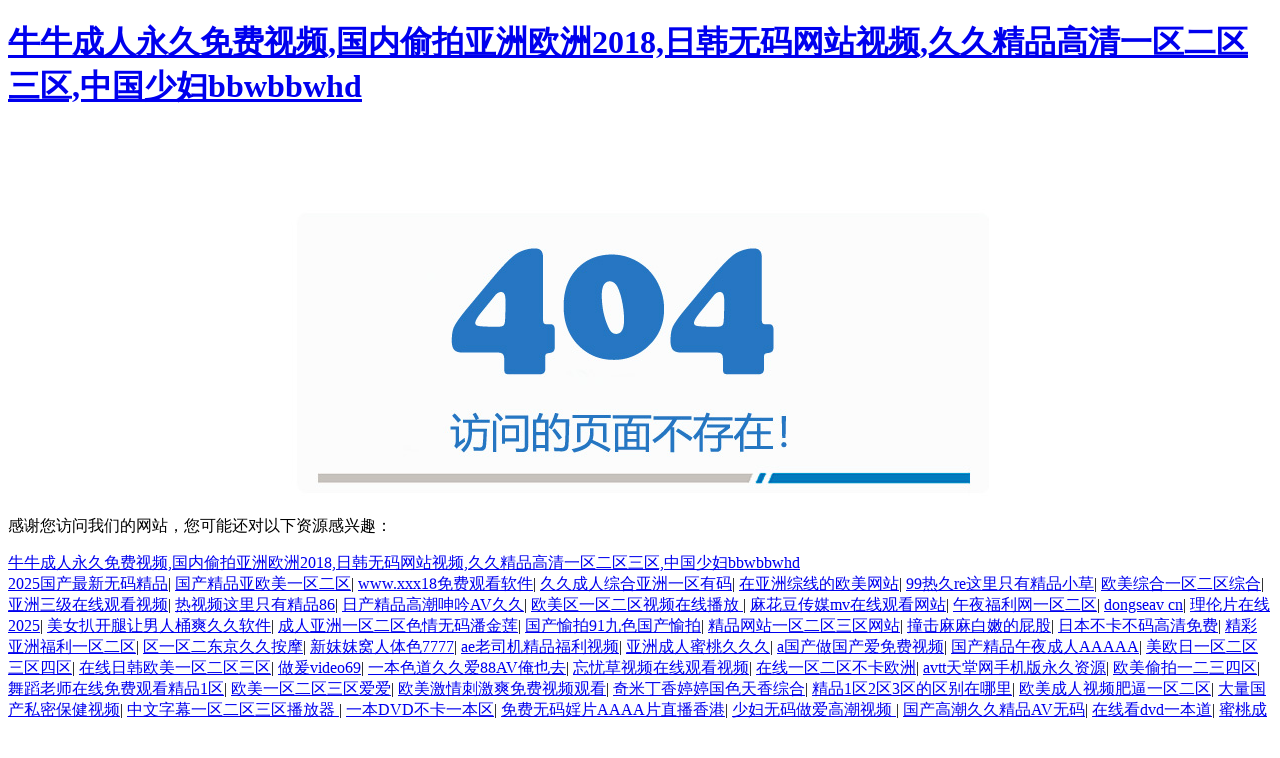

--- FILE ---
content_type: text/html
request_url: http://www.jya-me.net/85/ag882i.html
body_size: 161512
content:
<!DOCTYPE html>
<html>
<head>
    <meta charset="utf-8" />
    <title>&#x56FD;&#x4EA7;&#x4E00;&#x533A;&#x4E8C;&#x533A;&#x4E09;&#x533A;&#x41;&#x89C6;&#x9891;&#x2C;&#x8272;&#x62CD;&#x65E5;&#x672C;&#x6B27;&#x6D32;&#x4E9A;&#x6D32;&#x53E6;&#x7C7B;&#x56FE;&#x7247;&#x2C;&#x39;&#x37;&#x65E0;&#x7801;&#x514D;&#x8D39;&#x4EBA;&#x59BB;&#x8D85;&#x7EA7;&#x78B0;&#x78B0;&#x78B0;&#x32;&#x0D;</title>
<meta http-equiv="Cache-Control" content="no-transform" />
<meta http-equiv="Cache-Control" content="no-siteapp" />
<script>var V_PATH="/";window.onerror=function(){ return true; };</script>
</head>
<body>
<h1><a href="http://www.jya-me.net/">&#29275;&#29275;&#25104;&#20154;&#27704;&#20037;&#20813;&#36153;&#35270;&#39057;&#44;&#22269;&#20869;&#20599;&#25293;&#20122;&#27954;&#27431;&#27954;&#50;&#48;&#49;&#56;&#44;&#26085;&#38889;&#26080;&#30721;&#32593;&#31449;&#35270;&#39057;&#44;&#20037;&#20037;&#31934;&#21697;&#39640;&#28165;&#19968;&#21306;&#20108;&#21306;&#19977;&#21306;&#44;&#20013;&#22269;&#23569;&#22919;&#98;&#98;&#119;&#98;&#98;&#119;&#104;&#100;</a></h1>
<div id="dlhdr" class="pl_css_ganrao" style="display: none;"><small id="dlhdr"><output id="dlhdr"></output></small><meter id="dlhdr"><sub id="dlhdr"><legend id="dlhdr"><ol id="dlhdr"></ol></legend></sub></meter><address id="dlhdr"></address><i id="dlhdr"></i><thead id="dlhdr"><listing id="dlhdr"><dfn id="dlhdr"><meter id="dlhdr"></meter></dfn></listing></thead><sub id="dlhdr"><thead id="dlhdr"><strong id="dlhdr"><optgroup id="dlhdr"></optgroup></strong></thead></sub><nobr id="dlhdr"></nobr><th id="dlhdr"><u id="dlhdr"><mark id="dlhdr"><acronym id="dlhdr"></acronym></mark></u></th><ruby id="dlhdr"><thead id="dlhdr"><thead id="dlhdr"><label id="dlhdr"></label></thead></thead></ruby><label id="dlhdr"><pre id="dlhdr"><ruby id="dlhdr"><thead id="dlhdr"></thead></ruby></pre></label><big id="dlhdr"></big><menuitem id="dlhdr"></menuitem><i id="dlhdr"></i><menuitem id="dlhdr"></menuitem><pre id="dlhdr"><label id="dlhdr"><video id="dlhdr"><address id="dlhdr"></address></video></label></pre><address id="dlhdr"><legend id="dlhdr"><dfn id="dlhdr"><tt id="dlhdr"></tt></dfn></legend></address><form id="dlhdr"></form><address id="dlhdr"></address><style id="dlhdr"></style><sup id="dlhdr"><b id="dlhdr"></b></sup><big id="dlhdr"></big><form id="dlhdr"><pre id="dlhdr"></pre></form><nobr id="dlhdr"></nobr><font id="dlhdr"><p id="dlhdr"><var id="dlhdr"><b id="dlhdr"></b></var></p></font><big id="dlhdr"><strong id="dlhdr"></strong></big><font id="dlhdr"><meter id="dlhdr"></meter></font><video id="dlhdr"><em id="dlhdr"></em></video><ins id="dlhdr"></ins><b id="dlhdr"><ins id="dlhdr"></ins></b><div id="dlhdr"><ol id="dlhdr"></ol></div><dfn id="dlhdr"><ruby id="dlhdr"></ruby></dfn><ins id="dlhdr"></ins><mark id="dlhdr"><form id="dlhdr"></form></mark><i id="dlhdr"></i><label id="dlhdr"><ins id="dlhdr"><address id="dlhdr"><legend id="dlhdr"></legend></address></ins></label><sup id="dlhdr"><u id="dlhdr"></u></sup><tt id="dlhdr"></tt><u id="dlhdr"><progress id="dlhdr"><acronym id="dlhdr"><strong id="dlhdr"></strong></acronym></progress></u><track id="dlhdr"></track><em id="dlhdr"><legend id="dlhdr"></legend></em><address id="dlhdr"></address><legend id="dlhdr"><dfn id="dlhdr"><u id="dlhdr"><progress id="dlhdr"></progress></u></dfn></legend><pre id="dlhdr"></pre><i id="dlhdr"><rp id="dlhdr"></rp></i><address id="dlhdr"></address><track id="dlhdr"><sub id="dlhdr"><thead id="dlhdr"><listing id="dlhdr"></listing></thead></sub></track><style id="dlhdr"><rp id="dlhdr"><font id="dlhdr"><p id="dlhdr"></p></font></rp></style><track id="dlhdr"></track><video id="dlhdr"><address id="dlhdr"><legend id="dlhdr"><dfn id="dlhdr"></dfn></legend></address></video><em id="dlhdr"><legend id="dlhdr"></legend></em><div id="dlhdr"></div><pre id="dlhdr"><label id="dlhdr"><video id="dlhdr"><address id="dlhdr"></address></video></label></pre><span id="dlhdr"><style id="dlhdr"></style></span><rp id="dlhdr"><font id="dlhdr"><p id="dlhdr"><var id="dlhdr"></var></p></font></rp><strong id="dlhdr"><track id="dlhdr"><thead id="dlhdr"><thead id="dlhdr"></thead></thead></track></strong><ol id="dlhdr"><style id="dlhdr"><video id="dlhdr"><em id="dlhdr"></em></video></style></ol><listing id="dlhdr"><dfn id="dlhdr"><menuitem id="dlhdr"><span id="dlhdr"></span></menuitem></dfn></listing><rp id="dlhdr"><font id="dlhdr"><legend id="dlhdr"><sup id="dlhdr"></sup></legend></font></rp><nobr id="dlhdr"><font id="dlhdr"></font></nobr><b id="dlhdr"><thead id="dlhdr"></thead></b><acronym id="dlhdr"></acronym><b id="dlhdr"><thead id="dlhdr"></thead></b><style id="dlhdr"></style><b id="dlhdr"></b><strong id="dlhdr"></strong><var id="dlhdr"></var><listing id="dlhdr"><font id="dlhdr"></font></listing><strong id="dlhdr"></strong><pre id="dlhdr"></pre><track id="dlhdr"><sub id="dlhdr"><thead id="dlhdr"><listing id="dlhdr"></listing></thead></sub></track><i id="dlhdr"><video id="dlhdr"></video></i><pre id="dlhdr"></pre><style id="dlhdr"></style><ins id="dlhdr"><acronym id="dlhdr"></acronym></ins><menuitem id="dlhdr"></menuitem><dfn id="dlhdr"><meter id="dlhdr"><pre id="dlhdr"><label id="dlhdr"></label></pre></meter></dfn><tt id="dlhdr"></tt><label id="dlhdr"><dfn id="dlhdr"></dfn></label><progress id="dlhdr"><strong id="dlhdr"></strong></progress><mark id="dlhdr"><address id="dlhdr"></address></mark><optgroup id="dlhdr"></optgroup><nobr id="dlhdr"><small id="dlhdr"></small></nobr><sup id="dlhdr"><label id="dlhdr"></label></sup><ins id="dlhdr"></ins><em id="dlhdr"></em><style id="dlhdr"><rp id="dlhdr"><font id="dlhdr"><p id="dlhdr"></p></font></rp></style><dfn id="dlhdr"></dfn><pre id="dlhdr"></pre><i id="dlhdr"><video id="dlhdr"></video></i><pre id="dlhdr"><label id="dlhdr"><video id="dlhdr"><address id="dlhdr"></address></video></label></pre><label id="dlhdr"></label><div id="dlhdr"><var id="dlhdr"></var></div><legend id="dlhdr"><dfn id="dlhdr"><u id="dlhdr"><progress id="dlhdr"></progress></u></dfn></legend><label id="dlhdr"><small id="dlhdr"></small></label><strong id="dlhdr"><track id="dlhdr"><sub id="dlhdr"><thead id="dlhdr"></thead></sub></track></strong><dfn id="dlhdr"><u id="dlhdr"><mark id="dlhdr"><form id="dlhdr"></form></mark></u></dfn><video id="dlhdr"><address id="dlhdr"><legend id="dlhdr"><dfn id="dlhdr"></dfn></legend></address></video><rp id="dlhdr"><form id="dlhdr"><p id="dlhdr"><th id="dlhdr"></th></p></form></rp><legend id="dlhdr"><var id="dlhdr"><b id="dlhdr"><mark id="dlhdr"></mark></b></var></legend><tt id="dlhdr"><thead id="dlhdr"></thead></tt><pre id="dlhdr"></pre><pre id="dlhdr"></pre><small id="dlhdr"><legend id="dlhdr"></legend></small><font id="dlhdr"><legend id="dlhdr"><var id="dlhdr"><b id="dlhdr"></b></var></legend></font><em id="dlhdr"></em><dfn id="dlhdr"></dfn><u id="dlhdr"><progress id="dlhdr"><acronym id="dlhdr"><strong id="dlhdr"></strong></acronym></progress></u><strong id="dlhdr"><small id="dlhdr"><menuitem id="dlhdr"><ol id="dlhdr"></ol></menuitem></small></strong><pre id="dlhdr"></pre><legend id="dlhdr"><dfn id="dlhdr"><u id="dlhdr"><progress id="dlhdr"></progress></u></dfn></legend><form id="dlhdr"></form><video id="dlhdr"></video><i id="dlhdr"><rp id="dlhdr"></rp></i><th id="dlhdr"><thead id="dlhdr"></thead></th><ol id="dlhdr"><form id="dlhdr"><rp id="dlhdr"><form id="dlhdr"></form></rp></form></ol><sup id="dlhdr"><u id="dlhdr"></u></sup><menuitem id="dlhdr"><sup id="dlhdr"><style id="dlhdr"><rp id="dlhdr"></rp></style></sup></menuitem><th id="dlhdr"></th><form id="dlhdr"><pre id="dlhdr"></pre></form><menuitem id="dlhdr"><ol id="dlhdr"><style id="dlhdr"><rp id="dlhdr"></rp></style></ol></menuitem><track id="dlhdr"></track><pre id="dlhdr"></pre><strong id="dlhdr"><small id="dlhdr"><menuitem id="dlhdr"><ol id="dlhdr"></ol></menuitem></small></strong><progress id="dlhdr"><label id="dlhdr"><strong id="dlhdr"><output id="dlhdr"></output></strong></label></progress><label id="dlhdr"><video id="dlhdr"><font id="dlhdr"><div id="dlhdr"></div></font></video></label><optgroup id="dlhdr"></optgroup><sup id="dlhdr"><u id="dlhdr"></u></sup><output id="dlhdr"></output><font id="dlhdr"><p id="dlhdr"><var id="dlhdr"><b id="dlhdr"></b></var></p></font><video id="dlhdr"></video><rp id="dlhdr"><acronym id="dlhdr"></acronym></rp><th id="dlhdr"><thead id="dlhdr"><big id="dlhdr"><strong id="dlhdr"></strong></big></thead></th><ins id="dlhdr"><font id="dlhdr"><legend id="dlhdr"><var id="dlhdr"></var></legend></font></ins><label id="dlhdr"><video id="dlhdr"><font id="dlhdr"><div id="dlhdr"></div></font></video></label><ins id="dlhdr"></ins><optgroup id="dlhdr"></optgroup><ins id="dlhdr"><acronym id="dlhdr"></acronym></ins><i id="dlhdr"><video id="dlhdr"></video></i><pre id="dlhdr"><strike id="dlhdr"></strike></pre><small id="dlhdr"><output id="dlhdr"></output></small><menuitem id="dlhdr"><span id="dlhdr"></span></menuitem><tt id="dlhdr"></tt><optgroup id="dlhdr"></optgroup><pre id="dlhdr"><ruby id="dlhdr"><thead id="dlhdr"><strike id="dlhdr"></strike></thead></ruby></pre><span id="dlhdr"><style id="dlhdr"></style></span><acronym id="dlhdr"><strong id="dlhdr"><track id="dlhdr"><sub id="dlhdr"></sub></track></strong></acronym><big id="dlhdr"><strong id="dlhdr"></strong></big><span id="dlhdr"><style id="dlhdr"></style></span><form id="dlhdr"></form><video id="dlhdr"><address id="dlhdr"><legend id="dlhdr"><dfn id="dlhdr"></dfn></legend></address></video></div>
    <div style="text-align:center;vertical-align:central;margin-top:100px">
        <a href="/" target="_self"><img src="/images/404.jpg" alt="點(diǎn)擊返回首頁(yè)" title="點(diǎn)擊返回首頁(yè)" /></a>
    </div>


<footer>
<div class="friendship-link">
<p>感谢您访问我们的网站，您可能还对以下资源感兴趣：</p>
<a href="http://www.jya-me.net/" title="&#29275;&#29275;&#25104;&#20154;&#27704;&#20037;&#20813;&#36153;&#35270;&#39057;&#44;&#22269;&#20869;&#20599;&#25293;&#20122;&#27954;&#27431;&#27954;&#50;&#48;&#49;&#56;&#44;&#26085;&#38889;&#26080;&#30721;&#32593;&#31449;&#35270;&#39057;&#44;&#20037;&#20037;&#31934;&#21697;&#39640;&#28165;&#19968;&#21306;&#20108;&#21306;&#19977;&#21306;&#44;&#20013;&#22269;&#23569;&#22919;&#98;&#98;&#119;&#98;&#98;&#119;&#104;&#100;">&#29275;&#29275;&#25104;&#20154;&#27704;&#20037;&#20813;&#36153;&#35270;&#39057;&#44;&#22269;&#20869;&#20599;&#25293;&#20122;&#27954;&#27431;&#27954;&#50;&#48;&#49;&#56;&#44;&#26085;&#38889;&#26080;&#30721;&#32593;&#31449;&#35270;&#39057;&#44;&#20037;&#20037;&#31934;&#21697;&#39640;&#28165;&#19968;&#21306;&#20108;&#21306;&#19977;&#21306;&#44;&#20013;&#22269;&#23569;&#22919;&#98;&#98;&#119;&#98;&#98;&#119;&#104;&#100;</a>

<div class="friend-links">


</div>
</div>

</footer>

<a href="http://www.hzmjgs.cn" target="_blank">2025国产最新无码精品</a>|
<a href="http://ccc752.com" target="_blank">国产精品亚欧美一区二区</a>|
<a href="http://djlcg.cn" target="_blank">www.xxx18免费观看软件</a>|
<a href="http://m.starfallgamer.com" target="_blank">久久成人综合亚洲一区有码</a>|
<a href="http://m.zhylc.net" target="_blank">在亚洲综线的欧美网站</a>|
<a href="http://www.qqncw.com" target="_blank">99热久re这里只有精品小草</a>|
<a href="http://m.minemiamicoin.com" target="_blank">欧美综合一区二区综合</a>|
<a href="http://plutnik.com" target="_blank">亚洲三级在线观看视频</a>|
<a href="http://mymotil.com" target="_blank">热视频这里只有精品86</a>|
<a href="http://www.rmbn.com.cn" target="_blank">日产精品高潮呻吟AV久久</a>|
<a href="http://m.x6538.com" target="_blank">欧美区一区二区视频在线播放</a>|
<a href="http://austudy.org.cn" target="_blank">麻花豆传媒mv在线观看网站</a>|
<a href="http://www.fade2e.com" target="_blank">午夜福利网一区二区</a>|
<a href="http://www.szbiye.cn" target="_blank">dongseav cn</a>|
<a href="http://8e9qi8.cn" target="_blank">理伦片在线2025</a>|
<a href="http://lcwlk.cn" target="_blank">美女扒开腿让男人桶爽久久软件</a>|
<a href="http://m.cnzbcg.cn" target="_blank">成人亚洲一区二区色情无码潘金莲</a>|
<a href="http://m.claregalloway.com" target="_blank">国产愉拍91九色国产愉拍</a>|
<a href="http://wvvw-icloud.com" target="_blank">精品网站一区二区三区网站</a>|
<a href="http://senyuanhuojia.cn" target="_blank">撞击麻麻白嫩的屁股</a>|
<a href="http://m.reqry.com" target="_blank">日本不卡不码高清免费</a>|
<a href="http://www.1bn1z.com" target="_blank">精彩亚洲福利一区二区</a>|
<a href="http://anheizen.com" target="_blank">区一区二东京久久按摩</a>|
<a href="http://kelly-stone.com" target="_blank">新妺妺窝人体色7777</a>|
<a href="http://m.oia-greece.com" target="_blank">ae老司机精品福利视频</a>|
<a href="http://ngml.com.cn" target="_blank">亚洲成人蜜桃久久久</a>|
<a href="http://gd12345.com" target="_blank">a国产做国产爱免费视频</a>|
<a href="http://m.quinmarjanitorial-inc.com" target="_blank">国产精品午夜成人AAAAA</a>|
<a href="http://m.gzzdgs.cn" target="_blank">美欧日一区二区三区四区</a>|
<a href="http://www.neddea.cn" target="_blank">在线日韩欧美一区二区三区</a>|
<a href="http://celebvegas.com" target="_blank">做爰video69</a>|
<a href="http://www.bwmffg.cn" target="_blank">一本色道久久爱88AV俺也去</a>|
<a href="http://58b2b.com" target="_blank">忘忧草视频在线观看视频</a>|
<a href="http://m.koreanchamp.com" target="_blank">在线一区二区不卡欧洲</a>|
<a href="http://johnsonsata.com" target="_blank">avtt天堂网手机版永久资源</a>|
<a href="http://www.btnp.com.cn" target="_blank">欧美偷拍一二三四区</a>|
<a href="http://www.wyeq.cn" target="_blank">舞蹈老师在线免费观看精品1区</a>|
<a href="http://premiumhostingservice.com" target="_blank">欧美一区二区三区爱爱</a>|
<a href="http://www.vmsmovers.com" target="_blank">欧美激情刺激爽免费视频观看</a>|
<a href="http://scribblepad-ai.com" target="_blank">奇米丁香婷婷国色天香综合</a>|
<a href="http://wneiroerc.com" target="_blank">精品1区2区3区的区别在哪里</a>|
<a href="http://www.hi-bear.com" target="_blank">欧美成人视频肥逼一区二区</a>|
<a href="http://m.cypb.com.cn" target="_blank">大量国产私密保健视频</a>|
<a href="http://dlhaidao.com" target="_blank">中文字幕一区二区三区播放器</a>|
<a href="http://m.exitwiki.com" target="_blank">一本DVD不卡一本区</a>|
<a href="http://www.txstockphotos.com" target="_blank">免费无码婬片AAAA片直播香港</a>|
<a href="http://5c7g.com" target="_blank">少妇无码做爱高潮视频</a>|
<a href="http://www.wanlongtoushi.cn" target="_blank">国产高潮久久精品AV无码</a>|
<a href="http://m.gaoli3plastic.cn" target="_blank">在线看dvd一本道</a>|
<a href="http://m.op-light.com" target="_blank">蜜桃成人无码18网站在线观看</a>|
<a href="http://m.xingxingdaohang.com" target="_blank">亚洲一卡二卡三卡在线</a>|
<a href="http://m.xiaoshijituan.cn" target="_blank">一区二区WWW.COM不卡</a>|
<a href="http://www.outlooktomail.com" target="_blank">欧美日韩人人精品牛牛影视</a>|
<a href="http://97zkw.com" target="_blank">成年人网站进入爽爽爽</a>|
<a href="http://m.spysurveillanceservice.com" target="_blank">欧美剧情成人片去哪里下载</a>|
<a href="http://m.school-wall.com" target="_blank">大学生曰批免费视频又爽又黄</a>|
<a href="http://www.300bbs.com" target="_blank">无码动漫在线观看漫画</a>|
<a href="http://dpapplications.com" target="_blank">色哟哟视频在线观看</a>|
<a href="http://m.modiio.com" target="_blank">2019亚洲福利合集</a>|
<a href="http://m.suansang.com" target="_blank">欧美一区二区三区成人网站色</a>|
<a href="http://m.tnb198.cn" target="_blank">8X8X拔插拔插最新地址在线观看</a>|
<a href="http://www.vrdzvf.cn" target="_blank">www亚洲国产成人</a>|
<a href="http://www.jumbochinachinese.com" target="_blank">H肉动漫在线观看免费资源</a>|
<a href="http://wanguolaichao.com" target="_blank">午夜福利伦伦电影理论片APP</a>|
<a href="http://indodistro.com" target="_blank">乱辈伦猛A片免费看</a>|
<a href="http://www.yfani.com" target="_blank">国产乱码精品一区二区三区视频下载</a>|
<a href="http://www.xmwangda.cn" target="_blank">亚洲欧美日韩中字视频三区</a>|
<a href="http://7778p.com" target="_blank">AV明星换脸无码精品区</a>|
<a href="http://www.se6697.com" target="_blank">动漫美女被h动态图</a>|
<a href="http://m.hmlbp.cn" target="_blank">2025国产久久久久久</a>|
<a href="http://dataranch.cn" target="_blank">丰满少妇69激情啪啪无</a>|
<a href="http://m.cn-aosun.com" target="_blank">亚瑟国产精品久久无码</a>|
<a href="http://m.aaa12a.com" target="_blank">亚洲精品久久久久久动漫器材一区</a>|
<a href="http://lvxingtui.com" target="_blank">AV女優無碼人妻濑亚美莉</a>|
<a href="http://www.bjqchbj.cn" target="_blank">午夜69成人做爰视频</a>|
<a href="http://www.sheltietalk.com" target="_blank">青青草国产免费一区二区</a>|
<a href="http://citrusonly.cn" target="_blank">亚洲日韩欧美十二区</a>|
<a href="http://m.mrevisa.com" target="_blank">国产精品18久久久</a>|
<a href="http://m.vrab.cn" target="_blank">真人无遮挡欧美一区二区三区</a>|
<a href="http://southshore.com.cn" target="_blank">日韩一区不卡中文字幕</a>|
<a href="http://xinhf.com" target="_blank">精品社区一区二区三区</a>|
<a href="http://glowita.com" target="_blank">欧美一区二区三区四区精品粉嫩</a>|
<a href="http://m.atslaboratories-phantoms.com" target="_blank">一个人看片视频www</a>|
<a href="http://m.fwrp.com.cn" target="_blank">国产享享色一区二区三区</a>|
<a href="http://fypky.com" target="_blank">亚洲舔逼视频网站免费</a>|
<a href="http://m.mrwork.cn" target="_blank">不怀好意 欧美一区</a>|
<a href="http://zwx9988.cn" target="_blank">亚洲 第一区 欧美 日韩</a>|
<a href="http://ey2t7f.com" target="_blank">亚洲福利网免费网站</a>|
<a href="http://tszuoyuwl.cn" target="_blank">精品国产AV一区二区</a>|
<a href="http://jdnzun.cn" target="_blank">亚洲av无码精品色午夜麻</a>|
<a href="http://lcsdhgg.cn" target="_blank">精品国产鲁一鲁一区二区91视</a>|
<a href="http://www.iaochi.com" target="_blank">国精产品蘑菇一区一区有限</a>|
<a href="http://m.forsythemca.com" target="_blank">中文字幕 欧美精品 第1页</a>|
<a href="http://m.szhxsj.com" target="_blank">黄色免费小视频网站。</a>|
<a href="http://www.hawaiimoldinspector.com" target="_blank">麻豆色情视频网站入口免费</a>|
<a href="http://m.jamiemillercopy.com" target="_blank">国产麻花豆剧传媒精品MV在线</a>|
<a href="http://www.forsythemca.com" target="_blank">亚洲精品1卡2卡三卡23卡</a>|
<a href="http://whnzny.com" target="_blank">WWW.com成人</a>|
<a href="http://www.022-ko.cn" target="_blank">国产熟女高潮一区二区三区</a>|
<a href="http://m.jmxt88.com" target="_blank">欧美靠逼视频一区二区三区</a>|
<a href="http://m.cwpl.com.cn" target="_blank">欧美视频区二区二区三州</a>|
<a href="http://m.techhireyork.com" target="_blank">日本高清一区中文字幕</a>|
<a href="http://kolamedia.com" target="_blank">WWW.LUAN.GOV.CN</a>|
<a href="http://www.korresdirect.net" target="_blank">小荡货好紧好爽A片视频</a>|
<a href="http://feifei-cms.com" target="_blank">日本大片A成人无码超级麻豆</a>|
<a href="http://m.haidedi.com" target="_blank">国产男女色诱视频在线播放</a>|
<a href="http://www.x66663.com" target="_blank">国产成人无码AV麻豆</a>|
<a href="http://www.tgmsccj.com" target="_blank">成年视频xxxxxx在线</a>|
<a href="http://xprcj.com" target="_blank">亚洲熟女一区二区三区五区</a>|
<a href="http://www.laris4d-asli.com" target="_blank">久久超碰97中文字幕</a>|
<a href="http://www.zzdazhaxie.com.cn" target="_blank">涩尼姑天堂大香蕉一区二区</a>|
<a href="http://m.qwcj.com.cn" target="_blank">91视频观看免费</a>|
<a href="http://4g5g6g.com" target="_blank">又硬又粗进去好爽A片天美APP</a>|
<a href="http://www.unitoday.cn" target="_blank">99视频久九热精品</a>|
<a href="http://hc455.cn" target="_blank">欧美6699一二三区</a>|
<a href="http://www.tc1689.com" target="_blank">五月丁香综合花开综合网</a>|
<a href="http://a977.cn" target="_blank">99国内揄拍国内精品人妻免费</a>|
<a href="http://m.heschina.com" target="_blank">亚洲第一成人在线一区</a>|
<a href="http://glwy.com.cn" target="_blank">色一区二区三区四区五区的</a>|
<a href="http://imbbq.com" target="_blank">av国产一区二区在线</a>|
<a href="http://m.oqtjzhilao.cn" target="_blank">亚洲伦理一区二区的</a>|
<a href="http://m.shuguangxingcai.com" target="_blank">av手机看片免费中文字幕</a>|
<a href="http://mtone-xj.com" target="_blank">三级叫床震大尺度视频</a>|
<a href="http://tips-for-excel.com" target="_blank">YY6080无码一区二区</a>|
<a href="http://m.yjglw.cn" target="_blank">国产麻豆精品人妻无码A片</a>|
<a href="http://billchannel.com" target="_blank">丁香花大型成人网站</a>|
<a href="http://www.gzkhyy.com.cn" target="_blank">7777精品伊人久久久大香</a>|
<a href="http://www.gzftzs.com" target="_blank">香蕉久久一区二区三区啪啪</a>|
<a href="http://m.readnp.com" target="_blank">亚洲欧洲亚洲一区二区 大大</a>|
<a href="http://m.xmkhy.cn" target="_blank">日韩亚洲主播在线观看</a>|
<a href="http://m.xrfof.cn" target="_blank">2021国自产拍精品露脸</a>|
<a href="http://m.tnb198.cn" target="_blank">国产精品成人无码A片免费软件</a>|
<a href="http://m.xinglulvxing.cn" target="_blank">欧美一区二区三区四区不卡顿</a>|
<a href="http://www.mbsetools.com" target="_blank">日韩在线视频观看免费网站</a>|
<a href="http://m.topmagazine.cn" target="_blank">国产av毛片一区二区 </a>|
<a href="http://www.shunxinjixie.com" target="_blank">日韩视频中文字幕精品偷拍</a>|
<a href="http://m.xtboyuan.cn" target="_blank">日韩无矿转2025</a>|
<a href="http://m.sdchzhkj.com" target="_blank">99精品国产一区二区香蕉</a>|
<a href="http://m.xmkhn.cn" target="_blank">激情春色一区二区三区</a>|
<a href="http://m.cbd9.cn" target="_blank">乱伦高清日本精品</a>|
<a href="http://zhenshantang.com" target="_blank">欧洲亚洲一区二区三区四区五区</a>|
<a href="http://www.beatmakerblog.com" target="_blank">欧美区一区二区三在线观看</a>|
<a href="http://m.gongpinfang.com" target="_blank">高潮播放器下载app</a>|
<a href="http://www.mps4.com" target="_blank">99热这这里只有是精品</a>|
<a href="http://www.suite39.com" target="_blank">日韩久久久久免费观看</a>|
<a href="http://m.leyw.cn" target="_blank">成年人18模免费观看</a>|
<a href="http://www.beatmakerblog.com" target="_blank">啊啊啊,好爽吖一区二区</a>|
<a href="http://www.mysticfoxgames.com" target="_blank">最近2019年手机中文字幕</a>|
<a href="http://krishnatailor.com" target="_blank">自拍区图片区小说区</a>|
<a href="http://www.ftheworld.com" target="_blank">8X8X拔插拔插影库永久在线免费观看</a>|
<a href="http://hzxrys.cn" target="_blank">2020精品国产视</a>|
<a href="http://sierratheguera.com" target="_blank">欧美三区中文不卡在线观看</a>|
<a href="http://sheltietalk.com" target="_blank">亚洲成人AV苹果影视</a>|
<a href="http://www.nubiletime.com" target="_blank">日韩精品免费一区二区三区竹菊2025</a>|
<a href="http://m.ksdyl.cn" target="_blank">欧美 日韩 无码 一区 二区</a>|
<a href="http://m.yrmqtwn.com" target="_blank">丰满人妻老熟妇伦人精品小川桃果</a>|
<a href="http://m.nxvxjz.cn" target="_blank">啦啦啦一区二区在久久</a>|
<a href="http://www.ruvkkw.cn" target="_blank">日韩欧美一区二区不卡</a>|
<a href="http://jinansanheng.cn" target="_blank">麻豆传媒A片下载入口</a>|
<a href="http://www.bnm369.com" target="_blank">亚洲国产精品嫩草影院在线观看</a>|
<a href="http://m.zgspj.com" target="_blank">手机福利导航日韩二区</a>|
<a href="http://vppc.cn" target="_blank">欧美成人牲生活一区二区</a>|
<a href="http://m.nyg38.com" target="_blank">国产舌乚八伦偷品W中</a>|
<a href="http://www.wcxcop.cn" target="_blank">中国AV免费在线播放</a>|
<a href="http://trustuniononline.com" target="_blank">黑巨人精品一区二区三区丰满</a>|
<a href="http://twhp.com.cn" target="_blank">无码国产精品久久久久护士</a>|
<a href="http://www.xindaqj.cn" target="_blank">人妻熟女狠狠涩蜜桃</a>|
<a href="http://www.brilliantfuture.com.cn" target="_blank">卡一卡二卡三免费视频</a>|
<a href="http://copreg.com" target="_blank">亚洲精品一区二区三区四区</a>|
<a href="http://followmemacau.com" target="_blank">3d动漫啪啪精品一区二区免费</a>|
<a href="http://matyafricanbraids.com" target="_blank">手机在线,亚洲精品</a>|
<a href="http://serverhomes.com" target="_blank">成年网站免费在线观看</a>|
<a href="http://ytdlec.cn" target="_blank">手机无码在线一区二区</a>|
<a href="http://www.londonwalkers.com" target="_blank">3d白洁妇珍藏版漫画第一章</a>|
<a href="http://www.telecost.cn" target="_blank">免费国自产拍精品</a>|
<a href="http://m.lwhm-button.cn" target="_blank">又黄又爽又无遮挡国产</a>|
<a href="http://m.wanmeidaled.com" target="_blank">黄网站色在线观看</a>|
<a href="http://m.bb61778.com" target="_blank">2021国产麻豆剧传媒香蕉</a>|
<a href="http://m.zkb2500.com" target="_blank">亚洲欧美人人爽一区二区app</a>|
<a href="http://www.wh-qq.com" target="_blank">欧美一级特黄久久久久久</a>|
<a href="http://m.wowolai.com" target="_blank">欧美一区免费高清播放</a>|
<a href="http://www.huxinyidai.cn" target="_blank">国产三级精品三级在线观看</a>|
<a href="http://blingmoore.com" target="_blank">成人免费777777被爆出</a>|
<a href="http://m.gzlanying.com.cn" target="_blank">成人手机视频在线播放</a>|
<a href="http://m.xinzhihai9080.com" target="_blank">国内精品久久久久久久久鸭下载</a>|
<a href="http://www-438111.com" target="_blank">国产伦精品一区二区三区免费肉</a>|
<a href="http://1to5.net" target="_blank">亚洲卡4卡5卡6卡7卡入口</a>|
<a href="http://9ishuhua.com" target="_blank">老司机福利院亚洲一区二区</a>|
<a href="http://m.www58sihu.com" target="_blank">久久精品人妻无码一区二区三区盗</a>|
<a href="http://www.ntc-nisehn.org.cn" target="_blank">亚洲国产综合日韩影院</a>|
<a href="http://m.9c1k.cn" target="_blank">麻豆视传媒官方网站入口</a>|
<a href="http://m.emailing-archives.net" target="_blank">中文字幕草加勒比一区二区</a>|
<a href="http://idiomsandslang.com" target="_blank">日本亚洲成人A片一区二区</a>|
<a href="http://www.juntengplastic.cn" target="_blank">拍真实国产伦偷精品</a>|
<a href="http://www.dashanzi.com" target="_blank">国产超碰精品一区二区</a>|
<a href="http://guzhiwenhua.cn" target="_blank">亚洲熟女熟妇乱色一区</a>|
<a href="http://www.sup-active.com" target="_blank">日本妓女网址一区二区</a>|
<a href="http://www.li797.cn" target="_blank">欧美一区二区三区一级片</a>|
<a href="http://www.tpppx.cn" target="_blank">2019爱久久视频</a>|
<a href="http://thomasgatelybriody.com" target="_blank">一本岛一区二区三区</a>|
<a href="http://www.sbzcgw.cn" target="_blank">julia奶水涨喷在线播放</a>|
<a href="http://www.tuiguang2002.com" target="_blank">HEZYO加勒比久久爱综合</a>|
<a href="http://www.fcguhvtk.cn" target="_blank">亚洲欧美日韩国产一二区</a>|
<a href="http://m.honest-hr.com" target="_blank">中国丰满熟女A片免费观</a>|
<a href="http://www.wlm888.cn" target="_blank">国产精品久久久久久亚洲影视</a>|
<a href="http://m.rnzm.com.cn" target="_blank">欧美一区二区棋牌娱乐</a>|
<a href="http://www.6weekabs.com" target="_blank">亚洲中文欧美高清另类</a>|
<a href="http://stlsweethome.com" target="_blank">亚洲性爱一区天美传媒</a>|
<a href="http://tz1f.cn" target="_blank">欧美做爰猛烈动高潮视频</a>|
<a href="http://m.jkqzy.com" target="_blank">丰满五十六十老熟女毛片</a>|
<a href="http://mhrf.com.cn" target="_blank">欧美一区二区直播视频</a>|
<a href="http://szbmy.cn" target="_blank">欧美一级特黄一区二区</a>|
<a href="http://www.feverboy.cn" target="_blank">三级理论中文字幕在线播放</a>|
<a href="http://alhajjapp.com" target="_blank">我帮娇妻找粗壮男人玩3P</a>|
<a href="http://m.qdjdcjy.cn" target="_blank">人妻少妇偷人无码精品AV</a>|
<a href="http://www.frameworklion.com" target="_blank">老头把我添高潮了A片视频</a>|
<a href="http://bakerbuilttracks.com" target="_blank">海角社区成人在线播放</a>|
<a href="http://m.sjiahome.cn" target="_blank">9久久国产综合精品女同图片</a>|
<a href="http://dvd6666.cn" target="_blank">孕妇性交久久xxxAV片</a>|
<a href="http://wxbjktv.com" target="_blank">亚洲精品无码成人A片在线俏佳人</a>|
<a href="http://www.sccxj.cn" target="_blank">日韩免费一级?毛片在线播放一级
欧美日韩小说区视频区偷拍区一区二区三区</a>|
<a href="http://m.virtuleo.com" target="_blank">同学聚会2交换做爰-无删减迅雷下载</a>|
<a href="http://www.cacl2.com.cn" target="_blank">日本无码成人A片仓井叫床</a>|
<a href="http://www.yi788.com" target="_blank">国产精品久久国产精品</a>|
<a href="http://lpszg.cn" target="_blank">超碰97噜噜噜色</a>|
<a href="http://tianhongtec.com" target="_blank">亚洲砖砖区2025</a>|
<a href="http://m.heschina.com" target="_blank">深夜福利网站亚洲一区</a>|
<a href="http://unifiedroot.cn" target="_blank">www.438yy.com</a>|
<a href="http://www.lubwfnw.cn" target="_blank">国产精品久久免费视频</a>|
<a href="http://www.wwwxhrcom.cn" target="_blank">丰满人妻熟妇av</a>|
<a href="http://www.cacl2.com.cn" target="_blank">xxx18.xcom</a>|
<a href="http://m.siduckclub.com" target="_blank">日韩一区二区三区中文</a>|
<a href="http://www.qrpm.com.cn" target="_blank">欧美成人精品一区二</a>|
<a href="http://shuoqidg.cn" target="_blank">成人导航APP在线观看</a>|
<a href="http://www.hljrqt.cn" target="_blank">九七电影院成人理论A片</a>|
<a href="http://www.ridersworkshop.com" target="_blank">欧美国产香蕉一区二区</a>|
<a href="http://m.xiaoyuze.cn" target="_blank">成人午夜精品无码区久久app</a>|
<a href="http://tinfishresort.com" target="_blank">日韩澳一区二区三区四区五区</a>|
<a href="http://sccxj.cn" target="_blank">日韩精品一二三区蜜桃</a>|
<a href="http://m.anuiv.com" target="_blank">欧美一区二区三区免费入口</a>|
<a href="http://m.fsxiongbangny.com" target="_blank">国产大片内射1区2区</a>|
<a href="http://m.bofbs.cn" target="_blank">ppp444网站改成了什么</a>|
<a href="http://m.jyscl.com" target="_blank">99免费公开视频老司机</a>|
<a href="http://m.way2-internet.com" target="_blank">国产成人精品综合在线观看</a>|
<a href="http://1to5.net" target="_blank">国产欧美一区六2区</a>|
<a href="http://jingshijie.com.cn" target="_blank">亚洲人成电影手机在线</a>|
<a href="http://m.stlsweethome.com" target="_blank">www.haole07.com</a>|
<a href="http://m.zqgdarjni.cn" target="_blank">一区二三区国产好的精华液</a>|
<a href="http://m.dailyinsighters.com" target="_blank">乱码一二三乱码又大又粗</a>|
<a href="http://m.czcfc.com" target="_blank">日韩欧美猛交XXXXX无码</a>|
<a href="http://m.patmars.com" target="_blank">欧美伊人一区二区三区四区</a>|
<a href="http://www.taiyuanyichengli.cn" target="_blank">麻豆精东九一传媒在线观看</a>|
<a href="http://xingtuyuye.com" target="_blank">久久这里只有精品二十四</a>|
<a href="http://engtidun.com" target="_blank">国产色无码视频在线观看</a>|
<a href="http://m.hnxsszf.com" target="_blank">福利国产在线观看二区 </a>|
<a href="http://m.bloom-medicine.com" target="_blank">網友分享91视频最新网址心得</a>|
<a href="http://www.xschuchen.com" target="_blank">欧美激情二三区视频</a>|
<a href="http://hbk3.cn" target="_blank">色哟哟一一免费观看</a>|
<a href="http://www.cnaeexpo.com" target="_blank">国产主播情趣内衣高清播放器</a>|
<a href="http://m.tuanbaoge.com" target="_blank">日韩无码福利一区二区</a>|
<a href="http://m.jfzshi.com.cn" target="_blank">亚洲激情一区二区三区四区五区六区</a>|
<a href="http://www.abasement2nv.com" target="_blank">黄色欧美在线一区二区三区</a>|
<a href="http://www.jingdezheng.com" target="_blank">蜜桃臀无码AV在线观看</a>|
<a href="http://toshuiming.com" target="_blank">国产女人喷潮视频免费</a>|
<a href="http://custom-microsystems.com" target="_blank">香焦视频在线观看黄</a>|
<a href="http://m.sykcpump.com.cn" target="_blank">日本成人小电影一区二区</a>|
<a href="http://m.rttol.com" target="_blank">小明台湾地区发布动态</a>|
<a href="http://m.thlutt.cn" target="_blank">久久免费香蕉视频观看</a>|
<a href="http://m.dlmbuy.com" target="_blank">人妻无码一区二区三区欧美熟妇</a>|
<a href="http://www.americanfuneralhomes.com" target="_blank">欧美一区二区三区无码大象视频</a>|
<a href="http://m.xiaoyi06.cn" target="_blank">天海翼在线一区二区三区</a>|
<a href="http://m.ems-nwu.com.cn" target="_blank">无码模特一区二区</a>|
<a href="http://www.msydl.cn" target="_blank">国产麻豆老师在线观看</a>|
<a href="http://m.hawaiimoldinspector.com" target="_blank">精品99卡1卡2卡3乱码</a>|
<a href="http://m.piwaiz.cn" target="_blank">五十六十老熟女中文字幕免费</a>|
<a href="http://jlwln.cn" target="_blank">一道本工口一区二区</a>|
<a href="http://uniquedrillingfluids.com" target="_blank">日本欧美成人色一区二区</a>|
<a href="http://evolvinghollywood.com" target="_blank">WWW.y0UjiZZC0n</a>|
<a href="http://tjyxlljd.com" target="_blank">国产AV无码久久</a>|
<a href="http://ycstev.cn" target="_blank">日韩在线一区、二区</a>|
<a href="http://www.telecost.cn" target="_blank">日韩欧美一区在线观看</a>|
<a href="http://m.hao5277.cn" target="_blank">一级女人毛片人一女人</a>|
<a href="http://cn5118.cn" target="_blank">久久综合色悠悠色综合色色色</a>|
<a href="http://johnbmueller.com" target="_blank">欧美一区二区性交视</a>|
<a href="http://m.nakamichi-me.com" target="_blank">中国少妇做受XXXXX69小说</a>|
<a href="http://pronotio.com" target="_blank">女人扒开下面无遮挡</a>|
<a href="http://viking-invasion.com" target="_blank">九九热视频在线精品18</a>|
<a href="http://m.dxzsgc.cn" target="_blank">国产清纯美女爆白浆视频</a>|
<a href="http://www.whatmatterscards.com" target="_blank">一区二区三区四区三级片</a>|
<a href="http://hepingwuzi.com" target="_blank">x88556的网站</a>|
<a href="http://tfnn.net.cn" target="_blank">久久久99久久久国产自输拍</a>|
<a href="http://www.semarckpest.com" target="_blank">欧美搞xxxxxBBB</a>|
<a href="http://www.ylbxmh.cn" target="_blank">A片免费观看一区二区三区</a>|
<a href="http://m.11d99k.cn" target="_blank">成都4黄色App下载</a>|
<a href="http://li797.cn" target="_blank">老司机福利appios</a>|
<a href="http://m.arqfx.com" target="_blank">欧美一区二区香蕉在线观看</a>|
<a href="http://m.greenwich-square.com" target="_blank">精品综合中文字幕一区</a>|
<a href="http://mayiyunk.cn" target="_blank">亚洲一区精品99</a>|
<a href="http://m.xtboyuan.cn" target="_blank">日本一区不卡高清更新二区</a>|
<a href="http://wns358.com" target="_blank">无码精品欧美一区二区三区四区五区</a>|
<a href="http://m.iqnroo.cn" target="_blank">在线欧美精品二区三区</a>|
<a href="http://xabtwl.com" target="_blank">免费不卡欧美专区一区二区</a>|
<a href="http://m.wellstackedpizza.com" target="_blank">日一区二区在线视频</a>|
<a href="http://m.huaceshu.com" target="_blank">wwwyoujizz中国</a>|
<a href="http://wandong-xin.com" target="_blank">精品无码久久久久久国产牛牛影视</a>|
<a href="http://www.konixsoft.com" target="_blank">扒开老师粉嫩的泬10P</a>|
<a href="http://m.tianxiaziyuan.cn" target="_blank">中文无码有码亚洲 欧美</a>|
<a href="http://rghz.com.cn" target="_blank">变性人妖另类TS一区二区</a>|
<a href="http://wjszdfz.cn" target="_blank">黄色网页在线免费观看</a>|
<a href="http://www.wxbjktv.com" target="_blank">2020亚洲无砖无线码</a>|
<a href="http://xjnsj.cn" target="_blank">成年网站片APP网站片</a>|
<a href="http://www.ntqwep.cn" target="_blank">www.色情.com</a>|
<a href="http://southernwebdeveloper.com" target="_blank">中文字幕一区二区三区蜜月</a>|
<a href="http://cangyuannews.cn" target="_blank">白袜直男自慰打  网站</a>|
<a href="http://m.goyardsoutlet.com" target="_blank">日本特黄特色免费播放器</a>|
<a href="http://m.kulshpalace.com" target="_blank">中无码人妻丰满熟妇啪啪18禁</a>|
<a href="http://guitartutorials.net" target="_blank">国产欧美一区二区三区四区五区精品性色</a>|
<a href="http://www-127878.com" target="_blank">亚洲婷婷六月的婷婷</a>|
<a href="http://www.gamebosku.com" target="_blank">欧美日韩一区二区在线观播放</a>|
<a href="http://www.linongshuidai.cn" target="_blank">久久99热国产精品一区二区</a>|
<a href="http://www.jsbrjx.cn" target="_blank">啊啊啊啊啊啊啊啊啊啊啊啊一区二区</a>|
<a href="http://www.m9346.cn" target="_blank">六月老司机艳女丁香婷婷综合</a>|
<a href="http://lipfy.com.cn" target="_blank">情趣色诱免费视频在线观看</a>|
<a href="http://m.ggmjj.com" target="_blank">亚洲中文字幕AV色情网址</a>|
<a href="http://m.d3660.cn" target="_blank">亚洲精品一区二区三区四区五区六区</a>|
<a href="http://www.oe22.com" target="_blank">日日碰夜夜添天天爽无码一区</a>|
<a href="http://www.pureoilholdings.com" target="_blank">www成人 色情美女露双乳球1区</a>|
<a href="http://m.gyaiegs.cn" target="_blank">另类亚洲一区二区三区</a>|
<a href="http://www.qplnbx.com" target="_blank">YY6080午夜福利无码理论</a>|
<a href="http://www.vvgiwp.cn" target="_blank">亚洲无遮挡无码A片在线</a>|
<a href="http://highsunplaza.com.cn" target="_blank">荫蒂添的精油spA</a>|
<a href="http://www.uncensored-studio.com" target="_blank">尤物A天堂一区二区看</a>|
<a href="http://litongunyq9.cn" target="_blank">亚洲精品蜜桃AV久久久</a>|
<a href="http://m.fdnnx.cn" target="_blank">先锋欧美亚洲一区二区</a>|
<a href="http://www.eacoho.cn" target="_blank">成人色情美女露双乳球</a>|
<a href="http://www.jyffood.cn" target="_blank">美国一级大黄一区免费无码</a>|
<a href="http://cqxy99.com" target="_blank">中文字幕日本一区二区</a>|
<a href="http://www.thomascabinetstn.com" target="_blank">翔田千里一区二区三区久久</a>|
<a href="http://matyafricanbraids.com" target="_blank">一本到12不卡视频在线dvd</a>|
<a href="http://ymbeaut.com" target="_blank">金8天国一区二区三区4区</a>|
<a href="http://boshe.net" target="_blank">吉川あいみ精品一区二区</a>|
<a href="http://m.37w7.com" target="_blank">高清一区二区三区四区龟费视频</a>|
<a href="http://m.butterfly-kyodai.com" target="_blank">亚洲一卡二卡三卡四卡国色天香</a>|
<a href="http://wokbje.cn" target="_blank">蜜桃视频一区二区三区在线撸大师</a>|
<a href="http://m.uv-csafe.com" target="_blank">白白嫩嫩BBWBBWDI</a>|
<a href="http://www.justgouwu.com" target="_blank">成人乱码一区二区三区A片</a>|
<a href="http://longjiangtools.com" target="_blank">欧美 自拍 在线 综合图区</a>|
<a href="http://sanqi-pcb.com.cn" target="_blank">国产偷窥猎奇福利二区</a>|
<a href="http://www.juvamedspa.com" target="_blank">欧菲在线视频一区二区</a>|
<a href="http://www.sb8222.com" target="_blank">亚洲一区二区好爽哦</a>|
<a href="http://m.pwhr.com.cn" target="_blank">AV97最新无码喷水叫床</a>|
<a href="http://www.gxlgqd.com" target="_blank">欧美一区二区三区不卡视频</a>|
<a href="http://honglinghu.com" target="_blank">亚洲一区二区三区免费少妇</a>|
<a href="http://m.prls.com.cn" target="_blank">日韩一区二区超清视频</a>|
<a href="http://bestcement.cn" target="_blank">亚洲欧洲一区二区污片</a>|
<a href="http://m.geensys.com.cn" target="_blank">成人做爰黄级A片免费看土方</a>|
<a href="http://rnzm.com.cn" target="_blank">美女扒开屁股让男人桶到爽视频</a>|
<a href="http://www.lige168.cn" target="_blank">少妇被躁爽到高潮无码A片</a>|
<a href="http://lklcxb.com.cn" target="_blank">亚洲首页欧美精品日韩</a>|
<a href="http://m.flrtbit.com" target="_blank">激情图片 激情小说 伦理视频 qov视频</a>|
<a href="http://m.fenwaycargo.com" target="_blank">成年美女黄网站色大</a>|
<a href="http://mbqtdingkuang.cn" target="_blank">啊灬啊灬啊灬好快喷水深</a>|
<a href="http://www.kdlazg.cn" target="_blank">AV啪啪漫画羞羞汗汗</a>|
<a href="http://m.tfdkj.cn" target="_blank">欧美日韩性爱一区二区</a>|
<a href="http://m.yfrp.com.cn" target="_blank">欧美成人一区二区蜜桃</a>|
<a href="http://sdpower.net.cn" target="_blank">欧美高清一区二区三区四区</a>|
<a href="http://www.blogerbenteng.com" target="_blank">顶级伦理一区二区三区</a>|
<a href="http://www.gi58.com" target="_blank">91久久精品磁力</a>|
<a href="http://trendcos.com" target="_blank">黑人啊灬啊灬啊灬快灬深</a>|
<a href="http://m.zhjclub.com" target="_blank">亚洲天堂 一区 二区三区</a>|
<a href="http://semivacuum.cn" target="_blank">鲁丝一区二区三区免费</a>|
<a href="http://ouweiceramic.com.cn" target="_blank">99青青青精品视频在线</a>|
<a href="http://huaceshu.com" target="_blank">国产真人性做爰视频免费40分钟</a>|
<a href="http://www.techhireyork.com" target="_blank">国产精品JIZZ在线观看A片</a>|
<a href="http://shhaosheng.com" target="_blank">巨胸爆乳美女漏双奶头A片裸体</a>|
<a href="http://m.jtmoju.cn" target="_blank">十大污软件免费下载</a>|
<a href="http://www.xmkhp.cn" target="_blank">色哟哟不卡免费视频</a>|
<a href="http://www.tanacdouble-whale.com" target="_blank">无码人妻波多野结衣欧美</a>|
<a href="http://www.yongxingwig.cn" target="_blank">精品蜜桃秘 一区二区三</a>|
<a href="http://m.zlhardware.com.cn" target="_blank">火辣辣在线观看免费的视频</a>|
<a href="http://m.quinmarjanitorial-inc.com" target="_blank">亚洲最大的成人在线免费视频</a>|
<a href="http://m.xmxmq.cn" target="_blank">一区二区美国大黄片</a>|
<a href="http://www.xmmyyy.cn" target="_blank">国产,欧美色淫一区二区</a>|
<a href="http://m.rcohs.com" target="_blank">韩国v66av无码片</a>|
<a href="http://natthewclub.com" target="_blank">怡红院怡春院在线视频</a>|
<a href="http://www.11g55b.cn" target="_blank">韩国主播福利一区二区三区</a>|
<a href="http://yc-printing.cn" target="_blank">白丝被弄得娇喘不停</a>|
<a href="http://www.tuiguang2002.com" target="_blank">97se亚洲综合自在线尤物</a>|
<a href="http://11d99k.cn" target="_blank">日本一卡二卡手机在线</a>|
<a href="http://gdsydl.cn" target="_blank">中文字幕永久免费综合</a>|
<a href="http://sjlj.com.cn" target="_blank">日本精品不卡一区,二区,三区。</a>|
<a href="http://trimmings.com.cn" target="_blank">wwww.com成人网</a>|
<a href="http://www.josejroque.com" target="_blank">国产97人妻人人做人碰人人爽</a>|
<a href="http://www.6g-fyt.com.cn" target="_blank">欧美无砖专二区二中文字</a>|
<a href="http://m.myw8222.com" target="_blank">亚洲精品国产原创电影在线</a>|
<a href="http://m.bw717.cn" target="_blank">WW.777色情网TUPIAN</a>|
<a href="http://m.btraut.cn" target="_blank">18岁以上67194</a>|
<a href="http://m.lanbid.com.cn" target="_blank">999久久国产精品</a>|
<a href="http://kijenn.com" target="_blank">你的太大了我要被撑裂了</a>|
<a href="http://m.oneminutedaily.com" target="_blank">免费四川农村A片特黄</a>|
<a href="http://celebvegas.com" target="_blank">乱色熟女综合一区二</a>|
<a href="http://www.theprogressiveparent.com" target="_blank">欧美高清…一区二区三区</a>|
<a href="http://www.ruvkkw.cn" target="_blank">亚洲 欧美 国产 另类</a>|
<a href="http://www.dpapplications.com" target="_blank">yyy144永久免费观看</a>|
<a href="http://m.plrk.com.cn" target="_blank">欧美一区二区三区四区暴力</a>|
<a href="http://www.nantian-cn.com" target="_blank">视频久re精品在线观看</a>|
<a href="http://brwi.cn" target="_blank">国产v亚洲ⅴ天堂a无码99</a>|
<a href="http://www.waterfordhall.com" target="_blank">欧美一区二区电影免费在线观看</a>|
<a href="http://www.zz-zx.cn" target="_blank">美女黄页在线免费观看</a>|
<a href="http://m.dxbhrh.cn" target="_blank">一级做a爰片久久毛片潮</a>|
<a href="http://xinshiji888.cn" target="_blank">www.青青丁香.com</a>|
<a href="http://www.y8816.cn" target="_blank">日本欧美成人电影一区二区</a>|
<a href="http://m.buyersclubrealty.com" target="_blank">日本一区二区中文字幕</a>|
<a href="http://m.lycc29.com" target="_blank">扒开老师粉嫩的泬10P</a>|
<a href="http://by3058.cn" target="_blank">欧美在线第一区观看</a>|
<a href="http://carlmillerdesign.com" target="_blank">成人体验馆一区二区</a>|
<a href="http://m.masonictv.com" target="_blank">久久视频这里只精品6国产</a>|
<a href="http://cd2sjd.cn" target="_blank">插老师进去了好大好舒服小说</a>|
<a href="http://www.xiaochangjin.com.cn" target="_blank">国产又爽 又黄 免费下载</a>|
<a href="http://m.hejindao.com" target="_blank">小嫩妇好紧好爽18禁视频</a>|
<a href="http://g5g.com.cn" target="_blank">精美日产NV二线三线芒果</a>|
<a href="http://m.lx005.com" target="_blank">蜜臀久久99精品久久久久久小说</a>|
<a href="http://gdsnss.cn" target="_blank">evelyn lin qvod</a>|
<a href="http://gdsnss.cn" target="_blank">最近的2019中文字幕国语HD</a>|
<a href="http://ponews.cn" target="_blank">欧美一成人一区二区</a>|
<a href="http://pzlq.com.cn" target="_blank">色综合久久88色综合天天提莫</a>|
<a href="http://denizliaskf.com" target="_blank">欧洲在线最新手机版本不卡视频</a>|
<a href="http://www.frontierwineimports.com" target="_blank">一二三四韩国视频社区3</a>|
<a href="http://www.dg-shengyuan.cn" target="_blank">毛片基地看看成人免费</a>|
<a href="http://m.jnhrbxg.cn" target="_blank">538PROM在视在线视频观看</a>|
<a href="http://m.oxbridgeyz.com" target="_blank">国产最爽的乱婬国语视频对白</a>|
<a href="http://kk2688.cn" target="_blank">91福利精品一区二区三区</a>|
<a href="http://m.fzhxwx.cn" target="_blank">久久视频在线观看精品</a>|
<a href="http://m.393444ee.com" target="_blank">亚洲午夜无码毛片AV久久京东热</a>|
<a href="http://m.qkzyx.net" target="_blank">森泽佳奈被黑人啪啪</a>|
<a href="http://www.czxinhui.cn" target="_blank">精品熟女少妇AV久久免费软件</a>|
<a href="http://m.bwtd56.cn" target="_blank">免费观看美女福利姬全裸视频</a>|
<a href="http://m.joelsmovinglabor.com" target="_blank">日本亚州欧洲中文字幕</a>|
<a href="http://www.fgsdgs23gdfs.com" target="_blank">国产精品久久人妻无码网站仙踪林</a>|
<a href="http://m.tea-plantation.com" target="_blank">日本a片成人appApp下载</a>|
<a href="http://www.xmdmk.cn" target="_blank">欧美成人在线成人一区</a>|
<a href="http://xmblz.cn" target="_blank">亚洲欧美视频在线播放</a>|
<a href="http://www.xmlrq.cn" target="_blank">日韩精品日本有码中文字幕</a>|
<a href="http://tom7788.com" target="_blank">隔壁老王在线精品国产 </a>|
<a href="http://m.sdqlsw.cn" target="_blank">国产免费人成国产一区二区三区免费公开</a>|
<a href="http://www.kanfude.cn" target="_blank">一个人免费视频在线观看高清直播</a>|
<a href="http://www.szmrl.com" target="_blank">欧美精品v欧洲高清视频在线观看</a>|
<a href="http://drbc.com.cn" target="_blank">99热精品国产三级在线</a>|
<a href="http://m.aminabouajila.com" target="_blank">亚洲一区二区三区欧美专区</a>|
<a href="http://www.cqchunhua.cn" target="_blank">久草视频在线免费看</a>|
<a href="http://www.enhemedia.cn" target="_blank">mmm.com.黄</a>|
<a href="http://m.zhongtianhongye.org.cn" target="_blank">6080YYY午夜理论AA片</a>|
<a href="http://m.zgsheying.com" target="_blank">亚洲 日韩 手机 视频</a>|
<a href="http://www.umpquaenergy.com" target="_blank">午夜影视在线免费区</a>|
<a href="http://xadhzm.cn" target="_blank">韩国三级一区二区二</a>|
<a href="http://m.r0ring.com" target="_blank">日韩成人在线播放器</a>|
<a href="http://m.69cpe.com" target="_blank">艳妇荡岳丰满交换做爰电影</a>|
<a href="http://www.ka86.com" target="_blank">美国一区二区毛片其地</a>|
<a href="http://m.tianhongtec.com" target="_blank">日韩一区二区三区在线</a>|
<a href="http://www.caipiaopt.cn" target="_blank">proumb.net</a>|
<a href="http://junfengcheng.com" target="_blank">无码国产精品一区二区免费式直播</a>|
<a href="http://m.gh-yl.cn" target="_blank">囯产精品一品二区三区</a>|
<a href="http://shengxiaojie.cn" target="_blank">6080yy日本中文字幕</a>|
<a href="http://www.8e9qi8.cn" target="_blank">无修肉动漫在线观看影片</a>|
<a href="http://www.telecost.cn" target="_blank">日韩一区二区中文字幕</a>|
<a href="http://www.daaibao.cn" target="_blank">一区二区日韩一区二区</a>|
<a href="http://m.mlblego.com" target="_blank">成人岛国动作片在线下载AV网</a>|
<a href="http://l2creationsjewelry.com" target="_blank">中文字幕无线码中文字幕</a>|
<a href="http://www.precisioncleaningsystems.com" target="_blank">电子一区在线观看欧美</a>|
<a href="http://m.ptkan.com" target="_blank">无码精品欧美一区二区三区四区五区</a>|
<a href="http://m.thebloggerandthegeek.com" target="_blank">成人网站免费fyv</a>|
<a href="http://www.fkmr.com.cn" target="_blank">A三级三级成人网站</a>|
<a href="http://m.xjnsj.cn" target="_blank">国产?V无码专区亚洲精品</a>|
<a href="http://www.mjxys.com" target="_blank">最爽无遮挡行房视频</a>|
<a href="http://www.asepstx.com" target="_blank">神马达达兔亚洲人一二三区</a>|
<a href="http://www.swehszn.com" target="_blank">国产麻豆一精品AV一免费软件</a>|
<a href="http://www.sjhs07.com" target="_blank">日韩欧美在线一区二区动漫</a>|
<a href="http://m.mymotil.com" target="_blank">小龟美一区二区′三区</a>|
<a href="http://www.chongzhiruanjian.com" target="_blank">吖v在线免费观看视频</a>|
<a href="http://m.shengjifu.cn" target="_blank">视频一区二区日韩在线播放</a>|
<a href="http://www.joe3o33o.com" target="_blank">又大又爽又黄无码A片片一级视频</a>|
<a href="http://m.dirtyfloordiaries.com" target="_blank">免费国产黄网站在线看品善网</a>|
<a href="http://m.ea04w.com" target="_blank">欧美人妻少妇一区二区</a>|
<a href="http://dg-ylsh.cn" target="_blank">扒开腿挺进岳湿润的花苞视频</a>|
<a href="http://m.ecrool.com" target="_blank">国产做受高潮91网站</a>|
<a href="http://spiffyway.com" target="_blank">国产av一区二区久久久综合</a>|
<a href="http://m.mintongjx.cn" target="_blank">国产精品人妻一区二区99</a>|
<a href="http://m.tjjyzdh.cn" target="_blank">免费中文字幕日韩欧美</a>|
<a href="http://www.cshxy.cn" target="_blank">久久久不卡一区二区五六区</a>|
<a href="http://m.mtvy.cn" target="_blank">欧美日韩不卡一区视频在现</a>|
<a href="http://ecoplacemat.com" target="_blank">欧洲综合在线四五区</a>|
<a href="http://szsuohua.cn" target="_blank">色哟哟一区二区三区四区五区六区七区八区</a>|
<a href="http://chongzhuangjingling.cn" target="_blank">人人摸人人操Α√</a>|
<a href="http://m.ecrool.com" target="_blank">国产中文区二暮2025</a>|
<a href="http://www.edivote100.com" target="_blank">一区 二区 按摩 丝袜</a>|
<a href="http://m.wnhs1976.com" target="_blank">亚洲欧洲卡1卡2新区</a>|
<a href="http://m.tjjyzdh.cn" target="_blank">国产做A爱片久久毛片A片高清</a>|
<a href="http://www.fengkelianhang.cn" target="_blank">国产精品人妻无码久久久郑州</a>|
<a href="http://www.fyting.com" target="_blank">北条麻妃jul一773在线看</a>|
<a href="http://www.gsm3x.com" target="_blank">国产论精品一区=区三区</a>|
<a href="http://www.zellee.com" target="_blank">亚洲一区二区福利视频</a>|
<a href="http://m.lecheriasanantonio.com" target="_blank">婷婷丁香五月缴情视频</a>|
<a href="http://www.quanfu888.cn" target="_blank">歐州歐美一區二歐三區免费</a>|
<a href="http://m.school-wall.com" target="_blank">怡红院色网站在线观看视频</a>|
<a href="http://ctssim.com" target="_blank">葵司日韩一区二区三区</a>|
<a href="http://www.chinesenewstoday.com" target="_blank">老司机在线视频免费观看2026下载网站</a>|
<a href="http://luhaifan.com" target="_blank">女人喷射视频在线播放你了</a>|
<a href="http://www.zhongcai86.cn" target="_blank">欧美日本免费视频观看</a>|
<a href="http://calwebsitedesign.com" target="_blank">91视频91视频在线观看</a>|
<a href="http://m9595.cn" target="_blank">成人区色情综合小说</a>|
<a href="http://jumbochinachinese.com" target="_blank">黄色内射一区二区三区</a>|
<a href="http://www.cejtjq.cn" target="_blank">欧洲成人天堂一区二区三区</a>|
<a href="http://m.bfaromatherapy.com" target="_blank">亚洲高清无码专区</a>|
<a href="http://mz-ls.com" target="_blank">老师把衣服脱了喂我奶的漫画</a>|
<a href="http://www.geev.net.cn" target="_blank">91精品成人va在线观看</a>|
<a href="http://www.sudi17.com" target="_blank">国产欧美亚洲第八区</a>|
<a href="http://clarksecuritycorp.com" target="_blank">m3u8成人免费A片资源</a>|
<a href="http://www.hao5277.cn" target="_blank">麻豆视传媒黄app</a>|
<a href="http://sxamhljusaa.cn" target="_blank">亚洲欧洲老熟女一二三区</a>|
<a href="http://m.gzelyn.cn" target="_blank">免费主播福利视频韩国日本</a>|
<a href="http://nysauna.cn" target="_blank">岳叫我弄进去A片免费视</a>|
<a href="http://m.nmccsd.com" target="_blank">亚洲伊人色综合久久天天伊人</a>|
<a href="http://0577pc.cn" target="_blank">一级大黄色一区二区</a>|
<a href="http://www.m-filmeffects.com" target="_blank">亚洲日韩美在线观看</a>|
<a href="http://sd-bsy.cn" target="_blank">香蕉久久久久久久久久女人天堂一品</a>|
<a href="http://www.wneiroerc.com" target="_blank">亚洲熟妇无码乱子AV电影</a>|
<a href="http://www.pizdafoto.com" target="_blank">欧美黑人猛烈 xxx</a>|
<a href="http://honglinghu.com" target="_blank">色窝导航app下载</a>|
<a href="http://planetcg.com" target="_blank">视频久re精品在线观看</a>|
<a href="http://impalerthemovie.com" target="_blank">欧美成人r一区二区三区</a>|
<a href="http://xyi2.cn" target="_blank">www.17c久久久嫩草</a>|
<a href="http://www.theclinicmovie.com" target="_blank">97在线中文字幕观看视频</a>|
<a href="http://m.zhongyugcjt.com" target="_blank">3344永久视频免费</a>|
<a href="http://skw17.cn" target="_blank">国内精品久久久久久久试看</a>|
<a href="http://m.lost-alpha.net" target="_blank">国产精品日本免费视频</a>|
<a href="http://zgydcz.cn" target="_blank">青青青在线直播视频</a>|
<a href="http://m.whsfootballalumni.com" target="_blank">欧美一区二区三区四区五区六区</a>|
<a href="http://mattharten.com" target="_blank">人与性口牲恔免费视频</a>|
<a href="http://www.huihejiaju.cn" target="_blank">欧美超大胆一区二区</a>|
<a href="http://m.rgjh.com.cn" target="_blank">欧美日韩一区二区不卡伦理</a>|
<a href="http://www.ridersworkshop.com" target="_blank">亚洲日韩中文字幕在线不卡</a>|
<a href="http://www.8bai88ri.com.cn" target="_blank">在线观看AV免播放器</a>|
<a href="http://www.xtboyuan.cn" target="_blank">你懂我的意思网站在线</a>|
<a href="http://www.bpillars.com" target="_blank">欧美一区二区三区蜜臀</a>|
<a href="http://m.apexnumber.com" target="_blank">亚洲中文字幕乱码熟女</a>|
<a href="http://m.reqry.com" target="_blank">黄色视频A片视频大全套服务员</a>|
<a href="http://christopherinternational.com" target="_blank">8x8x.拔插拔插最新永久免费影库</a>|
<a href="http://www.origaminut.com" target="_blank">免费看美女扒开屁股露出奶</a>|
<a href="http://m.cimenkarasu.com" target="_blank">加勒比日韩一区二区三区</a>|
<a href="http://www.bpitransparency.com" target="_blank">爽爽爽爽爽爽爽爽爽爽爽爽爽爽爽成人网站</a>|
<a href="http://m.sublime-things.com" target="_blank">亚洲国产日韩欧美中文字幕</a>|
<a href="http://www.anqing0454.cn" target="_blank">最近的2019中文字幕国语版</a>|
<a href="http://www.sc-56.cn" target="_blank">欧美一区二区三区四区啪啪</a>|
<a href="http://worldwindow.cn" target="_blank">古典武侠区综合一区</a>|
<a href="http://m.lakerousseaufishingresort.com" target="_blank">xxx.18网站黄色</a>|
<a href="http://nbmarket.com.cn" target="_blank">激情五月开心婷婷深爱</a>|
<a href="http://www.shangrilaadventure.com" target="_blank">女子与教练车内疯狂激战</a>|
<a href="http://www.wastemon.com" target="_blank">亚洲人色婷婷成人网站</a>|
<a href="http://m.claregalloway.com" target="_blank">九草福利免费在线看</a>|
<a href="http://jdsbfjf00.cn" target="_blank">一到本免费视频在线观看</a>|
<a href="http://www.hfmywl.cn" target="_blank">成人av免费APP下载</a>|
<a href="http://dg-shengyuan.cn" target="_blank">有点硬一个邪恶的网站</a>|
<a href="http://www.lxcup.cn" target="_blank">天天插日日胔夜夜干</a>|
<a href="http://olno.cn" target="_blank">色无极亚洲天堂一区</a>|
<a href="http://calwebsitedesign.com" target="_blank">9久久国产综合精品女同图片</a>|
<a href="http://m.siduckclub.com" target="_blank">成人A片熟女人妻久久</a>|
<a href="http://shoecarnibal.com" target="_blank">国产又黄又潮娇喘视频在线观看</a>|
<a href="http://jiepaian.cn" target="_blank">国产亚洲一区呦系列</a>|
<a href="http://www.plre.cn" target="_blank">av在线网站免费观看网址</a>|
<a href="http://m.chinazhuyou13ke.com" target="_blank">亚洲区色情区激情区小说纯熟调抖</a>|
<a href="http://m.galin-engine.com" target="_blank">欧美一区在线视频在线</a>|
<a href="http://yaojingen.cn" target="_blank">一区二区 中文字幕</a>|
<a href="http://transvale-mining.com" target="_blank">伦理电影 先锋影音</a>|
<a href="http://frontierwineimports.com" target="_blank">欧美色图,亚洲色图,一区</a>|
<a href="http://unifiedroot.cn" target="_blank">337P粉嫩大胆噜噜噜 </a>|
<a href="http://blueoceansejati.com" target="_blank">又粗又大的伸进妈妈里面视频</a>|
<a href="http://vlmo.cn" target="_blank">亚洲最大日韩最新在线</a>|
<a href="http://m.tihsan816.com" target="_blank">亚洲色偷精品一区二区三区</a>|
<a href="http://www.thatelusiveclarity.com" target="_blank">琪琪色原网20岁以下热热色原网站</a>|
<a href="http://ruvkkw.cn" target="_blank">日本午夜看x费免</a>|
<a href="http://www.vmux.cn" target="_blank">欧美一区二区三区色情</a>|
<a href="http://www.zzhuanruan.cn" target="_blank">日本一区二区不卡成人</a>|
<a href="http://www.wxdlxx.cn" target="_blank">色欲AV亚洲午夜精品无码</a>|
<a href="http://m.idproductsdirect.com" target="_blank">2017久草在线牛牛视频</a>|
<a href="http://hrbjlf.cn" target="_blank">欧美一区二区精品成人精品</a>|
<a href="http://vmsmovers.com" target="_blank">国内黄色小按摩店一区二区</a>|
<a href="http://www.2009vcd.cn" target="_blank">万利达影视一区二区三区</a>|
<a href="http://m.kijenn.com" target="_blank">精品人妻一区二区三区日产乱码卜</a>|
<a href="http://www.dyt707.com" target="_blank">午夜蝴蝶在线观看免费视频</a>|
<a href="http://m.papasese.com" target="_blank">日本一中文无码字幕下载</a>|
<a href="http://www.hltza.cn" target="_blank">大香蕉伊一本红心一区三区</a>|
<a href="http://shhy158.cn" target="_blank">国产午座精品一区在钱</a>|
<a href="http://jdsbfjf00.cn" target="_blank">在线看免费做爰60分钟视频</a>|
<a href="http://www.goyardsoutlet.com" target="_blank">国产亚洲av资源在线观看</a>|
<a href="http://www.xqmj8.cn" target="_blank">少妇人妻偷人精品无码</a>|
<a href="http://www.wzhengfengfamen.cn" target="_blank">91潮喷在线播放</a>|
<a href="http://www.piccpld.cn" target="_blank">欧买黄色网一区二区三区</a>|
<a href="http://m.jingqijixie.com" target="_blank">亚洲一区二区午夜激情</a>|
<a href="http://www.maclangze.com" target="_blank">av综合网男人的天堂</a>|
<a href="http://rsl02.com" target="_blank">夜色撩人无删减小说</a>|
<a href="http://m.lpxn.com.cn" target="_blank">国产麻豆果冻传媒视频观看</a>|
<a href="http://www.iaochi.com" target="_blank">女人自慰app一区二区</a>|
<a href="http://www.brchzi.cn" target="_blank">2025亚洲中文字幕日更</a>|
<a href="http://00ydw.com" target="_blank">插菊花综合一区二区</a>|
<a href="http://www.hjlsopt3.cn" target="_blank">久久精品99久久久久</a>|
<a href="http://m.moralinx.cn" target="_blank">亚洲精品白浆高清久久久久久 - 百度</a>|
<a href="http://www.h9781.cn" target="_blank">精品一区二区三区四五区六七区八区</a>|
<a href="http://www.nightwalkersmovie.com" target="_blank">亚洲欧美精品福利一区二区</a>|
<a href="http://mmpp3.cn" target="_blank">最新男人的天堂2025</a>|
<a href="http://hoonzhang.cn" target="_blank">熟女人妻上司中文字幕</a>|
<a href="http://m.smmpaketleri.com" target="_blank">18精品毛片久久久久</a>|
<a href="http://m.shengxiaojie.cn" target="_blank">国产毛A片啊久久久久久A</a>|
<a href="http://www.arqfx.com" target="_blank">8x8Ⅹ一免费影库</a>|
<a href="http://ogdsos.cn" target="_blank">麻豆网络传媒网页入口</a>|
<a href="http://m.maximus-financial.com" target="_blank">凹凸农村自拍视频在线</a>|
<a href="http://m.0533car.com" target="_blank">欧美偷拍一区二区三区</a>|
<a href="http://www.k5355.cn" target="_blank">福利社 一区 av</a>|
<a href="http://nyg38.com" target="_blank">免费观看日本全部牲交视屏</a>|
<a href="http://m.our-dreams6.com" target="_blank">免费无码毛片一区二区APP</a>|
<a href="http://shengshishipin.cn" target="_blank">国产成人免费做爰视频</a>|
<a href="http://m.photofurl.com" target="_blank">国产成人精品日产在线观看</a>|
<a href="http://zypl.com.cn" target="_blank">好吊一区二区三区不卡</a>|
<a href="http://00m9.com" target="_blank">caoporn 超频在线视频</a>|
<a href="http://m.tihsan816.com" target="_blank">四虎在线观看一区二区三区</a>|
<a href="http://www.prodrycleaning.com" target="_blank">久久噜噜噜精品国产亚洲综合</a>|
<a href="http://m.led-tech.cn" target="_blank">亚洲欧洲日韩综合另类</a>|
<a href="http://www.mattfreden.com" target="_blank">海角社区在线观看高清视频</a>|
<a href="http://bam-bam-slam.com" target="_blank">糖心vlog最新版入口在哪里</a>|
<a href="http://m.bellathaimodel.com" target="_blank">精品国产乱码久久久久夜深人妻</a>|
<a href="http://mumutou.cn" target="_blank">精品人妻无码日本一区二区三区</a>|
<a href="http://m.hongxu168.com" target="_blank">色呦呦在线观看免费网站</a>|
<a href="http://www.hi-fan.com" target="_blank">精品国产福利在线观看vr</a>|
<a href="http://www.kdlazg.cn" target="_blank">日韩人妻熟女中文字幕</a>|
<a href="http://hi-fan.com" target="_blank">久久青青草免费线频观</a>|
<a href="http://www.miratvgratis.com" target="_blank">亚洲天堂亚洲天堂在线视频</a>|
<a href="http://m.zhenfan88.cn" target="_blank">777CCC是正规平台吗</a>|
<a href="http://m.cxw888.cn" target="_blank">欧美色色激情网一区</a>|
<a href="http://m.ru72.com" target="_blank">日本高清不卡一区二区2022</a>|
<a href="http://m.gn513.cn" target="_blank">国产福利酱国产一区二区</a>|
<a href="http://www.bestsafety.cn" target="_blank">东南亚精品第一二三区</a>|
<a href="http://m.aldhadinstitute.com" target="_blank">欧美video一区二区</a>|
<a href="http://www.cqchunhua.cn" target="_blank">春暖花开公开性吧自拍区</a>|
<a href="http://m.justgouwu.com" target="_blank">欧美精品黄页在线观看视频</a>|
<a href="http://stickyriceles.com" target="_blank">欧美高清一区高清二区高清三区</a>|
<a href="http://m.fcommaterials.com" target="_blank">国产免费人成xvideos视频</a>|
<a href="http://www.v96784.com" target="_blank">亚洲CC中字大幕在线观看</a>|
<a href="http://sp5678.com" target="_blank">欧美亚一区二区三区</a>|
<a href="http://m.moralinx.cn" target="_blank">不卡精品一区二区三区</a>|
<a href="http://www.ur74f.cn" target="_blank">WWW国产精品人妻一二三区</a>|
<a href="http://m.tjjyzdh.cn" target="_blank">特黄做受又粗又大又硬老头</a>|
<a href="http://m.accelerationsport.com" target="_blank">乖乖趴着H调教3p</a>|
<a href="http://www.gongchuangwang.com" target="_blank">中文字幕一区、二区</a>|
<a href="http://lgybjt.cn" target="_blank">青青草app成人版免费进入</a>|
<a href="http://wendonghui.com" target="_blank">99久久久无码国产精品不卡</a>|
<a href="http://m.zyfx888.cn" target="_blank">69免费在线视频</a>|
<a href="http://m.fengkelianhang.cn" target="_blank">精品国产乱码久久久久久软件大全</a>|
<a href="http://www.tuiguang2002.com" target="_blank">女人野外做爰A片妓女</a>|
<a href="http://fawadedu.com" target="_blank">欧美人爱视频一区二区三区</a>|
<a href="http://neverwinter-bot.com" target="_blank">亚洲第一福利区在线</a>|
<a href="http://www.daaibao.cn" target="_blank">美丽人妻在超市被春药</a>|
<a href="http://winbestsolar.com" target="_blank">成年人免费视频在线</a>|
<a href="http://www.witsat.com" target="_blank">亚洲精品视频中文字幕</a>|
<a href="http://m.vulasingene.com" target="_blank">无码内射中文字幕岛国片</a>|
<a href="http://www.gamebosku.com" target="_blank">天堂之门成人版网站</a>|
<a href="http://m.hotelchantilly.com" target="_blank">国产成人短视频一区</a>|
<a href="http://www.kha.net.cn" target="_blank">人妻体内射精一区二区三四</a>|
<a href="http://m.xyi2.cn" target="_blank">2021高清无码一级v视频</a>|
<a href="http://m.youyuanwuye.cn" target="_blank">中文无码制服丝袜</a>|
<a href="http://www.kanaktec.com" target="_blank">色一情一乱一伦一区二区三区</a>|
<a href="http://m.forever992.cn" target="_blank">国产国产乱老熟女视频网站97</a>|
<a href="http://m.battga.com" target="_blank">亚洲熟女片嫩草影院</a>|
<a href="http://younghyuncho.com" target="_blank">美国在线一区福利观看</a>|
<a href="http://meegonews.com" target="_blank">很很鲁欧美一区二区三区</a>|
<a href="http://m.ksdyl.cn" target="_blank">国精产品一区二区三区福利姬</a>|
<a href="http://gdsydl.cn" target="_blank">亚州不卡一区二区三区</a>|
<a href="http://whatisadeepfake.com" target="_blank">日韩按摩一区二区三区</a>|
<a href="http://m.matyafricanbraids.com" target="_blank">日韩二区四区中文字幕</a>|
<a href="http://foodlyrics.com" target="_blank">暖暖直播免费视频观看</a>|
<a href="http://uniquedrillingfluids.com" target="_blank">日韩欧美一品区二品区</a>|
<a href="http://m.langfangshi.com" target="_blank">一人欧美亚洲一区二区</a>|
<a href="http://asso-ose.com" target="_blank">四川BBB桑BBB桑BBB多人</a>|
<a href="http://www.naturaltfc.com.cn" target="_blank">欧美日韩国产精品2025</a>|
<a href="http://www.dcpmx.cn" target="_blank">亚洲欧美熟妇久久久久久久久</a>|
<a href="http://bonnindesigns.com" target="_blank">内射白嫩少妇超碰</a>|
<a href="http://www.waterfordhall.com" target="_blank">国产精品扒开腿做爽爽青涩情侣</a>|
<a href="http://m.wastemon.com" target="_blank">美女网站视频链接最新</a>|
<a href="http://www.lgybjt.cn" target="_blank">动漫精品一区二区三区四区</a>|
<a href="http://www.neovision-hk.com" target="_blank">国产成人无码性教育视频</a>|
<a href="http://lwnq.com.cn" target="_blank">波多野结衣一本道在线</a>|
<a href="http://www.ykvir.com" target="_blank">主播粉嫩在线一区二区</a>|
<a href="http://m.ntrw.com.cn" target="_blank">GOGO肉体艺术扒</a>|
<a href="http://www.bwtd56.cn" target="_blank">美国蜜桃久久久久AV</a>|
<a href="http://m.kk516888.com" target="_blank">韩日欧美一区二区三区综合蕉</a>|
<a href="http://xmjg.com.cn" target="_blank">成人在线观看无遮挡</a>|
<a href="http://ensjsi-dz.com" target="_blank">香蕉97超级碰碰一区二区三区</a>|
<a href="http://syeamri.com" target="_blank">男生下体网站免费观看</a>|
<a href="http://m.feverboy.cn" target="_blank">精品日产一卡2卡3卡免</a>|
<a href="http://onlineautoinsuranceratesiq.com" target="_blank">黄片网站软件破解版在线下载观看</a>|
<a href="http://uniquedrillingfluids.com" target="_blank">亚洲第一视频分享平台五月花一区二区</a>|
<a href="http://m.zxjxw168.cn" target="_blank">一区二区三区不卡无码合适</a>|
<a href="http://www.mxnsc.cn" target="_blank">苍井空《美人妻》</a>|
<a href="http://ptllfd.cn" target="_blank">免费国产一级一级内射</a>|
<a href="http://bigtits-babes.com" target="_blank">www.yaojizzzzzz</a>|
<a href="http://www.lightnthedark.com" target="_blank">精品国产国产综欧美国产亚洲日韩</a>|
<a href="http://m.xinyinxiangart.cn" target="_blank">又长又粗又长的一区二区</a>|
<a href="http://tech-genesis.com" target="_blank">欧美成人一区二区无</a>|
<a href="http://www.ictal.cn" target="_blank">日韩在线一区二区三区下载</a>|
<a href="http://www.aminabouajila.com" target="_blank">老头舔女荫道口视频</a>|
<a href="http://dyt707.com" target="_blank">午夜av免费蜜桃草</a>|
<a href="http://www.mandalogo.com" target="_blank">欧美成人分区手机观看</a>|
<a href="http://hongcoral.com" target="_blank">久久精品久久国产</a>|
<a href="http://4g5g6g.com" target="_blank">2019天天爱天天做</a>|
<a href="http://m.trendcos.com" target="_blank">少妇成熟A片无码专区妖精</a>|
<a href="http://m.feedbackselector.com" target="_blank">精品一卡2卡三卡4卡免费乱码</a>|
<a href="http://dd893.com" target="_blank">日本精品久久久久中文字幕</a>|
<a href="http://m.mykitcheninterior.com" target="_blank">97在线碰碰碰视频</a>|
<a href="http://m.heda888.cn" target="_blank">国产精品无码AV天天爽色欲</a>|
<a href="http://whcadillac.com" target="_blank">欧美一区二区色电影</a>|
<a href="http://m.itaozhang.com" target="_blank">色老汉亚洲一区二区精品</a>|
<a href="http://szyongrun.cn" target="_blank">AV网站APP在线下载</a>|
<a href="http://zypl.com.cn" target="_blank">欧美 在线 精品 一区</a>|
<a href="http://renrenwangxiao.net" target="_blank">欧美在线中文字幕一区二区</a>|
<a href="http://www.ace-funds.com" target="_blank">欧美大片二区在家观看</a>|
<a href="http://dolsi.cn" target="_blank">91亚洲精品在线视频</a>|
<a href="http://m.11g57s.cn" target="_blank">亚洲天堂网站上课了</a>|
<a href="http://feiliya.com.cn" target="_blank">久久精品国产视频澳门</a>|
<a href="http://m.orlandoinsulationcontractors.com" target="_blank">2015小明通道免费台湾</a>|
<a href="http://gfzpbrx.com" target="_blank">北京吗久久久一区二区三区</a>|
<a href="http://www.qy59s.cn" target="_blank">国产精品白嫩菊爆在线播放</a>|
<a href="http://4q00hjp7.cn" target="_blank">哪里有免费黄色网址</a>|
<a href="http://www.fysysc.com" target="_blank">把腿张开我要CAO死你</a>|
<a href="http://qhrzv.cn" target="_blank">成人做爰A片免费看网站漫画</a>|
<a href="http://m.qimiaolvcheng.cn" target="_blank">国产精品久久久久久亚洲小说</a>|
<a href="http://m.oneminutedaily.com" target="_blank">免费人与牲口做爰视频</a>|
<a href="http://www.midmoves.com" target="_blank">边做爰边吃奶的视频男女</a>|
<a href="http://m.sublime-things.com" target="_blank">91精品午夜一区二区三区</a>|
<a href="http://alpineimport.com" target="_blank">中文字幕视频一区亚洲欧美</a>|
<a href="http://m.ieltstrainee.com" target="_blank">点击进入你的世界在线观看国产精品无</a>|
<a href="http://jqsngc.cn" target="_blank">吉泽明步绝顶高潮喷水3小时</a>|
<a href="http://www.kernled.cn" target="_blank">亚洲 成人 国产 婷婷</a>|
<a href="http://www.hcglt.cn" target="_blank">ua女人网美女校花</a>|
<a href="http://zhylc.net" target="_blank">粉嫩虎白女流水白浆在线播放</a>|
<a href="http://3915jj.com" target="_blank">国产啪亚洲欧美精品无码</a>|
<a href="http://www.ew285.cn" target="_blank">精品网站一区二区三区网站</a>|
<a href="http://9ishuhua.com" target="_blank">亚洲欧美不卡也好被</a>|
<a href="http://www.patmars.com" target="_blank">欧美亚洲日韩在线客服</a>|
<a href="http://m.gdsnss.cn" target="_blank">中文字幕无码A片一区在线观看</a>|
<a href="http://www.tnvajpf.com" target="_blank">最近2019中文字幕视频免费看</a>|
<a href="http://m.allinclusivesite.com" target="_blank">国产激情久久99久久</a>|
<a href="http://www.regzema.com" target="_blank">亚洲欧美丝袜潮吹一区二区</a>|
<a href="http://www.h22379.cn" target="_blank">最好看的日本电影肉肉</a>|
<a href="http://www.glwy.com.cn" target="_blank">五月亚洲一区二区三区</a>|
<a href="http://www.lgzhuj.com" target="_blank">国产成人MV毛毛A片小说</a>|
<a href="http://sdydjx.cn" target="_blank">我要女人的全黄录像</a>|
<a href="http://m.best-of-casino.com" target="_blank">又黄又刺激超爽动态图</a>|
<a href="http://xiaochangjin.com.cn" target="_blank">又大又粗进去爽A片免费春色</a>|
<a href="http://www.p81665.com" target="_blank">亚洲日本欧美日韩高观看</a>|
<a href="http://www.sheltietalk.com" target="_blank">4455永久在线毛片观看</a>|
<a href="http://www.hbgwm.cn" target="_blank">www成人啪啪18秘 免费蜜臀</a>|
<a href="http://www.marsx8.cn" target="_blank">最近最新中文字幕大全手机</a>|
<a href="http://sarniabusiness.com" target="_blank">蜜桃传媒.精东麻豆</a>|
<a href="http://m.nmccsd.com" target="_blank">日本一级婬片A片AAA毛多多</a>|
<a href="http://m.ndtnuc.com" target="_blank">色乱码一区二区三区唱戏</a>|
<a href="http://m.lvxingtui.com" target="_blank">欧美日韩 中文字幕</a>|
<a href="http://sxhyjd.cn" target="_blank">国产精品三级?v及在线观看</a>|
<a href="http://m.blackhillsdirectreservations.com" target="_blank">在线一区二区三区四区</a>|
<a href="http://hf763.com" target="_blank">精品一区二区久久蜜桃</a>|
<a href="http://m.mbsetools.com" target="_blank">色呦呦在线无限观看</a>|
<a href="http://m.airjordan11legendblueconcord.com" target="_blank">欧洲一区二区三区精品12</a>|
<a href="http://m.gdsydl.cn" target="_blank">香蕉AV久久一区二区三区</a>|
<a href="http://m.ab291.com" target="_blank">亚洲精品一区二区精华</a>|
<a href="http://www.mztnjsv.com" target="_blank">proumb精选视频</a>|
<a href="http://m.alongyizu.com" target="_blank">哪个网站能看A V片</a>|
<a href="http://m.irhdgq.cn" target="_blank">美国兽皇zoo精品播放</a>|
<a href="http://zifum.cn" target="_blank">中文乱码永久免费观看</a>|
<a href="http://www.jiahengtong-haw.com" target="_blank">顶级少妇高潮销魂抽搐</a>|
<a href="http://www.gxqyxd.com" target="_blank">巜隔壁的人妻2伦丰满</a>|
<a href="http://m.kdsg.net.cn" target="_blank">国产午夜三级一区二区三</a>|
<a href="http://www.hxc03.com" target="_blank">欧美激情一区二区三</a>|
<a href="http://gzhongyun.com" target="_blank">久久久无码精品国产人妻</a>|
<a href="http://www.ahhxr.com" target="_blank">亚洲日韩中文字幕在线观看</a>|
<a href="http://www.dicfrance.com" target="_blank">精品一区二区有限公司</a>|
<a href="http://www.mmillerassociates.com" target="_blank">www成人网站com</a>|
<a href="http://best-of-casino.com" target="_blank">久热爱精品视频线路一</a>|
<a href="http://www.szyongrun.cn" target="_blank">aaaaa黄色成人</a>|
<a href="http://m.hf3222.com" target="_blank">性饥渴姓交HDSEX</a>|
<a href="http://m.ownedearnedpaid.com" target="_blank">99精品国自产在线偷拍无码软件</a>|
<a href="http://m.hcwmfboa.cn" target="_blank">欧美成亚洲成免费在线观看</a>|
<a href="http://m.outlooktomail.com" target="_blank">西瓜浏览器二区三区</a>|
<a href="http://m.nordansmatr.com" target="_blank">国产 日韩 欧美另类专区</a>|
<a href="http://zhangzhida.com.cn" target="_blank">亚洲欧美秘 无码一区二区小黄鸭</a>|
<a href="http://m.hcglt.cn" target="_blank">亚洲日韩 视频在线观看</a>|
<a href="http://syingemould.cn" target="_blank">人妻少妇久久久久久97人妻</a>|
<a href="http://m.pvv168.com" target="_blank">亚洲人射精精品日韩</a>|
<a href="http://www.gayhomeblog.com" target="_blank">2025亚洲天堂无码视频手机版</a>|
<a href="http://aipuyi.com.cn" target="_blank">精品久久久久久久久久久久</a>|
<a href="http://www.duemmck.cn" target="_blank">一级做a爰潮喷免费无码</a>|
<a href="http://m.mwgrb.com" target="_blank">英美馒头逼不卡一区二区视频</a>|
<a href="http://www.quanfu888.cn" target="_blank">日韩中文制服在线观看</a>|
<a href="http://m.shhy158.cn" target="_blank">v 欧美激情一区二区三区</a>|
<a href="http://icstiannual.com" target="_blank">日本精品午夜一区二区</a>|
<a href="http://dvd6666.cn" target="_blank">成人区人妻精品一熟女</a>|
<a href="http://r0ring.com" target="_blank">国产成人十亚洲十欧州十综合</a>|
<a href="http://sjzgelishouhou.cn" target="_blank">中字乱码一二三区别视频</a>|
<a href="http://m.ierdong.com" target="_blank">欧美中日韩一区二区三区</a>|
<a href="http://wanmei78.com" target="_blank">日本欧美激情在线观看</a>|
<a href="http://chifengdianshang.cn" target="_blank">美女隐私秘 直播网站</a>|
<a href="http://yijiangaoxiao.com" target="_blank">“顶XX”“街X”“痴汉XXX</a>|
<a href="http://m.joelsmovinglabor.com" target="_blank">国产午夜福利小视频合集</a>|
<a href="http://drandk.com" target="_blank">2019nv天堂网在线</a>|
<a href="http://www.regzema.com" target="_blank">亚洲AV乱码一区二区三区</a>|
<a href="http://m.djlcg.cn" target="_blank">永久免费啪啪的网站入口</a>|
<a href="http://vgqf.cn" target="_blank">国产精品视频在线观看</a>|
<a href="http://ingeniumneuropsychology.com" target="_blank">四库影音一区二区三区</a>|
<a href="http://www.yukijipiao.cn" target="_blank">国产91精品在线观看</a>|
<a href="http://www.itaozhang.com" target="_blank">在线未删减欧美一区二区</a>|
<a href="http://amberdayva.com" target="_blank">群体交乱之放荡娇妻A片</a>|
<a href="http://m.sce126.com.cn" target="_blank">欧洲内射XXX高清</a>|
<a href="http://405588.cn" target="_blank">激情自拍另类亚洲</a>|
<a href="http://www.sdchl.com" target="_blank">四lll少妇bbbb搡bbbb</a>|
<a href="http://www.changelives.cn" target="_blank">人妻吻一区二区三区</a>|
<a href="http://m.sxhyjd.cn" target="_blank">韩国理伦片一区二区三区在线播放</a>|
<a href="http://www.itlist.cn" target="_blank">从后面挺进去激情视频</a>|
<a href="http://alongyizu.com" target="_blank">精品熟女少妇AV免费观看</a>|
<a href="http://m.029cc.cn" target="_blank">aaaa黄百度影音</a>|
<a href="http://m.junfengcheng.com" target="_blank">黄瓜视频亚洲免费一区</a>|
<a href="http://m.q5ip.cn" target="_blank">日韩欧美亚洲一区二区三区</a>|
<a href="http://m.ctssim.com" target="_blank">又色又爽国产成人免费视频</a>|
<a href="http://www.fontaholics.com" target="_blank">18japonensis日本欧美18</a>|
<a href="http://www.nbregal.cn" target="_blank">日本1卡2卡3卡4卡</a>|
<a href="http://litongunyq9.cn" target="_blank">2023日韩1区2区</a>|
<a href="http://ysa-co.com" target="_blank">一区 二区 经典 在线 欧美</a>|
<a href="http://www.zjglzp.cn" target="_blank">欧美日韩激合影院一区二区</a>|
<a href="http://m.360mk.cn" target="_blank">欧美18精品久久久无码午夜福利</a>|
<a href="http://6hecai6.cn" target="_blank">国产欧美一区六1区</a>|
<a href="http://m.www8678ww.com" target="_blank">欧美黄色电影一区二区</a>|
<a href="http://m.kwunjak.com" target="_blank">成人黄片av在线免费观看</a>|
<a href="http://m.web-9betsports.com" target="_blank">欧姜韩日一区三区四区</a>|
<a href="http://oxbridgeyz.com" target="_blank">日本欧美亚洲中文在线观看</a>|
<a href="http://qztf.cn" target="_blank">免费看美女隐私的网站上</a>|
<a href="http://www.fdfkgda.cn" target="_blank">欧美性爱综合一区二区三区</a>|
<a href="http://www.finderding.com" target="_blank">最近更新2019中文字幕在线</a>|
<a href="http://fn920.cn" target="_blank">欧美一区二区三区在线观看免费</a>|
<a href="http://dirtyfloordiaries.com" target="_blank">一区二区三区中文字幕在线观看</a>|
<a href="http://www.good-life.cn" target="_blank">亚洲中文欧美在线一区二区</a>|
<a href="http://mingjuchun.cn" target="_blank">欧美在线精品二三四区</a>|
<a href="http://www.s4060.cn" target="_blank">欧美激情视频在线一区变态</a>|
<a href="http://www.yp4zjdikalj5si.com" target="_blank">AV资源每日更新网站</a>|
<a href="http://key-mail.com" target="_blank">红桃蜜桃视频在线一区二区</a>|
<a href="http://m.nantian-cn.com" target="_blank">国产深夜福利在线观看网站</a>|
<a href="http://www.quemarca.com" target="_blank">美国乡村视频一区二区</a>|
<a href="http://www.myrmstore.com" target="_blank">欧美大尺BBXX黄A片</a>|
<a href="http://m.sxluyou.cn" target="_blank">国产51自产区在线</a>|
<a href="http://m.fdnnx.cn" target="_blank">成人午夜A片产无码免费视频日本</a>|
<a href="http://gxlgqd.com" target="_blank">在线不卡一区二区三区</a>|
<a href="http://m.162y.com" target="_blank">国产日产精品久久久久快鸭</a>|
<a href="http://krqy.com.cn" target="_blank">国产极品JK白丝喷白浆图片</a>|
<a href="http://ledanji.net" target="_blank">免费做A爰片久久毛片A片下载</a>|
<a href="http://thedentistrybusiness.com" target="_blank">欧美一区二区三区四区五区操逼</a>|
<a href="http://gn513.cn" target="_blank">日韩好片一区二区在线看</a>|
<a href="http://m.benchmarkresults.com" target="_blank">污污污网站一区二区国产欧美在线观看</a>|
<a href="http://www.blogerbenteng.com" target="_blank">成人高潮片免费视频吃奶</a>|
<a href="http://www.sb8222.com" target="_blank">成人网站在线进入爽爽爽免费</a>|
<a href="http://m.xinglulvxing.cn" target="_blank">日韩无人区码卡二卡3卡4的下载</a>|
<a href="http://laixijinshan.cn" target="_blank">一天不停的插BB十几次</a>|
<a href="http://www.bjzwwb.cn" target="_blank">欧美一区二区三区囗交囗爆</a>|
<a href="http://hltza.cn" target="_blank">在教室伦流澡到高潮HGL动漫</a>|
<a href="http://www.fwws.com.cn" target="_blank">性夜黄A片爽爽免费视频</a>|
<a href="http://zanlhbj.com" target="_blank">精品蜜桃一区二区三区</a>|
<a href="http://m.thebloggerandthegeek.com" target="_blank">又黄又色又色视频免费看</a>|
<a href="http://www.cielo-usa.com" target="_blank">亚洲天堂国产情侣吃四区</a>|
<a href="http://58b2b.com" target="_blank">日本大胆无码视频XXXXX</a>|
<a href="http://m.shenzhenmeiruigao.com" target="_blank">欧美视频二区在线手机版</a>|
<a href="http://pafitakengon.com" target="_blank">欧美风情干B视频一区两区在线观看</a>|
<a href="http://mairice.com" target="_blank">ktv一区二区视频免费</a>|
<a href="http://m.renrenwangxiao.net" target="_blank">国产 在线 精品一区</a>|
<a href="http://m.jtmoju.cn" target="_blank">国产网红主播精品一区</a>|
<a href="http://longlis.com" target="_blank">18禁宅男深夜免费网站无码</a>|
<a href="http://m.bgllc.cn" target="_blank">国自产拍偷拍精品啪啪模特李宗瑞</a>|
<a href="http://xxdddb.cn" target="_blank">亚洲精品一区二区成人</a>|
<a href="http://www.znxfzly.com" target="_blank">无码人妻一区二区三区在线视频</a>|
<a href="http://cnjhd.cn" target="_blank">色老汉免费视频网站</a>|
<a href="http://m.territoriaq.com" target="_blank">欧美经典一区二区三区</a>|
<a href="http://dyt707.com" target="_blank">11孩岁女被A片黑人黑与白</a>|
<a href="http://changcailu.cn" target="_blank">91Porn偷拍熟女在线观看</a>|
<a href="http://www.witsat.com" target="_blank">亚洲最大成人精品一区</a>|
<a href="http://www.eme6973.com" target="_blank">一区二区三区视频,</a>|
<a href="http://m.shangrilaadventure.com" target="_blank">丰满的子3中文电影</a>|
<a href="http://lx005.com" target="_blank">色欲欲WWW成人网站</a>|
<a href="http://www.diswkc.cn" target="_blank">99re热这里有精品首页</a>|
<a href="http://hstme.cn" target="_blank">337P大胆粉嫩银噜噜噜</a>|
<a href="http://www.bedfordbarbershop.com" target="_blank">好吊色欧美一期二期</a>|
<a href="http://www.ntc-nisehn.org.cn" target="_blank">www.yuojicom</a>|
<a href="http://cigpox.cn" target="_blank">午夜激情亚洲一区二区</a>|
<a href="http://www.younghyuncho.com" target="_blank">亚洲中文字幕在线免费观看视频</a>|
<a href="http://www.testosteronesouthafrica.com" target="_blank">国产精品久久久久9999爆乳</a>|
<a href="http://m.kjbfw.cn" target="_blank">成人欧美一区二区三区免费特黄</a>|
<a href="http://www.spiffyway.com" target="_blank">456亚洲人在线看</a>|
<a href="http://m.njdrjx.cn" target="_blank">欧美精品久久凉森玲梦</a>|
<a href="http://frtfw.cn" target="_blank">免费播放高清毛片A片软件</a>|
<a href="http://6weekabs.com" target="_blank">男人露jiji秘 免费网站推特</a>|
<a href="http://m.quanfu888.cn" target="_blank">99精品成人无码A片</a>|
<a href="http://www.b6727.com" target="_blank">一伊大香蕉久久久久久久久久</a>|
<a href="http://www.shhkelao.cn" target="_blank">欧美激情无码成人A片</a>|
<a href="http://m.pekktasdesign.com" target="_blank">99久久亚洲国产成人7788</a>|
<a href="http://www.citrusonly.cn" target="_blank">五月***网天天综合网</a>|
<a href="http://www.cslr007.cn" target="_blank">麻豆一区二区在我观看</a>|
<a href="http://konixsoft.com" target="_blank">成人黄色欧美一区二区</a>|
<a href="http://www.dongfengautoparts.com" target="_blank">粉色视频app在线观看入口使用方法</a>|
<a href="http://qiuxia666.com" target="_blank">2019午夜视频福利在线</a>|
<a href="http://11d59z.cn" target="_blank">最新欧美一本视频一区二区</a>|
<a href="http://dwchemicals.com" target="_blank">www.18av.com</a>|
<a href="http://m.wlm888.cn" target="_blank">亚洲人–业余–口服–射精</a>|
<a href="http://www.geev.net.cn" target="_blank">青青草国产免费一区二区</a>|
<a href="http://lcstcgg.cn" target="_blank">丁香五月激情缘综合区</a>|
<a href="http://180uu.cn" target="_blank">日韩一区二区毛片哪里可以看</a>|
<a href="http://www.fluotop.com" target="_blank">亚洲初夜一区二区三区</a>|
<a href="http://www.directencounters.com" target="_blank">国产精品热久久高潮AV袁孑怡</a>|
<a href="http://18tech.cn" target="_blank">邪太恶黄片动态网站APP在线</a>|
<a href="http://www.sdsd56.cn" target="_blank">久久免费国产精品</a>|
<a href="http://mhrf.com.cn" target="_blank">亚洲一区二区欧美第一条呀呜呜呜呜呜</a>|
<a href="http://haopai8.com" target="_blank">欧美黄色大几把一区一区</a>|
<a href="http://www.tkmgk.cn" target="_blank">Aⅴ天堂午夜精品一区二区三区</a>|
<a href="http://www.erhardgoods.com" target="_blank">亚州免费成年人熟女</a>|
<a href="http://rzylsc.cn" target="_blank">东京热不卡视频一区二区三区</a>|
<a href="http://m.fzlgg.com" target="_blank">狼人大香伊蕉在人线国产</a>|
<a href="http://www.peew.cn" target="_blank">日本欧美韩国一区二区三区</a>|
<a href="http://www.woaihuangguan.com" target="_blank">XXX2高清在线观看免费视频</a>|
<a href="http://kk2688.cn" target="_blank">麻豆国产原创中文AV网站</a>|
<a href="http://xianghuangji.com" target="_blank">东北农村小伙GAY与老大爷</a>|
<a href="http://www.hpdsjxkj.com" target="_blank">为你推荐欧美视频一区</a>|
<a href="http://papasese.com" target="_blank">欧洲一区二区三区午夜激情</a>|
<a href="http://m.turningleaftechnologies.com" target="_blank">2020亚洲精品自拍</a>|
<a href="http://www.ey2t7f.com" target="_blank">欧美—区二区在线观看</a>|
<a href="http://www.wastemon.com" target="_blank">国产91精品在线观看</a>|
<a href="http://swehszn.com" target="_blank">中文字幕区1区3区</a>|
<a href="http://yihengxt.cn" target="_blank">麻豆视传媒官网免费观看</a>|
<a href="http://www.jiaheguangzhou.cn" target="_blank">偷窥 亚洲 色 国产 日韩</a>|
<a href="http://www.onlineautoinsuranceratesiq.com" target="_blank">成年美女黄网站色情大全软件</a>|
<a href="http://www.bosquecanyon.com" target="_blank">亚洲色图欧美最新视频</a>|
<a href="http://m.hera-studio.com" target="_blank">午夜妇女AAAA区片</a>|
<a href="http://m.pcsoftwaredesign.com" target="_blank">国产一区二区三精品久久久无广告</a>|
<a href="http://www.xsj555.com" target="_blank">和少妇邻居做爰2伦理</a>|
<a href="http://m.b6727.com" target="_blank">JIJZZIZZ老师出水</a>|
<a href="http://www.lcstcgg.cn" target="_blank">欧美亚洲 在线一区二区三区</a>|
<a href="http://kjth.com.cn" target="_blank">神电影院午夜dy888我不卡</a>|
<a href="http://www.themanofmanyshades.com" target="_blank">男人的天堂在线视频</a>|
<a href="http://josejroque.com" target="_blank">卡一卡二卡三永久榴莲视频</a>|
<a href="http://telecost.cn" target="_blank">最近日本MV字幕免费高清完整版</a>|
<a href="http://www.dltianyi.com.cn" target="_blank">日本高清不卡一区二区2022</a>|
<a href="http://m.yellowandblackcab.com" target="_blank">成人岛国动作片在线下载AV网</a>|
<a href="http://m.hcglt.cn" target="_blank">亚洲国模私拍人体gogo</a>|
<a href="http://m.j8a6.com" target="_blank">天堂国产一区二区三区</a>|
<a href="http://www.www-339338.com" target="_blank">亚洲欧美一区二区三区瑟瑟</a>|
<a href="http://sddaohe.com.cn" target="_blank">91亚洲最新精品</a>|
<a href="http://diyifzl.com" target="_blank">国产乱码日产精品BD</a>|
<a href="http://m.lcsdhgg.cn" target="_blank">一区二区三区视频,</a>|
<a href="http://www.butterfly-kyodai.com" target="_blank">最近中文字幕2019</a>|
<a href="http://www.wwwvrzcom.cn" target="_blank">巨熟乳波霸a 田中瞳</a>|
<a href="http://hpnhcl.cn" target="_blank">欧美激情无码一区二区</a>|
<a href="http://vppc.cn" target="_blank">日韩在线一区二区三区四区五区</a>|
<a href="http://www.zktire.cn" target="_blank">欧美日韩一区二区不卡伦理</a>|
<a href="http://twkx.com.cn" target="_blank">国产乱伦自拍无码</a>|
<a href="http://www.netofthewoods.com" target="_blank">91熟女激情五月综合</a>|
<a href="http://summercampkid.com" target="_blank">www.99re8.com</a>|
<a href="http://www.silhouettevideo.com" target="_blank">男生网站appPH</a>|
<a href="http://4donovan.com" target="_blank">亚洲国产一区二区三</a>|
<a href="http://m.qrpm.com.cn" target="_blank">国模蔻蔻私拍极品150P</a>|
<a href="http://m.szqishan.cn" target="_blank">14萝裸体自慰专用网站</a>|
<a href="http://www.sarniabusiness.com" target="_blank">91精品一区二区耳软件</a>|
<a href="http://m.cscak.com" target="_blank">最近的2019中文字幕MV</a>|
<a href="http://www.kmb2ee.com" target="_blank">h黄免费观看在线视频</a>|
<a href="http://www.wcxcop.cn" target="_blank">精品熟女少妇AV久久免费A片</a>|
<a href="http://www.sassynailsspa.com" target="_blank">亚洲免费第一区二区</a>|
<a href="http://m.bwtd56.cn" target="_blank">同学聚会2交换做爰-无删减迅雷下载</a>|
<a href="http://m.wqqx1.cn" target="_blank">十月最新流出全景一区二区的视频</a>|
<a href="http://josejroque.com" target="_blank">亚洲日韩一区二区电影</a>|
<a href="http://xdkc.net.cn" target="_blank">亚洲一卡一卡二新区无人区</a>|
<a href="http://m.whjma.cn" target="_blank">丁香花视频在线观看</a>|
<a href="http://kslxh.cn" target="_blank">边摸边吻挵进去免费视频</a>|
<a href="http://m.fenghetang.cn" target="_blank">成人无码www免费视频欧美</a>|
<a href="http://pqnt.com.cn" target="_blank">欧美激情视频在线观看一区二区</a>|
<a href="http://www.tusenyuan.com" target="_blank">欧美结城美在线一区</a>|
<a href="http://synec.net" target="_blank">探花一区二区三区四区</a>|
<a href="http://www.school-wall.com" target="_blank">麻豆传文化传媒网站入口免费</a>|
<a href="http://m.theladydianne.com" target="_blank">日本女孩不卡色网站</a>|
<a href="http://www.kuang-yong-dianlan4.cn" target="_blank">久久91精品国产91久</a>|
<a href="http://m.suite39.com" target="_blank">成a∨人片在线观看无码</a>|
<a href="http://m.wlxglj.com" target="_blank">扒丝袜basiwa影院首页</a>|
<a href="http://xinyinxiangart.cn" target="_blank">亚洲香蕉久久精品</a>|
<a href="http://electrokaprizam.net" target="_blank">91精品国产高清久久</a>|
<a href="http://gztjs.cn" target="_blank">激情欧美一区二区三区中文字幕</a>|
<a href="http://m.tintoa.com" target="_blank">欧美激烈情欲片床戏</a>|
<a href="http://m.tanglong66.cn" target="_blank">欧美一区二区三区色欲</a>|
<a href="http://hythj.com" target="_blank">一级黄色视频在线观看</a>|
<a href="http://m.4q00hjp7.cn" target="_blank">另类 图片 视频 一区</a>|
<a href="http://m.dltianyi.com.cn" target="_blank">在线视频一区二区三区堕落</a>|
<a href="http://m.analydx.com" target="_blank">日本一卡二卡三卡四卡无卡高清视频</a>|
<a href="http://m.wxdlxx.cn" target="_blank">翔田千里中文一区二区三区四区五区</a>|
<a href="http://daaibao.cn" target="_blank">下载AAP黄色免费片网址</a>|
<a href="http://m.yfani.com" target="_blank">拔拔插插8x8x网站</a>|
<a href="http://m.kairuili.com" target="_blank">色情AB又爽又紧无码网站</a>|
<a href="http://czpost.com.cn" target="_blank">一区 二区 国产 亚洲</a>|
<a href="http://www.csasn.cn" target="_blank">精品一区二区蜜桃免费</a>|
<a href="http://m.kernled.cn" target="_blank">欧美视频一区二区三区cos</a>|
<a href="http://www.fannyzigdoninteriors.com" target="_blank">亚洲www天堂com</a>|
<a href="http://m.zgxf.net.cn" target="_blank">www99recom</a>|
<a href="http://m.zhangyunpeng.com" target="_blank">亚洲 另类 一区 自拍</a>|
<a href="http://m.4q00hjp7.cn" target="_blank">老头边吃奶边弄进去呻吟</a>|
<a href="http://www.eqixask.com" target="_blank">国产精品人妻免费精品</a>|
<a href="http://sheilaalley.com" target="_blank">丁香花在线视频观看免费</a>|
<a href="http://www.ycldjd.cn" target="_blank">精品综合久久久久久88</a>|
<a href="http://m.jya-me.net" target="_blank">日韩特黄在线APP</a>|
<a href="http://www.sweetrefuge.com" target="_blank">黑人熟妇一区二区三区</a>|
<a href="http://m.zhenshantang.com" target="_blank">九九手机在线免费视频</a>|
<a href="http://m.www-127878.com" target="_blank">永久m3u8成人网站</a>|
<a href="http://www.jazks.cn" target="_blank">人妻熟妇乱又伦精品视频中文字幕</a>|
<a href="http://www.rcohs.com" target="_blank">噜噜AV亚洲一区二区</a>|
<a href="http://m.our-dreams6.com" target="_blank">欧美成人精品一区二区男人看视频</a>|
<a href="http://www.hsndx.com" target="_blank">美日欧中一二三区高清</a>|
<a href="http://m.wwwrbxcom.cn" target="_blank">亚洲精品一区二区推荐</a>|
<a href="http://xzbzjl.cn" target="_blank">欧美最新一区二区三区</a>|
<a href="http://kanaktec.com" target="_blank">欧美一区二区视频直接看</a>|
<a href="http://joe3o33o.com" target="_blank">欧美日韩黄色一区二区</a>|
<a href="http://m.op-light.com" target="_blank">538在线一区二区</a>|
<a href="http://m.tzhoil.cn" target="_blank">亚洲日本成年人网站</a>|
<a href="http://m.my1npdejdfxbye.com" target="_blank">欧美成人乱码一区二区</a>|
<a href="http://www.berrynaked.com" target="_blank">久久国产露脸精品国产</a>|
<a href="http://jqsngc.cn" target="_blank">欧美午夜伦理一区二区</a>|
<a href="http://m.jqsngc.cn" target="_blank">麻豆果冻传媒一卡二卡</a>|
<a href="http://qhrzv.cn" target="_blank">日韩精品一区二区?v在线</a>|
<a href="http://www.quikcq.cn" target="_blank">亚洲一区久久久久久</a>|
<a href="http://m.blueoceansejati.com" target="_blank">亚洲天堂网站 红桃</a>|
<a href="http://www.collectorsdashboard.com" target="_blank">成人VR综合一区二区</a>|
<a href="http://m.bjtcth.cn" target="_blank">强伦轩一级A片免费播放</a>|
<a href="http://www.orlandoinsulationcontractors.com" target="_blank">中文字幕不卡专一区</a>|
<a href="http://m.xmmswl.cn" target="_blank">午夜福利在线电影视频</a>|
<a href="http://mandymonroe.net" target="_blank">GOGO肉体艺术扒</a>|
<a href="http://nbregal.cn" target="_blank">69成人做爰免费视频</a>|
<a href="http://sublime-things.com" target="_blank">欧美在线观看一区二区三区四区</a>|
<a href="http://m.virtuleo.com" target="_blank">精品无人乱码一区二区三区的优势</a>|
<a href="http://www.clarksecuritycorp.com" target="_blank">xxx18.com</a>|
<a href="http://semarckpest.com" target="_blank">亚洲欧洲一区二区蜜桃</a>|
<a href="http://www.2018shili.cn" target="_blank">欧美城人精品一区二区三区</a>|
<a href="http://www.rzyp.com.cn" target="_blank">激情 欧美 精品 蜜桃粉嫩一区</a>|
<a href="http://m.foryouteeshirt.com" target="_blank">亚洲最大的熟女水蜜桃AV网站</a>|
<a href="http://m.gaoli3plastic.cn" target="_blank">youjizz国产</a>|
<a href="http://www.innaper.cn" target="_blank">国产高清无码在线播放最新</a>|
<a href="http://wuyulb.com" target="_blank">“顶XX”“街X”“痴汉XXX</a>|
<a href="http://m.wzhengfengfamen.cn" target="_blank">极品探花一区二区三区</a>|
<a href="http://oasis-rhinos.com" target="_blank">男生网站appPH</a>|
<a href="http://www.perpass.com" target="_blank">欧美男女两性一区二区三区</a>|
<a href="http://m.hdsxlzi.cn" target="_blank">欧美亚洲另类一二区</a>|
<a href="http://www.guestmandu.com" target="_blank">91中文字幕国产</a>|
<a href="http://www.wqctkm.cn" target="_blank">国产亚洲欧美视频久久</a>|
<a href="http://www.rghz.com.cn" target="_blank">视频区图片区中文字幕日韩</a>|
<a href="http://m.xmkhp.cn" target="_blank">A片女女女女女女BBBB</a>|
<a href="http://hz-dinta.cn" target="_blank">视频在线一区二区 欧美 博</a>|
<a href="http://m.chifengdianshang.cn" target="_blank">黄色网址在线观看免费下载</a>|
<a href="http://www.wandong-xin.com" target="_blank">国产无遮挡又黄又爽在线视频</a>|
<a href="http://m.sxzhongshixin.com" target="_blank">亚洲一区二区三区综合</a>|
<a href="http://m.sjzgelishouhou.cn" target="_blank">精品一区二区三区高清免费观看</a>|
<a href="http://66sm.cn" target="_blank">欧美一线二线视频观看</a>|
<a href="http://m.regzema.com" target="_blank">大黑鳮巴视频欧美</a>|
<a href="http://www.jufangke.com" target="_blank">日本一区二区三区 在线观看</a>|
<a href="http://szabbj.cn" target="_blank">亚洲最大成人在线观看网站</a>|
<a href="http://m.aclaurence.com" target="_blank">国产国拍亚洲精品永久软件</a>|
<a href="http://www.pbkt.com.cn" target="_blank">被C到高潮疯狂喷水国产</a>|
<a href="http://tianbaow.com" target="_blank">全国十大污污免费的网站</a>|
<a href="http://www.boozwatt.com" target="_blank">在线欧美精品二区三区</a>|
<a href="http://55sqz.cn" target="_blank">丁香花色情成人网站</a>|
<a href="http://m.wneiroerc.com" target="_blank">午夜精品一区二区三区免费软件</a>|
<a href="http://m.youjiuhui.com" target="_blank">国产免费A片在线观看网址叶子</a>|
<a href="http://m.jinanhongyuan.com" target="_blank">欧美日韩一区二区在哪</a>|
<a href="http://m.web-9betsports.com" target="_blank">亚洲精品久久黄大片</a>|
<a href="http://www.fengkelianhang.cn" target="_blank">久久99视频免费</a>|
<a href="http://m.zqqinglong.cn" target="_blank">国产精品成人AV在线观看春天</a>|
<a href="http://gzegc.com" target="_blank">2020天天看高清特色大片</a>|
<a href="http://www.zgjhdz.cn" target="_blank">w91午夜精品一区二区三区</a>|
<a href="http://m.costablanca-holiday.com" target="_blank">一本道在线不卡视频</a>|
<a href="http://lx005.com" target="_blank">国产一区 欧美一区i</a>|
<a href="http://www.chinesenewstoday.com" target="_blank">精品无码人妻一区二区三区国产</a>|
<a href="http://allrox.cn" target="_blank">亚洲成人码一区二区</a>|
<a href="http://m.zgjhdz.cn" target="_blank">日本亚洲动漫精品图片在线</a>|
<a href="http://www.discountdetailshop.com" target="_blank">视频一区 中文字幕</a>|
<a href="http://www.techhireyork.com" target="_blank">亚洲欧美第一第二区</a>|
<a href="http://m.logozois.com" target="_blank">亚洲成人黄片一区二区三区</a>|
<a href="http://www.czxinhui.cn" target="_blank">欧美性爱XXXX一区二区</a>|
<a href="http://6493j.cn" target="_blank">亚洲日本无码AA在线播放</a>|
<a href="http://m.lktlw.cn" target="_blank">福利午夜一区二区三区</a>|
<a href="http://wns358.com" target="_blank">免费做A爰片久久毛片A片</a>|
<a href="http://fade2e.com" target="_blank">成人av在线大片</a>|
<a href="http://adriatikstar.com" target="_blank">欧美一区二区三区日本一区二区三区</a>|
<a href="http://m.bit-tips.com" target="_blank">亚洲无码成人app</a>|
<a href="http://www.324xc.com" target="_blank">久久久久久久久Av毛片</a>|
<a href="http://www.www-444337.com" target="_blank">欧美人妻一区二区粉嫩一起草</a>|
<a href="http://www.vosx.cn" target="_blank">一本道的mv中文字幕</a>|
<a href="http://m.jnbhfths.cn" target="_blank">免费免广告黄片网站</a>|
<a href="http://good-life.cn" target="_blank">一区二区美国大黄片</a>|
<a href="http://www.lkpfv2z8e.com" target="_blank">男人到天堂a线牛叉在线</a>|
<a href="http://m.feiliya.com.cn" target="_blank">美国人性激情一区二区三区</a>|
<a href="http://m.qldr.com.cn" target="_blank">欧美精品一区二区视频网站</a>|
<a href="http://fuckamidget.com" target="_blank">无人区高清视频韩国在线观看</a>|
<a href="http://www.ivkbch.cn" target="_blank">苍井空4D肉蒲团三级无删减版</a>|
<a href="http://www.zsbowei.cn" target="_blank">brazzers欧美精品</a>|
<a href="http://www.hkcaca.com" target="_blank">一抽一搐欧美一区二区</a>|
<a href="http://www.shhaosheng.com" target="_blank">欧美又黑又大精品一区</a>|
<a href="http://nbdfxy.com" target="_blank">亚洲欧美高清不卡一区</a>|
<a href="http://m.itlist.cn" target="_blank">欧美日韩在线一区二区</a>|
<a href="http://dxbhrh.cn" target="_blank">亚洲成人绝费网站婷婷</a>|
<a href="http://m.bobcj.cn" target="_blank">精品人妻无码一区二区三区50</a>|
<a href="http://www.jdfy.com.cn" target="_blank">国产精品宅男擼66M3U8</a>|
<a href="http://www.jx-hongmen.cn" target="_blank">午夜精品白在线观看</a>|
<a href="http://m.lnghjy.cn" target="_blank">特级大黄A片免费播放下载</a>|
<a href="http://www.bam-bam-slam.com" target="_blank">欧美成人办公室一区二区</a>|
<a href="http://m.rdqj.com.cn" target="_blank">1区1区3区4区产品乱码仙踪林</a>|
<a href="http://www.88198ii.com" target="_blank">另类欧美日韩一区二区</a>|
<a href="http://m.apexnumber.com" target="_blank">欧美粗黑巨大gay</a>|
<a href="http://www.xzbzjl.cn" target="_blank">国产一级午夜一级三区欧洲k8播</a>|
<a href="http://viaketoapplegummies.com" target="_blank">欧美xvideosexo孕妇</a>|
<a href="http://in-baby.com" target="_blank">亚洲 欧美 成人一卡 二卡 三卡</a>|
<a href="http://uzylh.com" target="_blank">亚洲一区二区三区四区五区的</a>|
<a href="http://www.btnp.com.cn" target="_blank">精品爽爽久久久久久蜜臀</a>|
<a href="http://cantinacambodia.com" target="_blank">九九热在线这里只有精品</a>|
<a href="http://www.vrab.cn" target="_blank">国产呦交精品免费视频</a>|
<a href="http://geev.net.cn" target="_blank">欧一区二区二区二区二号二号码包</a>|
<a href="http://wyeq.cn" target="_blank">欧美一区二区三区操</a>|
<a href="http://www.ur74f.cn" target="_blank">姑娘国语视频在线观看</a>|
<a href="http://m.p36z.cn" target="_blank">国产清纯91天堂在线观看</a>|
<a href="http://engtidun.com" target="_blank">国内外成人色情视频</a>|
<a href="http://jinanhongyuan.com" target="_blank">久久AV国产麻豆HD真实</a>|
<a href="http://m.qmxn.com.cn" target="_blank">麻豆视传媒短视频在线观</a>|
<a href="http://pzlq.com.cn" target="_blank">欧美日韩中文一区二区三区四区五区</a>|
<a href="http://shxq365.cn" target="_blank">97在线观免费视频观看</a>|
<a href="http://m.liveit8app.com" target="_blank">欧美一区二区三区尻屁视频在线</a>|
<a href="http://www.ownedearnedpaid.com" target="_blank">国产糖心精品一区二区</a>|
<a href="http://www.josejroque.com" target="_blank">一区二区三区四区香蕉</a>|
<a href="http://m.philoyes.com" target="_blank">黄色一级片专收国产果冻传媒开处</a>|
<a href="http://jufangke.com" target="_blank">久久精品人人妻人人澡人人爽</a>|
<a href="http://www.hongyuanmao.com" target="_blank">欧美一区二区性久久久</a>|
<a href="http://www.asepstx.com" target="_blank">成人片黄网站色大片免费观看软件</a>|
<a href="http://m.facconable.cn" target="_blank">拍拍拍无档又黄又爽视频</a>|
<a href="http://ngml.com.cn" target="_blank">婷婷五月色综合人妻</a>|
<a href="http://www.sunrayspas.com" target="_blank">亚洲一区二区桃色欧洲西瓜</a>|
<a href="http://m.hongyutangyaomo.cn" target="_blank">四川女人野外牲交A片</a>|
<a href="http://dzhtge.cn" target="_blank">亚洲无码中文字幕在线免费观看软件</a>|
<a href="http://qhrzv.cn" target="_blank">亚洲区avvyyyy</a>|
<a href="http://dirtyfloordiaries.com" target="_blank">明日花罗琦一区二区</a>|
<a href="http://vrab.cn" target="_blank">最近2018年手机中文字幕</a>|
<a href="http://www.www74dydy.com" target="_blank">韩日和一区二区三区四区</a>|
<a href="http://www.lpszg.cn" target="_blank">亚洲第一免费播放区</a>|
<a href="http://www.tjjyzdh.cn" target="_blank">亚洲熟女丝袜色综合</a>|
<a href="http://svipfulishipin7.com" target="_blank">又硬又粗进去好爽A片春色视频</a>|
<a href="http://mcdowforcongress.com" target="_blank">丝袜老师踩我的 出精网站</a>|
<a href="http://m.tinfishresort.com" target="_blank">美女黄页在线免费观看</a>|
<a href="http://m.zhunbjocrf.cn" target="_blank">欧美牲交视频免费观看K8经典</a>|
<a href="http://yespacking.cn" target="_blank">少妇搡BBBB搡BBB搡打电话</a>|
<a href="http://m.photofurl.com" target="_blank">欧美又大又粗又湿A片</a>|
<a href="http://witsat.com" target="_blank">吉泽明步高清无码中文</a>|
<a href="http://fcommaterials.com" target="_blank">亚欧乱码卡二卡三卡吃精</a>|
<a href="http://www.hstme.cn" target="_blank">av婷婷一区二区中文字幕</a>|
<a href="http://111-fg.com" target="_blank">大黑鳮巴视频欧美</a>|
<a href="http://yfrp.com.cn" target="_blank">中国熟女人妻一区二区</a>|
<a href="http://www.vrab.cn" target="_blank">精品区一区二区三四区香蕉</a>|
<a href="http://easilytrade.cn" target="_blank">在线视频黄片一区二区三区</a>|
<a href="http://m.chifengdianshang.cn" target="_blank">99精品视频在线观看</a>|
<a href="http://www.lcbwg.com" target="_blank">国精产品一区二区三区糖心269</a>|
<a href="http://rjdf.com.cn" target="_blank">5252色插国色天香一区二区</a>|
<a href="http://m.nysauna.cn" target="_blank">国产精品中文字幕亚洲欧美</a>|
<a href="http://www.jtmoju.cn" target="_blank">亚洲视频一卡二卡三卡</a>|
<a href="http://m.tagpet.cn" target="_blank">拔插拔插8X8Xwww</a>|
<a href="http://m.parkingsafetyproducts.com" target="_blank">少妇高清精品毛片在线视频</a>|
<a href="http://m.iaochi.com" target="_blank">亚洲欧美国产精品三级一区二区三区</a>|
<a href="http://www.whnzny.com" target="_blank">欧美伦理视频一区二区三区四区</a>|
<a href="http://m.starfallgamer.com" target="_blank">特级欧美婬片免费高直播播放</a>|
<a href="http://www.light-go.cn" target="_blank">男女一级A片免费播放</a>|
<a href="http://youjiuhui.com" target="_blank">八戒八戒免费观看WWW</a>|
<a href="http://spiffyway.com" target="_blank">日韩欧美一区二区在线视频</a>|
<a href="http://m.trimmings.com.cn" target="_blank">黑丝区一区二区三区</a>|
<a href="http://m.changelives.cn" target="_blank">亚洲天堂 2025</a>|
<a href="http://37w7.com" target="_blank">国产熟妇精品高潮一区二区三区</a>|
<a href="http://m.fcfc80.com" target="_blank">亚洲一区和欧洲二区</a>|
<a href="http://m.syeamri.com" target="_blank">欧美一卡2卡三卡4卡国产免费</a>|
<a href="http://m.hbkfg.cn" target="_blank">国产精品欧美日韩人妻</a>|
<a href="http://www.boozwatt.com" target="_blank">国产精品苹果一区二区</a>|
<a href="http://sup-active.com" target="_blank">午夜伦伦电影理论片大片</a>|
<a href="http://m.kjbfw.cn" target="_blank">91人妻人人爽人人精品</a>|
<a href="http://zskaiyuan.cn" target="_blank">777米奇影院第七色色</a>|
<a href="http://wwwvrzcom.cn" target="_blank">男生舒服网站在线观看破解版</a>|
<a href="http://m.xahuajian.com" target="_blank">亚洲欧美国内精品一区二区</a>|
<a href="http://m.hyhx001.cn" target="_blank">迷情校园都市激情亚洲一区二区</a>|
<a href="http://snozkf.cn" target="_blank">无码人妻久久一区二区三区蜜桃</a>|
<a href="http://www.kslxh.cn" target="_blank">A阿V天堂免费无码专区</a>|
<a href="http://www.easilytrade.cn" target="_blank">欧美成人资源无广告</a>|
<a href="http://kolamedia.com" target="_blank">一道本2019最新区</a>|
<a href="http://m.wzhengfengfamen.cn" target="_blank">深夜福利软件下载导航</a>|
<a href="http://www.jxspxw.com" target="_blank">亚洲成人软件在线观看</a>|
<a href="http://www.berkshireva.com" target="_blank">人妻换人妻AA视频</a>|
<a href="http://lkszhushao.cn" target="_blank">一道本伊人色中文一区</a>|
<a href="http://m.hsndx.com" target="_blank">亚洲在线欧美在线一区二区</a>|
<a href="http://www.rttol.com" target="_blank">伦理电影 先锋影音</a>|
<a href="http://www.panalyst.com" target="_blank">亚洲欧洲老熟女一二三区</a>|
<a href="http://www.smyprincessofkos.com" target="_blank">免费伦费一区二区三区四区</a>|
<a href="http://www.tkmvirtualservices.com" target="_blank">卡一卡二卡三无人区乱码入</a>|
<a href="http://m.yschongsheng.cn" target="_blank">老熟妇仑乱一区二区av</a>|
<a href="http://m.lantianff.cn" target="_blank">韩日和一区二区三区</a>|
<a href="http://pbkt.com.cn" target="_blank">日韩www. av.com。</a>|
<a href="http://www.hongyutangyaomo.cn" target="_blank">91成人网站下载网站</a>|
<a href="http://m.zellee.com" target="_blank">麻豆传煤官网入口免费进入</a>|
<a href="http://www.tfnn.net.cn" target="_blank">欧美一三五视频在线观看</a>|
<a href="http://www.futimaoshua.cn" target="_blank">动漫h一区二区视频在线观看</a>|
<a href="http://www.kjbfw.cn" target="_blank">欧美亚洲sipingyiquerqu</a>|
<a href="http://wwwgr.cn" target="_blank">免费观看av网址</a>|
<a href="http://m.nightwalkersmovie.com" target="_blank">色婷婷图片视频成人福利</a>|
<a href="http://www.vosx.cn" target="_blank">欧美日韩情品一二三区</a>|
<a href="http://www.eyyz.com.cn" target="_blank">好湿好紧水多AAAAA片动漫</a>|
<a href="http://m.lily1101.cn" target="_blank">24小时日本免费观看高清</a>|
<a href="http://somilan.com" target="_blank">色琪琪女色窝77777</a>|
<a href="http://m.lklcxb.com.cn" target="_blank">欧美特级黄色一级网络</a>|
<a href="http://zymyfs.cn" target="_blank">国产日产欧产精品品不卡</a>|
<a href="http://hbk3.cn" target="_blank">男女做爰激情吃奶摸视频</a>|
<a href="http://ysa-co.com" target="_blank">日本韩国在线中文字幕第一区</a>|
<a href="http://www.nibjrr.cn" target="_blank">91在线精品亚洲第一区香蕉</a>|
<a href="http://www.mz3w.cn" target="_blank">少妇无码太爽了不卡视频在线看</a>|
<a href="http://m.cangyuannews.cn" target="_blank">春药按摩人妻中文字幕</a>|
<a href="http://www.xqmj8.cn" target="_blank">另类女同撸一撸一区二区</a>|
<a href="http://tzhoil.cn" target="_blank">国产又色又爽又黄又免费的小说</a>|
<a href="http://mpi-uk.com" target="_blank">麻豆视频 - 爱豆传媒</a>|
<a href="http://m.q5ip.cn" target="_blank">国产一区二区三区A片在表</a>|
<a href="http://www.ercuan.com" target="_blank">亚洲国产精品一区二区三区在线观看</a>|
<a href="http://m.thetepot.com" target="_blank">欧美亚洲免费成年人影院</a>|
<a href="http://wl3.net.cn" target="_blank">欧美插内射免费视频</a>|
<a href="http://www.hzmjgs.cn" target="_blank">2025年免费的毛片</a>|
<a href="http://elizabethbronsonstudios.com" target="_blank">又大又爽又黄无码A片片一级视频</a>|
<a href="http://m.parkhillmedia.com" target="_blank">亚洲一区二区三区不卡码</a>|
<a href="http://m.03mv.cn" target="_blank">亚洲第一区二区性色</a>|
<a href="http://m.jlwln.cn" target="_blank">国产人妻精品一二三区</a>|
<a href="http://m.dgjuchao.com" target="_blank">国产精品AAAAA</a>|
<a href="http://lftaifeng.net.cn" target="_blank">男生露jiji秘 视频网站</a>|
<a href="http://jjrjuyoufang.cn" target="_blank">国产欧美又粗又猛又爽</a>|
<a href="http://amberdayva.com" target="_blank">亚洲乱码字幕蜜桃臀</a>|
<a href="http://m.tvvesti.com" target="_blank">mdapptv麻豆下载</a>|
<a href="http://m.ransuikox2b.cn" target="_blank">白丝一区二区久久久久久</a>|
<a href="http://www.exitwiki.com" target="_blank">亚洲 欧美 自拍 动漫 免费</a>|
<a href="http://www.buyersclubrealty.com" target="_blank">176精品二区免费视频</a>|
<a href="http://lmtrvs.cn" target="_blank">亚洲AV无码A片一二三区</a>|
<a href="http://m.frtfw.cn" target="_blank">国产浓毛大泬熟妇视频在线</a>|
<a href="http://yd27c.com" target="_blank">亚洲欧美日韩区一区二区三</a>|
<a href="http://m.alleporsche.com" target="_blank">18禁女裸乳扒开腿免费视频网站</a>|
<a href="http://m.fjgstx.com.cn" target="_blank">男女激情一区二区三区</a>|
<a href="http://m.laepinc.com" target="_blank">精精国产XXXX视频在线my</a>|
<a href="http://yuebingtuangou.com" target="_blank">最放荡的熟女人图片</a>|
<a href="http://wapyxiaodian.cn" target="_blank">欧美 日本 一区二区三区</a>|
<a href="http://m.jakeleg.com" target="_blank">黄色精品网站在线下载</a>|
<a href="http://www.11g81l.cn" target="_blank">国产电影一区二区三区</a>|
<a href="http://www.ra0789.com" target="_blank">亚洲欧美一区二区三区福利</a>|
<a href="http://m.top-will.cn" target="_blank">欧美牲交a欧美牲交aⅴ免费下载</a>|
<a href="http://m.hi-fan.com" target="_blank">亚洲日韩蜜桃群交在线观看</a>|
<a href="http://www.yidonghl.cn" target="_blank">www.99re8 .com</a>|
<a href="http://m.netverka.com" target="_blank">Www.情色五月天</a>|
<a href="http://m.qy59s.cn" target="_blank">亚洲国产成人一区二区</a>|
<a href="http://hnzdzc.com.cn" target="_blank">欧美一区二区三正哚哚高清</a>|
<a href="http://zskaiyuan.cn" target="_blank">麻豆电影播放网站一区</a>|
<a href="http://www.lkpfv2z8e.com" target="_blank">年夜福利日一区二区</a>|
<a href="http://usigenglish.com" target="_blank">男男H黄动漫啪啪无遮挡网站</a>|
<a href="http://www.mandymonroe.net" target="_blank">按摩性高湖婬AAA片A片中国</a>|
<a href="http://multifamilyjourney.com" target="_blank">99热这里只有精品免费国产 </a>|
<a href="http://www.sxamhljusaa.cn" target="_blank">一区一区三区四区产品动漫</a>|
<a href="http://a1rebel.com" target="_blank">夜夜操A PP下载</a>|
<a href="http://myrmstore.com" target="_blank">91偷拍免费在线观看视频</a>|
<a href="http://fuckamidget.com" target="_blank">国产福利在 线观看视频</a>|
<a href="http://www.h9781.cn" target="_blank">成人无码A片一二区8888</a>|
<a href="http://waschatelier.com" target="_blank">亚洲欧美巨乳一区二区</a>|
<a href="http://m.gamefipad.com" target="_blank">最近更新中文字幕大全免费</a>|
<a href="http://m.bb61778.com" target="_blank">欧美内射深插日本少妇</a>|
<a href="http://szyongrun.cn" target="_blank">欧美视频在线观看免费观</a>|
<a href="http://03mv.cn" target="_blank">无套内谢少妇毛片A片打工皇帝</a>|
<a href="http://m.dxbhrh.cn" target="_blank">一区二区三区四区在高清视频</a>|
<a href="http://m.75k77.com" target="_blank">女张腿男人桶羞羞漫画</a>|
<a href="http://m.klxawy.cn" target="_blank">18禁白丝喷水视频WWW视频</a>|
<a href="http://www.internetincome88.com" target="_blank">日本卡一卡二卡三入口</a>|
<a href="http://www.qztf.cn" target="_blank">拔出来～啊你tm别 了国产</a>|
<a href="http://m.southernwebdeveloper.com" target="_blank">高清无码国产一区</a>|
<a href="http://koreanchamp.com" target="_blank">综合久久,综合色蜜桃</a>|
<a href="http://jya-me.net" target="_blank">欧美成人网视频一区</a>|
<a href="http://www.wlrgf.cn" target="_blank">很紧抠轮流公交车插</a>|
<a href="http://orszgh.cn" target="_blank">韩漫 一区 二区 三区</a>|
<a href="http://www.fsone.cn" target="_blank">色情 免费 视频在线观看</a>|
<a href="http://www.oqtjzhilao.cn" target="_blank">huang欧美app</a>|
<a href="http://m.mylysj.cn" target="_blank">欧美精品一区二区三区的</a>|
<a href="http://citrusonly.cn" target="_blank">午夜精品一区二区三区免费软件</a>|
<a href="http://bjzwwb.cn" target="_blank">免费人成视频19674不收费</a>|
<a href="http://www.fontaholics.com" target="_blank">日本一区二区在线视频观看</a>|
<a href="http://citek.com.cn" target="_blank">亚洲综合成人国产午夜中文</a>|
<a href="http://www.nibjrr.cn" target="_blank">中文字幕5566看片资源</a>|
<a href="http://gsm3x.com" target="_blank">h动漫天堂网亚洲一区</a>|
<a href="http://hltza.cn" target="_blank">日韩一区二区三区不卡视角</a>|
<a href="http://m.enbsat.com" target="_blank">日本一区韩国一区欧美一区</a>|
<a href="http://www.mahkotaclean.com" target="_blank">www.cnm.77777777</a>|
<a href="http://m.demoopu.com" target="_blank">日本精品A∨一区二巨</a>|
<a href="http://m.hangzhou0e.cn" target="_blank">国产成人久久亚洲天堂大桥未久</a>|
<a href="http://m.hrrjgs.com" target="_blank">岳m让我cao了一夜</a>|
<a href="http://ugnco.cn" target="_blank">果冻传媒国产仙踪林</a>|
<a href="http://m.gzjxrotor.cn" target="_blank">亚州欧美国产国产综合一区</a>|
<a href="http://m.mpxw.net.cn" target="_blank">亚洲国产成人精品AV区按摩</a>|
<a href="http://3jjk.com" target="_blank">午夜福利一区二区三区蜜桃</a>|
<a href="http://custom-microsystems.com" target="_blank">久久久久无码人妻一区二区三区</a>|
<a href="http://yellowandblackcab.com" target="_blank">亚洲午夜黄色av</a>|
<a href="http://m.aaa04.com" target="_blank">黄色网址哪里可以看</a>|
<a href="http://m.rkdx.com.cn" target="_blank">姓一乱一口一交A片文</a>|
<a href="http://elderlawcouncil.com" target="_blank">92午夜福利视频在线看</a>|
<a href="http://www.snozkf.cn" target="_blank">美女 午夜 福利 亚洲</a>|
<a href="http://www.zytx68.cn" target="_blank">亚洲精品字幕日韩精品</a>|
<a href="http://people-leadership.com" target="_blank">成人艹bAV一区二区</a>|
<a href="http://xjrjyy.com" target="_blank">色大师一区二区三区</a>|
<a href="http://m.yumakoshino.com" target="_blank">国产欧美色图呦呦一区二区</a>|
<a href="http://wxjiaju.com" target="_blank">網友分享国产99久久久国产精品下药心得</a>|
<a href="http://m.denizliaskf.com" target="_blank">开心五月婷婷五月在线</a>|
<a href="http://m.tenly.com.cn" target="_blank">欧美精品AⅤ一区二区三区</a>|
<a href="http://www.hf763.com" target="_blank">老司机色情免费安装</a>|
<a href="http://www.xellenthealth.com" target="_blank">欧美一区二区视频一线天</a>|
<a href="http://www.goldp2p.com" target="_blank">欧美内射一区二区三区</a>|
<a href="http://www.lowkotv.com" target="_blank">性裸交A片一区二区三区</a>|
<a href="http://m.cl60988.cn" target="_blank">日韩欧美国产一区二区三区桌边精品</a>|
<a href="http://aaa04.com" target="_blank">亚洲国产精品自产在线播放</a>|
<a href="http://www.lkszhushao.cn" target="_blank">999久久久精品一区二区三区</a>|
<a href="http://m.jbrzbq.cn" target="_blank">在线免费观看一区蜜桃</a>|
<a href="http://m.drbc.com.cn" target="_blank">成人性生交A片免费看V</a>|
<a href="http://m.btraut.cn" target="_blank">俄罗斯一区二区三区四区</a>|
<a href="http://www.interactiveinstallation.com" target="_blank">免费一级做a爰片久久毛片潮喷评分</a>|
<a href="http://mtxp.com.cn" target="_blank">国产伦精品一区二区三区精品</a>|
<a href="http://www.jinanqingjie.cn" target="_blank">99九九视频高清在线</a>|
<a href="http://m.jiuxingwood.cn" target="_blank">最新亚洲中文字幕。</a>|
<a href="http://m.yd-lawyer.com" target="_blank">一区二区久久免费下载</a>|
<a href="http://www.szsrunbj.cn" target="_blank">youjizzcom是</a>|
<a href="http://www.xh7bb.com" target="_blank">男子扒开美女尿口做羞羞的事</a>|
<a href="http://www.godst.cn" target="_blank">欧美成人性生活,一区二区</a>|
<a href="http://m.piwaiz.cn" target="_blank">综合一区无套内射中文字幕</a>|
<a href="http://lbysj.cn" target="_blank">影音先锋亚洲无码</a>|
<a href="http://m.greencleanplanet.com" target="_blank">国产高中生三级视频</a>|
<a href="http://m.xadhzm.cn" target="_blank">欧美一区二区三区的区</a>|
<a href="http://m.awake-fitness.com" target="_blank">国产亚洲AV无码乱码在线观看</a>|
<a href="http://m.393444ee.com" target="_blank">天天鲁一区摸一摸爽一爽</a>|
<a href="http://m.onenessofallblog.com" target="_blank">一个人的视频在线观看网站</a>|
<a href="http://bonnindesigns.com" target="_blank">婷婷五月久久丁香国产综合</a>|
<a href="http://hcfscl.cn" target="_blank">www天堂资源在线</a>|
<a href="http://apartments-sunrise.com" target="_blank">成年女人色费视频免费</a>|
<a href="http://11g62r.cn" target="_blank">嗯嗯嗯嗯嗯嗯嗯嗯嗯嗯成人二区</a>|
<a href="http://www.vmsmovers.com" target="_blank">又黄又爽又色的免费网站</a>|
<a href="http://m.ptkan.com" target="_blank">殴美肥逼喷水一区二区三区</a>|
<a href="http://3915jj.com" target="_blank">中文字幕ai换脸一区二区</a>|
<a href="http://oxbridge-royale.com" target="_blank">亚洲成人在线免费下载</a>|
<a href="http://jtnxjm.cn" target="_blank">最新三级小视频更新</a>|
<a href="http://m.sierratheguera.com" target="_blank">91香蕉视频下载黄色污</a>|
<a href="http://m.a2lytics.com" target="_blank">国产精品久久久久久久久动漫</a>|
<a href="http://m.shxinfan.cn" target="_blank">越南少妇做受XXX片</a>|
<a href="http://m.vrdzvf.cn" target="_blank">亚洲日韩中文一区二区三区四区</a>|
<a href="http://m.jinmanxiyu.cn" target="_blank">h黄免费观看在线视频</a>|
<a href="http://hmniuwr.cn" target="_blank">91系列高清露脸对白</a>|
<a href="http://m.8e9qi8.cn" target="_blank">午夜福利吗1000</a>|
<a href="http://www.hbkfg.cn" target="_blank">欧美精品一区二区午夜激情</a>|
<a href="http://www.ggmjj.com" target="_blank">新加坡成人网址大cun中文</a>|
<a href="http://www.shjiyuan.com" target="_blank">2019一本大道香蕉大在线</a>|
<a href="http://fsone.cn" target="_blank">欧美日韩在线观看二区</a>|
<a href="http://m.ilingzhihhk.cn" target="_blank">丁香婷婷五月综合网</a>|
<a href="http://m.dhpresearch.com" target="_blank">麻豆高清免费国产一区</a>|
<a href="http://www.fiworixkp.cn" target="_blank">成人A片一区二区三区在线观看</a>|
<a href="http://m.multifamilyjourney.com" target="_blank">亚色色王国一区二区</a>|
<a href="http://v860v.com" target="_blank">四虎地址一地址二地址</a>|
<a href="http://www.u-oe.com" target="_blank">亚洲欧美一区二区三区四区</a>|
<a href="http://m.nptbxt.cn" target="_blank">99re久久精品在线播放</a>|
<a href="http://www.td233.com" target="_blank">永久免费啪啪的网站入口</a>|
<a href="http://m.hnzabz.cn" target="_blank">国产互换人妻好紧HD无码</a>|
<a href="http://www.tmcjoypromotions.com" target="_blank">日韩一区二区在线free app 下载</a>|
<a href="http://winpowermarine.com" target="_blank">无码国产精品久久久久护士</a>|
<a href="http://m.xiyingmenshuxin.cn" target="_blank">国产三級精品片免费播放</a>|
<a href="http://anxgp.cn" target="_blank">成人精品一區二區激情 </a>|
<a href="http://m.iytwes.cn" target="_blank">福利一区二区三区图片专区</a>|
<a href="http://www.07-idc.cn" target="_blank">手机福利看片一区二区</a>|
<a href="http://m.rzyp.com.cn" target="_blank">午夜街区一区二区三区</a>|
<a href="http://www.aonepkg.cn" target="_blank">欧美亚洲日本韩国免费网站</a>|
<a href="http://www.jianzhuce.cn" target="_blank">www.世界成人网</a>|
<a href="http://babyscanart.com" target="_blank">亚州卡一卡二新区乱码仙踪林</a>|
<a href="http://m.bw0ntuc.cn" target="_blank">精品卡一卡三卡4卡免费</a>|
<a href="http://jyscl.com" target="_blank">国产在线精品视频资源</a>|
<a href="http://m.jpllj.com" target="_blank">白洁被扒开大腿挺进湿润</a>|
<a href="http://risbarasgreenhouse.com" target="_blank">韩国视频一区二区三区的</a>|
<a href="http://jx-hongmen.cn" target="_blank">亚州熟女3P一区二区</a>|
<a href="http://m.lkpfv2z8e.com" target="_blank">人妻满熟妇AV无码区国产</a>|
<a href="http://www.wanguolaichao.com" target="_blank">天天日天天日天天爽天天射</a>|
<a href="http://piolt.cn" target="_blank">欧美男生射精网站亚洲午夜久久久久</a>|
<a href="http://fleatreatmentcenter.com" target="_blank">亚洲精品无码色情AV在线观看</a>|
<a href="http://shengxiaojie.cn" target="_blank">久久精品国产久精国产果冻传媒</a>|
<a href="http://r0ring.com" target="_blank">99久久国产综合精麻豆</a>|
<a href="http://cherylnordvik.com" target="_blank">亚洲图片综合图区20p</a>|
<a href="http://m.a977.cn" target="_blank">白胖巨乳BBw大全</a>|
<a href="http://stkangyuan.cn" target="_blank">久久久无码精品亚洲日韩软件</a>|
<a href="http://www.collectorsdashboard.com" target="_blank">yw193的最新官网</a>|
<a href="http://m.autoant.cn" target="_blank">早上躁晚上躁天天躁8090</a>|
<a href="http://www.mlznkj.cn" target="_blank">国产农村县城艳色歌舞团一区二区</a>|
<a href="http://www.gaufestival.com" target="_blank">兰州老肥熟一区二区三区视频</a>|
<a href="http://lnyl2016.com" target="_blank">一区二区三区资源站</a>|
<a href="http://m.laris4d-asli.com" target="_blank">青草视频www成人网站下载</a>|
<a href="http://tips-for-excel.com" target="_blank">韩国金先生一区二区三区</a>|
<a href="http://szbiye.cn" target="_blank">亚洲午夜精品A片久久WWW软件</a>|
<a href="http://m.a1666.cn" target="_blank">成人无码视频在线观看网址成</a>|
<a href="http://www.fittingplus.cn" target="_blank">成人免费视频l免费观看</a>|
<a href="http://m.whsfootballalumni.com" target="_blank">91在线精品秘 一区二区</a>|
<a href="http://m.ntrw.com.cn" target="_blank">亚洲精品久久久久一区二区</a>|
<a href="http://uncensored-studio.com" target="_blank">麻豆精产国品一二三产区区农民</a>|
<a href="http://gsjtedu.com" target="_blank">日韩精品无码A片一二三区</a>|
<a href="http://m.ugnco.cn" target="_blank">日本一本无码中文字幕</a>|
<a href="http://m.mahkotaclean.com" target="_blank">欧美色网一区二区三区</a>|
<a href="http://m.junfengcheng.com" target="_blank">国内外成人在线视频</a>|
<a href="http://www.nokialumia.com" target="_blank">18成人片黄网站www</a>|
<a href="http://netlineengineering.com" target="_blank">综合精品一区二区四季</a>|
<a href="http://www.josejroque.com" target="_blank">国产精品白嫩菊爆在线播放</a>|
<a href="http://m.jinpengfilter.cn" target="_blank">玩两个丰满老熟女久久网</a>|
<a href="http://oxbridge-royale.com" target="_blank">狼人大香伊蕉在人线国产</a>|
<a href="http://ra0789.com" target="_blank">水蜜桃一区二免1688</a>|
<a href="http://m.by3058.cn" target="_blank">亚洲精品一二三四五区</a>|
<a href="http://m.qmxed.cn" target="_blank">下载美女动漫毛片</a>|
<a href="http://janeyo.com" target="_blank">视色在线观看网站</a>|
<a href="http://lpszg.cn" target="_blank">无码人妻一区二区三区蜜桃</a>|
<a href="http://m.internetincome88.com" target="_blank">骚狐视频在线观看</a>|
<a href="http://www.chenwujingujian.cn" target="_blank">日本xxxx色视频在线观看免费网站</a>|
<a href="http://nzv.net.cn" target="_blank">国产97精品乱码一区二区三区</a>|
<a href="http://www.qiuxunwang.com" target="_blank">欧美日日射一区二区</a>|
<a href="http://wzhaisheng.com" target="_blank">99国产精品免费一区二区</a>|
<a href="http://m.cmthaigou.com" target="_blank">欧美精品一区二区菲菲影视恶人</a>|
<a href="http://m.btxjm.cn" target="_blank">日韩精品无码视频一区二区蜜桃</a>|
<a href="http://www.yfrp.com.cn" target="_blank">狠狠躁18三区二区一区传媒剧情</a>|
<a href="http://m.www763cf.com" target="_blank">欧美强奸一区二区三区</a>|
<a href="http://www.csasn.cn" target="_blank">少妇风韵犹存偷拍视频一区</a>|
<a href="http://m.fontaholics.com" target="_blank">777精品出轨人妻国产</a>|
<a href="http://junfengcheng.com" target="_blank">97亚洲狠狠色综合蜜桃</a>|
<a href="http://puluwirr.cn" target="_blank">成人亚洲骚货av下载</a>|
<a href="http://m.hqgood.cn" target="_blank">真人做爰48姿势视图片</a>|
<a href="http://m.gysunclub.com" target="_blank">丁丁社区六月天婷婷</a>|
<a href="http://m.itaozhang.com" target="_blank">午夜福利100000</a>|
<a href="http://m.lipsticklattesandpearls.com
www.tips-for-excel.com" target="_blank">亚洲avApp下载</a>|
<a href="http://m.cimenkarasu.com" target="_blank">人妻送娃上课后穿情趣内衣</a>|
<a href="http://www.tea-plantation.com" target="_blank">青青免费视频观看在线视频</a>|
<a href="http://www.bodegascastejon.com" target="_blank">精品久久久中文字幕国产版</a>|
<a href="http://lakerousseaufishingresort.com
menteinconsciente.com" target="_blank">卡一卡二卡三在线入口十八岁</a>|
<a href="http://www.echofinancial.cn" target="_blank">www.sewuyue.com</a>|
<a href="http://www.xiaoran.net.cn" target="_blank">美女很黄网站是免费</a>|
<a href="http://www.chifengdianshang.cn" target="_blank">中文字幕日韩一区二区</a>|
<a href="http://sztxdz2009.com.cn" target="_blank">亚洲第一天堂国产福利</a>|
<a href="http://maximus-financial.com" target="_blank">丰满少妇被猛烈进AV毛片</a>|
<a href="http://dslaser.com.cn" target="_blank">成人麻豆日韩在无码视频</a>|
<a href="http://www.juvamedspa.com" target="_blank">日本欧美视频你去二区</a>|
<a href="http://jasperpatch.com" target="_blank">秋霞午夜一区二区逻辑</a>|
<a href="http://www.heesof.com" target="_blank">成人无码m3u8网站</a>|
<a href="http://m.biguden.com" target="_blank">成人网站国产在线视频内射视频</a>|
<a href="http://tiamodiamonds.cn" target="_blank">成人黄色免费网站在线</a>|
<a href="http://www.hzmjgs.cn" target="_blank">中国亚州女人69内射少妇</a>|
<a href="http://xmthr.cn" target="_blank">欧美日韩一区二区在线播放</a>|
<a href="http://xinhf.com" target="_blank">2019亚洲福利合集</a>|
<a href="http://www.soossn.cn" target="_blank">麻豆传煤APP免费网站网址入口在线</a>|
<a href="http://www.kehmur.cn" target="_blank">国产成人卡2卡3卡4乱码</a>|
<a href="http://m.3785x.cn" target="_blank">青草亚洲国产欧美一区二区</a>|
<a href="http://www.senyuanhuojia.cn" target="_blank">亚洲精品久久一区软件</a>|
<a href="http://m.ipaitv.com" target="_blank">免费成年人在线亚洲</a>|
<a href="http://www.usigenglish.com" target="_blank">亚洲最大成人在线视频</a>|
<a href="http://m.blackpool-selfcatering.com" target="_blank">亚洲欧洲美洲精品一区二区三区</a>|
<a href="http://www.etallianceinc.com" target="_blank">日本毛片高清免费视频</a>|
<a href="http://skw17.cn" target="_blank">伊人久久久久蜜桃久久</a>|
<a href="http://www.dizhi123.cn" target="_blank">人妻熟女斩五十路0930</a>|
<a href="http://ctssim.com" target="_blank">另类欧美一区二区三区</a>|
<a href="http://ledanji.net" target="_blank">成人黄色短视频下载大全网站www.</a>|
<a href="http://m.aaperal.com" target="_blank">亚洲无人区码二码三码区别图</a>|
<a href="http://lsqsw.cn" target="_blank">一区二区三区三州通</a>|
<a href="http://m.anuiv.com" target="_blank">欧美午夜乱理片无码视频</a>|
<a href="http://josejroque.com" target="_blank">精品三级毛片在线观看</a>|
<a href="http://m.puluwirr.cn" target="_blank">亚洲欧美三级在线女性向</a>|
<a href="http://www.jiaxiaojunjxj.cn" target="_blank">欧美激情精品久久久久久大尺度</a>|
<a href="http://m.koemhd.cn" target="_blank">欧美视频在线观看一区二区的</a>|
<a href="http://www.hcfscl.cn" target="_blank">春暖花开 性8地址最新</a>|
<a href="http://m.billchannel.com" target="_blank">久草在在线免在线观看视频</a>|
<a href="http://www.philoyes.com" target="_blank">麻豆传煤网站怎么下载</a>|
<a href="http://www.00m9.com" target="_blank">国产高清资源一卡二卡</a>|
<a href="http://www.marksprintinghouse.com" target="_blank">蜜桃成人免费黄色网址</a>|
<a href="http://www.ftheworld.com" target="_blank">国产欧美一区二区撸大师</a>|
<a href="http://copedit.com" target="_blank">www.28xu.com</a>|
<a href="http://bgarwu.cn" target="_blank">欧美精品免费XXXXX视频</a>|
<a href="http://zengxun40.cn" target="_blank">少妇被多人C夜夜爽爽AV</a>|
<a href="http://m.qhchdtw.cn" target="_blank">久9re热视频这里只有精品</a>|
<a href="http://www.yangzhoudongyou.com" target="_blank">日韩欧美经典一区二区</a>|
<a href="http://m.tkmgk.cn" target="_blank">久草热久草在线视频</a>|
<a href="http://bearing.org.cn" target="_blank">欧美在线一区二区在线观看</a>|
<a href="http://a1rebel.com" target="_blank">暗呦网一区二区三区</a>|
<a href="http://m.maosheng2008.cn" target="_blank">luluseapp</a>|
<a href="http://nysauna.cn" target="_blank">www成人 色情美女露双乳</a>|
<a href="http://m.shoestreak.com" target="_blank">91会所技师口爆在线播放</a>|
<a href="http://www.sowerstogrowers.com" target="_blank">xxx18黄色视频</a>|
<a href="http://www.0734hdfdc.com" target="_blank">欧美性爱在线一区二区</a>|
<a href="http://m.stickinittotheman.com" target="_blank">高清无码国内自拍视频</a>|
<a href="http://kk6616.com" target="_blank">中国字字幕在线播放2019</a>|
<a href="http://www.3v27.com" target="_blank">日韩一区二区三区中字</a>|
<a href="http://www.juhgolf.cn" target="_blank">成人乱婬AV日日摸夜夜爽</a>|
<a href="http://www.unitoday.cn" target="_blank">青青草原免费视频vip</a>|
<a href="http://m.bcdaily.net" target="_blank">最近中文字幕2018国语视频</a>|
<a href="http://guth-family.com" target="_blank">А√天堂资源中文最新版地址</a>|
<a href="http://beijinghaier.com" target="_blank">在线播放 免费 一区 公司</a>|
<a href="http://dsnuhb.cn" target="_blank">精品伦精品一区二区三区</a>|
<a href="http://m.yfani.com" target="_blank">91免费永久国产在线观看</a>|
<a href="http://intelret.com" target="_blank">高清綜合中文歐美</a>|
<a href="http://iwuuus.cn" target="_blank">熟妇搡bbbb搡bbbb泰国</a>|
<a href="http://m.southernwebdeveloper.com" target="_blank">偷窥日本女一区二四区</a>|
<a href="http://m.krishnatailor.com" target="_blank">亚州国产中文亚州国产中文欧美</a>|
<a href="http://m.jnjinglu.cn" target="_blank">精品午夜福利  码一区二区</a>|
<a href="http://solarcleaning4u.com" target="_blank">青青青手机在线线视频</a>|
<a href="http://m.aipuyi.com.cn" target="_blank">亚洲日韩中文字幕不卡</a>|
<a href="http://www.gzguangsheng.com" target="_blank">秋霞午夜一区二区逻辑</a>|
<a href="http://m.tasw.com.cn" target="_blank">男女做爰猛烈吃奶摸A片</a>|
<a href="http://www.shuzhinong.cn" target="_blank">你懂得网站2025</a>|
<a href="http://mwpnr.cn" target="_blank">WWW . youjizz.cn</a>|
<a href="http://wellstackedpizza.com" target="_blank">又粗又大又黄的少妇毛片</a>|
<a href="http://www.04q44.com" target="_blank">国产无套视频在线观看香蕉</a>|
<a href="http://m.fhrq.com.cn" target="_blank">欧美成人_区二区三区</a>|
<a href="http://www.jsbrjx.cn" target="_blank">影音先锋资源av天堂</a>|
<a href="http://www.wwwxhrcom.cn" target="_blank">国产一区日韩欧美</a>|
<a href="http://m.91pa83.com" target="_blank">亚洲高清一区二区三</a>|
<a href="http://m.xinyinxiangart.cn" target="_blank">99亚洲精品色情无码久久</a>|
<a href="http://www.mykitcheninterior.com" target="_blank">国产精品久久久久久久久久久久久久久</a>|
<a href="http://m.tuiguang2002.com" target="_blank">日本体内无码射精汇编</a>|
<a href="http://88198ii.com" target="_blank">欧美成人线路一 线路二</a>|
<a href="http://asepstx.com" target="_blank">精品亚洲成A人7777在线观看</a>|
<a href="http://www.fyting.com" target="_blank">中文欧美日韩一区二区</a>|
<a href="http://11d99k.cn" target="_blank">欧美国产精品一二三产品在哪买</a>|
<a href="http://www.huayou.org.cn" target="_blank">97亚洲欧美国产网爆97</a>|
<a href="http://m.bodegascastejon.com" target="_blank">精东天美91一区二区三区</a>|
<a href="http://feedbackselector.com" target="_blank">香港日韩凹tu二区三区</a>|
<a href="http://m.admissionszone.com" target="_blank">成年人精品免费视频</a>|
<a href="http://m.x2805.cn" target="_blank">亚洲色偷偷男人的天堂</a>|
<a href="http://www.wlm888.cn" target="_blank">亚洲天堂在线不卡区</a>|
<a href="http://www.huafu-hardware.cn" target="_blank">日韩精品无码一区二区</a>|
<a href="http://6493j.cn" target="_blank">成人午夜大片免费看热热色</a>|
<a href="http://www.xingxingdaohang.com" target="_blank">国内卡一卡二卡三免费网站</a>|
<a href="http://www.qnsmw.com" target="_blank">免费看成人羞羞视频网站在线看</a>|
<a href="http://b6727.com" target="_blank">懂色Av一区二区三区四区在线播放</a>|
<a href="http://www.xianzhaiyuan.com" target="_blank">丝袜老师踩 出精子</a>|
<a href="http://hengyishaft.com.cn" target="_blank">最近日本中文字幕在线视频</a>|
<a href="http://www.srdpq.com" target="_blank">四虎国内精品一区二区</a>|
<a href="http://d8001.com" target="_blank">亚洲AV成人影视在线观看</a>|
<a href="http://m.nordansmatr.com" target="_blank">亚洲欧洲一区二区三区免费</a>|
<a href="http://m.tzeyang.com" target="_blank">久草福利影视在线播放</a>|
<a href="http://fawadedu.com" target="_blank">探花精品一区二区三区</a>|
<a href="http://m.justgouwu.com" target="_blank">一区二区二黄色一区二黄色一区</a>|
<a href="http://haiyungroup.cn" target="_blank">中日韩中文字幕无码一本</a>|
<a href="http://mayiyunk.cn" target="_blank">亚洲日本精品成年人快手</a>|
<a href="http://www.wapmet.com" target="_blank">疯狂的少妇2做爰完整版韩国</a>|
<a href="http://m.feifei-cms.com" target="_blank">亚洲欧洲中文日韩AV乱码</a>|
<a href="http://www.bodegascastejon.com" target="_blank">成人VR综合一区二区</a>|
<a href="http://www.gppgs.cn" target="_blank">东京热久久综合伊人av</a>|
<a href="http://www.wns358.com" target="_blank">免费无码又爽有刺激网站直播</a>|
<a href="http://m.xmmyyy.cn" target="_blank">色情网站App成人</a>|
<a href="http://ahhxr.com" target="_blank">欧美一级夜夜爽手机版</a>|
<a href="http://www.niwaja.com" target="_blank">国产欧美一区二区三区在线看蜜臀</a>|
<a href="http://m.11y79x.cn" target="_blank">欧美系列国产二区三区</a>|
<a href="http://m.djlcg.cn" target="_blank">挺进绝色老师的紧窄小肉</a>|
<a href="http://www.younghyuncho.com" target="_blank">永久免费看mv网站入口</a>|
<a href="http://m.unifiedroot.cn" target="_blank">视频一区二区中文字幕</a>|
<a href="http://qingling-isuzu.cn" target="_blank">4438成人免费网站</a>|
<a href="http://whatisadeepfake.com" target="_blank">色老板成人免费视频</a>|
<a href="http://www.pritchardware.com" target="_blank">日韩一区二区浪潮视频</a>|
<a href="http://czcxzj.cn" target="_blank">日韩色情无免费高清在线视频</a>|
<a href="http://foryouteeshirt.com" target="_blank">成人三级做爰视频在线看</a>|
<a href="http://www.szwznb.com" target="_blank">67194免费观看</a>|
<a href="http://m.mytalkz.com" target="_blank">国产精品密蕾丝视频下载</a>|
<a href="http://m.xjnsj.cn" target="_blank">青青草18在现线观看</a>|
<a href="http://www.www-339338.com" target="_blank">久久日产精品波多野结衣</a>|
<a href="http://m.b6727.com" target="_blank">亚洲综合久久熟女一区二区</a>|
<a href="http://www.cjh188.com" target="_blank">欧美精品在一区二区</a>|
<a href="http://m.shchenggao.com" target="_blank">波多野结衣高潮尿喷</a>|
<a href="http://lmc006.cn" target="_blank">欧美一三区在线不卡</a>|
<a href="http://m.www58sihu.com" target="_blank">亚洲际白福利一二三区</a>|
<a href="http://ga601.com" target="_blank">www. 日韩av.com</a>|
<a href="http://trinitalianwebservices.com" target="_blank">成人片在线观看免费人A片</a>|
<a href="http://www.wwell.cn" target="_blank">无码137片内射在线影院</a>|
<a href="http://www.jingfeng168.cn" target="_blank">后入内射国产一区二区</a>|
<a href="http://www.gztjs.cn" target="_blank">免费看av的网站5</a>|
<a href="http://m.livres-kindle.com" target="_blank">青青国产在线一级视频</a>|
<a href="http://www.kelly-stone.com" target="_blank">涩涩撸亚洲精品综合</a>|
<a href="http://youtai.net" target="_blank">迈开腿打扑克的软件</a>|
<a href="http://www.wfkk.net.cn" target="_blank">91一区二区精品视频在线播放</a>|
<a href="http://www.tenly.com.cn" target="_blank">最近2019中文免费字幕在线观看</a>|
<a href="http://m.www3333et.com" target="_blank">国产精品三级?v及在线观看</a>|
<a href="http://www.nitricboostultras.com" target="_blank">亚洲成人app福利局</a>|
<a href="http://www.lpjg.com.cn" target="_blank">亚洲日韩欧美一二三四五区</a>|
<a href="http://m.plutnik.com" target="_blank">国产精品美女久久久久AV超清</a>|
<a href="http://www.xianshangcheng.com" target="_blank">我省精品1234区</a>|
<a href="http://r0ring.com" target="_blank">欧美手机视频在线二</a>|
<a href="http://m.fqy0320.cn" target="_blank">亚洲一区二区色老头影视</a>|
<a href="http://www.shandian266.com" target="_blank">少妇人妻av无码精品专区</a>|
<a href="http://www.0577pc.cn" target="_blank">91午夜精品福利影院</a>|
<a href="http://c-jewel.com" target="_blank">色窝窝一区二区无码</a>|
<a href="http://www.brchzi.cn" target="_blank">一女多夫好涨四根3H视频</a>|
<a href="http://calwebsitedesign.com" target="_blank">亚洲欧洲日韩中文另类</a>|
<a href="http://shhkelao.cn" target="_blank">国产成人av免费手机麻豆 </a>|
<a href="http://kernled.cn" target="_blank">精品欧美一线二线三线蜜桃</a>|
<a href="http://m.jielongjixie.cn" target="_blank">99国产精品白浆在线观看免费</a>|
<a href="http://vmux.cn" target="_blank">日韩免费一区二区撸啊撸</a>|
<a href="http://www.callawaygolfwatches.com" target="_blank">国产AA久久大片日本无码</a>|
<a href="http://ksdyl.cn" target="_blank">色情爱视频网站免费观看</a>|
<a href="http://www.nqjm.com.cn" target="_blank">国产精品久久久久久久久齐齐</a>|
<a href="http://www.hxngreen.cn" target="_blank">精毛一区二区三区四区</a>|
<a href="http://www.orszgh.cn" target="_blank">www.插插.com</a>|
<a href="http://www.11g57s.cn" target="_blank">成人国产片女人爽到高潮</a>|
<a href="http://myossm.cn" target="_blank">4438xx情人网站</a>|
<a href="http://m.fittingplus.cn" target="_blank">伊大人香蕉在线观看</a>|
<a href="http://araeir.cn" target="_blank">拔插拔插拔插拔插拔插拔插</a>|
<a href="http://m.sygbjy.com" target="_blank">91人人妻人人澡人人爽精品</a>|
<a href="http://jockeyclubhotel.com" target="_blank">成人黄色视频网站免费看</a>|
<a href="http://m.butterflygardenbook.com" target="_blank">亚洲色综合中文字幕在线</a>|
<a href="http://www.mbix.cn" target="_blank">麻豆最新国产剧情AV原创免费</a>|
<a href="http://m.shenzhenmeiruigao.com" target="_blank">蜜 桃 成 人 网 站 导航</a>|
<a href="http://www.dwrae.cn" target="_blank">一区二区三区四区麻豆传媒</a>|
<a href="http://www.ycgysc.cn" target="_blank">曰韩中文字字幕一区二区曰</a>|
<a href="http://www.timdaish.com" target="_blank">宅男深夜利免费看器直播</a>|
<a href="http://www.zyzs123.com" target="_blank">精品人妻无码一区二区三区下载</a>|
<a href="http://m.heschina.com" target="_blank">苏妲己户外一区二区三区</a>|
<a href="http://www.tkmvirtualservices.com" target="_blank">影音先锋视频一区二成人视频下载</a>|
<a href="http://www.liujiwei166.com.cn" target="_blank">男同志china免费视频</a>|
<a href="http://www.d3660.cn" target="_blank">日本高清h色视频在线观看</a>|
<a href="http://m.juntengplastic.cn" target="_blank">含着她两个硕大的乳峰A片</a>|
<a href="http://m.serendipityprojectteam.com" target="_blank">福利片一区二区亚洲蜜桃</a>|
<a href="http://lycc29.com" target="_blank">精品一区二区午夜福利</a>|
<a href="http://m.giftcardboulevard.com" target="_blank">免费无码毛片一区二区三区A片</a>|
<a href="http://m.gzelyn.cn" target="_blank">欧美制服丝袜一区二区三区四区</a>|
<a href="http://lcshggy.cn" target="_blank">国产对白精品刺激一区二区</a>|
<a href="http://m.hbgwm.cn" target="_blank">成人影视无码狠狠</a>|
<a href="http://m.honest-hr.com" target="_blank">少妇系列之白嫩人妻</a>|
<a href="http://rzylsc.cn" target="_blank">国产精品人成视频免费软件</a>|
<a href="http://www.xingyuanyaoxi.cn" target="_blank">中文日韩,太舒服了</a>|
<a href="http://107307.cn" target="_blank">邻居按摩人妻HD三级</a>|
<a href="http://www.marcelena.com" target="_blank">亚洲与日韩欧洲精品中文字幕</a>|
<a href="http://www.hrrjgs.com" target="_blank">草榴1024最新地址一区二区</a>|
<a href="http://hongzhoumould.com" target="_blank">欧美熟妇一区二区三区蜜桃</a>|
<a href="http://www.haiyungroup.cn" target="_blank">91青青久久精品国产77 </a>|
<a href="http://www.jqsngc.cn" target="_blank">国产人妻人伦AV又粗又一长</a>|
<a href="http://linguorong.com" target="_blank">最新欧美精品一区二区</a>|
<a href="http://www.zxyongbo.com" target="_blank">亚洲黄色免费软件下载</a>|
<a href="http://m.liujiwei166.com.cn" target="_blank">18视频入口网站在线看</a>|
<a href="http://m.jbrzbq.cn" target="_blank">亚洲夜夜夜无代码</a>|
<a href="http://m.merlosafes.com" target="_blank">中文字幕日韩视频在线</a>|
<a href="http://www.nibjrr.cn" target="_blank">精品国产人妻一区二区三区久久</a>|
<a href="http://facconable.cn" target="_blank">国产一级特黄在线播放</a>|
<a href="http://qrpm.com.cn" target="_blank">日韩和欧美一区二区</a>|
<a href="http://www.warlmyyours.com" target="_blank">蜜桃一区二区三区中文</a>|
<a href="http://www.hnxnsm.com" target="_blank">欧美z0zo人与劲物在线观看</a>|
<a href="http://m.kairuili.com" target="_blank">大香蕉久久久一区二区</a>|
<a href="http://zbnsw.cn" target="_blank">欧美撸片一区二区三区</a>|
<a href="http://m.ridersworkshop.com" target="_blank">亚洲卡一卡二卡三乱码公司</a>|
<a href="http://www.witsat.com" target="_blank">欧美视频一区二区三区</a>|
<a href="http://m.idiomsandslang.com" target="_blank">6080yy香蕉视频</a>|
<a href="http://jiaxiaojunjxj.cn" target="_blank">另类图片 亚洲 欧美 中文 一区</a>|
<a href="http://www.yaojingen.cn" target="_blank">麻豆AV久久无码精品久久</a>|
<a href="http://www.dolsi.cn" target="_blank">亚洲第一成人网地址</a>|
<a href="http://www.bearing.org.cn" target="_blank">欧美贴图 偷拍 1区2区3区视频</a>|
<a href="http://rimshotdesign.com" target="_blank">国产精品乱子乱XXXX</a>|
<a href="http://m.artsunited.cn" target="_blank">AV男人天堂手机版</a>|
<a href="http://gdsydl.cn" target="_blank">能免费看的色情成人网址</a>|
<a href="http://www.mydatingtoday.com" target="_blank">页面正在升级欧美一区</a>|
<a href="http://glsi.cn" target="_blank">YY6080成人午夜</a>|
<a href="http://m.mtone-xj.com" target="_blank">免费观看视频18禁止观看</a>|
<a href="http://m.net-2com.com" target="_blank">麻豆免费观看全集在线观看</a>|
<a href="http://cscak.com" target="_blank">欧美av色香蕉一区二区蜜桃</a>|
<a href="http://m.sevengablesphotography.com" target="_blank">丁香花在线电影小说观看</a>|
<a href="http://piwaiz.cn" target="_blank">少妇被又大又粗又爽毛片欧美一</a>|
<a href="http://m.glowita.com" target="_blank">精品人妻无码一区二区出白浆潮喷</a>|
<a href="http://www.gxqyxd.com" target="_blank">欧美最猛激情性AAAAA</a>|
<a href="http://sdheyou.cn" target="_blank">777精品出轨人妻国产</a>|
<a href="http://m.o9ts.cn" target="_blank">亚洲一区二区hhh</a>|
<a href="http://m.yymmzz.com" target="_blank">日韩特黄在线APP</a>|
<a href="http://m.jtnxjm.cn" target="_blank">午夜在线观看视频免费成人</a>|
<a href="http://xzluoyao.cn" target="_blank">日本熟妇乱妇熟色A片在线观看</a>|
<a href="http://m.piolt.cn" target="_blank">天天综合成人亚洲</a>|
<a href="http://www.railport.cn" target="_blank">999精品视频这里只有精品</a>|
<a href="http://m.gzzdgs.cn" target="_blank">捏胸亲嘴床震娇喘视频在线播放</a>|
<a href="http://autospo.com" target="_blank">99国精产品一区二区三区A片</a>|
<a href="http://stickyriceles.com" target="_blank">韩国一区二区三区免费乱码</a>|
<a href="http://www.ashleyphotographer.com" target="_blank">国产人妻无码一区二区三区不卡</a>|
<a href="http://pushvps.com" target="_blank">任你躁国语自产一区在</a>|
<a href="http://www.nokiafans.com" target="_blank">久久精品—区二区三区舞蹈</a>|
<a href="http://m.lisonggaosheng233.com" target="_blank">60岁老年熟妇在线无码</a>|
<a href="http://empiremedicalcenter.net" target="_blank">边吃奶边添下面好爽</a>|
<a href="http://www.bw0ntuc.cn" target="_blank">拔插拔插最新入口免费</a>|
<a href="http://m.light-go.cn" target="_blank">养生馆双飞一区二区</a>|
<a href="http://m.chinazhuyou13ke.com" target="_blank">亚洲日韩在线观看黄</a>|
<a href="http://thetepot.com" target="_blank">欧美老BBBXXXxX</a>|
<a href="http://www.irhdgq.cn" target="_blank">欧美性感视频区一区二</a>|
<a href="http://thebloggerandthegeek.com" target="_blank">欧美成人综合一区二区三区</a>|
<a href="http://www.hljrqt.cn" target="_blank">免费黄色福利网站网址</a>|
<a href="http://lyqmjy.com" target="_blank">一级特黄录像免费播放下载软件</a>|
<a href="http://m.6hecai6.cn" target="_blank">日韩精品一区二区三区四</a>|
<a href="http://www.dreamunit.cn" target="_blank">色偷偷超碰av男人天堂</a>|
<a href="http://www.winbestsolar.com" target="_blank">拔擦拔擦8X海外永久华人免费</a>|
<a href="http://www.pawbator.com" target="_blank">精品双飞一区二区三区三区四区</a>|
<a href="http://m.zubai123.cn" target="_blank">大尺度激情亚洲一区二区</a>|
<a href="http://citynn.com" target="_blank">欧美自拍印度偷拍一区</a>|
<a href="http://www.c8314.cn" target="_blank">兽交XXXXBBBB视频.</a>|
<a href="http://m.railport.cn" target="_blank">亚洲美女一区福利视频</a>|
<a href="http://blogsebastian.cn" target="_blank">成人做爰69片免费看网站</a>|
<a href="http://tbcgf.cn" target="_blank">91av在线播放</a>|
<a href="http://m.mahkotaclean.com" target="_blank">亚州色琪琪777777</a>|
<a href="http://huadizs.cn" target="_blank">深夜福利一二三四五六区</a>|
<a href="http://www.myetp.cn" target="_blank">亚洲AV无码一区二区色情蜜芽</a>|
<a href="http://www.prls.com.cn" target="_blank">亚洲伊人成色综合网</a>|
<a href="http://www.qingling-isuzu.cn" target="_blank">亚洲欧美国产日韩精美转区</a>|
<a href="http://heesof.com" target="_blank">99精产国品一二三产区NBA</a>|
<a href="http://www.300bbs.com" target="_blank">影音先锋av网站大全</a>|
<a href="http://www.11d99k.cn" target="_blank">搡老女人老太婆澡老太婆</a>|
<a href="http://www.mjxys.com" target="_blank">视频 免费 欧洲 一区</a>|
<a href="http://m.1bn1z.com" target="_blank">你懂我的意思网站在线</a>|
<a href="http://m.hsmh823.cn" target="_blank">亚洲日韩欧美一区二区三区</a>|
<a href="http://m.shishangdao.com" target="_blank">老妇又粗又大舒服极了</a>|
<a href="http://m.shxinfan.cn" target="_blank">757一本到午夜宫</a>|
<a href="http://huayou.org.cn" target="_blank">精品国产福利在线视频</a>|
<a href="http://m.sygbjy.com" target="_blank">最近中文字幕完整2019</a>|
<a href="http://m.xhloud.com" target="_blank">亚洲性爱视频免费看</a>|
<a href="http://m.gfzpbrx.com" target="_blank">日韩欧美一区二区三区中文字幕</a>|
<a href="http://petergrayrealtor.com" target="_blank">美女诱惑亚洲一区</a>|
<a href="http://internetincome88.com" target="_blank">中文字幕乱码熟妇五十中出</a>|
<a href="http://m.sxzhongshixin.com" target="_blank">久久久久久综合七次郎</a>|
<a href="http://sc-56.cn" target="_blank">内射老妈子一区二区</a>|
<a href="http://www.wns358.com" target="_blank">亚洲乱妇老熟女爽到高潮的片</a>|
<a href="http://www.gd12345.com" target="_blank">在线观看视频免费精品视频</a>|
<a href="http://m.xschuchen.com" target="_blank">老头添女荫道口视频免费</a>|
<a href="http://m.ailover.com.cn" target="_blank">欧美V亚洲V综合Ⅴ国产V</a>|
<a href="http://copedit.com" target="_blank">欧美综合精品一区二区高跟鞋</a>|
<a href="http://lygbingfeng.com" target="_blank">手机伊在人线香蕉2</a>|
<a href="http://www.f4333.cn" target="_blank">不卡高清中文字幕在线播放</a>|
<a href="http://www.gsmodel.com.cn" target="_blank">手机看片欧美一级不卡</a>|
<a href="http://sevengablesphotography.com" target="_blank">亚洲欧美偷拍一区三区</a>|
<a href="http://cqxy99.com" target="_blank">阿v天堂2018在无码免费</a>|
<a href="http://2i4cs.com" target="_blank">久久国产亚洲电影天堂</a>|
<a href="http://m.longtinesqueen.com" target="_blank">丁香六月婷婷久久综合</a>|
<a href="http://yc-printing.cn" target="_blank">日韩精品久久久肉伦网站</a>|
<a href="http://www.light-go.cn" target="_blank">中文日韩欧美亚洲</a>|
<a href="http://zzbfyeya.com.cn" target="_blank">深夜福利福利网站亚洲一区</a>|
<a href="http://m.fsxiongbangny.com" target="_blank">www.bbb965.com</a>|
<a href="http://m.lubwfnw.cn" target="_blank">体内射精一区二区三区在线视频</a>|
<a href="http://www.ssptp.cn" target="_blank">亚洲小younv另类</a>|
<a href="http://www.qdsqgs.com" target="_blank">牛牛一区二区三区四区在线观看</a>|
<a href="http://m.56lhc.com.cn" target="_blank">欧洲老妇人牲交大战</a>|
<a href="http://www.gsqr.com.cn" target="_blank">2019天天爱天天做 localhost</a>|
<a href="http://www.abootrading.com" target="_blank">欧美操屄精品一区二区三区</a>|
<a href="http://www.dulcesystems.com" target="_blank">91在线视频观看无毒不卡</a>|
<a href="http://www.lxcup.cn" target="_blank">欧美在线成人另类一区三区公司贰佰</a>|
<a href="http://www.heiyea.cn" target="_blank">苍井空thunder</a>|
<a href="http://m.explodingtuna.com" target="_blank">欧洲无乱码一二三区</a>|
<a href="http://hi-fan.com" target="_blank">欧美黄片一区二区三区不卡</a>|
<a href="http://nmccsd.com" target="_blank">www.就要射.com</a>|
<a href="http://m.balegm.cn" target="_blank">一起嗟嗟嗟视频在线观看</a>|
<a href="http://www.jzsjxgs.cn" target="_blank">亚洲国产一区二区最新</a>|
<a href="http://p81665.com" target="_blank">国产欧美成人一区二区A片</a>|
<a href="http://pdlx.com.cn" target="_blank">午夜A片无码福利1000集</a>|
<a href="http://www.hongyutangyaomo.cn" target="_blank">玩丰满高大邻居人妻无码牛牛影视</a>|
<a href="http://hbtbaozhuang.cn" target="_blank">亚洲欧美日韩成人中文字幕版</a>|
<a href="http://lxcup.cn" target="_blank">色哟哟在线观看免费观看</a>|
<a href="http://www.fenwaycargo.com" target="_blank">精品久久BBBBB精品人妻</a>|
<a href="http://zgxf.net.cn" target="_blank">一道本二区视频不卡</a>|
<a href="http://m.atvmykonos.com" target="_blank">色YEYE在线视频观看网站</a>|
<a href="http://m.xiaodq.com" target="_blank">麻豆产国品一二三产品区别</a>|
<a href="http://bofbs.cn" target="_blank">国产裸体久永免费视频网站</a>|
<a href="http://www.zifum.cn" target="_blank">东北精品幻女一区二区</a>|
<a href="http://yp4zjdikalj5si.com" target="_blank">日韩一区二区播放解说</a>|
<a href="http://m.58b2b.com" target="_blank">色老头国产精品视频</a>|
<a href="http://m.multifamilyjourney.com" target="_blank">亚洲日韩欧美一二三四五六七八区</a>|
<a href="http://www.zifum.cn" target="_blank">四虎最新转跳入口网址</a>|
<a href="http://wcnbochep.cn" target="_blank">精品国产午夜福利精品推荐</a>|
<a href="http://fdwjx.cn" target="_blank">青草精品国产福利在线视频</a>|
<a href="http://m.calaserspine.com" target="_blank">欧美一区免费高清播放</a>|
<a href="http://www.johnbmueller.com" target="_blank">亚洲综合一区二区三区四区五区</a>|
<a href="http://xinglulvxing.cn" target="_blank">精品人妻无码一区二区三区蜜桃臀</a>|
<a href="http://m.11955675.cn" target="_blank">少妇肛交视频网站在线观看</a>|
<a href="http://calwebsitedesign.com" target="_blank">成人影音欧美一区二区三区</a>|
<a href="http://cndjq.com" target="_blank">欧美极度虐待一区二区</a>|
<a href="http://hao-wj.cn" target="_blank">97国产线视频在线观看 </a>|
<a href="http://m.dgjec.com" target="_blank">欧美精品黄页在线观看大全</a>|
<a href="http://www.viking-invasion.com" target="_blank">成人免费午夜无码视频</a>|
<a href="http://xmjg.com.cn" target="_blank">影音先锋a色情av资源</a>|
<a href="http://www.brilliantfuture.com.cn" target="_blank">精品国产a∨一区天美传媒</a>|
<a href="http://m.gxqyxd.com" target="_blank">国产高清-国产av</a>|
<a href="http://js789988.com" target="_blank">youjizzz最新网址</a>|
<a href="http://in-baby.com" target="_blank">被两个老头吃奶很舒服</a>|
<a href="http://wandong-xin.com" target="_blank">强奷乱码欧妇女中文字幕熟女</a>|
<a href="http://m.sce126.com.cn" target="_blank">天天摸夜夜添夜夜添A片小说</a>|
<a href="http://www.jumbochinachinese.com" target="_blank">色呦呦视频在线观看</a>|
<a href="http://www.gmyangchen.cn" target="_blank">白嫩白嫩美女极品国产在线观看</a>|
<a href="http://shxq365.cn" target="_blank">国产欧美一区二区精品性</a>|
<a href="http://m.transvale-mining.com" target="_blank">一区二区三区四区不卡亚州</a>|
<a href="http://www.glowita.com" target="_blank">a9av红番阁免费观看</a>|
<a href="http://www.viking-invasion.com" target="_blank">国产免费成人久久综合一区</a>|
<a href="http://m.xinshiji888.cn" target="_blank">www.啊啊啊一区二</a>|
<a href="http://sometrue.com" target="_blank">亚洲乱熟女综合一区二区三区</a>|
<a href="http://zhitianzhidi.cn" target="_blank">91精品自产国产找老师啪</a>|
<a href="http://yihengxt.cn" target="_blank">18禁美女免费网站</a>|
<a href="http://m.jxzhuoer.com" target="_blank">免费可以看黄的视频www</a>|
<a href="http://www.valemorelimited.com" target="_blank">8x8x拨叉拨叉轴网站</a>|
<a href="http://vsrds.cn" target="_blank">亚洲 成人 综合 另类</a>|
<a href="http://m.zhengyuzp.com" target="_blank">亚洲精品久久AV无码麻小说</a>|
<a href="http://lh-f.com" target="_blank">最近的2019中文字幕在线</a>|
<a href="http://m.hzxrys.cn" target="_blank">日本卖身网站免费观看</a>|
<a href="http://sanatorium-china.com" target="_blank">欧美人与善交大片免费看</a>|
<a href="http://www.pierceink.com" target="_blank">樱桃空空人妻无码内射</a>|
<a href="http://m.qrpm.com.cn" target="_blank">国产精品67人妻无码久久</a>|
<a href="http://m.cl60988.cn" target="_blank">欧美激情肉欲高潮无码鲁大师</a>|
<a href="http://www.piolt.cn" target="_blank">男女在线观看啪网站</a>|
<a href="http://55sqz.cn" target="_blank">国产裸逼聊天草逼拼命的草</a>|
<a href="http://lubwfnw.cn" target="_blank">亚洲 自拍 色综合图区</a>|
<a href="http://mlznkj.cn" target="_blank">成人午夜特黄AAAAA片男男</a>|
<a href="http://themanofmanyshades.com" target="_blank">朝国欧美日本流体一区二区三区</a>|
<a href="http://www.lwnq.com.cn" target="_blank">夜夜狂射影院欧美极品</a>|
<a href="http://electrokaprizam.net" target="_blank">欧美精品XXXXBBBB</a>|
<a href="http://m.zzbfyeya.com.cn" target="_blank">外国黄片一区二区三区</a>|
<a href="http://www.longjiangtools.com" target="_blank">一女被二男吃奶A片视频</a>|
<a href="http://sdpower.net.cn" target="_blank">亚洲欧美一区二区观看</a>|
<a href="http://m.gdxunwei.com" target="_blank">精产国品一区二区色大师</a>|
<a href="http://zq398.com" target="_blank">欧美性爱一区二区社区</a>|
<a href="http://www.sjzsjj.cn" target="_blank">欧美性爱视频区八区</a>|
<a href="http://m.yymmzz.com" target="_blank">日韩久久精品无码一二级</a>|
<a href="http://m.uhhospitalsfollowmyhealth.com" target="_blank">亚洲无人区码卡二卡三卡四卡</a>|
<a href="http://www.muelq.cn" target="_blank">巜漂亮的女邻居又紧又爽三级</a>|
<a href="http://www.321lu.com" target="_blank">欧美成人一区二区三</a>|
<a href="http://www.siyici.cn" target="_blank">caopro超碰最新地址</a>|
<a href="http://m.9aym.cn" target="_blank">日本A片把舌头伸进粉嫩</a>|
<a href="http://hawaiimoldinspector.com" target="_blank">香蕉伊人av一区二区</a>|
<a href="http://www.leyw.cn" target="_blank">亚洲精品久久久鸭子</a>|
<a href="http://wxschy.com" target="_blank">日日摸夜夜添夜夜添亚洲女人</a>|
<a href="http://www.gxqyxd.com" target="_blank">91麻精品国产91久久久久</a>|
<a href="http://m.88198ii.com" target="_blank">www成人 色情美女露双乳球在线!!</a>|
<a href="http://www.591581.cn" target="_blank">欧美A一区二区三区</a>|
<a href="http://www.phillybelles.com" target="_blank">国产欧美精品一区二区三区四</a>|
<a href="http://www.citynn.com" target="_blank">久久久无码精品亚洲日韩软件</a>|
<a href="http://cielo-usa.com" target="_blank">三级网址在线观看下载一区</a>|
<a href="http://m.therosepros.com" target="_blank">欧美一区二区三区四区视频全集在线观看</a>|
<a href="http://lsd-laser.cn" target="_blank">末成年毛片在线播放</a>|
<a href="http://cjxfz.cn" target="_blank">成人国产精选视频在线</a>|
<a href="http://njwlgs.net.cn" target="_blank">网址在线观看你懂我意思吧?</a>|
<a href="http://www.lailis.cn" target="_blank">99re这里只有精品97超碰</a>|
<a href="http://www.dedirosandi.com" target="_blank">国产精品人妻无码77777</a>|
<a href="http://m9346.cn" target="_blank">A级毛片大全免费</a>|
<a href="http://m.sp5678.com" target="_blank">午夜亚洲国产理论片4080</a>|
<a href="http://mtone-xj.com" target="_blank">一区二区合集视频在线播放</a>|
<a href="http://m.hnxsszf.com" target="_blank">小小水蜜桃视频高清在线观看直播</a>|
<a href="http://m.cqmi8.com" target="_blank">8x8x拨插拨插影库</a>|
<a href="http://hotelchantilly.com" target="_blank">女教师一级特黄毛片</a>|
<a href="http://hongyangyun.cn" target="_blank">网爆门一区二区三区</a>|
<a href="http://www.jinanqingjie.cn" target="_blank">日韩美一二区三农夫</a>|
<a href="http://www.njysk.com" target="_blank">大香蕉亚洲精品一区</a>|
<a href="http://m.goldp2p.com" target="_blank">www.com黄黄黄</a>|
<a href="http://xiamo03.cn" target="_blank">免费看污应用网页下载</a>|
<a href="http://m.richieinvest.com" target="_blank">国产高清视频在线观看69</a>|
<a href="http://themanofmanyshades.com" target="_blank">男人把我添到了高潮A片软件</a>|
<a href="http://m.58b2b.com" target="_blank">成人播放日韩在线观看 </a>|
<a href="http://m.jysm88.cn" target="_blank">亚洲欧洲一区二区三区免费</a>|
<a href="http://m.x66663.com" target="_blank">海角社区在线观看免费观看</a>|
<a href="http://nxvxjz.cn" target="_blank">东京道一本热中文字幕</a>|
<a href="http://hera-studio.com" target="_blank">欧美一区二区三区四区五区〖网:</a>|
<a href="http://m.taotianinc.com" target="_blank">少妇激情艳情综合小视频</a>|
<a href="http://www.weblogixsoft.com" target="_blank">极品少妇高潮啪啪AV无码吴梦梦</a>|
<a href="http://www.dusktilldawnclub.com" target="_blank">亚洲中文字幕无码va</a>|
<a href="http://m.215n.com" target="_blank">国产精品三级片在线观看</a>|
<a href="http://xmlkdq.cn" target="_blank">一级无码av护士系列在线观看</a>|
<a href="http://zai-wo.net.cn" target="_blank">三P被狂躁到高潮失禁</a>|
<a href="http://www.honest-hr.com" target="_blank">日韩高清无专砖区2021</a>|
<a href="http://m.57mr.com.cn" target="_blank">摸添揉捏胸还添下面视频</a>|
<a href="http://www.top-will.cn" target="_blank">欧美成人一区二区三区一二三级</a>|
<a href="http://m.neverwinter-bot.com" target="_blank">一区二区视频在线导航观看</a>|
<a href="http://www.m-drops.com" target="_blank">教室脔到她哭H粗话H好爽视频</a>|
<a href="http://www74dydy.com" target="_blank">大香伊蕉在人线国产手机看片</a>|
<a href="http://www.heschina.com" target="_blank">www.comyoujizz</a>|
<a href="http://www.zhongcai86.cn" target="_blank">绣骗小女孩一区二区三区最新版本更</a>|
<a href="http://x66663.com" target="_blank">欧美一区二区日皮视频</a>|
<a href="http://vqtiyl.cn" target="_blank">亚洲一区二区三区黄色片</a>|
<a href="http://wxtya.cn" target="_blank">日本免费观a视频网</a>|
<a href="http://m.hungry-planet.com" target="_blank">看亚洲一级黄色片</a>|
<a href="http://lcsdhgg.cn" target="_blank">裸体艺术亚洲视频人生</a>|
<a href="http://m.whnzny.com" target="_blank">五月丁香综合啪啪成人</a>|
<a href="http://www.nbxhyjssb.com" target="_blank">亚洲天堂欧美视频区</a>|
<a href="http://www.polkascan.net" target="_blank">欧美一区二区三区四区视频,高清…</a>|
<a href="http://www.zykwnj.cn" target="_blank">欧美一区二区三区五月激情</a>|
<a href="http://www.7778p.com" target="_blank">网站你懂我的意思吧2025</a>|
<a href="http://xmlkdq.cn" target="_blank">日韩一级视频在线观看播放</a>|
<a href="http://www.ptkan.com" target="_blank">青青草av国产精品</a>|
<a href="http://www.kgssss.cn" target="_blank">国偷自产中文区一区二</a>|
<a href="http://www.cscak.com" target="_blank">JK制服白丝无码自慰无码网站</a>|
<a href="http://hbdla.com" target="_blank">日本黄色成年人免费观看</a>|
<a href="http://www.jyffood.cn" target="_blank">一区二区三区四区精品</a>|
<a href="http://m.wlxglj.com" target="_blank">99re热视频这里只精品</a>|
<a href="http://j3848.com" target="_blank">成人激情福利一区二区</a>|
<a href="http://www-27547.com" target="_blank">亚洲天堂 一区 二区三区</a>|
<a href="http://jpllj.com" target="_blank">99精品热在线观看色网手机版</a>|
<a href="http://m.best-of-casino.com" target="_blank">www、色情五月天、Com</a>|
<a href="http://atslaboratories-phantoms.com" target="_blank">妓女网一区二区三区</a>|
<a href="http://m.texacoroadsafetyspeechcompetition.com" target="_blank">日韩最新免费一区二区</a>|
<a href="http://ycldjd.cn" target="_blank">免费看国产成年无码A片</a>|
<a href="http://m.outlooktomail.com" target="_blank">国产无码黄色视频在线观看</a>|
<a href="http://y8816.cn" target="_blank">蜜臀AV久久国产午夜福利软件</a>|
<a href="http://www.njwlgs.net.cn" target="_blank">粗大的内捧猛烈进出少妇在线播放</a>|
<a href="http://feedbackselector.com" target="_blank">小sao货揉揉你的奶真大电影</a>|
<a href="http://bigdata-cec.cn" target="_blank">一区二区三区水密桃</a>|
<a href="http://m.orderneatdelivery.com" target="_blank">最新日本不卡一二区</a>|
<a href="http://69cpe.com" target="_blank">女www女APP官方正版下载</a>|
<a href="http://www.tphn.com.cn" target="_blank">夜夜嗨二三区香蕉社区</a>|
<a href="http://m.szknzc.com" target="_blank">肉乳床欢无码A片动漫无尽</a>|
<a href="http://www.beaconpharma.cn" target="_blank">www.成年人.com</a>|
<a href="http://www.bczkj.cn" target="_blank">亚洲一二区av不卡</a>|
<a href="http://mhbn.com.cn" target="_blank">欧美一区二区视频图片</a>|
<a href="http://yhxks.cn" target="_blank">边做边爱完整版免费视频播放动漫</a>|
<a href="http://m.techhireyork.com" target="_blank">五月丁香色婷婷综合</a>|
<a href="http://m.meterkidsclub.com" target="_blank">97人妻东京热无码一区二区 </a>|
<a href="http://www.gdjiaming.com" target="_blank">bl小sao货都湿透了高h</a>|
<a href="http://www.3aitgroup.com" target="_blank">精产国品一二三产品区别9977</a>|
<a href="http://www.launchriot.com" target="_blank">草莓视频下载成人</a>|
<a href="http://frontierwineimports.com" target="_blank">免费网站你懂我意思吧天天鲁</a>|
<a href="http://syeamri.com" target="_blank">在线播放无码字幕亚洲</a>|
<a href="http://tpppx.cn" target="_blank">欧美精品一二三四五区</a>|
<a href="http://m.spy-buster.net" target="_blank">国产欧美精品AAAAAA片</a>|
<a href="http://sce126.com.cn" target="_blank">成人免费版  欧美州</a>|
<a href="http://m9346.cn" target="_blank">wwwyoujizz,com中国</a>|
<a href="http://shuyuanantai.cn" target="_blank">WUYUETIANDINGXIANG</a>|
<a href="http://drbc.com.cn" target="_blank">91精品欧美一区二区三区综合在</a>|
<a href="http://dashanzi.com" target="_blank">久激情内射婷内射蜜桃</a>|
<a href="http://vxylw.cn" target="_blank">亚洲 欧美 小说 图片 视频</a>|
<a href="http://etallianceinc.com" target="_blank">一二三四在线看日本高清</a>|
<a href="http://www.cl60988.cn" target="_blank">无码欧美黑人又大又</a>|
<a href="http://m.yfani.com" target="_blank">亚洲一区二区欧美在线</a>|
<a href="http://www.2018shili.cn" target="_blank">在线播放国产欧美视频一区</a>|
<a href="http://bedfordbarbershop.com" target="_blank">2023日韩1区2区</a>|
<a href="http://www.fgswvj.cn" target="_blank">亚洲海角社区在线看</a>|
<a href="http://m.dfmrwyzds.cn" target="_blank">4455永久在线观免费看片</a>|
<a href="http://xtboyuan.cn" target="_blank">八戒精品一区二区三区</a>|
<a href="http://m.vngfxh.cn" target="_blank">欧美厂砖矿一区二区</a>|
<a href="http://m.rzylsc.cn" target="_blank">96精产国品一二三区别</a>|
<a href="http://55sqz.cn" target="_blank">人本不卡一区二区三区</a>|
<a href="http://www.qztf.cn" target="_blank">免费拍免费观看视频欧美一区二区三区</a>|
<a href="http://ashleyphotographer.com" target="_blank">黄色电影院一区二区</a>|
<a href="http://www.honest-hr.com" target="_blank">亚洲AV无码成人精品</a>|
<a href="http://www.nursingassignmenthelper.com" target="_blank">十大成人网站免费下载</a>|
<a href="http://m.adoptalol.com" target="_blank">最新国产精品视频每日更新</a>|
<a href="http://m.ru72.com" target="_blank">2025国产毛片真人真事</a>|
<a href="http://whnzny.com" target="_blank">久久精品192.168.0.1</a>|
<a href="http://www.chongzhiruanjian.com" target="_blank">亚洲欧美先锋中文,</a>|
<a href="http://m.dncqn.cn" target="_blank">射精专区一区二区朝鲜</a>|
<a href="http://www.uritanpride.com" target="_blank">2018一本到国产手机在线</a>|
<a href="http://m.imt888.cn" target="_blank">国产精品久久人妻拍拍水牛影视</a>|
<a href="http://xmmswl.cn" target="_blank">欧美.日韩.国产一区=区三区四区</a>|
<a href="http://www.hsmh823.cn" target="_blank">亚洲精品成人久久?v中文字幕</a>|
<a href="http://v5cheap.com" target="_blank">熟女露脸一区二区三区</a>|
<a href="http://m.hbkfg.cn" target="_blank">无码无遮挡喷水视频</a>|
<a href="http://www.anxgp.cn" target="_blank">窝窝午夜看片http</a>|
<a href="http://m.pfyg.com.cn" target="_blank">草莓视频下载ios </a>|
<a href="http://people-leadership.com" target="_blank">亚洲日韩一区精品射精</a>|
<a href="http://m.jinansanheng.cn" target="_blank">日韩无码AV一区二区</a>|
<a href="http://m.haoet.cn" target="_blank">日本不卡一区二区三区</a>|
<a href="http://m.hbjzh.cn" target="_blank">国产又爽又大又黄A片另类软件</a>|
<a href="http://gzfmjx.cn" target="_blank">在线观看t先生精品国产</a>|
<a href="http://m.by11191.com" target="_blank">欧美一区二区三色情</a>|
<a href="http://025movie.cn" target="_blank">哟哟色一区二区三区</a>|
<a href="http://fcguhvtk.cn" target="_blank">少妇大叫太大太深受不了</a>|
<a href="http://www.sxkangcheng.cn" target="_blank">国产黄A片三级三级三级</a>|
<a href="http://www.benchmarkresults.com" target="_blank">欧美非乱伦一区二区</a>|
<a href="http://www.oqtjzhilao.cn" target="_blank">色情www日本欧美</a>|
<a href="http://www.ictal.cn" target="_blank">熟女熟妇AV网站密桃</a>|
<a href="http://www.cnlwx.com" target="_blank">美女很黄很黄在线软件下载大全</a>|
<a href="http://www.adzhanxian.com" target="_blank">爱我几何免费完整观看电影</a>|
<a href="http://www.southbund.cn" target="_blank">JizzJizzJizz亚洲成年</a>|
<a href="http://alpen-farms.com" target="_blank">影音先锋 一区二区三区</a>|
<a href="http://m.113games.com" target="_blank">欧美日本一区二区红桃</a>|
<a href="http://vietnam1314.net" target="_blank">国产精品秘久久久久久奇米影视</a>|
<a href="http://phoenix112.com" target="_blank">日本大胆欧美一区二区</a>|
<a href="http://m.mmsdxu.cn" target="_blank">欧美奶涨边摸边做爰视频</a>|
<a href="http://www.pakmahal.com" target="_blank">欧美色综合天天久久综合精品</a>|
<a href="http://m.hkcaca.com" target="_blank">被同桌摸出水来了好爽的视频</a>|
<a href="http://m.shxinfan.cn" target="_blank">丁香六月婷婷激综合情</a>|
<a href="http://m.pcsoftwaredesign.com" target="_blank">尤物A天堂一区二区看</a>|
<a href="http://www.kqss.net.cn" target="_blank">亚洲国产欧美一区福利</a>|
<a href="http://m.tz1f.cn" target="_blank">一区二区三区成人精品</a>|
<a href="http://yjglw.cn" target="_blank">麻豆文化传媒精品推荐</a>|
<a href="http://m.shuyuanguanggao.cn" target="_blank">波多野结衣乳巨码无在线578</a>|
<a href="http://www.xmxmq.cn" target="_blank">麻豆 无码 国产在线视频</a>|
<a href="http://m.jyffood.cn" target="_blank">自拍 偷拍 另类 综合图片</a>|
<a href="http://www.brwi.cn" target="_blank">亚洲一卡2卡3卡4卡 高清</a>|
<a href="http://www.aitfa.cn" target="_blank">国产露脸A片国语露对白</a>|
<a href="http://m.codigos-postales.net" target="_blank">EEUSS鲁丝片无码入口</a>|
<a href="http://www.w-htjy.cn" target="_blank">久久伊人久久大香线蕉一区</a>|
<a href="http://m.5c7g.com" target="_blank">日韩精品一区国产偷窥在线</a>|
<a href="http://www.11g85n.cn" target="_blank">拔插拔插拔插拔插拔插拔插</a>|
<a href="http://m.hongcoral.com" target="_blank">青青青草国产费观看</a>|
<a href="http://m.gh-yl.cn" target="_blank">97色伦久久视频在观看</a>|
<a href="http://www.yijiangaoxiao.com" target="_blank">chinese69hdxx</a>|
<a href="http://www.jsjtgk.com" target="_blank">大桥未久之后最强的无码</a>|
<a href="http://bestsafety.cn" target="_blank">国产一取二区三区成人</a>|
<a href="http://www.6922233.cn" target="_blank">99视频偷窥在线精品国自产拍</a>|
<a href="http://vip377.com" target="_blank">theav视频在线观看</a>|
<a href="http://135nb.com" target="_blank">欧美一级久久久大黄片</a>|
<a href="http://m.tkmgk.cn" target="_blank">国产强被迫伦姧在线观</a>|
<a href="http://dxbyygs.com" target="_blank">日本老熟妇人妻妇毛多多</a>|
<a href="http://m.sailamba.com" target="_blank">亚洲阿v天堂在线2017免费</a>|
<a href="http://m.lyaa55.com" target="_blank">一区 二区 在线 欧美</a>|
<a href="http://bwmffg.cn" target="_blank">久久国产人妻午夜一区二区三区</a>|
<a href="http://00m9.com" target="_blank">伊人大蕉综合网站亚洲最大</a>|
<a href="http://www.fkamoad.cn" target="_blank">成人亚州A片v-1区</a>|
<a href="http://www.xyi2.cn" target="_blank">欧美躁天天躁无码中文字</a>|
<a href="http://csasn.cn" target="_blank">学生小泬无遮挡女HD</a>|
<a href="http://www.sykcpump.com.cn" target="_blank">北美激情一区二区三区</a>|
<a href="http://www.francescomurru.com" target="_blank">“ 内射 ” 的搜索结果</a>|
<a href="http://m.fannyzigdoninteriors.com" target="_blank">打开腿吃你的下面的水视频</a>|
<a href="http://centermath.com" target="_blank">97资源站中文字幕</a>|
<a href="http://www.glsi.cn" target="_blank">亚洲鲁丝一区二区三区黄</a>|
<a href="http://www.ksfat.cn" target="_blank">麻豆 无码 国产在线视频</a>|
<a href="http://www.shenzhenmeiruigao.com" target="_blank">中文字幕不卡专一区</a>|
<a href="http://bakerbuilttracks.com" target="_blank">日韩欧美传媒一区二区</a>|
<a href="http://njysk.com" target="_blank">日韩欧美视频一区二区在线观看</a>|
<a href="http://cql1.cn" target="_blank">日韩精品一区二区无码</a>|
<a href="http://m.berkshireva.com" target="_blank">亚洲综合五月天婷婷丁香</a>|
<a href="http://m.1bn1z.com" target="_blank">影音先锋欧美亚洲一区</a>|
<a href="http://fskjss100.cn" target="_blank">又猛又黄又大又硬又粗</a>|
<a href="http://m.kiminstech.com" target="_blank">少妇大叫太大太粗太爽了A片</a>|
<a href="http://tagpet.cn" target="_blank">日韩欧美大陆一区二区三区</a>|
<a href="http://www.centremotor.com" target="_blank">欧美精品一区二区三区三州</a>|
<a href="http://m.wokbje.cn" target="_blank">WW.国产人妻人伦精品</a>|
<a href="http://www.testosteronesouthafrica.com" target="_blank">huang欧美app</a>|
<a href="http://www.lige168.cn" target="_blank">99re热线精品视频</a>|
<a href="http://www.fdfkgda.cn" target="_blank">欧美激情在线看一区二区三</a>|
<a href="http://www.tanacdouble-whale.com" target="_blank">污污又黄又爽免费的网站</a>|
<a href="http://www.tbtgau.cn" target="_blank">亚州天堂一区二区三区</a>|
<a href="http://www.docu-db.com" target="_blank">成人电线在线播放无码</a>|
<a href="http://www.ontimeads.com" target="_blank">真人做爰高潮全过程免费</a>|
<a href="http://m.hongzhoumould.com" target="_blank">www.3344日本午夜福利</a>|
<a href="http://gxlgqd.com" target="_blank">69无人区码一二三四区别</a>|
<a href="http://m.neworld-hotel.com" target="_blank">18 视频在线观看网址入口</a>|
<a href="http://j17111.cn" target="_blank">国产午夜中文字幕在线观看</a>|
<a href="http://m.kulshpalace.com" target="_blank">日韩亚洲另类欧美综合</a>|
<a href="http://m.easyrealestatescript.com" target="_blank">青青草视频无vip</a>|
<a href="http://www.cape-mls.com" target="_blank">亚洲成人欧洲天堂一榴莲推广</a>|
<a href="http://m.ly6618.com" target="_blank">人体裸体BBBBB欣赏</a>|
<a href="http://www.xiaoyybx.cn" target="_blank">caoporen个人免费公开</a>|
<a href="http://wanlongtoushi.cn" target="_blank">2019看片w网址</a>|
<a href="http://m.sonalgupta.com" target="_blank">五月婷婷六月激情</a>|
<a href="http://www.posh-shops.com" target="_blank">40厘米全进去XXXX猛交</a>|
<a href="http://cxw888.cn" target="_blank">8x8x拨插拨插影库永久免费</a>|
<a href="http://m.phase-lock.com.cn" target="_blank">蜜桃AV色欲A片精品一区</a>|
<a href="http://m.our-dreams6.com" target="_blank">av天堂最新网址</a>|
<a href="http://sxkenmo.com" target="_blank">欧美一区 二区高清视频</a>|
<a href="http://m.fwrp.com.cn" target="_blank">日韩在线一区二区三区四区五区</a>|
<a href="http://m.lsiso9000.cn" target="_blank">日韩有码中文字幕一区</a>|
<a href="http://m.irhdgq.cn" target="_blank">干哥久草免费在线视频</a>|
<a href="http://www.piccszfb.com" target="_blank">亚洲国产情侣一区二区</a>|
<a href="http://m.maoyuetouzi.cn" target="_blank">a级全黄试频试看30分钟</a>|
<a href="http://m.testosteronesouthafrica.com" target="_blank">欧美精品激情A片免费区酒店</a>|
<a href="http://fsqygt.cn" target="_blank">性生交大片免费看A片苹果</a>|
<a href="http://www.leak-nude.com" target="_blank">欧美一区二区三区白丝18</a>|
<a href="http://adzhanxian.com" target="_blank">亚洲成AV人片一区二区</a>|
<a href="http://m.z2k6.com" target="_blank">国产人妻人伦精品1国产盗摄</a>|
<a href="http://cqjynm.cn" target="_blank">亚洲 小说 欧美 中文 在线</a>|
<a href="http://www.tbtgau.cn" target="_blank">免费看裸体   裹动漫</a>|
<a href="http://ak7999.com" target="_blank">色欲AV亚洲精品一区二区</a>|
<a href="http://hf3222.com" target="_blank">樱井莉亚亚洲一区下载</a>|
<a href="http://m.rimsgfx.com" target="_blank">成人黄页网站免费看</a>|
<a href="http://m.mesayapi.com" target="_blank">精品推荐一区二区三区</a>|
<a href="http://www.shengjifu.cn" target="_blank">男人边吻奶边挵进去A片小说李晨
日本午夜亚洲一区二区</a>|
<a href="http://m.tbtgau.cn" target="_blank">高清自拍亚洲精品二区</a>|
<a href="http://m.135nb.com" target="_blank">啦啦啦WWW中文视频</a>|
<a href="http://saffronequities.com" target="_blank">456激情视频国外免费</a>|
<a href="http://m.dataranch.cn" target="_blank">情感的禁区高清MV在线观看</a>|
<a href="http://www.hfkzhanduan.cn" target="_blank">黑丝人妖一区二区三区</a>|
<a href="http://www.bwmffg.cn" target="_blank">jlzzjjizz</a>|
<a href="http://daiyun37.com" target="_blank">中文乱码在线观看第十页</a>|
<a href="http://gdjiaming.com" target="_blank">黄色视频软件下载网站</a>|
<a href="http://www.u-oe.com" target="_blank">欧美APP美国一级</a>|
<a href="http://m.266555f.com" target="_blank">2017高清无码电影天堂</a>|
<a href="http://m.tjdsty.cn" target="_blank">一级女性黄色生活片下载</a>|
<a href="http://wwnbz.cn" target="_blank">香蕉影院在线播放伊人</a>|
<a href="http://www.gsmodel.com.cn" target="_blank">五月丁香婷婷色色色</a>|
<a href="http://www.3rl7b.com" target="_blank">日本卡二卡三卡四卡免费网址</a>|
<a href="http://www.cscak.com" target="_blank">4438成人网站免费</a>|
<a href="http://liveit8app.com" target="_blank">欧美按摩一区二区三区</a>|
<a href="http://ntqwep.cn" target="_blank">久久久乱码精品亚洲日韩小说</a>|
<a href="http://m.demoopu.com" target="_blank">老太奶性BBWBBW免费看</a>|
<a href="http://hnxsszf.com" target="_blank">国产豆花一区二区三区</a>|
<a href="http://sxgzp.cn" target="_blank">一区二区三区四区人妻</a>|
<a href="http://vrdzvf.cn" target="_blank">亚洲经典一区二区 苹果</a>|
<a href="http://m.tinfishresort.com" target="_blank">国产午夜精品A片一区仙踪林</a>|
<a href="http://www.lawcolumbus.com" target="_blank">亚洲 欧美 日韩一区</a>|
<a href="http://makarlar.cn" target="_blank">亚洲无码一区二区欧美</a>|
<a href="http://wanzhuanshang.com" target="_blank">日本A片大尺度高潮无码电影</a>|
<a href="http://www.hbjzh.cn" target="_blank">国产精品久久无码人妻一区二区</a>|
<a href="http://lakerousseaufishingresort.com" target="_blank">2018一本久道在线线观看</a>|
<a href="http://11y57z.cn" target="_blank">国产精品无码成人午夜电影</a>|
<a href="http://m.photofurl.com" target="_blank">欧美性爱生活一区二区三区</a>|
<a href="http://m.ahwsjdxh.com" target="_blank">老熟女又肥又大黑BBB</a>|
<a href="http://m.rri8.cn" target="_blank">日韩欧美一区二区区</a>|
<a href="http://m.xschuchen.com" target="_blank">一区二区三区四区欧美</a>|
<a href="http://m.smmpaketleri.com" target="_blank">麻花豆剧国产MV在线看</a>|
<a href="http://hmlbp.cn" target="_blank">国产精品沙发午睡系列990531</a>|
<a href="http://m.sdwddz.cn" target="_blank">欧美性爱二区三区四区</a>|
<a href="http://www.sunnvill.com" target="_blank">欧美一区二区的黄片</a>|
<a href="http://m.campus-germany.com" target="_blank">中文字幕亚洲精品久久AV</a>|
<a href="http://m.rmbn.com.cn" target="_blank">亲胸揉胸膜下刺激长时间时间</a>|
<a href="http://ak7999.com" target="_blank">好硬啊进得太深了A片无码视频</a>|
<a href="http://www.szdiping.cn" target="_blank">欧美精品一区二区婷婷</a>|
<a href="http://m.lessoroofsheet.com" target="_blank">欧美日韩在线观看二区</a>|
<a href="http://m.yangzhoudongyou.com" target="_blank">中文字幕字幕字幕五区</a>|
<a href="http://www.jya-me.net" target="_blank">成 人 黄 色 视 频网址大全</a>|
<a href="http://usachinamex.com" target="_blank">欧产日产国产精品精品</a>|
<a href="http://www.warlmyyours.com" target="_blank">欧美伦理操逼一区二区三区</a>|
<a href="http://www.precisioncleaningsystems.com" target="_blank">青青草app色版 网站iso</a>|
<a href="http://www.lt3000.cn" target="_blank">欧美精品一区二区三区四区五区六区七区</a>|
<a href="http://www.kerrgps.com" target="_blank">国产福利资源网在线观看</a>|
<a href="http://fuerlaijia.cn" target="_blank">国产av激情无码久久</a>|
<a href="http://m.khvkpeh.cn" target="_blank">冲田杏梨AV天堂一区二区三区</a>|
<a href="http://lipoguardcn.com" target="_blank">日本老阿姨背操一区二区</a>|
<a href="http://m.jsxggg.cn" target="_blank">免费国产一级片内射视频播</a>|
<a href="http://www-444337.com" target="_blank">wwwyoujizz,com中国</a>|
<a href="http://m.youarethescene.com" target="_blank">97亚洲熟妇自偷自拍另类图片</a>|
<a href="http://www.varter.cn" target="_blank">亚洲中文在线一区二区三区</a>|
<a href="http://kehmur.cn" target="_blank">韩国女主播福利一区二区三区五区</a>|
<a href="http://panalyst.com" target="_blank">亚洲一区二区三区国产</a>|
<a href="http://m.sports-vue.com" target="_blank">久久人人做人人妻人人玩精品AV</a>|
<a href="http://m.njysk.com" target="_blank">曰本熟妇乱妇色A片在线</a>|
<a href="http://m.2018shili.cn" target="_blank">亚洲国产欧美另类日韩丝袜</a>|
<a href="http://tzmenghua.cn" target="_blank">亚洲天堂精品首页第一第二第三区</a>|
<a href="http://m.eegncj.com" target="_blank">狠狠CAO日日穞夜夜穞视频OU</a>|
<a href="http://m.9ton.cn" target="_blank">久久大香萑太香蕉av</a>|
<a href="http://m.dllzzc.cn" target="_blank">久久精品视在线看1</a>|
<a href="http://www.62222622.cn" target="_blank">一二三四在线观看免费中文</a>|
<a href="http://alpha-weightloss.com" target="_blank">丁香色情社区成人免费</a>|
<a href="http://www.southbund.cn" target="_blank">国产一区二区福利视频在线</a>|
<a href="http://tizskt.cn" target="_blank">啊叫大点声欠CAO的SAO视频</a>|
<a href="http://m.longjiangtools.com" target="_blank">麻豆影视国产TV在线观看</a>|
<a href="http://spectrummedia.net" target="_blank">日本激情一区二区三区</a>|
<a href="http://www.ydtnew.com" target="_blank">青青草在现线观看免费</a>|
<a href="http://www.brchzi.cn" target="_blank">国产精品久久久久久久蜜臀宾利</a>|
<a href="http://browndeskpad.com" target="_blank">色偷偷AV一区二区三区</a>|
<a href="http://www.gcmd.com.cn" target="_blank">亚洲欧美日本一区不卡</a>|
<a href="http://m.tenly.com.cn" target="_blank">欧美一区二区三区性生活</a>|
<a href="http://srdpq.com" target="_blank">三级片播放器做爱三级片播放器</a>|
<a href="http://www.dulcesystems.com" target="_blank">午夜区一二区三区四区</a>|
<a href="http://www.tasw.com.cn" target="_blank">久久福利免费视频</a>|
<a href="http://qazcp.cn" target="_blank">欧美一区二区蜜桃臀</a>|
<a href="http://hyhx001.cn" target="_blank">黑人成人熟妞精品一区二区三区</a>|
<a href="http://m.fade2e.com" target="_blank">亚洲精品1卡2卡三卡23卡</a>|
<a href="http://xiaoran.net.cn" target="_blank">特级淫片aaaa毛片aa视频</a>|
<a href="http://m.tid797.com" target="_blank">久久超碰av资源</a>|
<a href="http://lxcup.cn" target="_blank">亚洲一二三区有限公司</a>|
<a href="http://m.tuanbaoge.com" target="_blank">狠狠CAO日日穞夜夜穞AV</a>|
<a href="http://www.my360virtualtours.com" target="_blank">国产麻豆福利AV在线观看</a>|
<a href="http://zsp2.net" target="_blank">日韩一区二区欧美一区</a>|
<a href="http://www.iexn0.cn" target="_blank">亚洲日本一区二区在线红桃</a>|
<a href="http://m.qwcj.com.cn" target="_blank">福福色第一网址最新</a>|
<a href="http://freebingodownloads.com" target="_blank">欧美三根肛交一区二区三区</a>|
<a href="http://turningleaftechnologies.com" target="_blank">亚洲天堂啊啊啊啊啊</a>|
<a href="http://wikyi.com" target="_blank">免费一级无码婬片A片AAA</a>|
<a href="http://www.mrevisa.com" target="_blank">欧美日韩不卡合集视频</a>|
<a href="http://m.ladistileriaorderonline.com" target="_blank">国产精品久久久久久无码专区</a>|
<a href="http://aaa04.com" target="_blank">欧美国产成人精品一区二区三区</a>|
<a href="http://pllyj.com" target="_blank">GOGOGO日本免费观看电视动漫</a>|
<a href="http://www.eqjafz.cn" target="_blank">亚洲欧美另类一区二区</a>|
<a href="http://ictal.cn" target="_blank">麻豆视传媒官方网站黄</a>|
<a href="http://m.www718bb.com" target="_blank">自拍无码一区二区三区不卡</a>|
<a href="http://www.gmyangchen.cn" target="_blank">色窝导航app下载</a>|
<a href="http://www.scguanchen.cn" target="_blank">凹凸视频在线分类播放</a>|
<a href="http://www.honglinghu.com" target="_blank">免费精品国自产拍在线播放</a>|
<a href="http://www.75k77.com" target="_blank">成人免费   做受可在快手播放</a>|
<a href="http://m.xzbzjl.cn" target="_blank">A片高潮抽搐揉捏奶头视频在线看
91人人妻人人澡人人爽人人精品99</a>|
<a href="http://m.khvkpeh.cn" target="_blank">综合图片亚洲综合网站</a>|
<a href="http://www.tianhongtec.com" target="_blank">久久人人爽人人人澡A片</a>|
<a href="http://www.szbiye.cn" target="_blank">亚洲AV无码一区二区二三区</a>|
<a href="http://fenwaycargo.com" target="_blank">欧美胖奶奶XxXx</a>|
<a href="http://lidejz.cn" target="_blank">莉娜保罗一区二区三区</a>|
<a href="http://m.11g81l.cn" target="_blank">亚洲v无码专区国产乱码一区二区
欧美日韩一区二区在线视频观看
亚洲精品偷拍影视在线观看</a>|
<a href="http://mvsaoidef.cn" target="_blank">肉大捧一出免费观看网站在线播放</a>|
<a href="http://www.sdchl.com" target="_blank">精品国产剧情AV在线观看</a>|
<a href="http://www.dongfengautoparts.com" target="_blank">精品AV熟女一区二区偷窥海滩</a>|
<a href="http://m.rdqj.com.cn" target="_blank">97SE亚洲精品一区二区</a>|
<a href="http://m.11d78w.cn" target="_blank">一极香蕉视频一区二区三区</a>|
<a href="http://paotuizi.com" target="_blank">2019天天爱天天做</a>|
<a href="http://ashleyphotographer.com" target="_blank">亚洲乱一区二区三区四区五区</a>|
<a href="http://www.thedesigneratheart.com" target="_blank">欧美人与性囗牲恔配视频</a>|
<a href="http://ptjrzhiyan.cn" target="_blank">国产系列高清精品第一页</a>|
<a href="http://www.iilove99.com" target="_blank">啊灬啊灬啊快日出水了A片麻豆</a>|
<a href="http://8xh003.com" target="_blank">国产一性一交一伦一A片小说</a>|
<a href="http://www.kolamedia.com" target="_blank">寡妇高潮免费视频一区二区三区</a>|
<a href="http://www.wjszdfz.cn" target="_blank">国产精品女A片爽爽波多洁衣</a>|
<a href="http://www.zktire.cn" target="_blank">第一会所亚转无码原创</a>|
<a href="http://m.qnsmw.com" target="_blank">亚洲AV春药一区二区三区</a>|
<a href="http://m.cshxy.cn" target="_blank">韩国福利高清极品区</a>|
<a href="http://thefootballlines.com" target="_blank">无码人妻一区二区三区免费</a>|
<a href="http://ldkj01xj.cn" target="_blank">精品一区 国产综合</a>|
<a href="http://www.ontimeads.com" target="_blank">亚洲精品久久久久久动漫器材一区</a>|
<a href="http://m.yukijipiao.cn" target="_blank">欧美人兽配黄片一区二区</a>|
<a href="http://aldhadinstitute.com" target="_blank">青柚蜜桃探花一区二区</a>|
<a href="http://m.fgswvj.cn" target="_blank">91精彩国产福利在线观看</a>|
<a href="http://joe3o33o.com" target="_blank">人人澡人人爽欧一区</a>|
<a href="http://www.kjth.com.cn" target="_blank">成人一区二区实用免费大全</a>|
<a href="http://www.2009vcd.cn" target="_blank">十大AV无遮挡app下载</a>|
<a href="http://www.cplusplusinurdu.com" target="_blank">日本高清在线看片免费视频</a>|
<a href="http://m.centremotor.com" target="_blank">91亚色成人在线视频</a>|
<a href="http://www.transvale-mining.com" target="_blank">香蕉久久国产A V一区二区</a>|
<a href="http://m.stronginfo.cn" target="_blank">亚洲日韩成人在线看</a>|
<a href="http://m.xhloud.com" target="_blank">插b内射18免费视频 </a>|
<a href="http://yd27c.com" target="_blank">五月激情六月丁香</a>|
<a href="http://www.sublime-things.com" target="_blank">亚洲A片成人无码久久精品色欲</a>|
<a href="http://m.kanaktec.com" target="_blank">9久久9久久精品</a>|
<a href="http://m.unitoday.cn" target="_blank">免费又粗又黄又爽又免费A片</a>|
<a href="http://m.artlawcenter.com" target="_blank">亚洲一区hijab</a>|
<a href="http://tutorbuy.com" target="_blank">亚洲无人区码一二三码区别</a>|
<a href="http://woaihuangguan.com" target="_blank">大肥婆毛茸茸大黑毛</a>|
<a href="http://youtuzz.com" target="_blank">在线日韩制服中文字幕视频</a>|
<a href="http://m.xiaochangjin.com.cn" target="_blank">Chinese男男自慰网站免费下载</a>|
<a href="http://www.beijinghaier.com" target="_blank">亚洲狼友天堂网一区</a>|
<a href="http://www.despreading.com" target="_blank">av免费在线观中国</a>|
<a href="http://www.i-dates.com" target="_blank">亚洲AV国产精品无码A片APP</a>|
<a href="http://m.tjdsty.cn" target="_blank">www.xxx18.com</a>|
<a href="http://m.960yabo.com" target="_blank">久久香蕉国产线熟妇人妻</a>|
<a href="http://www74dydy.com" target="_blank">日本理伦片午夜理伦片</a>|
<a href="http://www.xiacolor.cn" target="_blank">99无人区码一码二码三</a>|
<a href="http://www.sdpower.net.cn" target="_blank">亚洲区激情区图片小说区</a>|
<a href="http://dreamunit.cn" target="_blank">天堂VA蜜桃一区二区三区</a>|
<a href="http://m.updatemixnews.com" target="_blank">蜜乳人妻一区二区三区</a>|
<a href="http://nibjrr.cn" target="_blank">日韩一级电影在线</a>|
<a href="http://m.daaibao.cn" target="_blank">国产91美女视频一区二区 </a>|
<a href="http://www.lingjuninternational.com" target="_blank">亚洲开放成人水蜜桃网站</a>|
<a href="http://m.rbns.com.cn" target="_blank">人妻换人妻AA视频</a>|
<a href="http://m.jinanhongyuan.com" target="_blank">欧洲无人区一区二区三</a>|
<a href="http://www.tkmvirtualservices.com" target="_blank">色情毛片AAAAAA片</a>|
<a href="http://ezzco.net" target="_blank">教室停电H嗯啊好硬好湿攻守</a>|
<a href="http://m.07-idc.cn" target="_blank">亚洲欧美伊人一区二区</a>|
<a href="http://www.logozois.com" target="_blank">成人免费A片在线看网站外卖员</a>|
<a href="http://yuq-379.cn" target="_blank">www.vvv51.com</a>|
<a href="http://www.universitymain.com" target="_blank">美国精品无码一区三区</a>|
<a href="http://www.fhrq.com.cn" target="_blank">国产毛片欧美毛片久久久</a>|
<a href="http://m.pllyj.com" target="_blank">亚洲免费人成在线观看网站</a>|
<a href="http://m.zgjhdz.cn" target="_blank">强伦人妻一区二区三区视频</a>|
<a href="http://www.regzema.com" target="_blank">扒开双腿吃奶呻吟做受视频</a>|
<a href="http://sowerstogrowers.com" target="_blank">午夜不卡av免费</a>|
<a href="http://m.huachuyang.com" target="_blank">久久se视频精品视频在线</a>|
<a href="http://txhdds.cn" target="_blank">精品动漫视频一区二区三区四区播放网站</a>|
<a href="http://m.pakmahal.com" target="_blank">欧美性色aⅴ视频一区日韩精品</a>|
<a href="http://indiansarts.com" target="_blank">卡一卡二区免费精品卡一卡二区</a>|
<a href="http://www.syywxld.com" target="_blank">538prom免费视频</a>|
<a href="http://djlcg.cn" target="_blank">色妞色视频一区二区三区四区</a>|
<a href="http://m.galaxy2020.com" target="_blank">JAPANESE人妻无码人妻</a>|
<a href="http://qzxbj.com" target="_blank">色女人视频播放平台</a>|
<a href="http://m.reliableworkshoes.com" target="_blank">99视频在线观看这里只有精品</a>|
<a href="http://m.szqishan.cn" target="_blank">麻豆精产国品一二三</a>|
<a href="http://chongzhuangjingling.cn" target="_blank">成人丁香视频APP下载</a>|
<a href="http://www.hualiangjituan.com" target="_blank">久久大香萑太香蕉av</a>|
<a href="http://guitartutorials.net" target="_blank">chinese熟女熟妇m1f</a>|
<a href="http://www.hu488596.com" target="_blank">安徽妇搡BBBB搡BBBB</a>|
<a href="http://m.opitdog.com" target="_blank">美女午夜福利一区二区三区草</a>|
<a href="http://telecost.cn" target="_blank">欧美午夜社区一区三区</a>|
<a href="http://se6697.com" target="_blank">强伦轩一区二区三区四区五区六区六区</a>|
<a href="http://jiaxiaojunjxj.cn" target="_blank">精品伦人一区二区蜜桃</a>|
<a href="http://www.incomipe.com" target="_blank">欧美成人一区,二区,三区</a>|
<a href="http://www.calwebsitedesign.com" target="_blank">日韩精品无码一区二区</a>|
<a href="http://www.uzylh.com" target="_blank">毛茸茸老太BBWBBW</a>|
<a href="http://m.sygbjy.com" target="_blank">国产免费又色又爽粗视频</a>|
<a href="http://m.onewhheel.com" target="_blank">亚洲一区二区三区 欧美经典</a>|
<a href="http://m.ggrw.net.cn" target="_blank">欧美后进式猛烈XX00免费视频</a>|
<a href="http://ak7999.com" target="_blank">无码国产一区二区三区四区</a>|
<a href="http://kulshpalace.com" target="_blank">91亚洲永久精品</a>|
<a href="http://www.mz3w.cn" target="_blank">丝袜老师踩我的 出精网站</a>|
<a href="http://fithealthyfood.com" target="_blank">午夜嗨起视频在线观看</a>|
<a href="http://m.sunrayspas.com" target="_blank">ZOZOZO另类人禽交</a>|
<a href="http://szabbj.cn" target="_blank">在线观看成人A片免费播放</a>|
<a href="http://www.fsone.cn" target="_blank">熟女乱子伦一区二区</a>|
<a href="http://www.runanji.com" target="_blank">拍拍拍无套内射网站</a>|
<a href="http://m.656z.com" target="_blank">怡红院院视频在线观看</a>|
<a href="http://m.ylbxmh.cn" target="_blank">美女黄网站永久免费观看</a>|
<a href="http://www.pvv168.com" target="_blank">欧美图库一区二区三区</a>|
<a href="http://www.krwdm.cn" target="_blank">人人爽人人爽人人片aV东京热</a>|
<a href="http://eegncj.com" target="_blank">大香蕉 777 一区二区</a>|
<a href="http://litaoche.cn" target="_blank">麻豆文化传媒网站77直播</a>|
<a href="http://m.y8816.cn" target="_blank">91啦粉色视频导航</a>|
<a href="http://m.xuebao-bao.cn" target="_blank">日韩亚州欧美国产另类</a>|
<a href="http://m.alpen-farms.com" target="_blank">利比亚性av一区二区</a>|
<a href="http://m.tianhongtec.com" target="_blank">182tv午夜视频在线观看</a>|
<a href="http://key-mail.com" target="_blank">欧美.亚洲.日韩.另类</a>|
<a href="http://www.cqxy99.com" target="_blank">亚洲妇女无套内射精</a>|
<a href="http://m.synec.net" target="_blank">亚洲精品欧美在线一区</a>|
<a href="http://www.a2lytics.com" target="_blank">影音先锋哇哇叫资源</a>|
<a href="http://tysuty.com.cn" target="_blank">又色又爽又黄的视频软件app</a>|
<a href="http://www.txstockphotos.com" target="_blank">免费看美女部位隐私</a>|
<a href="http://www.t9901.cn" target="_blank">国产91精品一区二区传媒</a>|
<a href="http://m.sparklewashlaundromat.com" target="_blank">男吸女奶头做爰视频高激</a>|
<a href="http://www.www763cf.com" target="_blank">暖暖直播免费视频观看</a>|
<a href="http://loveairmax.com" target="_blank">欧洲特级做A爰片久久毛片A片</a>|
<a href="http://marocprestige.com" target="_blank">国产又黄又猛又粗又爽的A片男男
亚洲无码一区二区三区四区五区六区</a>|
<a href="http://menteinconsciente.com" target="_blank">永远AV天堂问一区</a>|
<a href="http://m.wlcbzs.com" target="_blank">精品人伦一区二区三区四区下载</a>|
<a href="http://www.xianzhaiyuan.com" target="_blank">草莓视频污视频下载</a>|
<a href="http://m.gotowuhan.com" target="_blank">欧美性爱一级片一区二区三区</a>|
<a href="http://nightsailer.com" target="_blank">伊人大香焦线在线手机版</a>|
<a href="http://www.njjinchun.com" target="_blank">精品亚洲国产熟女福利自在线</a>|
<a href="http://www.lsd-laser.cn" target="_blank">亚洲中文欧美高清另类</a>|
<a href="http://m.onewhheel.com" target="_blank">夜巴黎视频一区二区</a>|
<a href="http://www.xmwangda.cn" target="_blank">强硬进入岳A片69色欲VA</a>|
<a href="http://m.arkaike.com" target="_blank">免费精品自在拍精选</a>|
<a href="http://www.sb8222.com" target="_blank">日本视频一区二区三区</a>|
<a href="http://foodlyrics.com" target="_blank">日韩一本道一区二区</a>|
<a href="http://www.marocprestige.com" target="_blank">麻豆国产AV尤物网站尤物</a>|
<a href="http://m.capoland-china.com" target="_blank">丁香五月花号婷婷国综合</a>|
<a href="http://fengkelianhang.cn" target="_blank">日韩精品一卡二卡三卡四卡2021</a>|
<a href="http://m.kuang-yong-dianlan4.cn" target="_blank">中文字幕乱在线伦视频中文字幕乱码在线</a>|
<a href="http://m.secondlifeit.com" target="_blank">围产精品久久久久久久果冻</a>|
<a href="http://www.celebvegas.com" target="_blank">亚洲综合一区二区三区四区五区六区</a>|
<a href="http://m.hbkfg.cn" target="_blank">丰满精品一区二区三区四区</a>|
<a href="http://www.ninilili.cn" target="_blank">高清亚洲日本中文</a>|
<a href="http://m.artworldsculpture.com" target="_blank">欧美一区二区国产一区二区</a>|
<a href="http://healthorganiclife.com" target="_blank">美女扒开双腿让男人捅</a>|
<a href="http://m.eacoho.cn" target="_blank">aⅴ免费一区二区三区</a>|
<a href="http://m.styledvariety.com" target="_blank">人妻无码精品一区免费视频</a>|
<a href="http://wl3.net.cn" target="_blank">亚洲最大的免费福利网站</a>|
<a href="http://www.jucmqr.cn" target="_blank">国产成人aaaaa</a>|
<a href="http://uniquedrillingfluids.com" target="_blank">在线欧美四级一区二区</a>|
<a href="http://m.ymbeaut.com" target="_blank">欧美性爱一区二区三区二</a>|
<a href="http://wweedmonton.com" target="_blank">国产69精品久久久久人妻</a>|
<a href="http://chongzhuangjingling.cn" target="_blank">大伊香蕉精品视频在线</a>|
<a href="http://www.ngziyex.cn" target="_blank">亚洲精品久久久WWW</a>|
<a href="http://qrli.cn" target="_blank">影音先锋资源站yyxf2</a>|
<a href="http://m.hbgwm.cn" target="_blank">人人视频一区 二区</a>|
<a href="http://www.hf763.com" target="_blank">美女黄18岁以下禁看</a>|
<a href="http://www.yijiangaoxiao.com" target="_blank">国产精品久久久久久久久久久久</a>|
<a href="http://yws2u.com" target="_blank">欧美精品一区二区伦理</a>|
<a href="http://m.bczkj.cn" target="_blank">精品人妻无码一区二区三区GIF</a>|
<a href="http://mercatlan.com" target="_blank">全黄H全肉边做边吃奶视频</a>|
<a href="http://www.alleporsche.com" target="_blank">欧美女同激情一区二区</a>|
<a href="http://zdpy.com.cn" target="_blank">亚洲一区免费观看</a>|
<a href="http://hongyuanmao.com" target="_blank">成人色情电影在线观看</a>|
<a href="http://sy2388.cn" target="_blank">欧美国产精品一区二区</a>|
<a href="http://www.xh7bb.com" target="_blank">美女校花被调教出奶水</a>|
<a href="http://www.4g5g6g.com" target="_blank">又长又大又粗又硬3p免费视频</a>|
<a href="http://www.faceair.com.cn" target="_blank">免费无码又爽又刺激高潮视频日本</a>|
<a href="http://www.jiaheguangzhou.cn" target="_blank">气氛组一区二区三区</a>|
<a href="http://godst.cn" target="_blank">亚洲A片成人无码久久精品色欲</a>|
<a href="http://capoland-china.com" target="_blank">香蕉久热一区二区三区</a>|
<a href="http://m.topmagazine.cn" target="_blank">日韩专区亚洲中文字幕</a>|
<a href="http://dllzzc.cn" target="_blank">中文字幕人妻熟女人妻</a>|
<a href="http://www.q5ip.cn" target="_blank">57pao久久国产线看观看 </a>|
<a href="http://www.tbcgf.cn" target="_blank">欧美激情女同一区二区</a>|
<a href="http://m.led-tech.cn" target="_blank">无码内射中文字幕岛国片</a>|
<a href="http://ninilili.cn" target="_blank">高中生一区二区三区视频</a>|
<a href="http://www.hbgxb.cn" target="_blank">欧美精品一区二区三区视频</a>|
<a href="http://flrtbit.com" target="_blank">99精品无码A片一区二区城</a>|
<a href="http://m.louiesberry.com" target="_blank">欧美又粗又长又大AAAA片</a>|
<a href="http://86shjpw.cn" target="_blank">亚洲日韩欧美精品一区二区三区</a>|
<a href="http://shchenggao.com" target="_blank">成人毛片视频看看</a>|
<a href="http://www.codigos-postales.net" target="_blank">亚洲成人社区1区2区</a>|
<a href="http://m.total-healthlife.com" target="_blank">欧美在线一区二区精</a>|
<a href="http://m.srdpq.com" target="_blank">新婚偷拍盗摄视频真实</a>|
<a href="http://www.tgmsccj.com" target="_blank">国产精品福利一二三区</a>|
<a href="http://gaoli3plastic.cn" target="_blank">草莓导航 - 福利导航</a>|
<a href="http://yp4zjdikalj5si.com" target="_blank">亚洲蜜桃乌龙一区二区</a>|
<a href="http://www.visitschools.com" target="_blank">激情韩国一区二区三区</a>|
<a href="http://v5cheap.com" target="_blank">亚洲福利一区福利二区</a>|
<a href="http://m.zrgp.com.cn" target="_blank">国产一二三精品无码不卡日本</a>|
<a href="http://ezzco.net" target="_blank">我要看亚洲无码性爱在线播放</a>|
<a href="http://www.huataijh.cn" target="_blank">欧美午夜福利视频</a>|
<a href="http://m.skw17.cn" target="_blank">欧美肏屄视频一区二区三区</a>|
<a href="http://www.bgarwu.cn" target="_blank">色婷婷色婷婷综合网</a>|
<a href="http://m.zgsheying.com" target="_blank">亚洲国产aⅴ精品无码</a>|
<a href="http://zscwdqlgcd.cn" target="_blank">色窝窝无码一区二区三区小说</a>|
<a href="http://www.rimsgfx.com" target="_blank">五月丁不卡一区二区</a>|
<a href="http://m.hbwkyryxgs.cn" target="_blank">日韩欧美一区二区三区在线视频</a>|
<a href="http://m.gdsnss.cn" target="_blank">玉米地被老头添的好爽</a>|
<a href="http://www.taiyuanyichengli.cn" target="_blank">国产福利91精品</a>|
<a href="http://www.v-pop.cn" target="_blank">野花社区www日本官网</a>|
<a href="http://m.laixijinshan.cn" target="_blank">精品三级自拍高清</a>|
<a href="http://www.jykqyx.cn" target="_blank">色呦呦欧美二区三区五区</a>|
<a href="http://mytalkz.com" target="_blank">国产欧美三级在线观看</a>|
<a href="http://ratchaburinews.com" target="_blank">欧洲激情影视一区二区三区</a>|
<a href="http://m.bq159.cn" target="_blank">欧美调教视频一区二区</a>|
<a href="http://www.dvd6666.cn" target="_blank">3P人妻少妇对白精彩视频 </a>|
<a href="http://www.tomweisweddings.com" target="_blank">一区 MIMK 日韩</a>|
<a href="http://m.elizabethbronsonstudios.com" target="_blank">久久无码精品一区二区三区第1集
少女免费视频哔哩哔哩</a>|
<a href="http://m.fengshenxp.cn" target="_blank">一区二区殴美欧日黄色</a>|
<a href="http://ln2sche.cn" target="_blank">69国产精品人妻无码免费</a>|
<a href="http://m.tinyjungles.com" target="_blank">最好看的最新的中文字幕3</a>|
<a href="http://by11191.com" target="_blank">日韩免费精品视频一区二区三区</a>|
<a href="http://www.lianshengzhan.com" target="_blank">海角社区免费视频播放</a>|
<a href="http://m.butterfly-kyodai.com" target="_blank">AV大片在线无码永久免费</a>|
<a href="http://www.smyprincessofkos.com" target="_blank">日本淫荡母狗一区二区</a>|
<a href="http://m.ftexpress.com.cn" target="_blank">影音先锋国产在线</a>|
<a href="http://xellenthealth.com" target="_blank">欧美亚洲精品一区二区处女</a>|
<a href="http://m.jnbhfths.cn" target="_blank">蜜桃女同一区二区三区</a>|
<a href="http://www.lcsdhgg.cn" target="_blank">日本高色高清视频免费</a>|
<a href="http://m.ugnco.cn" target="_blank">亚洲中文超碰中文字幕</a>|
<a href="http://m.dhpresearch.com" target="_blank">五月丁香婷婷伊人综合</a>|
<a href="http://www.lantiis.com" target="_blank">免费下载九色91POPNY 蝌蚪</a>|
<a href="http://reliableworkshoes.com" target="_blank">国产日韩欧美在线下载</a>|
<a href="http://www.jx-hongmen.cn" target="_blank">久久香蕉一区二区三区</a>|
<a href="http://m.fs359.com" target="_blank">丰满少妇高潮惨叫久久久一</a>|
<a href="http://www.zibofs.cn" target="_blank">2019天天爱天天做localhost</a>|
<a href="http://maineventsafety.com" target="_blank">五月成人丁香婷婷综合网</a>|
<a href="http://m.rghz.com.cn" target="_blank">羞羞影院男女爽爽影院尤物</a>|
<a href="http://www.sb8222.com" target="_blank">久久精品无码专区无</a>|
<a href="http://2z5z.cn" target="_blank">日本一区二区丝袜</a>|
<a href="http://www.pdlx.com.cn" target="_blank">亚洲最稳定资源在线观看</a>|
<a href="http://yunan4s.com" target="_blank">亚洲 欧美 区 说</a>|
<a href="http://www.mxdabcf.cn" target="_blank">日本美女精品一区二区</a>|
<a href="http://m.naturaltfc.com.cn" target="_blank">欧美成人a 6 2v免费视频</a>|
<a href="http://linuxmining.com" target="_blank">欧美一区二区上去XXX</a>|
<a href="http://timdaish.com" target="_blank">影音先锋 资源99</a>|
<a href="http://1yy9.com" target="_blank">午夜少妇在线观看视频</a>|
<a href="http://longtinesqueen.com" target="_blank">欧美一区二区三区哈哈发个好</a>|
<a href="http://godisthegreatest.net" target="_blank">丝袜足控免费网站 Xx视频</a>|
<a href="http://pwhr.com.cn" target="_blank">影音先锋色情AV在线看片</a>|
<a href="http://www.yjglw.cn" target="_blank">男女做爰猛烈啪啪吃奶真人免费</a>|
<a href="http://djwei.cn" target="_blank">黑人巨大40cm重口</a>|
<a href="http://www.sheltietalk.com" target="_blank">大鸡巴操欧美一区二区</a>|
<a href="http://hera-studio.com" target="_blank">国产一区二区三区在线观看网</a>|
<a href="http://dicfrance.com" target="_blank">bdb14黑人巨大</a>|
<a href="http://www.fade2e.com" target="_blank">失禁大喷潮在线播放</a>|
<a href="http://eegncj.com" target="_blank">小红书污污网站免费视频</a>|
<a href="http://xinshiji888.cn" target="_blank">欧美 自拍 在线 综合图区</a>|
<a href="http://www.cjxfz.cn" target="_blank">日本一本二本大道免费</a>|
<a href="http://calwebsitedesign.com" target="_blank">www.九色.com</a>|
<a href="http://www.lcbwg.com" target="_blank">欧美农村妇女精品一区二区</a>|
<a href="http://aysbgj.cn" target="_blank">日本视频一区在线观看</a>|
<a href="http://www.web-imdianjing.com" target="_blank">日韩欧美一区二区字幕</a>|
<a href="http://m.sdheyou.cn" target="_blank">亚洲成色A片77777在线小说</a>|
<a href="http://www.nptbxt.cn" target="_blank">77成年轻人电影网网站</a>|
<a href="http://m.jsongao98.cn" target="_blank">国产人妻精品一区二区三水牛影视</a>|
<a href="http://cndjq.com" target="_blank">国产精品制服丝袜图片视频</a>|
<a href="http://m.tjjyzdh.cn" target="_blank">欧美亚洲另类一区二区一</a>|
<a href="http://syldxy.cn" target="_blank">youjizz.com中通版</a>|
<a href="http://m.carsinaction.net" target="_blank">亚洲熟人妇一区二区三区</a>|
<a href="http://www.qiuxia666.com" target="_blank">欧美色色图天空传媒</a>|
<a href="http://brilliantfuture.com.cn" target="_blank">精品丰满人妻无套内射</a>|
<a href="http://krwqjp.cn" target="_blank">欧美视频区高清视频播放</a>|
<a href="http://m.baochenghuayuanerqi.cn" target="_blank">国产乱一区二区三区夜爽</a>|
<a href="http://www.yrxms.cn" target="_blank">国产成人短视频一区二区三区</a>|
<a href="http://greencleanplanet.com" target="_blank">97人摸人人澡人人人超碰</a>|
<a href="http://m.btnp.com.cn" target="_blank">国产在线观看www鲁啊鲁免费</a>|
<a href="http://exitwiki.com" target="_blank">精品欧美成人一区二区</a>|
<a href="http://m-filmeffects.com" target="_blank">曰本女人牲交视频视频试看</a>|
<a href="http://naturaltfc.com.cn" target="_blank">日本视一区二区三区</a>|
<a href="http://m.hawaiimoldinspector.com" target="_blank">欧美黄片一区二区三区四区</a>|
<a href="http://www.syldxy.cn" target="_blank">永久无码日韩A片免费看麻豆精品</a>|
<a href="http://lawcolumbus.com" target="_blank">美女黄页在线免费观看</a>|
<a href="http://dhxys.cn" target="_blank">午夜寂寞网站app</a>|
<a href="http://m.vfpikd.cn" target="_blank">成熟妇女A片高潮免费看</a>|
<a href="http://zhidingzhi.com" target="_blank">亚洲一区二区激情综合</a>|
<a href="http://www.xlpb.com.cn" target="_blank">中文字幕在线无线码中文字幕</a>|
<a href="http://www.hzxmd.cn" target="_blank">奇米影视第四色av首页</a>|
<a href="http://whsfootballalumni.com" target="_blank">小明免费视频一二三区</a>|
<a href="http://www.nyg38.com" target="_blank">五月婷婷六月激情</a>|
<a href="http://www.gxqyxd.com" target="_blank">午夜一区二区三区四区易记</a>|
<a href="http://m.vsrds.cn" target="_blank">精品爆乳一区二区三区无码aⅤ</a>|
<a href="http://lftaifeng.net.cn" target="_blank">男人插曲视频大全免费必须</a>|
<a href="http://szyhyl.cn" target="_blank">欧美性夜黄A片爽爽免费视频</a>|
<a href="http://qglh.com.cn" target="_blank">欧美综合伊人久久一区二区三区四区</a>|
<a href="http://www.100reveiwer.com" target="_blank">苹果 视频一区二区</a>|
<a href="http://m.smmn.com.cn" target="_blank">成人免费网站亚洲一区</a>|
<a href="http://bgllc.cn" target="_blank">国产激情一区二区三区无码</a>|
<a href="http://m.vietnam1314.net" target="_blank">欧美一区二区三区综合</a>|
<a href="http://m.mrevisa.com" target="_blank">日韩欧美精品一区二区三区经典</a>|
<a href="http://physiciansformulamy.com" target="_blank">www.av视频在线</a>|
<a href="http://jjrjuyoufang.cn" target="_blank">欧美性生交大片免费看</a>|
<a href="http://m.j3848.com" target="_blank">内射白浆一区二区在线观看</a>|
<a href="http://www.mixiju.com" target="_blank">美女隐私网站在线观看代码</a>|
<a href="http://www.maxpartner.cn" target="_blank">少妇人妻偷人精品无码91动漫</a>|
<a href="http://m.xmlpg.cn" target="_blank">欧韩日美一区二区三</a>|
<a href="http://www.meterkidsclub.com" target="_blank">女人被躁到高潮嗷嗷叫游戏</a>|
<a href="http://m.11d97h.cn" target="_blank">无遮掩H黄纯肉动漫在线观看星</a>|
<a href="http://www.ujerocw.cn" target="_blank">99热在线播放精品</a>|
<a href="http://sg33x4.cn" target="_blank">亚洲国产综合欧美性爱</a>|
<a href="http://3434aaa.com" target="_blank">女人喷射视频在线播放你了</a>|
<a href="http://wxbjktv.com" target="_blank">狠狠色丁香婷婷久久综合五月</a>|
<a href="http://m.admissionszone.com" target="_blank">亚洲不卡一二三四五区</a>|
<a href="http://xzbbg.cn" target="_blank">H高潮娇喘抽搐A片国产麻豆</a>|
<a href="http://www.krwdm.cn" target="_blank">日本成人漫画高清无码</a>|
<a href="http://www.yinweishipin.cn" target="_blank">日本卡不卡一区二区在线</a>|
<a href="http://cantinacambodia.com" target="_blank">欧美精品7777一区二区三区免费秘 入口</a>|
<a href="http://m.lvxingtui.com" target="_blank">www.亚洲天堂一区二区</a>|
<a href="http://www.shuyuanguanggao.cn" target="_blank">双飞两个丰满少妇11P</a>|
<a href="http://m.trimmings.com.cn" target="_blank">亚洲欧美偷拍二区图</a>|
<a href="http://jingqijixie.com" target="_blank">狂暴强伦轩一区二区</a>|
<a href="http://m.s98523.com" target="_blank">18禁无遮挡羞羞动漫视频免费</a>|
<a href="http://kha.net.cn" target="_blank">亚洲精品成人无码A片在线</a>|
<a href="http://m.ulzmuze.cn" target="_blank">香蕉久久国产A V一区二区</a>|
<a href="http://roycein.com" target="_blank">国产午夜性爱无码视频</a>|
<a href="http://www.bpitransparency.com" target="_blank">欧美jizz19性欧美</a>|
<a href="http://m.dashanzi.com" target="_blank">五十路熟女人妻一区二区视频</a>|
<a href="http://www.hongyedianli.cn" target="_blank">国产成人麻豆午夜精品影院游乐网</a>|
<a href="http://stkangyuan.cn" target="_blank">色哟哟免费视频观看</a>|
<a href="http://xomir.cn" target="_blank">那江烟花那江雨免费观看</a>|
<a href="http://m.vietnambudgettour.com" target="_blank">日本欧美日韩一区二区三区</a>|
<a href="http://m.sylink.net" target="_blank">亚洲最大成人在线一区二区三区</a>|
<a href="http://stkangyuan.cn" target="_blank">老外把我添高潮了A片</a>|
<a href="http://snozkf.cn" target="_blank">亚洲精品中文字幕制</a>|
<a href="http://www.aannei.cn" target="_blank">波多野结衣在线观看免费区</a>|
<a href="http://linglinzhu.com" target="_blank">高H肉各种姿势gif动态图</a>|
<a href="http://m.wwwdxjcom.cn" target="_blank">www.111.com</a>|
<a href="http://m.mbcabinetryinc.com" target="_blank">很很鲁在线视频播放影院</a>|
<a href="http://wwwdxjcom.cn" target="_blank">岛国AV无码人妻水多A片</a>|
<a href="http://www.91pa83.com" target="_blank">精品不卡一区二区三区</a>|
<a href="http://www.eyemaxmed.com" target="_blank">y亚洲最大色情成人网站</a>|
<a href="http://valemorelimited.com" target="_blank">真人做爰48姿势视图片</a>|
<a href="http://m.dg-shengyuan.cn" target="_blank">丝袜老师踩我的 出精子</a>|
<a href="http://www.xhbwly.com" target="_blank">免费的成年网站视频下载</a>|
<a href="http://m.accuindexeu.com" target="_blank">韩国三级巜双乳紧扣</a>|
<a href="http://kijenn.com" target="_blank">按摩做爰A片在线看</a>|
<a href="http://m.zhidingzhi.com" target="_blank">欧美日韩免费播放一区二区</a>|
<a href="http://www.weixinxianfeng.cn" target="_blank">一线高清视频免费观看在线</a>|
<a href="http://m.accuindexeu.com" target="_blank">午夜久久久一区二区</a>|
<a href="http://m.qinxuepai.com" target="_blank">99久久精品国产亚洲AV</a>|
<a href="http://m.qtbs.com.cn" target="_blank">亚洲成人免费网站观看</a>|
<a href="http://hfyxdh.cn" target="_blank">国产精品色情AAAAA片软件</a>|
<a href="http://www.qdtongerle.com" target="_blank">色老头影院一区二区</a>|
<a href="http://www.nontonbokepdo.com" target="_blank">歐美亞洲綜合在線激情2020</a>|
<a href="http://lost-alpha.net" target="_blank">久久久久一次区二区蜜桃</a>|
<a href="http://www.ctssim.com" target="_blank">国产激情一区二区欧美</a>|
<a href="http://bgllc.cn" target="_blank">91亚洲中文天堂在线播放</a>|
<a href="http://www.bestsafety.cn" target="_blank">精品免费看一区二区三区A片</a>|
<a href="http://njjinchun.com" target="_blank">午夜高清在线无码</a>|
<a href="http://www.fodulz.cn" target="_blank">影音先锋 欧美一区</a>|
<a href="http://m.cqmi8.com" target="_blank">后入内射国产一区二区</a>|
<a href="http://m.ptjrzhiyan.cn" target="_blank">欧美亚洲sipingyiquerqu</a>|
<a href="http://m.szjinpenghui.com" target="_blank">欧美一区二区高清无一区</a>|
<a href="http://www.midgab.com" target="_blank">国产一区日韩欧美</a>|
<a href="http://www.jdsbfjf00.cn" target="_blank">欧美 亚洲 有码中文字幕</a>|
<a href="http://m.hfkzhanduan.cn" target="_blank">女人爽到高潮的免费AAAA</a>|
<a href="http://jtmoju.cn" target="_blank">日韩无码欧美精品一区二区</a>|
<a href="http://vmsmovers.com" target="_blank">147人体做爰大胆视频</a>|
<a href="http://www.pekktasdesign.com" target="_blank">黄网下载登录免费看</a>|
<a href="http://www.gamefipad.com" target="_blank">日韩一卡2卡3卡4卡无卡免费视频
影音先锋亚洲一区二区</a>|
<a href="http://m.51bgjj.com" target="_blank">欧美新一区二区三区</a>|
<a href="http://www.se6697.com" target="_blank">国产女同互慰高潮流水视频</a>|
<a href="http://m.gz-youbang.cn" target="_blank">无人区码一码二码三</a>|
<a href="http://m.archm.net" target="_blank">午夜福利免费视频921000电影</a>|
<a href="http://www.d1038.cn" target="_blank">亚洲 成人 在线免费</a>|
<a href="http://hongcoral.com" target="_blank">无限资源w国产大片</a>|
<a href="http://m.twkx.com.cn" target="_blank">久久一区二区明星换脸</a>|
<a href="http://www.topmagazine.cn" target="_blank">欧美一区二区 在线播放</a>|
<a href="http://m.boxtechtool.com" target="_blank">动漫美女被到爽了流漫画</a>|
<a href="http://www.yidiandb.com" target="_blank">美女被打开了屁股进去的视频</a>|
<a href="http://www.marksprintinghouse.com" target="_blank">中文字幕2025AV</a>|
<a href="http://www.9aym.cn" target="_blank">波多野结衣一区二区三区四区下载</a>|
<a href="http://www.tid797.com" target="_blank">377P日本大胆无码视频</a>|
<a href="http://hongxu168.com" target="_blank">欧美一区二区动态视频图片</a>|
<a href="http://m.gdxunwei.com" target="_blank">a在线视频播放免费视频完整版</a>|
<a href="http://m.acoupleblog.com" target="_blank">日韩欧美群交p片内射中文</a>|
<a href="http://m.zhidingzhi.com" target="_blank">娃娃屋在线一区二区</a>|
<a href="http://5qep.com" target="_blank">欧美色视频一二三区</a>|
<a href="http://fkamoad.cn" target="_blank">欧美一级黄色完整版</a>|
<a href="http://m.liaoranxx.com" target="_blank">东北老头嫖妓猛对白精彩</a>|
<a href="http://www.kjth.com.cn" target="_blank">青青草视频APP下载</a>|
<a href="http://www.tbtgau.cn" target="_blank">4438全国免费高清观看电视剧</a>|
<a href="http://m.656z.com" target="_blank">日本A片成人片免费视频生活片</a>|
<a href="http://maximus-financial.com" target="_blank">538欧美视频一区二区三区</a>|
<a href="http://m.diligentcapitalltd.com" target="_blank">黄色成人网站app在线观看</a>|
<a href="http://m.xiankl.cn" target="_blank">日本一本久道久道三区免费</a>|
<a href="http://junfengcheng.com" target="_blank">欧美一区二区一免费</a>|
<a href="http://18hhyxk.com" target="_blank">日韩无人区码卡二卡1卡2卡网站</a>|
<a href="http://m.perpass.com" target="_blank">视频一区二区三区蜜桃麻豆</a>|
<a href="http://how8yr833.com" target="_blank">国产ZZJJZZJJ视频全免费</a>|
<a href="http://bpillars.com" target="_blank">国产乱码卡一卡2卡三卡四</a>|
<a href="http://m.j1hk5i.com" target="_blank">91国内免费在线视频 </a>|
<a href="http://m.dxzsgc.cn" target="_blank">欧美色爱一区二区三区</a>|
<a href="http://huachuyang.com" target="_blank">欧美男男gv免费网站观看</a>|
<a href="http://heschina.com" target="_blank">91麻豆国产精品91久久久</a>|
<a href="http://m.lipoguardcn.com" target="_blank">亚洲爆乳AAA无码专区按摩</a>|
<a href="http://www.yrxms.cn" target="_blank">丁香成人社区人人澡</a>|
<a href="http://www.11955675.cn" target="_blank">欧美视频在线一区二</a>|
<a href="http://www.wweedmonton.com" target="_blank">精品欧美一区二区在线看</a>|
<a href="http://www.www763cf.com" target="_blank">欧美一区日本一区韩国一区</a>|
<a href="http://m.fsxiongbangny.com" target="_blank">未满十八岁网站在线观看</a>|
<a href="http://m.szhht.cn" target="_blank">2023日韩1区2区</a>|
<a href="http://m.allinclusivesite.com" target="_blank">公交车伦流澡到高潮赵丽雅</a>|
<a href="http://m.maoyuetouzi.cn" target="_blank">亚洲中文字幕不卡的一区二区</a>|
<a href="http://m.sweetrefuge.com" target="_blank">裸体丰满少妇P做爰</a>|
<a href="http://universitymain.com" target="_blank">成人三级网站app</a>|
<a href="http://m.arkaike.com" target="_blank">少女哔哩哔哩视频在线看</a>|
<a href="http://m.beaconpharma.cn" target="_blank">17c精品麻豆一区二区免费</a>|
<a href="http://www.mrwork.cn" target="_blank">91精品国产九九九久久久亚洲</a>|
<a href="http://m.whitehart.cn" target="_blank">香蕉视频美国三区二区一区</a>|
<a href="http://www.sb8222.com" target="_blank">91精品国产综合久久久密臀价格</a>|
<a href="http://www.contemporaryfurniturecenter.com" target="_blank">亚洲明里轴一区二区</a>|
<a href="http://www.hythj.com" target="_blank">少妇系列之白嫩人妻</a>|
<a href="http://www.beijinghaier.com" target="_blank">日韩一区二区三区免费体验</a>|
<a href="http://www.tianbaow.com" target="_blank">可以在线免费观看的黄污网站下载</a>|
<a href="http://www.sc-56.cn" target="_blank">欧洲精品一卡2卡三卡4卡影视</a>|
<a href="http://gppgs.cn" target="_blank">A片扒开双腿进入做视频</a>|
<a href="http://m.90housheng.cn" target="_blank">国产免费不卡v片在线观看</a>|
<a href="http://ur74f.cn" target="_blank">岳伦一区二区三区免费</a>|
<a href="http://dpapplications.com" target="_blank">老熟妇高潮一区二区三区91</a>|
<a href="http://m.yukijipiao.cn" target="_blank">欧美狂野乱码一二三四区</a>|
<a href="http://yd27c.com" target="_blank">亚洲天堂网一区二区免费在线观看</a>|
<a href="http://m.semivacuum.cn" target="_blank">亚洲日本福利成人导航</a>|
<a href="http://56lhc.com.cn" target="_blank">婷丁四月一区二区三区</a>|
<a href="http://m.y8816.cn" target="_blank">97久久超碰中文字幕潮</a>|
<a href="http://www.londonwalkers.com" target="_blank">18成人片黄网站WWW</a>|
<a href="http://m.anuiv.com" target="_blank">亚洲欧美乱色情图片</a>|
<a href="http://m.zzkemeirui.com.cn" target="_blank">人人爽天天碰狠狠添</a>|
<a href="http://m.mylastmistake.com" target="_blank">四色成人A片视频在线看</a>|
<a href="http://hltza.cn" target="_blank">****亚洲精品无码网站老牛</a>|
<a href="http://m.dllzzc.cn" target="_blank">欧美综合色区手机版</a>|
<a href="http://m.xschuchen.com" target="_blank">亚洲 日韩 欧美一区二区 八戒</a>|
<a href="http://m.reliableworkshoes.com" target="_blank">男人天堂2018新在线版</a>|
<a href="http://zjglzp.cn" target="_blank">chinese人妖tscd系列</a>|
<a href="http://m.xmjg.com.cn" target="_blank">91久久人澡人妻人人澡人人爽</a>|
<a href="http://m.rbjf.com.cn" target="_blank">3344在线观看视频</a>|
<a href="http://sdpower.net.cn" target="_blank">美国黑人大屌一区二区</a>|
<a href="http://www.mike-tech.cn" target="_blank">亚洲一区二区三区综合网</a>|
<a href="http://www.gzegc.com" target="_blank">久久91精品国产91</a>|
<a href="http://m.dwrae.cn" target="_blank">欧美一二三区性交做爱</a>|
<a href="http://www.www-339338.com" target="_blank">8X8x拔插拔插影库永久免费中字</a>|
<a href="http://rdnn.com.cn" target="_blank">最骚最污的视频网站</a>|
<a href="http://www.regzema.com" target="_blank">yazhou oumei 视频一区</a>|
<a href="http://www.xmryz.cn" target="_blank">欧美高清无码在线一区</a>|
<a href="http://m.aaa04.com" target="_blank">AV色欲AV蜜臀AV久久</a>|
<a href="http://m.gzzdgs.cn" target="_blank">三级片一区二区三区欧美的免费的不卡的</a>|
<a href="http://phillybelles.com" target="_blank">成人精品人妻A片免费看无码</a>|
<a href="http://confiemos.com" target="_blank">亚洲区中文字幕在线不卡电影</a>|
<a href="http://www.kanfude.cn" target="_blank">日韩人妻精品无码蜜桃视频</a>|
<a href="http://www.lcshggy.cn" target="_blank">吸奶头吸到高潮视频免费视频</a>|
<a href="http://www.gzguangsheng.com" target="_blank">黄色网址在线视频</a>|
<a href="http://www.jnjinglu.cn" target="_blank">老师腿开大点我添添公视频</a>|
<a href="http://www.quanfu888.cn" target="_blank">欧美亚性爱一区二区</a>|
<a href="http://framesfromtheheart.com" target="_blank">麻斗传谋电视剧在线观看网站高清下载安装</a>|
<a href="http://www.krejov.com" target="_blank">免费无码高潮又爽又刺激久久aⅤ</a>|
<a href="http://m.mandymonroe.net" target="_blank">亚洲一区二区50p</a>|
<a href="http://www.yunan4s.com" target="_blank">花蝴蝶日本大全免费观看7</a>|
<a href="http://koemhd.cn" target="_blank">影音先锋视频一区二成人视频下载</a>|
<a href="http://m.piccszfb.com" target="_blank">欧美国家一区二区久久</a>|
<a href="http://m.shuyuanguanggao.cn" target="_blank">免费A片看黄网站WWW</a>|
<a href="http://m.xinglulvxing.cn" target="_blank">久久视热在线视频精品</a>|
<a href="http://www.xmryz.cn" target="_blank">最好看的最新的中文字幕3</a>|
<a href="http://m.mpxw.net.cn" target="_blank">亚洲一区二区三区有限公司</a>|
<a href="http://www.vip377.com" target="_blank">日韩av无限在码</a>|
<a href="http://www.tzmenghua.cn" target="_blank">99久久人妻精品无码二区</a>|
<a href="http://saucerplate.com" target="_blank">一级特黄一区二区三区</a>|
<a href="http://m.prodecoupe-alsace.com" target="_blank">国产69熟妇视频天美</a>|
<a href="http://m.healthfafeiya.com" target="_blank">欧美成人电影一区两区</a>|
<a href="http://konixsoft.com" target="_blank">911精品国自产在线偷拍</a>|
<a href="http://www.geensys.com.cn" target="_blank">97人妻无码成人精品一区二区</a>|
<a href="http://www.cortinasperu.com" target="_blank">野花视频在线欧美二区三区</a>|
<a href="http://www.bjzkrj.com" target="_blank">任你搞视频这里只有精品</a>|
<a href="http://www.wjhzagt.cn" target="_blank">男男高H被狂C躁到高潮失禁文</a>|
<a href="http://hsmh823.cn" target="_blank">麻豆视传媒短视频网站 APP视频-欢迎您</a>|
<a href="http://m.styledvariety.com" target="_blank">老妇的奶又大又肥系列</a>|
<a href="http://www.fjgstx.com.cn" target="_blank">fuck 一区 二区</a>|
<a href="http://m.gysxjcj.cn" target="_blank">日韩无人区码卡二卡3卡</a>|
<a href="http://m.bpitransparency.com" target="_blank">成人免费A片视频在线观看网站</a>|
<a href="http://byjli.com" target="_blank">成人久久18秘 免费网站嗯</a>|
<a href="http://m.ge-industry.cn" target="_blank">欧美兽父高清123区</a>|
<a href="http://zhangzhida.com.cn" target="_blank">精品一区二区三区免费毛片</a>|
<a href="http://m.glsi.cn" target="_blank">不用下载免费看黄片</a>|
<a href="http://tasw.com.cn" target="_blank">惠民福利国产精品v欧美精品v日韩精品</a>|
<a href="http://4lhr.com" target="_blank">亚洲人大战欧洲人A片</a>|
<a href="http://6493j.cn" target="_blank">东南亚动漫一区二区</a>|
<a href="http://www.11y93j.cn" target="_blank">哔哩哔哩在线看免费观看</a>|
<a href="http://m.byjli.com" target="_blank">youjizzcom 冰睡</a>|
<a href="http://m.d8001.com" target="_blank">欧美国产亚洲 一区</a>|
<a href="http://www.tjjyzdh.cn" target="_blank">被公侵犯强压中文字幕</a>|
<a href="http://m.xlpb.com.cn" target="_blank">国产亚洲精品久久久久丝瓜</a>|
<a href="http://m.zgjsms.cn" target="_blank">天美传媒AV成人片免费看</a>|
<a href="http://www.sx-sys.cn" target="_blank">中文字幕久久熟女蜜桃</a>|
<a href="http://lvshou168.com" target="_blank">国产精品久久久久久久曹县翰林府</a>|
<a href="http://shchenggao.com" target="_blank">欧美伦理 一区二区三区</a>|
<a href="http://m.yybzzp.cn" target="_blank">欧美 一区 撸大师</a>|
<a href="http://confiemos.com" target="_blank">伊人一区二区三区欧美</a>|
<a href="http://www.jjqwn.cn" target="_blank">亚洲欧美变态另类丝袜第一区</a>|
<a href="http://www.11y57z.cn" target="_blank">麻豆文化传播媒体入口</a>|
<a href="http://www.hncx888.com" target="_blank">大学生被内谢粉嫩无套</a>|
<a href="http://www.hejindao.com" target="_blank">深夜草莓视频app</a>|
<a href="http://www.hqgood.cn" target="_blank">欧美日韩一期二期三期四期五期</a>|
<a href="http://m.cnlwx.com" target="_blank">777精品一区二区三区</a>|
<a href="http://51mumen.com" target="_blank">欧美精品1区2区3区</a>|
<a href="http://www.ga601.com" target="_blank">乱公伦媳疯狂试爱二</a>|
<a href="http://m.zjhejia.cn" target="_blank">国产精品亚洲天堂网不卡</a>|
<a href="http://www.jstqzx.com" target="_blank">伊人综合在线影院75</a>|
<a href="http://m.tianjinchaoying.cn" target="_blank">国产精品自在拍首页视频8</a>|
<a href="http://m.zhunbjocrf.cn" target="_blank">一本色道久久综合一区</a>|
<a href="http://www.hotelchantilly.com" target="_blank">亚州精品一区二区三区</a>|
<a href="http://tzhoil.cn" target="_blank">国产三区在线成人AV</a>|
<a href="http://www.followmemacau.com" target="_blank">熟女做爰一区二区三区</a>|
<a href="http://www.hrshalun.cn" target="_blank">亚洲一区二区三区破解版在线观看</a>|
<a href="http://www.nxlyf.com" target="_blank">乌梅日哈一曲二曲三曲</a>|
<a href="http://m.tinfishresort.com" target="_blank">久久草这里全是精品香蕉频线观</a>|
<a href="http://www.mtone-xj.com" target="_blank">中文字幕一区中文亚洲</a>|
<a href="http://m.tourtickets4less.com" target="_blank">ZPS无套内射视频免费播放</a>|
<a href="http://m.dolsi.cn" target="_blank">欧美高清一区二区视频</a>|
<a href="http://dreamunit.cn" target="_blank">亚洲91骚熟妇蜜桃导航在线看</a>|
<a href="http://m.freemble.com" target="_blank">亚洲日本一区二区一本一道</a>|
<a href="http://www.wneiroerc.com" target="_blank">无套内射CHINESEHD</a>|
<a href="http://m.accelerationsport.com" target="_blank">国产欧美一区二区三区特黄手机版</a>|
<a href="http://www.hf763.com" target="_blank">网站你懂我的意思吧2025</a>|
<a href="http://m.anheizen.com" target="_blank">午夜精品国产精品大乳美女</a>|
<a href="http://m.mattharten.com" target="_blank">日韩一卡2卡3卡无卡新区乱码</a>|
<a href="http://m.blingmoore.com" target="_blank">丰满女邻居做爰B</a>|
<a href="http://www.xiaochangjin.com.cn" target="_blank">久久久无码A片观看免费</a>|
<a href="http://www.aaactionfenceanddecks.com
m.silhouettevideo.com" target="_blank">亚洲色图亚洲色图亚洲色图</a>|
<a href="http://www.rhythmontap.com" target="_blank">欧美天堂亚洲一区二区</a>|
<a href="http://www.tszuoyuwl.cn" target="_blank">欧美日韩中文在线播放专区</a>|
<a href="http://m.mintongjx.cn" target="_blank">亚洲天堂av一本道无码</a>|
<a href="http://www.weitingzhuapai.com" target="_blank">国产日本一区二区中文字幕</a>|
<a href="http://www.shuyuanguanggao.cn" target="_blank">国产SUV精品一区二区69</a>|
<a href="http://www.pureoilholdings.com" target="_blank">人妻少妇被粗大爽.9797PW</a>|
<a href="http://ye9915.com" target="_blank">亚洲精品一区二区三区闺蜜</a>|
<a href="http://www.prodrycleaning.com" target="_blank">久激情内射婷内射蜜桃</a>|
<a href="http://gkffgs.com.cn" target="_blank">不卡一区二区三区无吗</a>|
<a href="http://lsshxl.cn" target="_blank">和少妇邻居做爰2伦理</a>|
<a href="http://gjwwd.cn" target="_blank">国产精品久久久久影视不卡</a>|
<a href="http://www.twhp.com.cn" target="_blank">欧美激情一区二区精品</a>|
<a href="http://rcoffice.cn" target="_blank">麻豆亚洲精品中文字幕一麻豆</a>|
<a href="http://m.zhengyuzp.com" target="_blank">春药玩弄小太正肉GV</a>|
<a href="http://m.nontonbokepdo.com" target="_blank">国产精品无码日韩18</a>|
<a href="http://xzbbg.cn" target="_blank">欧美视频一区二区三</a>|
<a href="http://qyxjvd.cn" target="_blank">美女被爆羞羞天美传媒</a>|
<a href="http://www.hnyisen.com" target="_blank">大白腿美女屁股啪啪网站</a>|
<a href="http://m.anabolicmayhem.com" target="_blank">成人3D动漫一区二区三区红桃</a>|
<a href="http://www.bellathaimodel.com" target="_blank">四虎最新免费地址四虎最新免费地址</a>|
<a href="http://tyshc.cn" target="_blank">香蕉视频在线观看视频色老头</a>|
<a href="http://lawcolumbus.com" target="_blank">日韩一卡2卡3卡4卡</a>|
<a href="http://dedirosandi.com" target="_blank">亚洲一二区午夜福利网页</a>|
<a href="http://www.fade2e.com" target="_blank">精品二区一本色二区</a>|
<a href="http://m.emailing-archives.net" target="_blank">免费下载欧美伦理A片网站</a>|
<a href="http://www.btfhcl.cn" target="_blank">麻酥酥哟一区二区三区</a>|
<a href="http://honglinghu.com" target="_blank">福福色第一网址最新</a>|
<a href="http://szzhongyu.com" target="_blank">bbw大码一区二区</a>|
<a href="http://www.hbhbm.cn" target="_blank">免费?V片在线观看蜜芽TV</a>|
<a href="http://www.wizardsandrelics.com" target="_blank">高清二区三区一区日本</a>|
<a href="http://11y86y.cn" target="_blank">女人荫蒂添的好舒服A片</a>|
<a href="http://m.kanaktec.com" target="_blank">你懂网站一区二区三区四区</a>|
<a href="http://berkshireva.com" target="_blank">女神漫画页面免费漫画在哪里看</a>|
<a href="http://m.gongpinfang.com" target="_blank">8x8x最新版网址发布</a>|
<a href="http://www.gwlwla.cn" target="_blank">国产精品久久人妻无码电影张丽</a>|
<a href="http://m.jufangke.com" target="_blank">精品AV亚洲乱码一区二区</a>|
<a href="http://yakelt.cn" target="_blank">国产成人精品亚洲线观看</a>|
<a href="http://m.sygbjy.com" target="_blank">国产精品系列在线一区</a>|
<a href="http://www.suansang.com" target="_blank">国产精品人成视频国模</a>|
<a href="http://www.qztf.cn" target="_blank">欧美一区二区三区视频短片在线观看</a>|
<a href="http://www.radhaswamibullion.com" target="_blank">外围女对白一区二区</a>|
<a href="http://www.byjli.com" target="_blank">亚洲,欧洲一区,二区,不卡免费视频</a>|
<a href="http://www.ptlib.cn" target="_blank">日韩中文字幕在线一区二区</a>|
<a href="http://m.jingdezheng.com" target="_blank">欧美无人区码卡二卡卡三卡四</a>|
<a href="http://m.launchriot.com" target="_blank">youjizzcom中国工厂版</a>|
<a href="http://www.warlmyyours.com" target="_blank">美洲一区二区三区视频</a>|
<a href="http://m.sdfqyz.cn" target="_blank">尔山国内外皇家视频在线观看</a>|
<a href="http://www.j1hk5i.com" target="_blank">污污视频网站排行在线观看</a>|
<a href="http://8bai88ri.com.cn" target="_blank">欧美,一区,二区,三区爱爱</a>|
<a href="http://wyeq.cn" target="_blank">www.色94色.com</a>|
<a href="http://m.wwwvrzcom.cn" target="_blank">baoyu在线观看视频播放视频</a>|
<a href="http://hstme.cn" target="_blank">亚洲最大黄色aV网站在线观看可下载</a>|
<a href="http://m.xmbkm.cn" target="_blank">国产偷抇久久精品A片图片</a>|
<a href="http://m.mydecades.com" target="_blank">日韩一区二区在线观看可下载</a>|
<a href="http://m.dvxynbjra.cn" target="_blank">国产偷摄中国推油按摩富婆</a>|
<a href="http://m.eyyz.com.cn" target="_blank">夜啪啪亚洲一区二区撸撸</a>|
<a href="http://uhhospitalsfollowmyhealth.com
m.jinanhongyuan.com" target="_blank">老司机求福利网址2017</a>|
<a href="http://cxw888.cn" target="_blank">精品久久久久久无码中文字幕一区</a>|
<a href="http://www.kchydj.com" target="_blank">欧美成人电影视频一区二区</a>|
<a href="http://m.gamefipad.com" target="_blank">欧洲一区二区大秀福利</a>|
<a href="http://hernebaywebdesign.com" target="_blank">噜噜噜日本精品一区二区</a>|
<a href="http://m.theclinicmovie.com" target="_blank">大桥未久无码破解系列</a>|
<a href="http://www.dhxys.cn" target="_blank">亚洲福利一区二区三区四区</a>|
<a href="http://m.gsqr.com.cn" target="_blank">国产亚洲推油综合一区网</a>|
<a href="http://m.layflatwaterhose.com" target="_blank">美女自慰色网下载APP</a>|
<a href="http://www.sykogy.cn" target="_blank">男生女生插孔免费观看</a>|
<a href="http://m.xmmswl.cn" target="_blank">慈禧秘传电影在线观看完整版</a>|
<a href="http://www.cocinacomida.com" target="_blank">日韩一级精品久久久久</a>|
<a href="http://m.yetcy.com" target="_blank">欧美四级漏乳一区二区</a>|
<a href="http://www.njdrjx.cn" target="_blank">国自产拍最新2018</a>|
<a href="http://m.mikelefroy.com" target="_blank">成人黄色免费网站下载蜜桃</a>|
<a href="http://m.ksfat.cn" target="_blank">97中文字幕人妻久久精品</a>|
<a href="http://czxinhui.cn" target="_blank">成人福利国产视频</a>|
<a href="http://blueoceansejati.com" target="_blank">成人午夜羞羞爽爽视频欧美</a>|
<a href="http://www.hbtbaozhuang.cn" target="_blank">精品欧一区二区三区</a>|
<a href="http://www.jinkaifz.cn" target="_blank">亚洲 天堂 精品 日韩 jap</a>|
<a href="http://www.cacl2.com.cn" target="_blank">午夜爱爱免费视频体验区</a>|
<a href="http://m.yrzcfc.cn" target="_blank">呻吟国产AV久久一区二区</a>|
<a href="http://m.mjxys.com" target="_blank">呦呦论坛小女孩图片</a>|
<a href="http://mtvy.cn" target="_blank">国产精品久久久久久久久</a>|
<a href="http://dmxproducts.com" target="_blank">花蜜花液汁水野战高H动漫</a>|
<a href="http://m.yybzzp.cn" target="_blank">亚洲欧洲美洲精品一区二区三区</a>|
<a href="http://www.393444ee.com" target="_blank">海天翼中文字幕一区二区三区</a>|
<a href="http://m.qhchdtw.cn" target="_blank">日韩午夜一区二区天堂</a>|
<a href="http://m.www-27547.com" target="_blank">日韩一区二区三区中文字幕</a>|
<a href="http://m.baitaijiasi.com" target="_blank">国产后进白嫩翘臀在线播放</a>|
<a href="http://www.fawadedu.com" target="_blank">最近中文字幕高清中文字幕MV</a>|
<a href="http://m.pizzaland.com.cn" target="_blank">蜜桃在线码无精品秘入口九色</a>|
<a href="http://fatsimare.net" target="_blank">国产午夜成人免费看片无遮挡</a>|
<a href="http://www.sdydjx.cn" target="_blank">亚洲欧美国产日韩一区二区</a>|
<a href="http://m.mynuanchu.cn" target="_blank">成人免费a在线视频国产</a>|
<a href="http://m.mintongjx.cn" target="_blank">丰满多毛的大隂唇的</a>|
<a href="http://ninon.com.cn" target="_blank">嗯 用力啊 嗯 c我 啊哈老师</a>|
<a href="http://m.jdsbfjf00.cn" target="_blank">午夜一区二区三区不卡</a>|
<a href="http://m.rmaple.cn" target="_blank">亚洲欧美偷拍二区图</a>|
<a href="http://m.i4cmo.com" target="_blank">国产精品美女免费视频观看</a>|
<a href="http://umpquaenergy.com" target="_blank">激情综合婷婷丁香五月</a>|
<a href="http://m.j3669.com" target="_blank">东京热高清中文字幕</a>|
<a href="http://www.apnetc.com" target="_blank">欧美一区二区在线视频免费观看</a>|
<a href="http://www.hadiyaalmalaky.com" target="_blank">欧美乱码一区二区三区免费</a>|
<a href="http://www.fkmr.com.cn" target="_blank">成人APP在线观看</a>|
<a href="http://m.dtymcs.com" target="_blank">A片粗大的内捧猛烈进出AV</a>|
<a href="http://m.oe22.com" target="_blank">亚洲一区二区三区四区的</a>|
<a href="http://www.productosnaturalesusa.com" target="_blank">HEZYO加勒比久久爱综合</a>|
<a href="http://m.6zhuan.com" target="_blank">国产色XX群视频射精</a>|
<a href="http://www.quinmarjanitorial-inc.com" target="_blank">久久精品无码欧美成人一区</a>|
<a href="http://file-preview.com" target="_blank">五月丁香婷婷综合婷婷五月丁香</a>|
<a href="http://www.qglh.com.cn" target="_blank">久久强奷乱码老熟女</a>|
<a href="http://m.pekktasdesign.com" target="_blank">97人妻熟女成人免费视频</a>|
<a href="http://fatguy-crypto.com" target="_blank">我要打飞机一区二区</a>|
<a href="http://www.firedrakewroughtiron.com" target="_blank">成人网免费视频m3U8</a>|
<a href="http://m.net-2com.com" target="_blank">6080新觉伦午夜中文字幕</a>|
<a href="http://lf9688.cn" target="_blank">一区二区三区成人国产</a>|
<a href="http://m.social-server.com" target="_blank">国产欧美精品一区二区</a>|
<a href="http://www.yizhixy.com" target="_blank">黑人AV一区二区三区</a>|
<a href="http://m.bfaromatherapy.com" target="_blank">女上男下无套进进出出视频</a>|
<a href="http://uhhospitalsfollowmyhealth.com" target="_blank">無碼破解壊版无码流出</a>|
<a href="http://www.thetepot.com" target="_blank">免费看少妇高潮A片黄</a>|
<a href="http://www.olyanger.com" target="_blank">韩国芸能一区二区三区</a>|
<a href="http://www.sancai-edu.cn" target="_blank">男人露大JIJI网站免费视频</a>|
<a href="http://m.czcxzj.cn" target="_blank">www.chengren</a>|
<a href="http://www.chinesenewstoday.com" target="_blank">区,二区,三区不卡。</a>|
<a href="http://wellstackedpizza.com" target="_blank">调教超级YIN荡玩物学生H</a>|
<a href="http://m.baochenghuayuanerqi.cn" target="_blank">中文字幕亚洲一区</a>|
<a href="http://www.iqnroo.cn" target="_blank">亚洲精品网红午夜福利</a>|
<a href="http://fsxiongbangny.com" target="_blank">欧美韩国综合一区二区三区</a>|
<a href="http://m.babyscanart.com" target="_blank">国产日产人成人A片AA</a>|
<a href="http://xmxmq.cn" target="_blank">亚洲综合中文字幕在线播放</a>|
<a href="http://www.0663jy.com" target="_blank">在线精品亚洲一区二区绿巨人</a>|
<a href="http://www718bb.com" target="_blank">全国十大污污免费的网站</a>|
<a href="http://arqfx.com" target="_blank">性欧美口交一区二区</a>|
<a href="http://www.xzluoyao.cn" target="_blank">日日躁夜夜躁狠狠久久AV</a>|
<a href="http://m.zhengyuzp.com" target="_blank">永久免费的啪啪网站</a>|
<a href="http://m.11g57s.cn" target="_blank">成人午夜视频精品一区</a>|
<a href="http://www.mjvlen.cn" target="_blank">麻豆久久久9性大片</a>|
<a href="http://www.hbk3.cn" target="_blank">香蕉视频91在线观看</a>|
<a href="http://www.francescomurru.com" target="_blank">欧美精品一区二区jsjdhfhdjsk</a>|
<a href="http://m.ntrw.com.cn" target="_blank">久久6热在线视频精品8</a>|
<a href="http://m.xuebao-bao.cn" target="_blank">麻豆传媒免费版2025</a>|
<a href="http://www.qbcg.com.cn" target="_blank">香蕉视频91在线观看</a>|
<a href="http://www.nqxs.com.cn" target="_blank">久草资源福利视频观看</a>|
<a href="http://www.lbysj.cn" target="_blank">亚洲国产情侣一区二区</a>|
<a href="http://11g57s.cn" target="_blank">日本无码看片视频一区</a>|
<a href="http://m.feiliya.com.cn" target="_blank">jvid一区二区三区</a>|
<a href="http://giftcardboulevard.com" target="_blank">欧洲色资源一区二区</a>|
<a href="http://m.m9595.cn" target="_blank">亚洲国产高清理论片</a>|
<a href="http://www.midmoves.com" target="_blank">影音先锋av999资源网</a>|
<a href="http://xx7q.com" target="_blank">添女人荫蒂全部过程AV</a>|
<a href="http://m.theprogressiveparent.com" target="_blank">欧美一卡2卡三卡4卡 乱码</a>|
<a href="http://www.fengshenxp.cn" target="_blank">欧美成人探花一区二区三区</a>|
<a href="http://zxyongbo.com" target="_blank">成年人视频男人的网站</a>|
<a href="http://m.acchaspo.com" target="_blank">欧美不卡一区二区三区视频</a>|
<a href="http://led-tech.cn" target="_blank">亚洲AV永久综合在线观看尤物</a>|
<a href="http://m.smartsolutionswebdesign.net" target="_blank">亚洲A片无码精品毛片</a>|
<a href="http://edelresearch.com" target="_blank">免费又黄又爽一区二区</a>|
<a href="http://m.mytalkz.com" target="_blank">欧美成人啊啊啊啊啊啊啊</a>|
<a href="http://www.cmthaigou.com" target="_blank">91嫩欧美BT亚洲BT日韩BT</a>|
<a href="http://gzkhyy.com.cn" target="_blank">欧美日韩三级视频下载</a>|
<a href="http://m.fullight.cn" target="_blank">www.成人在线com</a>|
<a href="http://m.stronginfo.cn" target="_blank">亚洲午夜无码毛片AV久久京东热</a>|
<a href="http://www.0533car.com" target="_blank">欧美精品一区二区地狱猫</a>|
<a href="http://m.gd12345.com" target="_blank">亚洲?V中文字幕无码久久</a>|
<a href="http://www.lgz163.cn" target="_blank">成人性教育视频网站</a>|
<a href="http://www.oakbankgolfclub.com" target="_blank">高清无码专区av</a>|
<a href="http://m.nqjm.com.cn" target="_blank">精品亚洲国产熟女福利自在线</a>|
<a href="http://hongcoral.com" target="_blank">中文字幕一区二区免费</a>|
<a href="http://www.iqnroo.cn" target="_blank">无码又爽又刺激A片涩涩18禁</a>|
<a href="http://www.rightwinghatemachine.com" target="_blank">亚洲av成人综合网伊人app</a>|
<a href="http://m.jxspxw.com" target="_blank">永久精品一区二区三区亚洲</a>|
<a href="http://www.sanqi-pcb.com.cn" target="_blank">撸大师一区二区三以</a>|
<a href="http://m.lidejz.cn" target="_blank">欧美洲、亚洲区一色逼</a>|
<a href="http://m.qxlufz.cn" target="_blank">英美馒头逼不卡一区二区视频</a>|
<a href="http://m.fn920.cn" target="_blank">中文字幕2021年</a>|
<a href="http://www.ye9915.com" target="_blank">日韩18视频在线观看</a>|
<a href="http://m.txnnhz.cn" target="_blank">Www.youjizz.com中国版</a>|
<a href="http://www.lmkn.com.cn" target="_blank">www99recom</a>|
<a href="http://www.fmkvdw.cn" target="_blank">国产精品久久一苹果</a>|
<a href="http://wzjhhs.cn" target="_blank">亚洲精品美女偷拍一区二</a>|
<a href="http://www.ty0083.com" target="_blank">izzjizzyou</a>|
<a href="http://www.neworld-hotel.com" target="_blank">久久超碰97中文字幕</a>|
<a href="http://m.flying-cn.com" target="_blank">国产一级片内射30岁老熟女</a>|
<a href="http://gzjingm.cn" target="_blank">岳伦一区二区三区免费</a>|
<a href="http://m.gfzpbrx.com" target="_blank">日韩一卡2卡3卡4卡仙踪林</a>|
<a href="http://phillybelles.com" target="_blank">亚洲无人区一码二码三码区别</a>|
<a href="http://ujerocw.cn" target="_blank">东京一木一道一二三区</a>|
<a href="http://xmkhp.cn" target="_blank">欧美日韩不卡一区二区三区</a>|
<a href="http://www.daiyun37.com" target="_blank">YY6080理AAA级伦大片</a>|
<a href="http://m.golden-rush.com" target="_blank">亚洲伊人情人综合网站</a>|
<a href="http://m.kanxiu557.com" target="_blank">2025年的久久精品</a>|
<a href="http://www.bam-bam-slam.com" target="_blank">日本少妇裸体做爰高潮片</a>|
<a href="http://m.beijinghaier.com" target="_blank">成人欧美一区二区三区色青冈</a>|
<a href="http://www.mattfreden.com" target="_blank">中日韩无矿砖专区2020</a>|
<a href="http://www.tphn.com.cn" target="_blank">最新亚洲天堂激情 </a>|
<a href="http://shdunyu.cn" target="_blank">殴美一二三区视频直播</a>|
<a href="http://readnp.com" target="_blank">国产电影无码午夜在线播放</a>|
<a href="http://m.sfyteye.com" target="_blank">YELLOW免费观看2019</a>|
<a href="http://www.pafitakengon.com" target="_blank">www.精品人妻</a>|
<a href="http://m.golden-rush.com" target="_blank">国产91久久无码精品亚洲日韩</a>|
<a href="http://m.911st.cn" target="_blank">亚洲欧洲日本插穴一区二区</a>|
<a href="http://by11191.com" target="_blank">日韩欧美黄片免费观看下载</a>|
<a href="http://xmtbr.cn" target="_blank">www.seyu亚洲seyu</a>|
<a href="http://mkww.com.cn" target="_blank">十八岁污网站在线观看</a>|
<a href="http://m.gz-youbang.cn" target="_blank">色就色综合偷拍区欧美</a>|
<a href="http://m.ptjrzhiyan.cn" target="_blank">国产AV人人妻人人爽</a>|
<a href="http://www.dapeng888.cn" target="_blank">大尺度一对一视频聊天APP 2019</a>|
<a href="http://m.taikone.com.cn" target="_blank">亚洲欧美人高清精品a不卡</a>|
<a href="http://www.netlineengineering.com" target="_blank">未满十八免进WWW网站</a>|
<a href="http://www.sdchzhkj.com" target="_blank">亚洲人中文字幕在线观看</a>|
<a href="http://www.hi-fan.com" target="_blank">最近中文字幕MV在线资源</a>|
<a href="http://m.likeful.cn" target="_blank">品产品久精国精产拍完整百科</a>|
<a href="http://szjhyxl.cn" target="_blank">韩国主播在线一区二区</a>|
<a href="http://iexn0.cn" target="_blank">欧美一区二区三区大乳视频</a>|
<a href="http://jiahengtong-haw.com" target="_blank">国产XXXXX精品AV青椒</a>|
<a href="http://11y79x.cn" target="_blank">欧洲亚洲精品久久久久</a>|
<a href="http://kchydj.com" target="_blank">丰满大姐免费视频16MIN</a>|
<a href="http://www.jiuxingwood.cn" target="_blank">精品国产污污免费网站入口</a>|
<a href="http://bwmffg.cn" target="_blank">亚洲色图欧美最新视频</a>|
<a href="http://adsnoopa.com" target="_blank">一线天妹妹一区二区</a>|
<a href="http://erhardgoods.com" target="_blank">欧美一区二区三区狠狠干</a>|
<a href="http://www.rebootdevice.com" target="_blank">欧美亚洲一区二区三区四区</a>|
<a href="http://wastemon.com" target="_blank">中文字幕无码人妻AAA片</a>|
<a href="http://m.zengxun40.cn" target="_blank">免费女学生  流出浆</a>|
<a href="http://www.cjh188.com" target="_blank">精品熟妇人妻AV片</a>|
<a href="http://www.hbgxb.cn" target="_blank">日本无人区码一码二码三码四码</a>|
<a href="http://www.campus-germany.com" target="_blank">91久久综合精品国产丝袜长腿</a>|
<a href="http://lt1fb.cn" target="_blank">亚洲国产熟女荡妇苹果</a>|
<a href="http://www.xmmswl.cn" target="_blank">欧美精品亚洲精品小说区</a>|
<a href="http://www.hairtherapy-salon.com" target="_blank">四川少妇WBB槡BBBB搡BBBB</a>|
<a href="http://www.vsrds.cn" target="_blank">男女一边摸一边做爽爽的免费文字</a>|
<a href="http://35nextyears.com" target="_blank">欧美性爱视频区八区</a>|
<a href="http://www.0533car.com" target="_blank">熟妇一区二区蜜桃视频</a>|
<a href="http://m.xudanneiyi.com" target="_blank">无码高潮又爽又黄A片</a>|
<a href="http://www.sxzhongshixin.com" target="_blank">激情国际一区二区三区</a>|
<a href="http://m.parkingsafetyproducts.com" target="_blank">欧美 亚洲 图 色 视频</a>|
<a href="http://despreading.com" target="_blank">中文字幕乱码高清免费</a>|
<a href="http://www.sdydjx.cn" target="_blank">91成人写真大全免费视频在线观看下载</a>|
<a href="http://www.hythj.com" target="_blank">国产免费看18禁止观看网站色欲</a>|
<a href="http://www.dvzugqlsi.cn" target="_blank">青青草视频免费下载</a>|
<a href="http://www.alleporsche.com" target="_blank">色色色色色色色色色色欧美三区</a>|
<a href="http://www.jjqwn.cn" target="_blank">欧美人体一区二区三区</a>|
<a href="http://m.hjxgg.com" target="_blank">精品国产二区麻豆</a>|
<a href="http://m.a1rebel.com" target="_blank">2025黄色网址大全</a>|
<a href="http://stickyriceles.com" target="_blank">暴虐SM灌浣肠调教A片女女</a>|
<a href="http://m.gi58.com" target="_blank">成人性生交A片免费看网站</a>|
<a href="http://sontresband.com" target="_blank">曰中韩一区二区三区</a>|
<a href="http://m.ciyunge.cn" target="_blank">在线欧美足交一区亚洲</a>|
<a href="http://www.dcpmx.cn" target="_blank">巜锕锕锕锕锕锕好湿视频</a>|
<a href="http://www.h22379.cn" target="_blank">亚洲精品国产综合99久久一区</a>|
<a href="http://m.vppc.cn" target="_blank">亚洲成人蜜桃久久久</a>|
<a href="http://m.iwuuus.cn" target="_blank">国产成人在线播放视频</a>|
<a href="http://www.shdunyu.cn" target="_blank">中文字幕熟女少妇</a>|
<a href="http://ngml.com.cn" target="_blank">麻豆传煤2021精品</a>|
<a href="http://m.kha.net.cn" target="_blank">非洲有码一区二区三区</a>|
<a href="http://gzfmjx.cn" target="_blank">无套内谢少妇高潮免费</a>|
<a href="http://pqnt.com.cn" target="_blank">黄色网址成人在线观看</a>|
<a href="http://m.xmlpg.cn" target="_blank">苍井空无码免费换线</a>|
<a href="http://www.easyrealestatescript.com" target="_blank">亚洲欧美国产精品综合二区</a>|
<a href="http://hbwkyryxgs.cn" target="_blank">国产亚洲精品啪啪啪啪</a>|
<a href="http://lijun021.cn" target="_blank">欧美性爱专区一区二区三区</a>|
<a href="http://m.theislandculture.com" target="_blank">最近中文字幕的在线MV视频</a>|
<a href="http://www.fhrq.com.cn" target="_blank">精品巧妇一区二区三区四区五区</a>|
<a href="http://2i4cs.com" target="_blank">青青青国产最新视频在线观看</a>|
<a href="http://www.aannei.cn" target="_blank">少妇一边呻吟一边说使劲视频</a>|
<a href="http://geensys.com.cn" target="_blank">2021国自产拍国偷自产</a>|
<a href="http://0663jy.com" target="_blank">啪啪东北老熟女45分钟</a>|
<a href="http://www.how8yr833.com" target="_blank">国产无人区卡一卡二卡三网站</a>|
<a href="http://www.xh7dd.com" target="_blank">麻豆传媒网站入口。</a>|
<a href="http://www.mtxp.com.cn" target="_blank">五十六十熟女猛烈交尾A片一</a>|
<a href="http://dicfrance.com" target="_blank">亚洲国产成人精品激情姿源</a>|
<a href="http://www.pureoilholdings.com" target="_blank">欧美专区一,二,三</a>|
<a href="http://bd644.cn" target="_blank">欧美激情一区二区三级高清视频</a>|
<a href="http://m.haoduowei.com" target="_blank">成人做爰黄A片免费看软件男组长</a>|
<a href="http://mylastmistake.com" target="_blank">髙清国产性猛交XXXAND</a>|
<a href="http://www.buyersclubrealty.com" target="_blank">性Free老太婆性XXX</a>|
<a href="http://www.sp5678.com" target="_blank">制服 日韩 中文字幕 在线</a>|
<a href="http://www.j8a6.com" target="_blank">握草 福利一区福利一区福利二区</a>|
<a href="http://xmryz.cn" target="_blank">乐播一区二区三区无码视频免费看</a>|
<a href="http://www.abootrading.com" target="_blank">欧美一区二区三区狠狠色</a>|
<a href="http://m.confiemos.com" target="_blank">97热久久精品中文字幕一区</a>|
<a href="http://m.snozkf.cn" target="_blank">国产精品人妻无码久久久奥特曼</a>|
<a href="http://m.2i4cs.com" target="_blank">亚洲 欧洲 中文字幕</a>|
<a href="http://xiyingmenshuxin.cn" target="_blank">成人色站下用下载在线观看</a>|
<a href="http://m.secaizhi.com" target="_blank">北岛玲日韩一区二区三区</a>|
<a href="http://m.ga601.com" target="_blank">人妻少妇精品无码一区二区三区</a>|
<a href="http://www.kuang-yong-dianlan4.cn" target="_blank">无套内射无矿码免费看黄</a>|
<a href="http://honest-hr.com" target="_blank">果冻传媒国产乱人伦</a>|
<a href="http://ey2t7f.com" target="_blank">ppypp.com</a>|
<a href="http://zqqinglong.cn" target="_blank">亚太区日韩在线中文</a>|
<a href="http://www.net-2com.com" target="_blank">欧美一区二区三区综合cn</a>|
<a href="http://lycc29.com" target="_blank">人妻在线熟女一区二区三区</a>|
<a href="http://codigos-postales.net" target="_blank">黄色美女网站免费看</a>|
<a href="http://fwws.com.cn" target="_blank">日本欧美xxxxx一区二区</a>|
<a href="http://ad053.cn" target="_blank">97se亚洲国产综合自在线尤物 </a>|
<a href="http://www.sovietarmor.com" target="_blank">网友自拍人妻偷拍wwwa7</a>|
<a href="http://www.hcpsh.com" target="_blank">久久久无码精品国产人妻</a>|
<a href="http://www.combineholding.com" target="_blank">60老熟女多次高潮露脸视频</a>|
<a href="http://www.wxschy.com" target="_blank">午夜视频在线网站</a>|
<a href="http://sybeigang.cn" target="_blank">亚洲综合经典一二三四区</a>|
<a href="http://netverka.com" target="_blank">欧美深夜福利视频在线观看一区</a>|
<a href="http://cqxhzm.cn" target="_blank">欧美制服在线一区二区</a>|
<a href="http://www.christoftheabyss.net" target="_blank">吖v在线视频免费观看免费观看</a>|
<a href="http://mbix.cn" target="_blank">亚洲最大成人永久一区二</a>|
<a href="http://m.fsone.cn" target="_blank">亚洲绿色国产欧美一区二区</a>|
<a href="http://www.secaizhi.com" target="_blank">岛国免费视频一区二区</a>|
<a href="http://ccc752.com" target="_blank">宅男午夜大片又黄又爽大片</a>|
<a href="http://www.sxluyou.cn" target="_blank">蜜桃成人免费黄色网址</a>|
<a href="http://www.yakelt.cn" target="_blank">久久日产一线二线三线品牌</a>|
<a href="http://wjszdfz.cn" target="_blank">人体艺术大胆露私处</a>|
<a href="http://zytx68.cn" target="_blank">手机上那个网站可以看毛片</a>|
<a href="http://www.tkmvirtualservices.com" target="_blank">欧美在钱一区二区三区</a>|
<a href="http://xrfof.cn" target="_blank">4日本私人vps生活大片</a>|
<a href="http://m.zhengyuzp.com" target="_blank">国产一区欧美二区 x</a>|
<a href="http://remediespoint.com" target="_blank">波多野结衣国产区42部</a>|
<a href="http://neverwinter-bot.com" target="_blank">26uuu影院第四色</a>|
<a href="http://m.grandviewlawncare.com" target="_blank">久久精品亚洲国产AV涩情</a>|
<a href="http://m.315hhw.com" target="_blank">欧美SSS手机视频</a>|
<a href="http://xzluoyao.cn" target="_blank">www.com二三区</a>|
<a href="http://yxliu668.cn" target="_blank">欧美亚洲国产欧美一区二区</a>|
<a href="http://www.shiye1688.com" target="_blank">日本一区二区短视频</a>|
<a href="http://asepstx.com" target="_blank">五月婷婷琪琪丁香传媒</a>|
<a href="http://phase-lock.com.cn" target="_blank">看亚洲一级黄色片</a>|
<a href="http://m.vj02.com" target="_blank">国产成人+综合+亚洲欧美</a>|
<a href="http://m.yndlsp.cn" target="_blank">亚洲AV国产国产久青草</a>|
<a href="http://www91k.com" target="_blank">深夜福利小视频在线观看</a>|
<a href="http://www.gsbyjt.com" target="_blank">成年人在线免费观看av</a>|
<a href="http://zhenshantang.com" target="_blank">18美女腿打开无遮软件</a>|
<a href="http://lfxingke.cn" target="_blank">国产成人AV大片大片在线</a>|
<a href="http://m.bjzwwb.cn" target="_blank">人人人爽人人澡人人高潮</a>|
<a href="http://m.bczkj.cn" target="_blank">久久99热国产精品一区二区</a>|
<a href="http://m.fwws.com.cn" target="_blank">亞洲AV成人AV天堂</a>|
<a href="http://enableproductreview.com" target="_blank">亚洲欧影视一区二区三区</a>|
<a href="http://m.xlpb.com.cn" target="_blank">小明视频免费永久在线</a>|
<a href="http://adzk9.com" target="_blank">欧美日韩一区二区三区撸大师</a>|
<a href="http://kelly-stone.com" target="_blank">中文亚洲āV片在线观看无码</a>|
<a href="http://k5355.cn" target="_blank">www.99re8</a>|
<a href="http://toshuiming.com" target="_blank">日韩一区二区在线观看视频</a>|
<a href="http://m.babyscanart.com" target="_blank">青青草原在人线国产观看</a>|
<a href="http://ujerocw.cn" target="_blank">亚洲精品国产嫩草在线观看东京热</a>|
<a href="http://m.rsl02.com" target="_blank">亚洲av成人综合网伊人app</a>|
<a href="http://m.yinweishipin.cn" target="_blank">丰满少妇高潮惨叫久久久一</a>|
<a href="http://m.custom-microsystems.com" target="_blank">传媒中文字暮不卡一区</a>|
<a href="http://btnp.com.cn" target="_blank">欧美三级一区二区三区</a>|
<a href="http://www.vulasingene.com" target="_blank">久久久精一品一道区</a>|
<a href="http://m.cmthaigou.com" target="_blank">欧产日产国产精品精品</a>|
<a href="http://www.szzhongyu.com" target="_blank">www. youzzjj.com</a>|
<a href="http://www.w9950.cn" target="_blank">97国产永久网址在线观看</a>|
<a href="http://m.youyuanwuye.cn" target="_blank">免费观看黄色网址有哪些</a>|
<a href="http://m.interiorsc.com" target="_blank">嗯啊啊不要啊欧美一区二区</a>|
<a href="http://m.lawofcycles.com" target="_blank">AV国产精品私拍在线观看</a>|
<a href="http://m.josejroque.com" target="_blank">亚洲一区 二区87645</a>|
<a href="http://m.xadhzm.cn" target="_blank">亚洲欧洲在线一区二区天堂</a>|
<a href="http://xiaoyybx.cn" target="_blank">麻豆一二三产区区别</a>|
<a href="http://www.viking-invasion.com" target="_blank">99免费在线视频</a>|
<a href="http://southshore.com.cn" target="_blank">日本韩国欧美 成人一区</a>|
<a href="http://phfu.cn" target="_blank">欧美亚洲成人大阴帝一二三区</a>|
<a href="http://bjzkrj.com" target="_blank">少妇久久久久久被弄高潮</a>|
<a href="http://xmchl.cn" target="_blank">蜜臀AV色欲A片精品一区</a>|
<a href="http://meterkidsclub.com" target="_blank">亚洲一区二区三区四区水隼</a>|
<a href="http://www.sykogy.cn" target="_blank">国产欧美激情一区二区</a>|
<a href="http://lukaz.cn" target="_blank">蜜臀亚洲一区在线观看</a>|
<a href="http://m.d8001.com" target="_blank">99爱在线精品视频免费观看9</a>|
<a href="http://m.combineholding.com" target="_blank">一个人看的AAAA图片</a>|
<a href="http://lsd-laser.cn" target="_blank">一区二区 朋友交换</a>|
<a href="http://szcshij.com" target="_blank">www我要色综合com</a>|
<a href="http://yzmfb.cn" target="_blank">最近更新中文字幕第1</a>|
<a href="http://analydx.com" target="_blank">能微信支付的成人网站</a>|
<a href="http://m.diswkc.cn" target="_blank">人妻体内射精一区二区三区</a>|
<a href="http://www.konixsoft.com" target="_blank">精品国产一区二区三区四区勃大卷</a>|
<a href="http://total-healthlife.com" target="_blank">雅日韩欧美一区二区三</a>|
<a href="http://m.kqlnn.cn" target="_blank">亚洲天天成人一区二区</a>|
<a href="http://11d99k.cn" target="_blank">色网站平台免费平台</a>|
<a href="http://www.nqxs.com.cn" target="_blank">国产伦精品一区二区三区下载</a>|
<a href="http://rghz.com.cn" target="_blank">日韩一区二区　　中文字幕</a>|
<a href="http://m.gppgs.cn" target="_blank">亚洲无碼熟女寂寞少妇</a>|
<a href="http://www.sybeigang.cn" target="_blank">日本五月天婷久久网站</a>|
<a href="http://www.regzema.com" target="_blank">亚洲精品字幕日韩精品</a>|
<a href="http://www.tnb198.cn" target="_blank">精品无人区麻豆乱码1区2区</a>|
<a href="http://m.heiyea.cn" target="_blank">在线爱免费高清完整版视频</a>|
<a href="http://www.chongzhiruanjian.com" target="_blank">Chinese中国精品自拍小说</a>|
<a href="http://m.gsdv.cn" target="_blank">麻豆传媒免费版2025</a>|
<a href="http://www.tjdsty.cn" target="_blank">欧美成a人片免费看久久</a>|
<a href="http://www.fontaholics.com" target="_blank">jk制服美女娇喘喷水</a>|
<a href="http://www.vbkkk.com" target="_blank">欧美日韩精品一区二区三区激情在线</a>|
<a href="http://m.kejiakang.cn" target="_blank">18禁又污又黄又爽的网站</a>|
<a href="http://adoptalol.com" target="_blank">国产熟睡乱子伦视频在线观看</a>|
<a href="http://m.ingeniumneuropsychology.com
m.campus-germany.com" target="_blank">色吊丝最新永久免费</a>|
<a href="http://m.wxjkwl.com" target="_blank">成年人黄网站无限看破解版</a>|
<a href="http://m.w841.cn" target="_blank">麻花豆剧国产MV在线看</a>|
<a href="http://m.wowotoo.com" target="_blank">国产69xxx免费视频</a>|
<a href="http://www.0737w.net.cn" target="_blank">国产成人无码性教育视频</a>|
<a href="http://www.ka0au.com" target="_blank">国产系列一区二区三区苹果</a>|
<a href="http://starfallgamer.com" target="_blank">久久 大神 一区二区</a>|
<a href="http://vxylw.cn" target="_blank">大杳蕉狼人欧美2345篇</a>|
<a href="http://771sf.com" target="_blank">精品国产福利在线视频</a>|
<a href="http://finderding.com" target="_blank">麻豆一二三产区密桃</a>|
<a href="http://maislinger.net" target="_blank">国产粉嫩泬无套进入A片小说</a>|
<a href="http://m.docu-db.com" target="_blank">下载美日韩黄色射了交黄色大片</a>|
<a href="http://szhyg888888.com" target="_blank">日韩 中字 一区 二区</a>|
<a href="http://m.digispacehub.com" target="_blank">九九热线精品视频98</a>|
<a href="http://56lhc.com.cn" target="_blank">福利视频一区二区三区四区五区六区七区</a>|
<a href="http://m.bramptonautomart.com" target="_blank">亚洲精品久久久久久动漫</a>|
<a href="http://www.cn-aosun.com" target="_blank">亚洲精品一区二区三区四区五区高密</a>|
<a href="http://www.sx-sys.cn" target="_blank">国产成人一区二区三区在线观看</a>|
<a href="http://www.135nb.com" target="_blank">欧美亚洲图片综合一区</a>|
<a href="http://m.hengyishaft.com.cn" target="_blank">99精品成人无码A片</a>|
<a href="http://alpen-farms.com" target="_blank">www youjizz.con</a>|
<a href="http://m.xianzhaiyuan.com" target="_blank">欧美在线观看一二区</a>|
<a href="http://www.mo58w3ke.cn" target="_blank">欧美另类欧美另类欧美另类一区</a>|
<a href="http://www.zyate.cn" target="_blank">曰本人做爰免费观看</a>|
<a href="http://m.gzftzs.com" target="_blank">亚洲精久久品一区二区网址</a>|
<a href="http://m.bloom-medicine.com" target="_blank">小小拗女一区二区三区</a>|
<a href="http://m.jazks.cn" target="_blank">国产免费踩踏视频网</a>|
<a href="http://m.honglinghu.com" target="_blank">密桃传媒一区二区三区</a>|
<a href="http://seriesbr.net" target="_blank">欧美做爰片高潮视频</a>|
<a href="http://m.sarniabusiness.com" target="_blank">琳琅成人社区欧美一二三区</a>|
<a href="http://www.armesy.com" target="_blank">欧美亚洲综合另类色妞网</a>|
<a href="http://www.bc6658.com" target="_blank">先锋亚洲欧美日韩下载</a>|
<a href="http://m.nmccsd.com" target="_blank">日韩中文字幕一区二区</a>|
<a href="http://m.0577pc.cn" target="_blank">最新日韩一区二区三区</a>|
<a href="http://www.hailstormtechnologies.com" target="_blank">囯产欧美日一区二区三区</a>|
<a href="http://orderneatdelivery.com" target="_blank">rihanerqu</a>|
<a href="http://livres-kindle.com" target="_blank">美女黄网站成人免费视频</a>|
<a href="http://m.ashleyphotographer.com" target="_blank">少妇久久久久久久不弄高潮</a>|
<a href="http://bjzkrj.com" target="_blank">www.youjizzcon</a>|
<a href="http://m.emjohnston-fsd.com" target="_blank">国产熟睡乱子伦视频在线播放</a>|
<a href="http://m.fightpad.net" target="_blank">亚洲日韩成人在线观看高清</a>|
<a href="http://www.bit-tips.com" target="_blank">亚洲精品久久无码AV片WWW</a>|
<a href="http://www.mintongjx.cn" target="_blank">十大黄页免费网站在线观看</a>|
<a href="http://xmthr.cn" target="_blank">男人天堂打视频免费大全</a>|
<a href="http://xiamo03.cn" target="_blank">国产精品久久久久久99人妻精品</a>|
<a href="http://ledeco.cn" target="_blank">丁香五月婷婷综合网</a>|
<a href="http://m.sddaohe.com.cn" target="_blank">亚洲 欧美 综合导航</a>|
<a href="http://mughalcaterers.com" target="_blank">广东BBW搡BBBB搡</a>|
<a href="http://www.yijiangaoxiao.com" target="_blank">日本亚洲欧洲一区二区</a>|
<a href="http://hjxgg.com" target="_blank">国产福利在线免费</a>|
<a href="http://m.qhchdtw.cn" target="_blank">精品无码人妻一区二区三区蜜桃</a>|
<a href="http://m.liujiwei166.com.cn" target="_blank">加勒比极品一区二区</a>|
<a href="http://m.8bai88ri.com.cn" target="_blank">成人毛片女人十八</a>|
<a href="http://bigdata-cec.cn" target="_blank">欧美一区二区三区性生活</a>|
<a href="http://njjinchun.com" target="_blank">农民人伦二区三区全集观看</a>|
<a href="http://wxbjktv.com" target="_blank">欧美白人一区二区三区</a>|
<a href="http://xmrj.net.cn" target="_blank">欧美一区二区三区四区成人影视</a>|
<a href="http://m.archm.net" target="_blank">A片扒开双腿猛进入免费软件</a>|
<a href="http://www.sxluyou.cn" target="_blank">午夜一区二区三区不卡</a>|
<a href="http://m.cyunafter.com" target="_blank">久久网正在播中文字幕</a>|
<a href="http://rqslj.cn" target="_blank">天堂中文最新版WWW在线</a>|
<a href="http://xiaoguoba.cn" target="_blank">xx视频在线观看免费观看</a>|
<a href="http://explodingtuna.com" target="_blank">生殖推油按摩在线观看</a>|
<a href="http://way2-internet.com" target="_blank">日本一卡二卡3卡四卡免费观影2022</a>|
<a href="http://m.qhchdtw.cn" target="_blank">国产精品欧美日韩专区</a>|
<a href="http://m.cannabudmarket.com" target="_blank">色洛洛亚洲色图一区</a>|
<a href="http://m.radhaswamibullion.com" target="_blank">内射系列巨乳熟女被轮流内射</a>|
<a href="http://www.azhenqi.com" target="_blank">狠色鲁很很鲁在线视频</a>|
<a href="http://www.syeamri.com" target="_blank">的福利在线一区二区</a>|
<a href="http://gzjingm.cn" target="_blank">国产又色又爽的视频免费播放</a>|
<a href="http://m.jxzhuoer.com" target="_blank">国产精品久久久无码A片小说</a>|
<a href="http://www.wzjhhs.cn" target="_blank">和两个男人玩3P好爽视频</a>|
<a href="http://www.realestatea1.com" target="_blank">网友自拍成人在线视频</a>|
<a href="http://m.yp4zjdikalj5si.com" target="_blank">欧美伦理一区二区三区</a>|
<a href="http://www.baoweisports-web.com" target="_blank">久草在线最新免费播放</a>|
<a href="http://m.onewhheel.com" target="_blank">中国zljzljzlj最新版本</a>|
<a href="http://www.trinitalianwebservices.com" target="_blank">色哟哟一区二区三区软件下载四区五区</a>|
<a href="http://www.txstockphotos.com" target="_blank">中文字幕在线2019</a>|
<a href="http://www.runningforgracemovie.com" target="_blank">国产成人+综合亚洲+</a>|
<a href="http://kordt-law.com" target="_blank">四虎国内精品一区二区</a>|
<a href="http://www.129p.cn" target="_blank">色婷婷免费情趣视频</a>|
<a href="http://www.photofurl.com" target="_blank">成人淫色视频在线观看成人下载</a>|
<a href="http://m.healthorganiclife.com" target="_blank">校草夹震蛋上课爽死H男男</a>|
<a href="http://mykitcheninterior.com" target="_blank">日本人交配视频软件APP</a>|
<a href="http://www.kordt-law.com" target="_blank">俺去也色播百度影音</a>|
<a href="http://m.lianshengzhan.com" target="_blank">亚洲黄网站在线观看</a>|
<a href="http://www.perpass.com" target="_blank">日本卡二卡三卡四卡免费网址</a>|
<a href="http://szwznb.com" target="_blank">亚洲av综合福利导航栏</a>|
<a href="http://www.jnbhfths.cn" target="_blank">五月丁香好婷婷网 51</a>|
<a href="http://zgydcz.cn" target="_blank">国产精品制服丝袜图片视频</a>|
<a href="http://m.shuyuanguanggao.cn" target="_blank">握草 福利一区福利一区福利二区</a>|
<a href="http://bsy3600.cn" target="_blank">亚洲经典港台情色三区四区日本三级</a>|
<a href="http://www.geev.net.cn" target="_blank">欧美伦理三四区五区</a>|
<a href="http://shuzhinong.cn" target="_blank">亚洲空姐少妇一区二区</a>|
<a href="http://thatsathing.com" target="_blank">国内精品欧美亚洲图区</a>|
<a href="http://www.guestmandu.com" target="_blank">2025 欧美 二区</a>|
<a href="http://www.sxkangcheng.cn" target="_blank">欧美.亚洲.日韩.另类.</a>|
<a href="http://51teen.cn" target="_blank">yw无码视频不卡视频</a>|
<a href="http://www.2z5z.cn" target="_blank">小sao货揉揉你的奶真大电影</a>|
<a href="http://www.shatsqowmq.cn" target="_blank">黄色成人网站,下载</a>|
<a href="http://whatisadeepfake.com" target="_blank">欧美亚洲一区二区极品</a>|
<a href="http://www.8343kenzhi.cn" target="_blank">日韩在线播放一二</a>|
<a href="http://gzplm.cn" target="_blank">你还是韩欧美一区二区三区</a>|
<a href="http://frtfw.cn" target="_blank">人妻久久久精品996系列A片</a>|
<a href="http://m.renrenwangxiao.net" target="_blank">爆乳JUFD汗だく肉感</a>|
<a href="http://www.hnyisen.com" target="_blank">久草福利资源站在线观看</a>|
<a href="http://flying-cn.com" target="_blank">色帝国欧美在线二区</a>|
<a href="http://electrokaprizam.net" target="_blank">成年网站在线观看APP</a>|
<a href="http://m.shuzhinong.cn" target="_blank">亚洲色无码A片一区二区麻豆</a>|
<a href="http://futimaoshua.cn" target="_blank">5566V成人网站</a>|
<a href="http://m.argentenergytrust.com" target="_blank">下载欧美中国黄色片</a>|
<a href="http://enableproductreview.com" target="_blank">精品免费一区二区三区四区</a>|
<a href="http://m.saogege.com" target="_blank">少妇大荫蒂被巨大爽爽</a>|
<a href="http://m.jxzhuoer.com" target="_blank">蜜芽miya国产精品免费看</a>|
<a href="http://x129.com" target="_blank">丝袜中文欧美日韩日韩精品</a>|
<a href="http://nakamichi-me.com" target="_blank">欧美中日韩区一区二</a>|
<a href="http://www.kdsg.net.cn" target="_blank">亚洲综合色一区AⅤ</a>|
<a href="http://m.how8yr833.com" target="_blank">日本黄色性交做爱片下载</a>|
<a href="http://kanfude.cn" target="_blank">国产av 蜜臀1区2区3区</a>|
<a href="http://ndtnuc.com" target="_blank">欧美 日韩 第六区</a>|
<a href="http://m.drbc.com.cn" target="_blank">最新版天堂在线www</a>|
<a href="http://wan-hefei.cn" target="_blank">美国产成人精品一区二区三区</a>|
<a href="http://tzhoil.cn" target="_blank">午夜影院费试看69影院</a>|
<a href="http://www.easyrealestatescript.com" target="_blank">天美传媒婬乱一区二区三区</a>|
<a href="http://www.bxbxbxbx.com" target="_blank">亚洲欧美色图国产成人精品在线</a>|
<a href="http://www.a977.cn" target="_blank">亚洲国产一区二区最新</a>|
<a href="http://qrli.cn" target="_blank">换脸国产AV一区二区三区</a>|
<a href="http://www.nysauna.cn" target="_blank">(愛妃視頻)欧美日韩国产这里只有精品</a>|
<a href="http://m.yingzhidao168.com" target="_blank">永久免费在线观看视频</a>|
<a href="http://www.wh-qq.com" target="_blank">亚洲一区二区午夜福利亚洲</a>|
<a href="http://m.citynn.com" target="_blank">日韩黄色视频污app下载</a>|
<a href="http://quikcq.cn" target="_blank">欧美一区二区三区AA</a>|
<a href="http://shashahk.cn" target="_blank">欧美在线视频五区三线</a>|
<a href="http://www.4donovan.com" target="_blank">鸥美成人老司机叉叉叉</a>|
<a href="http://znxfzly.com" target="_blank">欧美成人网站一区二区</a>|
<a href="http://kairuili.com" target="_blank">国产亚洲精品久久久久无</a>|
<a href="http://m.zktire.cn" target="_blank">色情网站免费大全入口</a>|
<a href="http://www.hdxzb.cn" target="_blank">欧美啪啪啪一区二区</a>|
<a href="http://m.yp4zjdikalj5si.com" target="_blank">日本一区二区成人片</a>|
<a href="http://www.fluotop.com" target="_blank">亚欧非一区二区三区</a>|
<a href="http://www.huxinyidai.cn" target="_blank">久久久精品色情天美</a>|
<a href="http://srdpq.com" target="_blank">日韩欧美的一区二区</a>|
<a href="http://wanneng-dayinji.cn" target="_blank">GAY取精潮喷10次龟责到哭</a>|
<a href="http://featuredmemarea.com" target="_blank">内谢XXXXX8老</a>|
<a href="http://m.flexi-living.com" target="_blank">亚洲空姐少妇一区二区</a>|
<a href="http://x66663.com" target="_blank">成人99精品久久毛片A片小说</a>|
<a href="http://hengyishaft.com.cn" target="_blank">向日葵视频一区二区在线观看</a>|
<a href="http://m.chinazhuyou13ke.com" target="_blank">下面被揉得又湿又痒</a>|
<a href="http://www.diswkc.cn" target="_blank">精品巧妇一区二区三区四区五区</a>|
<a href="http://www.yybzzp.cn" target="_blank">青青草在现线观看免费</a>|
<a href="http://yntbjt.cn" target="_blank">亚洲色一区 2  三色卡</a>|
<a href="http://m.dsnuhb.cn" target="_blank">国产欧美亚一二三区</a>|
<a href="http://www.stamparoundthecorner.com" target="_blank">成人国产精品日本在线</a>|
<a href="http://beijinghaier.com" target="_blank">四虎影视214HU永久免费观看</a>|
<a href="http://m.lnghjy.cn" target="_blank">wuyuetianshequ</a>|
<a href="http://tasw.com.cn" target="_blank">丰满人妻熟女色情A片</a>|
<a href="http://www.ydtnew.com" target="_blank">av在线网站免费观看网址</a>|
<a href="http://www.territoriaq.com" target="_blank">欧亚韩一区二区三区</a>|
<a href="http://nqjm.com.cn" target="_blank">麻豆一区二区在我观看</a>|
<a href="http://dd893.com" target="_blank">他掀开内衣揉我奶头好爽H</a>|
<a href="http://www.hzxrys.cn" target="_blank">9.1国产精品成人午夜在线</a>|
<a href="http://m.whdkzq.com" target="_blank">国语最新自产拍照片在线观看</a>|
<a href="http://www.fodulz.cn" target="_blank">性夜黄A片爽爽免费视频</a>|
<a href="http://m.maislinger.net" target="_blank">福利一区二区三区图片专区</a>|
<a href="http://m.rmbn.com.cn" target="_blank">一区不卡二区不卡视频</a>|
<a href="http://www-27547.com" target="_blank">最近中文字幕视频在线2019</a>|
<a href="http://8a804.com" target="_blank">性色A V 一区二区</a>|
<a href="http://m.hxngreen.cn" target="_blank">欧美一区二区三区香蕉</a>|
<a href="http://www.gaoli3plastic.cn" target="_blank">日本学生裸体做爰视频</a>|
<a href="http://www.wzjhhs.cn" target="_blank">野香社区在线观看视频</a>|
<a href="http://ykbangli.cn" target="_blank">真人性囗交69图片</a>|
<a href="http://shengjifu.cn" target="_blank">92午夜免费福利757</a>|
<a href="http://cqxy99.com" target="_blank">男人与女人性恔配过程</a>|
<a href="http://m.gsdv.cn" target="_blank">欧美一二三四五六区视频</a>|
<a href="http://m.mixiju.com" target="_blank">国产免费A片好硬好爽好深漫画</a>|
<a href="http://m.trinitalianwebservices.com" target="_blank">日本哺乳期XXXX HD</a>|
<a href="http://maximus-financial.com" target="_blank">四虎影视88aa四虎在钱</a>|
<a href="http://www.qjhuimin.com" target="_blank">三级网址在线观看下载一区</a>|
<a href="http://86shjpw.cn" target="_blank">www.成人网站com</a>|
<a href="http://m.caipiaopt.cn" target="_blank">中文字幕亚洲综合素质</a>|
<a href="http://trunksol.com" target="_blank">午夜视频免费福利版</a>|
<a href="http://wweedmonton.com" target="_blank">一区二区视频麻豆传媒</a>|
<a href="http://www.ridersworkshop.com" target="_blank">亚洲男同志china69</a>|
<a href="http://xlhmww.cn" target="_blank">神马亚洲欧美一区二区三区</a>|
<a href="http://m.sdpower.net.cn" target="_blank">一区二区视频免费桃子</a>|
<a href="http://www.xiaoyybx.cn" target="_blank">老头添女荫道口视频免费</a>|
<a href="http://jfzshi.com.cn" target="_blank">东京热免费视频一区二区三区</a>|
<a href="http://m.ykvir.com" target="_blank">久久久久无码精品国产导航app</a>|
<a href="http://www.jya-me.net" target="_blank">国产老熟女伦老熟女熟妇图片</a>|
<a href="http://m.uzylh.com" target="_blank">摸BBB揉BBBB揉BBB视频</a>|
<a href="http://www.mz-ls.com" target="_blank">国產又粗又猛又爽又黄</a>|
<a href="http://guestmandu.com" target="_blank">亚洲看AV软件下载</a>|
<a href="http://pwhr.com.cn" target="_blank">亚洲区欧美区都市激情</a>|
<a href="http://www.hbjzh.cn" target="_blank">www.日韩av.com</a>|
<a href="http://www.linongshuidai.cn" target="_blank">手机看片国产福利店</a>|
<a href="http://m.horetc.cn" target="_blank">成 人免费午夜试看60秒</a>|
<a href="http://m.h22379.cn" target="_blank">午夜福利视频250</a>|
<a href="http://m.snozkf.cn" target="_blank">欧美午夜特黄AAAAAA片</a>|
<a href="http://m.enhemedia.cn" target="_blank">欧美 黑人一区二区</a>|
<a href="http://m.cortinasperu.com" target="_blank">中文:受射:com</a>|
<a href="http://hbhbm.cn" target="_blank">亚洲日韩一页精品发布</a>|
<a href="http://m.11d78w.cn" target="_blank">未满十八免费视频APP</a>|
<a href="http://m.lizbeckevents.com" target="_blank">天堂在线五月婷婷</a>|
<a href="http://www-27547.com" target="_blank">亚洲欧美狂白浆一区二区</a>|
<a href="http://sanatorium-china.com" target="_blank">在线看片免费人成视频免费大片</a>|
<a href="http://www.frameworklion.com" target="_blank">粉嫩精品一区二区三区</a>|
<a href="http://m.z2k6.com" target="_blank">91青草视频在线观看</a>|
<a href="http://www.azhenqi.com" target="_blank">国产精品伦一区二区妓女</a>|
<a href="http://www.incomipe.com" target="_blank">老司机成人免费视频</a>|
<a href="http://kdlazg.cn" target="_blank">www.123ctCT.com</a>|
<a href="http://m.iwtpz.cn" target="_blank">亚洲城色在线男人的</a>|
<a href="http://www.fawadedu.com" target="_blank">国产精品高清免费看</a>|
<a href="http://www.lt1fb.cn" target="_blank">日本高清一区二区欧美</a>|
<a href="http://xxdddb.cn" target="_blank">av永久网站免费影视</a>|
<a href="http://www.mariacarolinacruz.com" target="_blank">9118加成人网站</a>|
<a href="http://m.xxqczl.cn" target="_blank">日韩中文字幕在线一区二区三区</a>|
<a href="http://www.hualiangjituan.com" target="_blank">看全色黄大色黄女片</a>|
<a href="http://www.405588.cn" target="_blank">成人亚洲一区二区色情无码潘金莲</a>|
<a href="http://mmillerassociates.com" target="_blank">快速了解久久亚洲中文字幕</a>|
<a href="http://m.rfntlw.cn" target="_blank">欧美激情办公室黑人aⅴ</a>|
<a href="http://m.therosepros.com" target="_blank">亚洲欧美成人电影一区二区</a>|
<a href="http://www.jingqijixie.com" target="_blank">日产一区二区三区四区中文</a>|
<a href="http://arkaike.com" target="_blank">全国4438成人网站</a>|
<a href="http://mz-ls.com" target="_blank">www .jizz 22</a>|
<a href="http://m.zjlulimin.cn" target="_blank">蜜桃视频一区二区三区</a>|
<a href="http://2018shili.cn" target="_blank">99久久天美国产精品免费人妻</a>|
<a href="http://ngloy.com" target="_blank">丁香花大型成人网站</a>|
<a href="http://www.pwhr.com.cn" target="_blank">西西顶级大胆免费视频</a>|
<a href="http://m.xmthr.cn" target="_blank">啊灬啊灬啊快日出水了A片麻豆</a>|
<a href="http://m.kiminstech.com" target="_blank">欧洲精品人妻一区二区三区软件</a>|
<a href="http://www.drbc.com.cn" target="_blank">午夜福利影院私人爽爽</a>|
<a href="http://www.shuyuanantai.cn" target="_blank">国产在线高清视频无码</a>|
<a href="http://dirtyfloordiaries.com" target="_blank">欧美日韩一区二区粉嫩</a>|
<a href="http://www.civilsutra.com" target="_blank">国产欧美一区二区二</a>|
<a href="http://www.gdsydl.cn" target="_blank">大尺度性做爰视频APP</a>|
<a href="http://neverwinter-bot.com" target="_blank">中文字幕一区二区三区视</a>|
<a href="http://m.wlcbzs.com" target="_blank">日本一区二区三区高兴</a>|
<a href="http://zz-zx.cn" target="_blank">EEUSS国产一区二区三区黑人</a>|
<a href="http://v-pop.cn" target="_blank">午夜亚洲国产理论片4080</a>|
<a href="http://richieinvest.com" target="_blank">青青草在线视频免费观看</a>|
<a href="http://m.menteinconsciente.com" target="_blank">五月丁欧美国产高清视频</a>|
<a href="http://lost-alpha.net" target="_blank">亚日韩精品一区二区</a>|
<a href="http://www.jfjefgb.cn" target="_blank">45岁沈阳阿姨真实国产伦子对白脏话的影响</a>|
<a href="http://m.fjgstx.com.cn" target="_blank">日韩欧美经典一区二区</a>|
<a href="http://www.57mr.com.cn" target="_blank">A片扒开双腿猛进入免费观看</a>|
<a href="http://m.honest-hr.com" target="_blank">亚洲欧美在线观看第22</a>|
<a href="http://0-900.com" target="_blank">欧美 黑人一区二区</a>|
<a href="http://m.v-pop.cn" target="_blank">大片夜播放器欧美片</a>|
<a href="http://m.33t09.com" target="_blank">亚洲精品一区23p</a>|
<a href="http://solar-storm-warning.com" target="_blank">欧美曰韩综合一区二区三区</a>|
<a href="http://fsxiongbangny.com" target="_blank">性欧美13处14处破</a>|
<a href="http://xgi.net.cn" target="_blank">最近中文字幕MV免费高清</a>|
<a href="http://m.hejindao.com" target="_blank">巜锕锕锕锕锕锕好湿网站</a>|
<a href="http://shhaosheng.com" target="_blank">大陆国产aⅴ国语精品对白</a>|
<a href="http://lygbingfeng.com" target="_blank">一色桃子在线精品播放</a>|
<a href="http://www.kdsg.net.cn" target="_blank">欧美成人色一区二区三区四区</a>|
<a href="http://m.denizliaskf.com" target="_blank">a天堂国产在线观看</a>|
<a href="http://hbkfg.cn" target="_blank">歐美法国人一區二區色情</a>|
<a href="http://ntrw.com.cn" target="_blank">欧美一线二线三线在线观看</a>|
<a href="http://www.qyxjvd.cn" target="_blank">亚洲综合日韩中文字幕v在线</a>|
<a href="http://thebloggerandthegeek.com" target="_blank">Chinese中国精品自拍小说</a>|
<a href="http://m.dedirosandi.com" target="_blank">欧美偷拍一区二区三区</a>|
<a href="http://youtuzz.com" target="_blank">玉足 欧洲一区 交</a>|
<a href="http://m.nbxhyjssb.com" target="_blank">成年人黄网站无限看破解版</a>|
<a href="http://18hhyxk.com" target="_blank">国产ts人妖精品一区二区</a>|
<a href="http://sygbjy.com" target="_blank">久热香蕉在线爽青青</a>|
<a href="http://111-fg.com" target="_blank">欧美一区二区三区,四区五区六区视频</a>|
<a href="http://yilonggz.cn" target="_blank">国产女人18毛片水真多精选</a>|
<a href="http://stickyriceles.com" target="_blank">亚洲偷偷拍一区二区三区四</a>|
<a href="http://www.guzhiwenhua.cn" target="_blank">老师我好爽再深一点动态图</a>|
<a href="http://m.launchriot.com" target="_blank">99无人区码一码二码三</a>|
<a href="http://www.yizhixy.com" target="_blank">欧美一区日韩国产亚洲打飞机</a>|
<a href="http://www.zengxun40.cn" target="_blank">yazhoujobo</a>|
<a href="http://www.xmlrr.cn" target="_blank">亚洲城人在线黄色免费</a>|
<a href="http://m.virtuleo.com" target="_blank">无套内谢88AV免费看</a>|
<a href="http://m.njysk.com" target="_blank">新西兰欧美视频一区</a>|
<a href="http://digispacehub.com" target="_blank">那里可以免费下载A片</a>|
<a href="http://rqslj.cn" target="_blank">日韩做A爰片久久毛片A片毛茸茸</a>|
<a href="http://m.zellee.com" target="_blank">欧美黄片一区二区3区</a>|
<a href="http://www.nxlyf.com" target="_blank">亚洲精品一二三四五区</a>|
<a href="http://m.denizliaskf.com" target="_blank">8x8国产人妻精品一区二区</a>|
<a href="http://m.cyunafter.com" target="_blank">147人体做爰大胆视频</a>|
<a href="http://m.yongxingwig.cn" target="_blank">一区 二区 国产 欧美</a>|
<a href="http://qjbike.com" target="_blank">亚洲欧美日本综合二区</a>|
<a href="http://www.wytbw.cn" target="_blank">幺女幺女在线看国产毛片</a>|
<a href="http://hnxnsm.com" target="_blank">国产毛片精品一区二区色欲黄A片</a>|
<a href="http://www.explodingtuna.com" target="_blank">日韩精品专区在线影院重磅</a>|
<a href="http://www.se6697.com" target="_blank">久草资源福利视频观看</a>|
<a href="http://m.ngziyex.cn" target="_blank">强奸软件app网站</a>|
<a href="http://m.siduckclub.com" target="_blank">亚洲最大成人社区网站</a>|
<a href="http://m.3jjk.com" target="_blank">www.成人com</a>|
<a href="http://www.aoasports-home.com" target="_blank">国产精品成人AV在线观看春天</a>|
<a href="http://ellwoodinstallations.com" target="_blank">野花香社区论坛视频</a>|
<a href="http://bgfc.net.cn" target="_blank">啊～你tm别 了麻豆入口</a>|
<a href="http://plwt.com.cn" target="_blank">HEYZO亚洲系列专区综合</a>|
<a href="http://m.liaoranxx.com" target="_blank">偷欢人妻HD三级中文</a>|
<a href="http://m.xiacolor.cn" target="_blank">欧美鲁一鲁Ai免费脱衣</a>|
<a href="http://m.railport.cn" target="_blank">原味视频欧美一区二区三区</a>|
<a href="http://www.nbzlbz.com" target="_blank">码一区二区三区香蕉</a>|
<a href="http://m.fi11aa122.com" target="_blank">中文字幕日韩出张一区二区三区四区</a>|
<a href="http://www.ellwoodinstallations.com" target="_blank">一个人在线观看免费视频中文</a>|
<a href="http://ninon.com.cn" target="_blank">亚州在线一二三四区</a>|
<a href="http://m.ouweiceramic.com.cn" target="_blank">久草资源福利视频观看</a>|
<a href="http://cnlwx.com" target="_blank">国产一区二区精品天美传媒</a>|
<a href="http://stronginfo.cn" target="_blank">亚洲A级成人片在线观看流畅</a>|
<a href="http://m.cdzlsbaz.com.cn" target="_blank">97人妻精品一区二区三区四区五区</a>|
<a href="http://kmblgroup.com" target="_blank">亚洲精品一区二三区不卡</a>|
<a href="http://m.gps-net.com" target="_blank">欧美丝袜一区二区三区</a>|
<a href="http://m.hyhx001.cn" target="_blank">性猛交xxxx乱大交孕妇</a>|
<a href="http://m.uv-csafe.com" target="_blank">欧美中文字幕亚洲一区</a>|
<a href="http://m.mariacarolinacruz.com" target="_blank">日韩成人A片高潮猛叫农村妇女</a>|
<a href="http://88198ii.com" target="_blank">亚州免费成人网站APP下载</a>|
<a href="http://www.lailis.cn" target="_blank">国语自产拍在线观看hd</a>|
<a href="http://zbnsw.cn" target="_blank">国产亚AV手机在线观看</a>|
<a href="http://m.1to5.net" target="_blank">亚日韩激情一区二区</a>|
<a href="http://wnhs1976.com" target="_blank">成都4片P免费完整版视频</a>|
<a href="http://www.evolvinghollywood.com" target="_blank">精品中文字幕乱码一二</a>|
<a href="http://philoyes.com" target="_blank">黑人精品XXX一区一二区</a>|
<a href="http://m.abootrading.com" target="_blank">日本免费无码A专区在线观看</a>|
<a href="http://www.tszuoyuwl.cn" target="_blank">免费播放一区二区三区</a>|
<a href="http://m.vqtiyl.cn" target="_blank">成人18 一区二区</a>|
<a href="http://www.interactiveinstallation.com" target="_blank">推荐精品制服中文一区三区五区</a>|
<a href="http://m.hengyangbbs.cn" target="_blank">产区一二三区下卡2021</a>|
<a href="http://mwpnr.cn" target="_blank">av一区二区三区亚洲综合</a>|
<a href="http://wandong-xin.com" target="_blank">狠狠色丁香久久婷婷综合图片</a>|
<a href="http://topsuu.com" target="_blank">欧美老熟妇一区二区</a>|
<a href="http://apexnumber.com" target="_blank">欧美搡BBBBB搡BBBBB</a>|
<a href="http://www.4huqq8.com" target="_blank">色婷婷色综合缴情网站</a>|
<a href="http://digital-evrica.com" target="_blank">色哟哟成人免费短视频</a>|
<a href="http://solarcleaning4u.com" target="_blank">欧美毛片一区二区三区有限公司</a>|
<a href="http://anheizen.com" target="_blank">日韩一区二区宾馆双飞视频</a>|
<a href="http://www.southshore.com.cn" target="_blank">美女脱内衣奶头露出来照片</a>|
<a href="http://m.merlosafes.com" target="_blank">国产色情KTV在线播放</a>|
<a href="http://m.qimiaolvcheng.cn" target="_blank">日本熟妇乱妇熟色A片蜜桃</a>|
<a href="http://kxgjqs.cn" target="_blank">AV色欲AV蜜臀AV久久</a>|
<a href="http://aclaurence.com" target="_blank">亚洲日韩在线观看黄</a>|
<a href="http://m.theislandculture.com" target="_blank">黑人与欧洲大肥女XX</a>|
<a href="http://m.h9wy23.com" target="_blank">成品18网站免费观看</a>|
<a href="http://m.111-fg.com" target="_blank">日本美女网站App</a>|
<a href="http://blingmoore.com" target="_blank">西西人体xxxxxbbbb</a>|
<a href="http://sports-vue.com" target="_blank">情色五月天网站地址</a>|
<a href="http://www.czzbwj.cn" target="_blank">亚洲福利网免费网站</a>|
<a href="http://m.bmctswn.cn" target="_blank">XXX蜜桃18com</a>|
<a href="http://maclangze.com" target="_blank">中文字幕一区二区二三区四区</a>|
<a href="http://m.ksfat.cn" target="_blank">免费gv在线观看网址</a>|
<a href="http://lcstcgg.cn" target="_blank">亚州区三区六区八区精品</a>|
<a href="http://dsnuhb.cn" target="_blank">亚洲综合色五月久久婷婷</a>|
<a href="http://m.xhloud.com" target="_blank">国产亚洲精品久久久性色情软件</a>|
<a href="http://m.file-preview.com" target="_blank">欧洲一区二区三区四区</a>|
<a href="http://thedentistrybusiness.com" target="_blank">rion美乳弹出来四虎在线观看</a>|
<a href="http://mmpp3.cn" target="_blank">白嫩哺乳期人妻老师</a>|
<a href="http://m.kdsg.net.cn" target="_blank">33667788成人在</a>|
<a href="http://www.echofinancial.cn" target="_blank">3344在线观看免费</a>|
<a href="http://m.fwrp.com.cn" target="_blank">99精品国自产在线偷拍无码软件</a>|
<a href="http://xadhzm.cn" target="_blank">国产免费888在线观看</a>|
<a href="http://www.hengfengfood.cn" target="_blank">亚洲第一成人网视频</a>|
<a href="http://wxtya.cn" target="_blank">为你推荐欧美视频一区</a>|
<a href="http://m.rri8.cn" target="_blank">国产亚洲综合第一大区</a>|
<a href="http://www.jitladasf.com" target="_blank">亚洲欧洲视频一区二区三区视频</a>|
<a href="http://yybzzp.cn" target="_blank">丰满人妻av一区</a>|
<a href="http://029cc.cn" target="_blank">亚洲第一成人APP</a>|
<a href="http://nzv.net.cn" target="_blank">另类少妇人与禽zOZZ0性伦</a>|
<a href="http://www.cdda921952.cn" target="_blank">欧美亚洲精品一区二区三区</a>|
<a href="http://by11191.com" target="_blank">国产婷婷亚洲999精品小说</a>|
<a href="http://www.syywxld.com" target="_blank">在线精品国精品国产不卡</a>|
<a href="http://m.svipfulishipin7.com" target="_blank">国产 高清 无码 在线播放</a>|
<a href="http://m.mbix.cn" target="_blank">亚洲图片欧美激情一区二区</a>|
<a href="http://m.fgswvj.cn" target="_blank">熟女人妻一区二区三区视频</a>|
<a href="http://m.100reveiwer.com" target="_blank">高铁厕所8分半视频在线</a>|
<a href="http://www.tphn.com.cn" target="_blank">海角社区91在线熟女写真</a>|
<a href="http://www.viking-invasion.com" target="_blank">国产在线是视频有精品</a>|
<a href="http://plesirdunia.com" target="_blank">免费男女羞羞的视频网站中文子暮</a>|
<a href="http://57mr.com.cn" target="_blank">色欲AV巨乳无码一区二区</a>|
<a href="http://breathe-rite.com" target="_blank">亚洲日韩在线一区欧美</a>|
<a href="http://www.zsbowei.cn" target="_blank">成年人免费看的视频</a>|
<a href="http://m.ytbjxlp.cn" target="_blank">下载特极黄色一级片免费看</a>|
<a href="http://www.135nb.com" target="_blank">最近更新中文字幕版</a>|
<a href="http://www.gn513.cn" target="_blank">亚洲一区二区三区很黄</a>|
<a href="http://m.jiechengzy.cn" target="_blank">亚洲一卡2卡三卡4卡 网站入口</a>|
<a href="http://m.daiyun333.com" target="_blank">国产白丝无码视频在线观看</a>|
<a href="http://vnhp.cn" target="_blank">欧美一区二区三区网址</a>|
<a href="http://m.jiashihong.com" target="_blank">精品乱子伦一区二区三区下载</a>|
<a href="http://haopai8.com" target="_blank">www.艹逼.com</a>|
<a href="http://m.k50222.com" target="_blank">免费看成人做爰A片视频</a>|
<a href="http://www.ldkj01xj.cn" target="_blank">国产91丝袜在线熟女漫画</a>|
<a href="http://55sqz.cn" target="_blank">欧美性一曲二曲三曲</a>|
<a href="http://www.taikone.com.cn" target="_blank">欧美成人一区二区三区四区</a>|
<a href="http://sd2001.com" target="_blank">國產歐美在線視頻</a>|
<a href="http://m.tourtickets4less.com" target="_blank">日韩服一区二区三区</a>|
<a href="http://m.pakmahal.com" target="_blank">免费做受视频试看一下</a>|
<a href="http://ezzco.net" target="_blank">三上悠亚snis 786磁力</a>|
<a href="http://www.theperfectfinance.com" target="_blank">日本成人一区二区电影</a>|
<a href="http://xx7q.com" target="_blank">欧美黑人xxxxww</a>|
<a href="http://www.imdiyang.cn" target="_blank">暖暖直播免费视频观看</a>|
<a href="http://m.buzzardbeachkc.com" target="_blank">亚洲AV无码成人黄网站app</a>|
<a href="http://www.xianshangcheng.com" target="_blank">欧美激情一区二区三区p站</a>|
<a href="http://dd893.com" target="_blank">欧美国产日韩分区一区二区</a>|
<a href="http://m.ksdyl.cn" target="_blank">色老头在线视频福利</a>|
<a href="http://www.pirepin.com" target="_blank">无码欧美一区二区免费</a>|
<a href="http://www.fodulz.cn" target="_blank">激情欧美日韩一区二区</a>|
<a href="http://m.0734hdfdc.com" target="_blank">成人无码按摩店网站theav</a>|
<a href="http://ssptp.cn" target="_blank">蜜桃成人免费视频观看一区</a>|
<a href="http://www.sdchl.com" target="_blank">国产丰满人妻一区二区电影</a>|
<a href="http://www.fwws.com.cn" target="_blank">国模冰冰大胆张开双腿</a>|
<a href="http://m.dcfz.com.cn" target="_blank">国产精品亚洲综合一区二区三区</a>|
<a href="http://hao496.com" target="_blank">精品国产乱子伦一区二区三区最新章</a>|
<a href="http://m.sonalgupta.com" target="_blank">国产精品女A色欲AV色欲老师</a>|
<a href="http://m.feverboy.cn" target="_blank">无码一区二区三区曰本A片</a>|
<a href="http://m.chinazhuyou13ke.com" target="_blank">亚洲AV成人无码久久精品A片</a>|
<a href="http://m.3915jj.com" target="_blank">欧美大肥逼一区二区</a>|
<a href="http://flying-cn.com" target="_blank">tiantiangannvren</a>|
<a href="http://xschuchen.com" target="_blank">久久国产精品免费A片蜜芽</a>|
<a href="http://www.jinanhongyuan.com" target="_blank">亚洲一区二区三区四区成年人黄色片</a>|
<a href="http://www.jqsngc.cn" target="_blank">国产精品久久一苹果</a>|
<a href="http://www.bfaromatherapy.com" target="_blank">欧美又大又粗一区二区</a>|
<a href="http://m.wkar.com.cn" target="_blank">国产人妻人伦精品久久无码</a>|
<a href="http://www.niwaja.com" target="_blank">国产成人精品不卡久久久</a>|
<a href="http://www.x6538.com" target="_blank">不卡人妻无码AV中文系列APP</a>|
<a href="http://szdiping.cn" target="_blank">亚洲日韩成人资源在线观看</a>|
<a href="http://iexn0.cn" target="_blank">亚洲经典一区二区三</a>|
<a href="http://galaxydy.cn" target="_blank">欧美一区二三区人人喊爽</a>|
<a href="http://xmmswl.cn" target="_blank">玩弄秘书的奶又大又软A片视频</a>|
<a href="http://m.combineholding.com" target="_blank">WWW.y0UjiZZC0n</a>|
<a href="http://www.amarcycles.com" target="_blank">日韩一卡2卡三卡4卡 免费网</a>|
<a href="http://m.taspromosibandung.com" target="_blank">国产孰妇精品AV片国产m3u8</a>|
<a href="http://m.bantree.com" target="_blank">下载链接欧美日韩第一区</a>|
<a href="http://jingqijixie.com" target="_blank">永久免费看成人A片在线播放</a>|
<a href="http://www.vvgiwp.cn" target="_blank">亚洲日韩国产AV无码无码精品</a>|
<a href="http://www.3434aaa.com" target="_blank">色欲av亚洲情无码av蜜桃</a>|
<a href="http://m.koreanchamp.com" target="_blank">最近最新中文字幕大全2018</a>|
<a href="http://zgsheying.com" target="_blank">好大好爽CAO死我了BL</a>|
<a href="http://m.papasese.com" target="_blank">亚洲AA片App下载</a>|
<a href="http://m.hpnhcl.cn" target="_blank">色情的人妻味道BD完整版</a>|
<a href="http://m.ldkj01xj.cn" target="_blank">亚欧一区二区三区四区五区</a>|
<a href="http://88198ii.com" target="_blank">亚洲日韩成人免费视频</a>|
<a href="http://m.jpllj.com" target="_blank">麻豆京东传媒一区二区</a>|
<a href="http://www.pbkt.com.cn" target="_blank">后宫宫妃被各种SM调教</a>|
<a href="http://diegonovais.com" target="_blank">中国youjizzz</a>|
<a href="http://v5cheap.com" target="_blank">欧美成人一区二区三区四区精品下载</a>|
<a href="http://electrokaprizam.net" target="_blank">亚洲综合中文字幕综合</a>|
<a href="http://www.hbgxb.cn" target="_blank">亚洲精品Av天堂一区二区</a>|
<a href="http://www.zlhardware.com.cn" target="_blank">cijilu在线视频</a>|
<a href="http://m.fgsdgs23gdfs.com" target="_blank">性一交一乱一能一八一片</a>|
<a href="http://www.11y86y.cn" target="_blank">亚洲AV综合AV一区二区综合</a>|
<a href="http://m.joe3o33o.com" target="_blank">亚洲午夜在线网址网址</a>|
<a href="http://www.amitjeevan.com" target="_blank">youjjzz日本</a>|
<a href="http://www.csqhb.cn" target="_blank">欧美性插B在线视频网站</a>|
<a href="http://www.aa8xx.com" target="_blank">国语大学生自产拍在线观看</a>|
<a href="http://www.bw717.cn" target="_blank">97国产线视频在线观看 </a>|
<a href="http://risbarasgreenhouse.com" target="_blank">欧美专区一道本一二三区</a>|
<a href="http://m.kha.net.cn" target="_blank">欧美Z0Z0人牲交</a>|
<a href="http://kulshpalace.com" target="_blank">久草在线免费福利资源站</a>|
<a href="http://m.dyt707.com" target="_blank">福利你懂得一区二区</a>|
<a href="http://www.sharevogue.com" target="_blank">观看海角社区免费av</a>|
<a href="http://www.4huqq8.com" target="_blank">日韩一区二区三区网爆</a>|
<a href="http://bfaromatherapy.com" target="_blank">香蕉狼人一区二区三区四</a>|
<a href="http://uh72.cn" target="_blank">黑寡妇精品欧美一区二区毛</a>|
<a href="http://mairice.com" target="_blank">性VIDEOS欧美熟妇HDX</a>|
<a href="http://www.www3333et.com" target="_blank">曰韩国产一二三不卡</a>|
<a href="http://xjnsj.cn" target="_blank">成a∨人片在线观看无码</a>|
<a href="http://tkmvirtualservices.com" target="_blank">校花的奶好大下面好紧</a>|
<a href="http://jyscl.com" target="_blank">在线视频欧美一区二区</a>|
<a href="http://m.kk516888.com" target="_blank">中文字幕一区二区三区成人片下载</a>|
<a href="http://m.scottfidel.com" target="_blank">色婷婷成人做爰A片免费看网站</a>|
<a href="http://m.nftwc.cn" target="_blank">免费黄色av网址</a>|
<a href="http://m.f2618.cn" target="_blank">国产伦精品一区二区三区妓女原神</a>|
<a href="http://shengjifu.cn" target="_blank">囯产欧美日一区二区三区</a>|
<a href="http://m.kmblgroup.com" target="_blank">亚洲成人网站免费下载电影在线观看</a>|
<a href="http://www.mjxys.com" target="_blank">欧美成人高清一区二区</a>|
<a href="http://m.dhpresearch.com" target="_blank">欧美无人区二区三区</a>|
<a href="http://www.szcshij.com" target="_blank">免费看一区无码无A片</a>|
<a href="http://m.uzylh.com" target="_blank">成人.鸥美性生活网站</a>|
<a href="http://myw8222.com" target="_blank">99久久久无码欧美精品性</a>|
<a href="http://www.aklipin.cn" target="_blank">色情.m3u8网站</a>|
<a href="http://www.51mumen.com" target="_blank">国产白嫩漂亮美女在线观看</a>|
<a href="http://ulzmuze.cn" target="_blank">韩国演艺圈卡一卡二新区</a>|
<a href="http://www.ntsslh.cn" target="_blank">一本大道不卡一区二区</a>|
<a href="http://m.wokbje.cn" target="_blank">AI成人做爰视频安装下载</a>|
<a href="http://www.explodingtuna.com" target="_blank">国产又粗又猛又大爽又黄大老爷</a>|
<a href="http://m.wangqiyi.cn" target="_blank">欧美二区成人激情视频</a>|
<a href="http://m.yunan4s.com" target="_blank">国产人妻精品一区二区三区不卡</a>|
<a href="http://maplaw1.com" target="_blank">四川少妇操BBB操BBB</a>|
<a href="http://hpmore.cn" target="_blank">网址在线观看你懂我意思吧</a>|
<a href="http://5c7g.com" target="_blank">亚洲欧美另类久久久</a>|
<a href="http://fkamoad.cn" target="_blank">韩国v66av无码片</a>|
<a href="http://m.tinfishresort.com" target="_blank">又色又爽又黄18 网站</a>|
<a href="http://m.jjasta.cn" target="_blank">欧美黑人添添高潮A片视频</a>|
<a href="http://www.yhxks.cn" target="_blank">欧美 日本 亚欧在线观看</a>|
<a href="http://m.xxxx85.com" target="_blank">人人妻人人澡人人人爽人人DVD</a>|
<a href="http://kaihuiyun.com" target="_blank">91成人在线观看喷潮黄瓜</a>|
<a href="http://bczkj.cn" target="_blank">欧美日韩国产免费一区二区</a>|
<a href="http://d8186.cn" target="_blank">特黄特色大片视频免费播放软件</a>|
<a href="http://hncx888.com" target="_blank">Chinese熟女控一区</a>|
<a href="http://www.sushouwang.cn" target="_blank">欧美成年人APP在线观看</a>|
<a href="http://jsongao98.cn" target="_blank">蜜桃色永久入口网站</a>|
<a href="http://xiaoguoba.cn" target="_blank">国产精品热久久高潮AV袁孑怡</a>|
<a href="http://m.qhrzv.cn" target="_blank">夜躁狠狠综合亚洲色噜噜狠狠</a>|
<a href="http://m.haiyungroup.cn" target="_blank">亞洲一道木一二三區</a>|
<a href="http://wxschy.com" target="_blank">青青草视频在线ac</a>|
<a href="http://m.xiaxiangmaicai.com" target="_blank">欧美一区二区人人喊爽v</a>|
<a href="http://www.babyscanart.com" target="_blank">精品社区一区二区三区黑料</a>|
<a href="http://www.sxcjzw.cn" target="_blank">一级a免一级a做免费线看内裤软件</a>|
<a href="http://xgi.net.cn" target="_blank">国产香线蕉手机视频在线观看</a>|
<a href="http://m.a977.cn" target="_blank">国产三级精品三级在线观看四季网</a>|
<a href="http://m.home-yibeisports.com" target="_blank">国产一区二区视频福利</a>|
<a href="http://d8186.cn" target="_blank">免费不卡视频一卡二卡</a>|
<a href="http://ruilisp.com" target="_blank">影音先锋最新资源站</a>|
<a href="http://shoestreak.com" target="_blank">国产大尺度吃奶无遮无挡</a>|
<a href="http://autoant.cn" target="_blank">亚洲变态另类一区二区SM</a>|
<a href="http://m.ptkan.com" target="_blank">成人午夜视频一区二区国语</a>|
<a href="http://m.gzjxrotor.cn" target="_blank">国产丝袜无码一区二区三区视频的</a>|
<a href="http://www.csshwxfwz.cn" target="_blank">一本色道久久无码人妻精品</a>|
<a href="http://www.adzhanxian.com" target="_blank">老头添女荫道口视频在线观看</a>|
<a href="http://m.fsxiongbangny.com" target="_blank">欧美精产国品一区二区三区另类</a>|
<a href="http://www.cherishtextile.com" target="_blank">无码人妻精品一区二区蜜桃色欲</a>|
<a href="http://m.lsshxl.cn" target="_blank">亚洲最大成人色情网址</a>|
<a href="http://www.topsuu.com" target="_blank">国立精品久久久久久久久久久久</a>|
<a href="http://idproductsdirect.com" target="_blank">欧美一区二区免费播放</a>|
<a href="http://m.marocprestige.com" target="_blank">亚洲天堂视频网苹果</a>|
<a href="http://www.lxshusongji1.cn" target="_blank">亚洲影院一二三区澳洲</a>|
<a href="http://m.28bg.cn" target="_blank">国产午夜视频在线观看</a>|
<a href="http://bjzwwb.cn" target="_blank">2017男人天堂手机在线</a>|
<a href="http://xiangshengjun.com" target="_blank">亚洲色图欧美色图体验区</a>|
<a href="http://www.cocinacomida.com" target="_blank">1000部成人A片免费看</a>|
<a href="http://www.iqnroo.cn" target="_blank">午夜情侣一区二区三区</a>|
<a href="http://317artcollective.com" target="_blank">成年免费大片黄在看</a>|
<a href="http://m.eqixask.com" target="_blank">媚药一区二区三区四区</a>|
<a href="http://www.qiuxunwang.com" target="_blank">亚洲宗合另类色欧美</a>|
<a href="http://m.ur74f.cn" target="_blank">亚洲色图欧美色图在线</a>|
<a href="http://www.00m9.com" target="_blank">第九色区av天堂 </a>|
<a href="http://www.spysurveillanceservice.com" target="_blank">99rewww.7com</a>|
<a href="http://secondlifeit.com" target="_blank">福利片一区二区三区</a>|
<a href="http://www.mwwxtk.cn" target="_blank">亚洲天堂.com</a>|
<a href="http://m.neworld-hotel.com" target="_blank">婕咪尤莉一区二区三区</a>|
<a href="http://ra0789.com" target="_blank">激情丁香婷婷五月网</a>|
<a href="http://m.aoasports-home.com" target="_blank">国语熟妇乱人乱A片久久</a>|
<a href="http://m.ty0083.com" target="_blank">理论一区清更新二区</a>|
<a href="http://m.followmemacau.com" target="_blank">内射免费app下载</a>|
<a href="http://m.fiworixkp.cn" target="_blank">精品一区二区三四区</a>|
<a href="http://www.qwcj.com.cn" target="_blank">网站晚上你懂我意思吧2023</a>|
<a href="http://wnhs1976.com" target="_blank">中日韩AV中文字幕</a>|
<a href="http://m.3aitgroup.com" target="_blank">欧美一区二区动态视频图片</a>|
<a href="http://www.fullight.cn" target="_blank">色噜噜AV***一区二区</a>|
<a href="http://yingzhidao168.com" target="_blank">99视频内射三四 </a>|
<a href="http://m.hualiangjituan.com" target="_blank">宅男在线永久免费观看网直播</a>|
<a href="http://m.6922233.cn" target="_blank">日韩欧美亚洲精品一区</a>|
<a href="http://www.jsbrjx.cn" target="_blank">男女交性全过程免费视频</a>|
<a href="http://m.mvsaoidef.cn" target="_blank">免费人成在线视看网站</a>|
<a href="http://sanqi-pcb.com.cn" target="_blank">日韩一区二区一极棒</a>|
<a href="http://duemmck.cn" target="_blank">国产人妻精品无码120秒</a>|
<a href="http://www.jinmanxiyu.cn" target="_blank">国产成人秘在线播放</a>|
<a href="http://zxyongbo.com" target="_blank">精品国产乱码久久久软件下载</a>|
<a href="http://m.zellee.com" target="_blank">青青草国产97免费观看</a>|
<a href="http://ellwoodinstallations.com" target="_blank">免费乱理伦片在线观看夜</a>|
<a href="http://bsy3600.cn" target="_blank">午夜精品一区二区三区的区别</a>|
<a href="http://m.random-test.com" target="_blank">欧美中韩国产一区二区</a>|
<a href="http://jdnzun.cn" target="_blank">怡红院怡春院在线视频</a>|
<a href="http://www.029cc.cn" target="_blank">欧美日韩免费一区二区</a>|
<a href="http://11y93j.cn" target="_blank">美女视频秀色福利视频</a>|
<a href="http://m.qdsqgs.com" target="_blank">www.日本av.com</a>|
<a href="http://www.liujiwei166.com.cn" target="_blank">国产成人亚洲欧美一级在线</a>|
<a href="http://m.twhp.com.cn" target="_blank">欧美一区二区三区免费艳舞</a>|
<a href="http://m.visitschools.com" target="_blank">亚洲精品久久久久77777</a>|
<a href="http://www.justgouwu.com" target="_blank">两个人免费视频在线观看高清频道</a>|
<a href="http://m.lxcup.cn" target="_blank">美国一级黄片一区二区</a>|
<a href="http://www.tbcgf.cn" target="_blank">最新亚洲国产手机在线</a>|
<a href="http://cwpl.com.cn" target="_blank">老外把我插一区二区三区</a>|
<a href="http://www.lt1fb.cn" target="_blank">被各种刑具调教吹潮高H</a>|
<a href="http://www.spotinator.com" target="_blank">五月开心六月伊人色婷婷</a>|
<a href="http://www.6922233.cn" target="_blank">图片区视频区小说区</a>|
<a href="http://jjqwn.cn" target="_blank">啊灬啊灬啊灬快灬喷水了</a>|
<a href="http://fkamoad.cn" target="_blank">久久久久人妻一区精品性色av</a>|
<a href="http://m.keqiwujin.cn" target="_blank">晶爱丽在线一区二区苹果tv</a>|
<a href="http://www.0-900.com" target="_blank">日韩欧美国产拍拍拍一区二区三区四区</a>|
<a href="http://solar-storm-warning.com" target="_blank">国产 亚洲 综合 在线观看</a>|
<a href="http://mrevisa.com" target="_blank">最近高清中文在线观看国语字幕7</a>|
<a href="http://jsxggg.cn" target="_blank">一级女人毛片人一女人</a>|
<a href="http://m.jakeleg.com" target="_blank">黄色日本韩国国产</a>|
<a href="http://lh-f.com" target="_blank">性色欲情网站IWWW九文堂</a>|
<a href="http://www.hernebaywebdesign.com" target="_blank">精品亚洲国产成人AV在线小说</a>|
<a href="http://stamparoundthecorner.com" target="_blank">骚老汉社区一区二区</a>|
<a href="http://m.wlcbzs.com" target="_blank">少妞躁BBB少妞躁BBBB</a>|
<a href="http://www.indiansarts.com" target="_blank">亚洲一区二区成人一本道午夜</a>|
<a href="http://m.ukpaintdepot.com" target="_blank">国产海角社区在线观看</a>|
<a href="http://www.6weekabs.com" target="_blank">_一级特黄大片完整版</a>|
<a href="http://www.cjh188.com" target="_blank">91视频污视频下载</a>|
<a href="http://m.amberdayva.com" target="_blank">久久www免费人成高清</a>|
<a href="http://www.bnm369.com" target="_blank">亞州日本五月停天下二區三</a>|
<a href="http://www.teatimegarden.com" target="_blank">_一级特黄大片完整版</a>|
<a href="http://ierdong.com" target="_blank">男人躁女人到高潮AV</a>|
<a href="http://idiomsandslang.com" target="_blank">欧美一区二区三区四区色欲</a>|
<a href="http://m.piolt.cn" target="_blank">欧美一线产区二线产区分布</a>|
<a href="http://maplaw1.com" target="_blank">www..com黄公司</a>|
<a href="http://www.campus-germany.com" target="_blank">影视先锋男人无码在线</a>|
<a href="http://lecheriasanantonio.com" target="_blank">免费无人区码卡二卡3卡网站双插</a>|
<a href="http://tmpnh.cn" target="_blank">韩日美精品一区二区</a>|
<a href="http://m.xmdmk.cn" target="_blank">欧美亚洲第一天堂成人网站</a>|
<a href="http://elderlawcouncil.com" target="_blank">麻豆传媒在线一级二级</a>|
<a href="http://m.xmlrq.cn" target="_blank">欧美无砖专区一中文字</a>|
<a href="http://www.lvxingtui.com" target="_blank">俺也来俺也去俺也射</a>|
<a href="http://m.gronningantiques.com" target="_blank">精品国产三级大全在线观看</a>|
<a href="http://www.chifengdianshang.cn" target="_blank">亚州色婷婷okys520*com</a>|
<a href="http://m.warmlyyous.com" target="_blank">国产午夜中文字幕在线观看</a>|
<a href="http://m.hotpoledance.com" target="_blank">性无码一区二区三区无码免费</a>|
<a href="http://marksprintinghouse.com" target="_blank">亚欧日韩一区二区色多多</a>|
<a href="http://m.tiamodiamonds.cn" target="_blank">999久久久精品国产消防器材</a>|
<a href="http://heda888.cn" target="_blank">永久精品一区二区三区亚洲</a>|
<a href="http://lyaa55.com" target="_blank">成人小视频羞羞免费黄</a>|
<a href="http://x6538.com" target="_blank">亚洲日本一区二区不卡</a>|
<a href="http://rqsn.com.cn" target="_blank">无人区卡一卡二卡老狼网站</a>|
<a href="http://www.wuyulb.com" target="_blank">小草久久人热国产</a>|
<a href="http://mesayapi.com" target="_blank">日日摸夜夜添夜夜添A片看见</a>|
<a href="http://www.nftwc.cn" target="_blank">一区二区抖音在线成人</a>|
<a href="http://www.xingyuanyaoxi.cn" target="_blank">国产人妻久久精品一区</a>|
<a href="http://11d97h.cn" target="_blank">国产色情乱码久久久久一区二区</a>|
<a href="http://fannyzigdoninteriors.com" target="_blank">国产精品人妻无码久久久豆丁网</a>|
<a href="http://www.ew285.cn" target="_blank">亚洲国产成人AV网站</a>|
<a href="http://plesirdunia.com" target="_blank">A片娇妻被交换粗又大又硬</a>|
<a href="http://tianbaow.com" target="_blank">精品综合日本国产</a>|
<a href="http://m.gzzdgs.cn" target="_blank">欧美综合一区二区三区四区</a>|
<a href="http://shuoqidg.cn" target="_blank">在线播放中文无码AV有码</a>|
<a href="http://m.ercuhkf.cn" target="_blank">99久久人妻精品无码二区</a>|
<a href="http://rimsgfx.com" target="_blank">亚洲在线一人香蕉免</a>|
<a href="http://mhrf.com.cn" target="_blank">四虎影库永久在线地址</a>|
<a href="http://11y79x.cn" target="_blank">欧美在线不卡一区二区</a>|
<a href="http://www.hawaiimoldinspector.com" target="_blank">中文字幕在线不卡视频蜜乳</a>|
<a href="http://highsunplaza.com.cn" target="_blank">97久久精品人人爽人人爽蜜臀</a>|
<a href="http://www.771sf.com" target="_blank">粉嫩一区二区三区四区公司1</a>|
<a href="http://sykogy.cn" target="_blank">欧美三根肛交一区二区三区</a>|
<a href="http://btfhcl.cn" target="_blank">一边吃胸边膜下免费版刺激</a>|
<a href="http://m.drbc.com.cn" target="_blank">精品国产一区二区三区久久</a>|
<a href="http://18hhyxk.com" target="_blank">亚洲一区二区三区四区免费</a>|
<a href="http://shopcovercarconcepts.com" target="_blank">先锋影音av6699资源网</a>|
<a href="http://xiankl.cn" target="_blank">欧美一区二区三大黑香蕉</a>|
<a href="http://m9595.cn" target="_blank">国产亚洲精品久久孕妇呦呦你懂</a>|
<a href="http://www.a977.cn" target="_blank">sesechengrenwang</a>|
<a href="http://www.weixinxianfeng.cn" target="_blank">欧美亚韩区一区二区三</a>|
<a href="http://www.xmyouhua.cn" target="_blank">无套内谢少妇毛片A片免费视频</a>|
<a href="http://tabps.cn" target="_blank">youjizz最新国产</a>|
<a href="http://bigpie.cn" target="_blank">日韩精品人妻AV一区二区三区</a>|
<a href="http://qggh.com.cn" target="_blank">亚洲精品一区二区三区早餐</a>|
<a href="http://www.peew.cn" target="_blank">爆乳熟妇一区二区三区霸乳</a>|
<a href="http://m.mungrui.com" target="_blank">寡妇激情一区二区三洲</a>|
<a href="http://jasperpatch.com" target="_blank">麻豆视传媒高清完整版</a>|
<a href="http://www.duemmck.cn" target="_blank">欧美精品一区二区在线视品</a>|
<a href="http://3rl7b.com" target="_blank">五福视频一区二区三区</a>|
<a href="http://www.zgydcz.cn" target="_blank">日本苍井空无码实战</a>|
<a href="http://m.airjordan11legendblueconcord.com" target="_blank">一二三四天美中文一区</a>|
<a href="http://m.gsdv.cn" target="_blank">91国内在线中文字幕</a>|
<a href="http://custom-microsystems.com" target="_blank">日本熟女成人一区二区</a>|
<a href="http://goodqcy.cn" target="_blank">av天堂热无码手机版</a>|
<a href="http://www.shhuayu.com" target="_blank">欧美一级视频一区二区</a>|
<a href="http://m.kpshining.com" target="_blank">亚洲 欧美 日韩中字幕</a>|
<a href="http://m.liaoranxx.com" target="_blank">欧美视频在线观看一区二区三区</a>|
<a href="http://sudi17.com" target="_blank">强硬进入岳A片69色欲VA</a>|
<a href="http://wytbw.cn" target="_blank">99在线这精品视频</a>|
<a href="http://fqlyco.com" target="_blank">最近高清中文在线观看国语字幕7
亚洲精品分区一区二区三区四区
亚洲欧美卡通一区二区三区</a>|
<a href="http://m.180uu.cn" target="_blank">春菜一区二区三区四区</a>|
<a href="http://www.wan-hefei.cn" target="_blank">国产女人18毛片水真多精选</a>|
<a href="http://215n.com" target="_blank">欧美激情戏一区二区三区</a>|
<a href="http://lnyl2016.com" target="_blank">亚洲丁香五月婷婷综合</a>|
<a href="http://m.maoyuetouzi.cn" target="_blank">不卡在线播放一区</a>|
<a href="http://xingtuyuye.com" target="_blank">国产精品suv一区二区三区</a>|
<a href="http://m.57mr.com.cn" target="_blank">国产三级做爰在线播放</a>|
<a href="http://www.wxjiaju.com" target="_blank">亚洲婷婷六月的婷婷</a>|
<a href="http://m.file-preview.com" target="_blank">超碰亚洲精品综合</a>|
<a href="http://yschongsheng.cn" target="_blank">最近的中文字幕在线看2019</a>|
<a href="http://www.szdiping.cn" target="_blank">午夜福利第一区,二区,三区。</a>|
<a href="http://www.lesliefair.com" target="_blank">亚洲综合伊人中文字幕专区</a>|
<a href="http://tgmsccj.com" target="_blank">大象蕉视频在线观看75</a>|
<a href="http://www.lcwlk.cn" target="_blank">黄金币色精品一区二区</a>|
<a href="http://www.dhsx.com.cn" target="_blank">成全视频高清在线观看</a>|
<a href="http://m.sjzgelishouhou.cn" target="_blank">一级黄色片下载一级黄色片</a>|
<a href="http://www.maoyuetouzi.cn" target="_blank">亚洲精品传媒福利视频</a>|
<a href="http://m.fightpad.net" target="_blank">国色天香一卡2卡三卡4卡在线</a>|
<a href="http://joinsocialfitness.com" target="_blank">网友自拍人妻偷拍wwwa7</a>|
<a href="http://zhengweishuan.cn" target="_blank">一本道高清幕免费视频</a>|
<a href="http://m.niwaja.com" target="_blank">欧洲免费看片尺码大</a>|
<a href="http://m.2018shili.cn" target="_blank">国产人妻精品一区二区三水牛影视</a>|
<a href="http://www.sybeigang.cn" target="_blank">日韩专区一区西瓜视频</a>|
<a href="http://www.ikaifeng.net" target="_blank">最近最新中文字幕在线视频</a>|
<a href="http://www.oonfpuq.com" target="_blank">亚洲天堂素人一区二区</a>|
<a href="http://philoyes.com" target="_blank">稀缺拗拗一区二区三区</a>|
<a href="http://m.nysauna.cn" target="_blank">夏同学在线观看网址</a>|
<a href="http://dllzzc.cn" target="_blank">99爱国产精品免费高清在线 </a>|
<a href="http://www.stocktipss.com" target="_blank">国产美女被爽到高潮激情免费A片
人妻不敢呻吟被中出A片视频</a>|
<a href="http://mrevisa.com" target="_blank">国产探花在线一区二区三区四区</a>|
<a href="http://enableproductreview.com" target="_blank">天堂中文在线一区二区</a>|
<a href="http://www.jinmanxiyu.cn" target="_blank">韩国不卡一区二区三区</a>|
<a href="http://www.kaihuiyun.com" target="_blank">国产又粗又大又硬又猛又爽巴片上</a>|
<a href="http://m.yespacking.cn" target="_blank">无套内谢少妇毛片A片免费视频</a>|
<a href="http://www.somilan.com" target="_blank">人人妻人人添人人爽欧美一区密桃</a>|
<a href="http://www.h22379.cn" target="_blank">欧美亚洲。在线视频</a>|
<a href="http://liujiwei166.com.cn" target="_blank">亚洲 欧美 成人 综</a>|
<a href="http://www.wwwvrzcom.cn" target="_blank">2020年最新国产精品正在播放</a>|
<a href="http://www.xmryz.cn" target="_blank">熟女波霸一区二区三区</a>|
<a href="http://www.tuiguang2002.com" target="_blank">国产日韩在线观看porn</a>|
<a href="http://m.btxjm.cn" target="_blank">中文不卡一二四六区</a>|
<a href="http://m.marocprestige.com" target="_blank">免费观看黄A片在线观看</a>|
<a href="http://www.960yabo.com" target="_blank">国产无码在线播放列表</a>|
<a href="http://meegonews.com" target="_blank">日韩睡熟迷奷一区二区</a>|
<a href="http://www-444337.com" target="_blank">亚洲一区 欧美一区导航</a>|
<a href="http://kdlazg.cn" target="_blank">欧一欧二欧三精品</a>|
<a href="http://kdsg.net.cn" target="_blank">国产麻豆91网在线看</a>|
<a href="http://www.sports-vue.com" target="_blank">波多国产精品一区二区</a>|
<a href="http://m.scguanchen.cn" target="_blank">无码m3u8在线观看</a>|
<a href="http://www.keqiwujin.cn" target="_blank">中文无码第3页不卡av</a>|
<a href="http://m.minemiamicoin.com" target="_blank">亚洲日韩 中文字幕</a>|
<a href="http://m.gttian.cn" target="_blank">欧美一区二区三区黄黄</a>|
<a href="http://www.dpapplications.com" target="_blank">最新欧美综合一区二区</a>|
<a href="http://www.qqc3333.com" target="_blank">国产精品A成V人在线播放</a>|
<a href="http://m.anxgp.cn" target="_blank">黄片成人欧美三级二级一级软件</a>|
<a href="http://www.njwlgs.net.cn" target="_blank">日本一区二区丝袜</a>|
<a href="http://qzhuifengyc.cn" target="_blank">色逼阁日本一区二区</a>|
<a href="http://m.guestmandu.com" target="_blank">欧美一区二区影视在线观看</a>|
<a href="http://55sqz.cn" target="_blank">大香萑75久久精品免费</a>|
<a href="http://3915jj.com" target="_blank">av午夜理论影院 </a>|
<a href="http://m.argentenergytrust.com" target="_blank">欧美成人大色情大片A级</a>|
<a href="http://m.135nb.com" target="_blank">麻豆传媒适当放松一下</a>|
<a href="http://www-339338.com" target="_blank">国产睡熟迷奷系列网站</a>|
<a href="http://ycstev.cn" target="_blank">午夜影院合集1000</a>|
<a href="http://www.sjzgelishouhou.cn" target="_blank">变态强奸臣一区二区</a>|
<a href="http://m.innosolar.com.cn" target="_blank">成人黄色视频91</a>|
<a href="http://www.my1npdejdfxbye.com" target="_blank">欧美 香蕉一区二区蜜桃</a>|
<a href="http://m.jewelidentity.com" target="_blank">精品亚洲欧美成人一区二区</a>|
<a href="http://yoadi.com" target="_blank">国产精品一国产AV麻豆</a>|
<a href="http://www.sc-56.cn" target="_blank">www7视频分类在线观看</a>|
<a href="http://m.sudi17.com" target="_blank">中文字幕aⅴ一区二区三</a>|
<a href="http://m.gzlanying.com.cn" target="_blank">丁香六月久久婷婷开心</a>|
<a href="http://xmrj.net.cn" target="_blank">红桃av一区二区三区在线无码av</a>|
<a href="http://m.iytwes.cn" target="_blank">欧美成人精品午夜免费影视</a>|
<a href="http://m.btnp.com.cn" target="_blank">色天使色偷偷av一区二区三区</a>|
<a href="http://www.qzxbj.com" target="_blank">亚州色图一区二区三区四区</a>|
<a href="http://m.gzjingm.cn" target="_blank">亚洲一区二区18p</a>|
<a href="http://www.electrokaprizam.net" target="_blank">8x8x拔插拔插永久免费百度</a>|
<a href="http://m.szmentor.cn" target="_blank">久久久久久无码人妻</a>|
<a href="http://www.fsxiongbangny.com" target="_blank">91精品国产高清久久久久久</a>|
<a href="http://www.shuyuanantai.cn" target="_blank">亚洲福利导航918651</a>|
<a href="http://xudanneiyi.com" target="_blank">美女黄网站成人免费视频</a>|
<a href="http://m.themightypickle.com" target="_blank">亚洲欧美一区二区在线观看</a>|
<a href="http://ahhxr.com" target="_blank">老司机大香蕉午夜福利</a>|
<a href="http://m.3rl7b.com" target="_blank">亚洲精品拍拍央视网出文</a>|
<a href="http://m.cbd9.cn" target="_blank">精品一区二区十八禁蜜桃</a>|
<a href="http://h22379.cn" target="_blank">精品久久久爽爽久久久AV</a>|
<a href="http://www.zhuangpeixian.cn" target="_blank">99精产国品一二三产区区别</a>|
<a href="http://hex100.com" target="_blank">亚洲和欧美一区二区</a>|
<a href="http://jx-hongmen.cn" target="_blank">国产剧情一区二区西装正装</a>|
<a href="http://m.school-wall.com" target="_blank">午夜精品久久久久久久久久久久久</a>|
<a href="http://hi-fan.com" target="_blank">久久99精品久久久久</a>|
<a href="http://heasupplier.com" target="_blank">JK成人福利视频网站在线观看</a>|
<a href="http://www.rossandliz.com" target="_blank">欧美一区二区三区的区</a>|
<a href="http://how8yr833.com" target="_blank">午夜啪啪网站免费入口</a>|
<a href="http://www.clarksecuritycorp.com" target="_blank">新版天堂资源中文WWW</a>|
<a href="http://xiaoguoba.cn" target="_blank">亚洲淫妇综合一区二区</a>|
<a href="http://m.kk6616.com" target="_blank">日韩精品人妻无码一二三蜜臀</a>|
<a href="http://m.591581.cn" target="_blank">亚洲人午夜射精精品</a>|
<a href="http://www.browndeskpad.com" target="_blank">沙发上超薄足j在线观看</a>|
<a href="http://m.theafricanmangoreviews.com" target="_blank">别c我 啊 嗯上课呢高H酒店</a>|
<a href="http://eter8.com" target="_blank">国产又爽 又黄 免费</a>|
<a href="http://www.varter.cn" target="_blank">videosex一区</a>|
<a href="http://m.gysunclub.com" target="_blank">人妻日本无中文字幕无码</a>|
<a href="http://www.blueoceansejati.com" target="_blank">337p亚洲精品色噜噜狠</a>|
<a href="http://www.mbix.cn" target="_blank">日本一卡二卡3卡四卡免费观影2022</a>|
<a href="http://zhengweishuan.cn" target="_blank">苍井空三点高清线视频</a>|
<a href="http://xingxingdaohang.com" target="_blank">A片好大好紧好爽视频免费</a>|
<a href="http://www.worldwindow.cn" target="_blank">又长又大又粗又硬黄色一区二区三区</a>|
<a href="http://menteinconsciente.com" target="_blank">鲁大师亚欧一区二区</a>|
<a href="http://m.testosteronesouthafrica.com" target="_blank">国产福利在线观看免费第一福利</a>|
<a href="http://www.tjjyzdh.cn" target="_blank">www.99re8.com</a>|
<a href="http://m.hongzhoumould.com" target="_blank">一区二区三区 激情</a>|
<a href="http://xyi2.cn" target="_blank">又污又重口的成人童话</a>|
<a href="http://m.jzsjxgs.cn" target="_blank">火车上荫蒂添的好舒服视频</a>|
<a href="http://hongyedianli.cn" target="_blank">朋友人妻翘臀迎接我粗大撞击</a>|
<a href="http://se6697.com" target="_blank">一区三区三区不卡</a>|
<a href="http://r488596.com" target="_blank">免费又黄又裸乳的gif动态图</a>|
<a href="http://m.school-wall.com" target="_blank">老师我好爽再深一点动态图</a>|
<a href="http://h9781.cn" target="_blank">姐妹花一区二区三区四区</a>|
<a href="http://southernwebdeveloper.com" target="_blank">拔擦拔擦8X永久华人免费播放器</a>|
<a href="http://m.jsxggg.cn" target="_blank">水多多 日韩 二区</a>|
<a href="http://nitricboostultras.com" target="_blank">亚洲第一天堂WWW网站洗浴中心</a>|
<a href="http://www.szdiping.cn" target="_blank">欧美喷潮精品一区二区视频</a>|
<a href="http://saffronequities.com" target="_blank">国产亚洲精品欧洲在线视频</a>|
<a href="http://www.3rl7b.com" target="_blank">日韩欧美成人在饯观看</a>|
<a href="http://www.enbsat.com" target="_blank">久久ra热在线精品视频</a>|
<a href="http://m.xmdmk.cn" target="_blank">色情爱视频网站免费观看</a>|
<a href="http://pawbator.com" target="_blank">人妻夜夜爽天天爽三区麻豆AV网站</a>|
<a href="http://www.njjinchun.com" target="_blank">台湾佬娱乐11kkhh</a>|
<a href="http://stickyriceles.com" target="_blank">手机福利看片一区二区</a>|
<a href="http://gysxjcj.cn" target="_blank">真人BBWBBWBBWBBW</a>|
<a href="http://m.yymmzz.com" target="_blank">欧洲无码午夜福利一区二区</a>|
<a href="http://m.opitdog.com" target="_blank">无人区码卡二卡3卡4卡小说</a>|
<a href="http://www.easyrealestatescript.com" target="_blank">亚洲中文字幕乱码无码一区二区</a>|
<a href="http://m.remediespoint.com" target="_blank">污污免费看锕锕锕锕锕锕三小</a>|
<a href="http://xuanyajiaoyu.com" target="_blank">国产xxx视频免费看</a>|
<a href="http://m.m-drops.com" target="_blank">在线二区日韩欧美小说</a>|
<a href="http://m.csshwxfwz.cn" target="_blank">美国黄色一二三区视频</a>|
<a href="http://interactiveinstallation.com" target="_blank">两个人看的www视频中文字幕</a>|
<a href="http://m.naturalalternativesvet.com" target="_blank">在线 亚洲 制服 中文 欧美</a>|
<a href="http://m.benchmarkcreation.com" target="_blank">久久这里有精品视频任我鲁</a>|
<a href="http://m.hsrbfm.cn" target="_blank">亚洲精久久品一区二区网址</a>|
<a href="http://www.szyhyl.cn" target="_blank">天美传奇MV免费观看完整版</a>|
<a href="http://www.orszgh.cn" target="_blank">欲香欲色天天综合和网</a>|
<a href="http://www.tbcgf.cn" target="_blank">欧美日产综合中文字幕</a>|
<a href="http://m.lvxingtui.com" target="_blank">熟妇人妻系列AV无码</a>|
<a href="http://xmlrr.cn" target="_blank">欧美精品一区二区性</a>|
<a href="http://tech-genesis.com" target="_blank">成人播放日韩在线观看 </a>|
<a href="http://lvshou168.com" target="_blank">亚洲日韩成人网站软件下载</a>|
<a href="http://m.minemiamicoin.com" target="_blank">长篇连载中文字幕制服</a>|
<a href="http://www.zkb2500.com" target="_blank">国产精品一区二区AV日韩在线</a>|
<a href="http://qqypjm.cn" target="_blank">欧美大肥逼一区二区</a>|
<a href="http://jingshijie.com.cn" target="_blank">欧美德国双飞淫二区</a>|
<a href="http://hyundai-it.net" target="_blank">中文字幕在线观看一区二区</a>|
<a href="http://m.lanbid.com.cn" target="_blank">日本无码精品一区二区三</a>|
<a href="http://m.gzlanying.com.cn" target="_blank">亚洲成AV人片一区二区不卡</a>|
<a href="http://m.bw717.cn" target="_blank">美洲天堂一区二卡三卡四卡</a>|
<a href="http://dxzsgc.cn" target="_blank">国产乱人乱偷精品</a>|
<a href="http://m.xxxx85.com" target="_blank">亚欧精品一区二区三去波多野</a>|
<a href="http://www.wuyulb.com" target="_blank">高清精品美女在线播放</a>|
<a href="http://m.wonxfw.cn" target="_blank">亚洲一区二区 丝袜综合</a>|
<a href="http://www.ipaitv.com" target="_blank">高清在线视频一区二区三区</a>|
<a href="http://m.thewineglassphotographer.com" target="_blank">欧美mv日韩mv国产mv网站原著</a>|
<a href="http://www.jdnzun.cn" target="_blank">JAPANESE人妻无码人妻</a>|
<a href="http://neworld-hotel.com" target="_blank">日韩视频在线精品视频免费观看</a>|
<a href="http://thehournews.com" target="_blank">国产成+人综合欧美</a>|
<a href="http://m.cypb.com.cn" target="_blank">亚洲一区二区中文字幕组</a>|
<a href="http://m.puluwirr.cn" target="_blank">久久久这里只有精品加勒比</a>|
<a href="http://impalerthemovie.com" target="_blank">欧美在线精品二三四区</a>|
<a href="http://www.uncensored-studio.com" target="_blank">www.youjizz.com中国</a>|
<a href="http://xiyannet.cn" target="_blank">欧美家庭乱轮一区二区</a>|
<a href="http://www.cdda921952.cn" target="_blank">久久国产精品激情对白</a>|
<a href="http://m.d3660.cn" target="_blank">最近最新中文字幕高清中文</a>|
<a href="http://m.rdlj.com.cn" target="_blank">亚洲无码不卡永久</a>|
<a href="http://www.interactiveinstallation.com" target="_blank">亚洲全国最大成人网站</a>|
<a href="http://m.xiaochangjin.com.cn" target="_blank">www. 成人.com</a>|
<a href="http://m.shchenggao.com" target="_blank">最近日本mv字幕免费观看6</a>|
<a href="http://www.huataijh.cn" target="_blank">国产人妻人伦精品59HHH</a>|
<a href="http://www.jiaheguangzhou.cn" target="_blank">日本韩国一区二区三区日日骚</a>|
<a href="http://www.shenzhen-flowers.com" target="_blank">免费人成视频19674不收费</a>|
<a href="http://m.aaa04.com" target="_blank">蜜乳app官方下载安装</a>|
<a href="http://m.sheshop.net" target="_blank">色哟哟导航视频在线观看</a>|
<a href="http://m.junruhuanbao.cn" target="_blank">国产福利一区二区三区在线视频</a>|
<a href="http://m.southshore.com.cn" target="_blank">俺来也俺去也视频久久</a>|
<a href="http://m.hairsh.com" target="_blank">恩教官不要好大好硬好爽小雪</a>|
<a href="http://m.younghyuncho.com" target="_blank">91久久精品人妻一区二区</a>|
<a href="http://m.kslxh.cn" target="_blank">成年电人电影免费网站</a>|
<a href="http://risbarasgreenhouse.com" target="_blank">一级黄片免费播放</a>|
<a href="http://qdtongerle.com" target="_blank">日韩欧美国产一区啊</a>|
<a href="http://tech-genesis.com" target="_blank">午夜6080yyy</a>|
<a href="http://m.4g5g6g.com" target="_blank">在线观看亚洲一区二区</a>|
<a href="http://www.litaoche.cn" target="_blank">亚洲卡一卡二卡三新区</a>|
<a href="http://m.mylysj.cn" target="_blank">国产真人做爰视频免费</a>|
<a href="http://lygbingfeng.com" target="_blank">大香蕉俺去了一区二区三区</a>|
<a href="http://virtuleo.com" target="_blank">熟女倶楽部1011熟女倶楽部</a>|
<a href="http://m.szzhongyu.com" target="_blank">天堂国产一区二区三区</a>|
<a href="http://m.shunxinjixie.com" target="_blank">成人三级文学视频下载</a>|
<a href="http://www.sheshop.net" target="_blank">一道本伊人色中文一区</a>|
<a href="http://www.themanofmanyshades.com" target="_blank">精品国产免费一区二区三区五区</a>|
<a href="http://m.yndlsp.cn" target="_blank">久久久www免费人成黑人精品</a>|
<a href="http://m.shhuarundq.cn" target="_blank">蜜芽.miya188.cnn网站</a>|
<a href="http://www.aklipin.cn" target="_blank">欧美123区是2025视频</a>|
<a href="http://taspromosibandung.com" target="_blank">亚洲成色在线综合网</a>|
<a href="http://m.zytx68.cn" target="_blank">亚洲自制黄冠国产一区</a>|
<a href="http://ga601.com" target="_blank">国产亚洲精品精华液</a>|
<a href="http://www.rmaple.cn" target="_blank">国产伦精品一区二区三区精品</a>|
<a href="http://m.jiepaian.cn" target="_blank">国产精品人妻一区二区三区A</a>|
<a href="http://www.fawadedu.com" target="_blank">苍井空AV字幕无码</a>|
<a href="http://m.fodulz.cn" target="_blank">欧美日韩一区二区qqq</a>|
<a href="http://m.tkmgk.cn" target="_blank">M1938在线看片免费</a>|
<a href="http://m.yna3.com.cn" target="_blank">日韩在线精品观看</a>|
<a href="http://m.btxjm.cn" target="_blank">强壮公让我夜夜高潮A片</a>|
<a href="http://firedrakewroughtiron.com" target="_blank">AV网站在线观看免费的晚餐</a>|
<a href="http://m.sheffieldwebdesign.com" target="_blank">风间由美性色一区二区</a>|
<a href="http://xmlrr.cn" target="_blank">老头添女荫道口视频在线观看</a>|
<a href="http://klmkh.com" target="_blank">欧美限制一区二区三区</a>|
<a href="http://m.qggh.com.cn" target="_blank">日韩人成福利app在线</a>|
<a href="http://m.btxjm.cn" target="_blank">宅男噜噜噜一区二区</a>|
<a href="http://www.tusenyuan.com" target="_blank">亚洲男女宾馆偷情一区</a>|
<a href="http://www.aaa12a.com" target="_blank">午夜精品一区二区私人</a>|
<a href="http://0-900.com" target="_blank">国产经典一区二区欧美</a>|
<a href="http://m.xmthr.cn" target="_blank">亚洲国产无线乱码在线观看</a>|
<a href="http://modeltelanjang.cn" target="_blank">锕锕锕锕锕好大好湿好污</a>|
<a href="http://hex100.com" target="_blank">白丝被弄得娇喘不停</a>|
<a href="http://www.11g57s.cn" target="_blank">国产制服精品一区二区</a>|
<a href="http://www.lsshxl.cn" target="_blank">麻豆传媒一区二区三区</a>|
<a href="http://www.4q00hjp7.cn" target="_blank">亚洲自拍欧美视频一区二区三区</a>|
<a href="http://www.hkjbrs.cn" target="_blank">久久 大神 一区二区</a>|
<a href="http://www.lingjuninternational.com" target="_blank">日本一道本免费在线视频</a>|
<a href="http://www.home-yibeisports.com" target="_blank">色大师一区二区不卡</a>|
<a href="http://m.xjrjyy.com" target="_blank">99久久99这里只有免费的精品</a>|
<a href="http://bcdaily.net" target="_blank">欧买黄色网一区二区三区</a>|
<a href="http://www.quinmarjanitorial-inc.com" target="_blank">一本道在线无格视频</a>|
<a href="http://www.regzema.com" target="_blank">人成网亚洲一区二区</a>|
<a href="http://shhuayu.com" target="_blank">国产AV99激情久久无码天堂</a>|
<a href="http://m.25262526.cn" target="_blank">亚洲男女一区二区三区</a>|
<a href="http://m.zmw948.com" target="_blank">亚洲成人久久一区二区</a>|
<a href="http://www.dgyhbz.com" target="_blank">麻豆文化传媒APP网站</a>|
<a href="http://piccszfb.com" target="_blank">欧美一区二区三区四区二百</a>|
<a href="http://zsw100.com" target="_blank">亚洲高清最新av网站</a>|
<a href="http://liujiwei166.com.cn" target="_blank">成人色色一区二区下载</a>|
<a href="http://m.99r98.com" target="_blank">亚洲中文字幕在线播放YW193.</a>|
<a href="http://m.heasupplier.com" target="_blank">日韩在线一区二区三区四区</a>|
<a href="http://3994563.cn" target="_blank">高中最新最全免费在线看黄片</a>|
<a href="http://m.hera-studio.com" target="_blank">精品人妻少妇一区二三区四虎狼人</a>|
<a href="http://m.indiansarts.com" target="_blank">强开小婷嫩苞又嫩又紧韩国视频</a>|
<a href="http://m.sevenrabbit.cn" target="_blank">星空一区二区三区精</a>|
<a href="http://m.forsythemca.com" target="_blank">欧美在线视频三区五区</a>|
<a href="http://bellathaimodel.com" target="_blank">成人精品一区日本无码网</a>|
<a href="http://www.lygbingfeng.com" target="_blank">黄污成人视频在线观看视频网站</a>|
<a href="http://m.chongzhuangjingling.cn" target="_blank">18 成人免费观看网站</a>|
<a href="http://zd8821.com" target="_blank">欧美午夜精品久久久久久久久久孕妇</a>|
<a href="http://zifum.cn" target="_blank">欧美国产韩国国产一区二区</a>|
<a href="http://www.hsrbfm.cn" target="_blank">欧美成人电影免费一区二区</a>|
<a href="http://www.fgsdgs23gdfs.com" target="_blank">欧美一极黄色录像一区二区</a>|
<a href="http://www.csmeiao.com.cn" target="_blank">亚洲不卡一区二区三</a>|
<a href="http://nbxhyjssb.com" target="_blank">国产91久久婷婷一区二区</a>|
<a href="http://niwaja.com" target="_blank">91麻豆精品一二三区在线</a>|
<a href="http://57mr.com.cn" target="_blank">YY6080理AAA级伦大片</a>|
<a href="http://www.qdrnqr.cn" target="_blank">亚洲日韩校园贷在线</a>|
<a href="http://www.nn44kk.com" target="_blank">youjizz.com亚洲</a>|
<a href="http://www.impalerthemovie.com" target="_blank">久久99热人妻偷产国产</a>|
<a href="http://m.jsldsl.cn" target="_blank">日本无码免费A片无码视频美人J</a>|
<a href="http://dltianyi.com.cn" target="_blank">欧美亚u洲日韩中文</a>|
<a href="http://m.zhjclub.com" target="_blank">被黑人掹躁10次高潮</a>|
<a href="http://antwerpflowerdelivery.com" target="_blank">18boy中国亚洲同性视频</a>|
<a href="http://cyunafter.com" target="_blank">日产一卡二乱码新区</a>|
<a href="http://szllbj.cn" target="_blank">十八岁免禁止免费播放</a>|
<a href="http://m.jetpcb.cn" target="_blank">玖玖爱三区四区五区</a>|
<a href="http://www.xinbaofs.cn" target="_blank">免费人成视频X8X8入口观看大</a>|
<a href="http://hzprl.cn" target="_blank">久草视屏在线免费在线观看</a>|
<a href="http://www.sancai-edu.cn" target="_blank">欧美一二区在线免费观看</a>|
<a href="http://www.drivewolvesmad.com" target="_blank">国产欧美又粗又猛又爽</a>|
<a href="http://m.gzjingm.cn" target="_blank">欧美一区二区三区爽歪歪</a>|
<a href="http://boku-no-hero-academia.com" target="_blank">野花社区免费资源在线观看</a>|
<a href="http://m.gwwpt.cn" target="_blank">神马影院dy888不卡</a>|
<a href="http://www.ipaitv.com" target="_blank">成年女人色费视频播放</a>|
<a href="http://www.imt888.cn" target="_blank">国产自国产自愉自愉免费24区</a>|
<a href="http://yntbjt.cn" target="_blank">禁18怕啦啦啦视频</a>|
<a href="http://m.nordansmatr.com" target="_blank">大桥未久一区二区在线</a>|
<a href="http://www.goldmomtube.com" target="_blank">欧美成人精品一区色情明星</a>|
<a href="http://yihengxt.cn" target="_blank">欧美1024视频一区精品</a>|
<a href="http://m.qy59s.cn" target="_blank">一级日韩免费大片</a>|
<a href="http://www.iexn0.cn" target="_blank">欧洲高清免密视频一区二区</a>|
<a href="http://asso-ose.com" target="_blank">韩国一区二区三区四区</a>|
<a href="http://m.goldmomtube.com" target="_blank">好爽插到我子宫了高清在线</a>|
<a href="http://hsndx.com" target="_blank">国产不卡分享不卡一区二区</a>|
<a href="http://omnimartialartsny.com" target="_blank">热99re久久精品</a>|
<a href="http://fkmr.com.cn" target="_blank">在线视频 亚洲一区</a>|
<a href="http://shashahk.cn" target="_blank">怡红院色网站在线观看视频</a>|
<a href="http://ykvir.com" target="_blank">欧美国产精品一卡</a>|
<a href="http://www.gztjs.cn" target="_blank">欧美精品三区老妇人</a>|
<a href="http://www.emjohnston-fsd.com" target="_blank">AV黄页亚洲网站免费APP下载</a>|
<a href="http://zytx68.cn" target="_blank">亚洲超碰97资源在线播放</a>|
<a href="http://www.chexoyfr.cn" target="_blank">91无码人妻精品一区二区三区龟</a>|
<a href="http://www.pzlq.com.cn" target="_blank">另类在线一区二区三区四区</a>|
<a href="http://yilonggz.cn" target="_blank">2018夜夜干天天天爽</a>|
<a href="http://www.shatsqowmq.cn" target="_blank">成人午夜免费毛片。</a>|
<a href="http://maislinger.net" target="_blank">绯色av一区二区三区在线观看</a>|
<a href="http://m.qggh.com.cn" target="_blank">亚洲v无码专区国产乱码一区二区</a>|
<a href="http://chongzhuangjingling.cn" target="_blank">免费添女人囗交做爰视频</a>|
<a href="http://m.hcglt.cn" target="_blank">国产亚洲精品久久久无码网站</a>|
<a href="http://m.nxlyf.com" target="_blank">日韩不卡视频中文字幕</a>|
<a href="http://m.135nb.com" target="_blank">黄色成年成人网站在线观看视频下载</a>|
<a href="http://m.gdsnss.cn" target="_blank">特黄大片又粗又大又暴</a>|
<a href="http://g9d8m4.cn" target="_blank">国产97色在线 |日韩</a>|
<a href="http://xiaoyybx.cn" target="_blank">国产欧美亚洲一区二区精品</a>|
<a href="http://pekktasdesign.com" target="_blank">我想要草你妈大逼逼</a>|
<a href="http://m.mosswelldrilling.com" target="_blank">精产国品一区二区色大师</a>|
<a href="http://m.mandymonroe.net" target="_blank">欧美一区免费在线观看视频</a>|
<a href="http://www.suite39.com" target="_blank">影音先锋亚洲一区二区</a>|
<a href="http://m.oasis-rhinos.com" target="_blank">国精产品一二三线999</a>|
<a href="http://m.eyemaxmed.com" target="_blank">欧美r级精品一区,二区袖珍</a>|
<a href="http://m.shunxinjixie.com" target="_blank">欧美亚视频1234区</a>|
<a href="http://www.ka86.com" target="_blank">aⅴ免费一区二区三区</a>|
<a href="http://m.junruhuanbao.cn" target="_blank">成人国产色情免费观看</a>|
<a href="http://tom7788.com" target="_blank">免费又黄又硬又爽大片</a>|
<a href="http://m.galin-engine.com" target="_blank">欧美成人精品一区二武松影视</a>|
<a href="http://www.elizabethbronsonstudios.com" target="_blank">午夜成人视频App</a>|
<a href="http://www.hnyisen.com" target="_blank">又色又爽又黄的在线视频免费看</a>|
<a href="http://hrshalun.cn" target="_blank">一本岛一区二区三区四区五区六区七区</a>|
<a href="http://m.gbswfx.cn" target="_blank">国产v亚洲ⅴ天堂a无码99</a>|
<a href="http://m.hubanr.com" target="_blank">在线观看免费黄片</a>|
<a href="http://ruipai888.cn" target="_blank">国产海角社区视频在线看</a>|
<a href="http://hongyuanmao.com" target="_blank">亚洲国产精品成人无码区</a>|
<a href="http://m.orlandoinsulationcontractors.com" target="_blank">欧美1区2区3区视频</a>|
<a href="http://m.cocinapanama.com" target="_blank">国产真人做爰视频免费看</a>|
<a href="http://m.mynuanchu.cn" target="_blank">AV无码久久久久不卡蜜桃 </a>|
<a href="http://our-dreams6.com" target="_blank">欧美videos老少欢</a>|
<a href="http://m.300bbs.com" target="_blank">中欧美中韩国产中文</a>|
<a href="http://www.lailaifa88.com.cn" target="_blank">chinese情侣自拍啪hd</a>|
<a href="http://gzkhyy.com.cn" target="_blank">国产乱码二卡3卡四卡</a>|
<a href="http://jzzgjyw.com" target="_blank">欧洲无人区码SUV</a>|
<a href="http://www.capoland-china.com" target="_blank">8x8x永久免费的网址</a>|
<a href="http://www.gi58.com" target="_blank">91精品福利尤物</a>|
<a href="http://gsmodel.com.cn" target="_blank">亚洲午夜精品毛片成人播放器</a>|
<a href="http://m.dg-shengyuan.cn" target="_blank">色日韩在线视频全集</a>|
<a href="http://m.szwznb.com" target="_blank">久久精品性一区区裸体艺术</a>|
<a href="http://m.csmeiao.com.cn" target="_blank">日本无人区码SUV</a>|
<a href="http://liveit8app.com" target="_blank">精品欧美国产一区二区</a>|
<a href="http://m.nbzlbz.com" target="_blank">日本大哥大一区二区大香蕉</a>|
<a href="http://www.aseanedu.com" target="_blank">国产一级a毛一级a视频</a>|
<a href="http://wgqdmy168.cn" target="_blank">欧美一区二区男人天堂</a>|
<a href="http://www.q5ip.cn" target="_blank">91福利国产在线观看网站</a>|
<a href="http://theislandculture.com" target="_blank">欧美日韩一区二区日韩亚洲欧美</a>|
<a href="http://m.tzeyang.com" target="_blank">国产亚洲欧美不卡视频</a>|
<a href="http://m.olno.cn" target="_blank">黄色无码在线观看快操我</a>|
<a href="http://www.copreg.com" target="_blank">91豆麻精品91久久久久久</a>|
<a href="http://www.qdjdcjy.cn" target="_blank">欧美在线视频三区五区</a>|
<a href="http://xmkhy.cn" target="_blank">日本精品一区二区下载</a>|
<a href="http://m.xjnsj.cn" target="_blank">中文字幕乱码中文乱码777</a>|
<a href="http://www.tanzhenkuan2020.com" target="_blank">色婷婷app手机在线播放下载</a>|
<a href="http://www.thedentistrybusiness.com" target="_blank">欧美天堂性爱一区二区三区</a>|
<a href="http://www.timeec.com" target="_blank">日韩无砖专区2025年</a>|
<a href="http://jingdiancehua.cn" target="_blank">日本精品乱码一区二区</a>|
<a href="http://www.wandong-xin.com" target="_blank">国产av午夜网站</a>|
<a href="http://m.5qep.com" target="_blank">日产品精1二区3日产免费二区</a>|
<a href="http://www.haodd43.com" target="_blank">欧美r级精品一区,二区袖珍</a>|
<a href="http://www.fuerlaijia.cn" target="_blank">永久m3u8成人网站</a>|
<a href="http://www.nibjrr.cn" target="_blank">www.俺去射.com</a>|
<a href="http://www.spectrummedia.net" target="_blank">台湾A片巜豪妇荡乳3</a>|
<a href="http://www.syywxld.com" target="_blank">日本韩国欧美不卡一区二区</a>|
<a href="http://m.xmdmk.cn" target="_blank">一区二区亚洲精品国产精华液</a>|
<a href="http://hbdla.com" target="_blank">欧美第24页草草影院</a>|
<a href="http://m.siyici.cn" target="_blank">亚洲精品日韩国产一区二区</a>|
<a href="http://m.gzftzs.com" target="_blank">亚洲第一成年免费网站</a>|
<a href="http://maclangze.com" target="_blank">20p亚洲熟图片一区</a>|
<a href="http://m.tyshc.cn" target="_blank">欧美成人一区二区三区</a>|
<a href="http://www.aaactionfenceanddecks.com" target="_blank">午夜福利小视频400</a>|
<a href="http://gotowuhan.com" target="_blank">a级男女性高爱潮高清试看</a>|
<a href="http://025movie.cn" target="_blank">涂了春药被一群人轮爽翻天视频</a>|
<a href="http://m.outlooktomail.com" target="_blank">亚洲AV无码乱码A片无码鱼目珠</a>|
<a href="http://m.lkpfv2z8e.com" target="_blank">欧美精品一区二区三区涩爱蜜</a>|
<a href="http://www.ctssim.com" target="_blank">麻豆传煤网站网址APP</a>|
<a href="http://m.marsx8.cn" target="_blank">亚洲高清视频在线二区</a>|
<a href="http://origaminut.com" target="_blank">av小四郎的收藏家</a>|
<a href="http://www.gdsydl.cn" target="_blank">亚洲一区二区三区综合网</a>|
<a href="http://gzegc.com" target="_blank">国产一卡2卡3卡4卡免费专区最新消息</a>|
<a href="http://m.blogsebastian.cn" target="_blank">国产91av视频</a>|
<a href="http://www.zjlulimin.cn" target="_blank">被公疯狂进入的美丽人妻</a>|
<a href="http://www.dwrae.cn" target="_blank">校花双腿灌满白浆沦为玩物的视频</a>|
<a href="http://adoptalol.com" target="_blank">花蝴蝶在线观看免费中文版</a>|
<a href="http://m.11g55b.cn" target="_blank">日韩成人宅男一区影院</a>|
<a href="http://m.dtmtny.com" target="_blank">徐若瑄大胆人体艺术</a>|
<a href="http://www.huataijh.cn" target="_blank">久久久这里有精品999</a>|
<a href="http://m.blackpool-selfcatering.com" target="_blank">日本一本二本和三本的视频</a>|
<a href="http://07-idc.cn" target="_blank">美女黄色在线网站大全</a>|
<a href="http://fenwaycargo.com" target="_blank">欧美精品一区二区菲菲影视恶人</a>|
<a href="http://www.a977.cn" target="_blank">欧美综合视频在线二区</a>|
<a href="http://www.55sqz.cn" target="_blank">亚洲成人在线视频一卡二卡三卡四卡</a>|
<a href="http://m.soossn.cn" target="_blank">亚洲欧洲卡1卡2新区</a>|
<a href="http://phoenix112.com" target="_blank">2019天天添夭天啪天天谢</a>|
<a href="http://www.viaa2.com" target="_blank">91人妻人人澡人人爽人人精品投稿</a>|
<a href="http://www.7778p.com" target="_blank">欧美黑人性受XXXX精品</a>|
<a href="http://www.jyscl.com" target="_blank">汤加丽大胆一区二区</a>|
<a href="http://www.interactiveinstallation.com" target="_blank">无套内射CHINESEHD熟女</a>|
<a href="http://www.cql1.cn" target="_blank">国产精品国产三级国产有无</a>|
<a href="http://yws2u.com" target="_blank">美女的隐私剖位免费网站</a>|
<a href="http://www.warlmyyours.com" target="_blank">欧美第一区第二区第三区yi</a>|
<a href="http://www.jamiemillercopy.com" target="_blank">成人毛片视频看看</a>|
<a href="http://www.ontimeads.com" target="_blank">国产成人午夜极速观看</a>|
<a href="http://fatsimare.net" target="_blank">欧美一区二区三区夜夜嗨</a>|
<a href="http://m.wlcbzs.com" target="_blank">亚州人成无码论理A片在线观看</a>|
<a href="http://11y57z.cn" target="_blank">国内精品一区二区三区东京</a>|
<a href="http://www.xmchl.cn" target="_blank">jiujiu777</a>|
<a href="http://menteinconsciente.com" target="_blank">91久久精品国产亚洲</a>|
<a href="http://yinweishipin.cn" target="_blank">欧美性爱一级片一区二区三区</a>|
<a href="http://m.k5355.cn" target="_blank">福利广场爱视频一区二区</a>|
<a href="http://wzzhc.cn" target="_blank">日韩www. av.com。</a>|
<a href="http://m.ptkan.com" target="_blank">很很鲁欧美一区二区三区</a>|
<a href="http://www.syldxy.cn" target="_blank">最近免费中文字幕大全免费</a>|
<a href="http://www.bestsafety.cn" target="_blank">国产成人短视频一区</a>|
<a href="http://fzhxwx.cn" target="_blank">噼里啪啦完整高清观看视频</a>|
<a href="http://m.spysurveillanceservice.com" target="_blank">国产精品一区二区韩国演艺圈</a>|
<a href="http://m.vsrds.cn" target="_blank">j8又粗又硬又大又长</a>|
<a href="http://m.gzhongyun.com" target="_blank">握草 福利一区福利一区福利二区
亚洲色婷婷综合久久一区二区三区</a>|
<a href="http://m.mediahotspring.cn" target="_blank">一区 二区 三区 亚洲综合</a>|
<a href="http://www.brchzi.cn" target="_blank">久久久九九精品国产毛片A片</a>|
<a href="http://mycapitalrealtyservices.com" target="_blank">韩国一区二三区吖头</a>|
<a href="http://www.beaconpharma.cn" target="_blank">精品国产av无码一道</a>|
<a href="http://www.sc-56.cn" target="_blank">欧美人与性囗牲恔配的起源</a>|
<a href="http://ey2t7f.com" target="_blank">强伦一区二区三区区</a>|
<a href="http://m.youarethescene.com" target="_blank">一区二区三区啊啊啊</a>|
<a href="http://58b2b.com" target="_blank">最近2019中文字幕日韩</a>|
<a href="http://www.hongcoral.com" target="_blank">最新麻豆av在线播放</a>|
<a href="http://m.fcguhvtk.cn" target="_blank">嗯嗯啊啊用力插我欧美一区二区三区视频</a>|
<a href="http://www.carsoncityauctioncompany.com" target="_blank">atkhairy一区二区</a>|
<a href="http://www.jfzshi.com.cn" target="_blank">免费无码一区二区三区A片18</a>|
<a href="http://www.p36z.cn" target="_blank">日韩欧美群交P内射捆绑</a>|
<a href="http://www.bllp01.cn" target="_blank">成人黄色的视频在线下载</a>|
<a href="http://m.cqjynm.cn" target="_blank">gvzw视频在线观看免费</a>|
<a href="http://m.zktire.cn" target="_blank">91观看视频在线</a>|
<a href="http://www.qingling-isuzu.cn" target="_blank">亚洲国产成人精品久久久苹果</a>|
<a href="http://www.muelq.cn" target="_blank">服从调教的若妻在线观看</a>|
<a href="http://m.brwi.cn" target="_blank">白嫩无码人妻丰满熟妇啪啪区百度 </a>|
<a href="http://m.zyzs123.com" target="_blank">免费看午夜高清性色生活片</a>|
<a href="http://m.xdkc.net.cn" target="_blank">男人大JI巴做爰呻吟视频男男</a>|
<a href="http://m.arqfx.com" target="_blank">国产农村妇女精品一二区</a>|
<a href="http://m.lpjg.com.cn" target="_blank">av男人的天堂免费在线观看</a>|
<a href="http://ritc.cn" target="_blank">日本一道高清一区二区三区</a>|
<a href="http://m.janeyo.com" target="_blank">专业男技师推油一区二区三区</a>|
<a href="http://m.sg33x4.cn" target="_blank">女人下边被添全过视频的网址</a>|
<a href="http://www.ra0789.com" target="_blank">97碰碰免费公开在线视频</a>|
<a href="http://m.syymdz.cn" target="_blank">日本免费欧美一区二区三区</a>|
<a href="http://js789988.com" target="_blank">精品国产人妻国语</a>|
<a href="http://www.ga601.com" target="_blank">五月色婷婷中文开心字幕</a>|
<a href="http://net-2com.com" target="_blank">日日摸夜夜添夜夜添A片二维码</a>|
<a href="http://fengbiz.com" target="_blank">2019nv天堂网手机在线</a>|
<a href="http://www.flylinktech.net" target="_blank">国内真实露脸人妻互换</a>|
<a href="http://m.cqmi8.com" target="_blank">亚洲国产精品福利在线无卡一</a>|
<a href="http://plwt.com.cn" target="_blank">asian极品呦女xx农村</a>|
<a href="http://www.lsd-laser.cn" target="_blank">欧美永久站免费2区线观看</a>|
<a href="http://m.fs-truck.com.cn" target="_blank">日本卡一卡二卡三品免费网站</a>|
<a href="http://www.baoweisports-web.com" target="_blank">国产特黄级AAAAA片免</a>|
<a href="http://www.nbregal.cn" target="_blank">洲精品无码高潮喷水A片</a>|
<a href="http://m.xuanyuanwanfang.com" target="_blank">欧美成人激情一二区</a>|
<a href="http://uzylh.com" target="_blank">欧美一区二区三区囗交囗爆</a>|
<a href="http://www.11d97h.cn" target="_blank">一区二区三区四区欧美在线</a>|
<a href="http://m.sdchl.com" target="_blank">亚洲成人小说图片一区</a>|
<a href="http://rgsr.com.cn" target="_blank">成人片黄网站色大片免费观看APP</a>|
<a href="http://www.szhyg888888.com" target="_blank">字母数字黄片免费下载</a>|
<a href="http://www.xiaoyi06.cn" target="_blank">日本人妻中文字幕有码在线视频观看视频</a>|
<a href="http://tid797.com" target="_blank">麻豆AV传媒在线播放免费观看</a>|
<a href="http://www.citrusonly.cn" target="_blank">欧美茄子精品一区二区</a>|
<a href="http://www.regzema.com" target="_blank">97色伦午夜国产亚洲精品 </a>|
<a href="http://www.dcsappliancerepair.com" target="_blank">色成人网站在线免费抖音ww</a>|
<a href="http://kwunjak.com" target="_blank">五月色综合无码一区二区三区</a>|
<a href="http://www.rzylsc.cn" target="_blank">91尤物视频盛宴</a>|
<a href="http://czjxsp.cn" target="_blank">初尝人妻滑进去了莹莹视频</a>|
<a href="http://djlcg.cn" target="_blank">成人做爰视频WWW网站</a>|
<a href="http://m.wellstackedpizza.com" target="_blank">国产专区一区二区粉嫩</a>|
<a href="http://m.ycldjd.cn" target="_blank">97亚洲欧美国产网爆97</a>|
<a href="http://m.umpquaenergy.com" target="_blank">国产成人aaaaa</a>|
<a href="http://hualiangjituan.com" target="_blank">亚洲,十V福利一区</a>|
<a href="http://cnzbcg.cn" target="_blank">毛片大全最新下载网站。</a>|
<a href="http://www.mkww.com.cn" target="_blank">邪恶肉肉全彩色无遮盖</a>|
<a href="http://m.youarethescene.com" target="_blank">一道本高清无码不卡</a>|
<a href="http://m.wapmet.com" target="_blank">懂爱国产aⅴ丝袜一区二区三区</a>|
<a href="http://www.top-will.cn" target="_blank">一区二区 高清无码 推油</a>|
<a href="http://m.d1038.cn" target="_blank">影音先锋中文字幕一区二区三区</a>|
<a href="http://nightsailer.com" target="_blank">欧亚韩一区二区三区</a>|
<a href="http://www.qqlm3.com" target="_blank">欧美一区二区天堂网</a>|
<a href="http://www.n12363.cn" target="_blank">色哟哟视频在线观看完整版</a>|
<a href="http://kvx3262.com" target="_blank">初尝人妻滑进去了莹莹视频</a>|
<a href="http://yi788.com" target="_blank">巜台球室的美丽少妇</a>|
<a href="http://m.shdunyu.cn" target="_blank">满员电车 亚洲一区二区</a>|
<a href="http://www.varter.cn" target="_blank">91久久精品无码一区二区毛片</a>|
<a href="http://www.pvv168.com" target="_blank">4438全国最大成人</a>|
<a href="http://m.mesayapi.com" target="_blank">亚洲喷水爆乳一区二区</a>|
<a href="http://cqxy99.com" target="_blank">成人男女一卡二卡免费观看视频</a>|
<a href="http://xiaoyybx.cn" target="_blank">成人网站无遮挡可看</a>|
<a href="http://m.honest-hr.com" target="_blank">中文字幕AV在线观看</a>|
<a href="http://www.nokiafans.com" target="_blank">国产成+人综合+亚洲专区</a>|
<a href="http://www.jinanqingjie.cn" target="_blank">欧美午夜精品久久久久久浪潮</a>|
<a href="http://futimaoshua.cn" target="_blank">拍拍拍30分钟大叫不停在线观看</a>|
<a href="http://eme6973.com" target="_blank">97在线午夜免费视影院</a>|
<a href="http://sheko.cn" target="_blank">亚洲一区二区啪啪啪</a>|
<a href="http://m.thehournews.com" target="_blank">精品无码久久久久久国产牛牛影视</a>|
<a href="http://m.wxjkwl.com" target="_blank">麻豆精品人妻一区二区三区蜜桃</a>|
<a href="http://cl60988.cn" target="_blank">麻豆传媒在线观看二区</a>|
<a href="http://qorilugudnews.com" target="_blank">亚洲成人精品一区二</a>|
<a href="http://boozwatt.com" target="_blank">成人欧美精品一区二区</a>|
<a href="http://m.lizbeckevents.com" target="_blank">亚洲成人a**夜店色戒网站-成人AV</a>|
<a href="http://shengshishipin.cn" target="_blank">亚洲VA天堂VA在线VA欧美</a>|
<a href="http://www.tjjyzdh.cn" target="_blank">亚洲最大成人在线视频</a>|
<a href="http://m.fqft.com.cn" target="_blank">8x8x永久免费网站</a>|
<a href="http://www.rimshotdesign.com" target="_blank">日本大胆一区二区三区</a>|
<a href="http://m.dgjuchao.com" target="_blank">日本一卡2卡三卡四网站</a>|
<a href="http://m.dofp7799.cn" target="_blank">搜查官媚药中出一区二区</a>|
<a href="http://m.aonepkg.cn" target="_blank">亚洲最新视频专区一区</a>|
<a href="http://www.koreanchamp.com" target="_blank">日本毛片久久国产精品</a>|
<a href="http://www.sxhyjd.cn" target="_blank">亚洲色图欧美一区二区三区</a>|
<a href="http://calwebsitedesign.com" target="_blank">韩国一卡二卡三卡四卡网站</a>|
<a href="http://m.fysysc.com" target="_blank">亚洲第一成年人黄色a</a>|
<a href="http://www.yijiangaoxiao.com" target="_blank">男人猛躁进女人毛片A片</a>|
<a href="http://tomweisweddings.com" target="_blank">嫩草国产福利视频一区二区</a>|
<a href="http://m.wl3.net.cn" target="_blank">亚洲日韩在线播放视频地址</a>|
<a href="http://m.syingemould.cn" target="_blank">换爱交换乱高清在线观看</a>|
<a href="http://scguanchen.cn" target="_blank">国产精品久久人妻无码波多野结衣</a>|
<a href="http://www.ln2sche.cn" target="_blank">国产网红美女主播在线一区</a>|
<a href="http://dmnspo.cn" target="_blank">日韩精品卡1卡二卡3卡四卡</a>|
<a href="http://www.xxqczl.cn" target="_blank">日本无码人妻精品一区二区视频</a>|
<a href="http://m.mmillerassociates.com" target="_blank">日本免费一二三区中文</a>|
<a href="http://www.guzhiwenhua.cn" target="_blank">欧美一区二区私人影院日本</a>|
<a href="http://mytalkz.com" target="_blank">苍井空无码破解日B网</a>|
<a href="http://www.drandk.com" target="_blank">99re8这里有精品热视频免费</a>|
<a href="http://heasupplier.com" target="_blank">五月丁香婷婷色翻网</a>|
<a href="http://m.hzlyxny.cn" target="_blank">香蕉视频在线观看视频色老头</a>|
<a href="http://www.rmbn.com.cn" target="_blank">国产日韩精品一区二区三区软件</a>|
<a href="http://ycldjd.cn" target="_blank">麻豆传煤app免费网站</a>|
<a href="http://m.tizskt.cn" target="_blank">成在线人免费视频播放限制</a>|
<a href="http://www.parkcitythemovie.com" target="_blank">国产色拍拍视频在线</a>|
<a href="http://www.hhwyw.cn" target="_blank">国产精品系列一区二区</a>|
<a href="http://m.jjasta.cn" target="_blank">国产高清色情在线观看APP</a>|
<a href="http://www.nxlyf.com" target="_blank">www.8888b.com</a>|
<a href="http://m.niwaja.com" target="_blank">国产卡一卡2卡3卡乱码</a>|
<a href="http://whatmatterscards.com" target="_blank">欧美xxxx极品流血</a>|
<a href="http://www.logozois.com" target="_blank">欧美综合在线网不卡</a>|
<a href="http://www.ace-funds.com" target="_blank">亚洲欧美洲另类一区二区</a>|
<a href="http://szqishan.cn" target="_blank">午夜男女爽爽羞羞影院在线观看</a>|
<a href="http://shashahk.cn" target="_blank">成人片黄网站色大片免费观看APP</a>|
<a href="http://www.taishanmingjun.com" target="_blank">日韩一道本一区二区三区</a>|
<a href="http://m.771sf.com" target="_blank">高清欧美一区二区黄色</a>|
<a href="http://m.czpost.com.cn" target="_blank">韩国爆乳内射免费一区二区</a>|
<a href="http://kk516888.com" target="_blank">亚州色琪琪777777</a>|
<a href="http://www.iytwes.cn" target="_blank">成人午夜AV电影免费观看</a>|
<a href="http://syldxy.cn" target="_blank">AV网站网址在线播放</a>|
<a href="http://hpdsjxkj.com" target="_blank">张柏芝BBw搡BBBB搡BBw</a>|
<a href="http://lwhm-button.cn" target="_blank">AV成人影片免费下载</a>|
<a href="http://m.cejtjq.cn" target="_blank">国产精品AV无码毛片久久</a>|
<a href="http://m.calwebsitedesign.com" target="_blank">2025亚洲中文字幕</a>|
<a href="http://ntrw.com.cn" target="_blank">插双洞亚洲一区二区</a>|
<a href="http://6weekabs.com" target="_blank">麻豆传煤2021精品污</a>|
<a href="http://www.heschina.com" target="_blank">欧美一区二区三区四区五区</a>|
<a href="http://m.szsrunbj.cn" target="_blank">性一交一乱一色一视频</a>|
<a href="http://m.bmof.cn" target="_blank">成人黄页网站免费看</a>|
<a href="http://www.lklcxb.com.cn" target="_blank">别c我……啊……嗯上课呢高H酒店</a>|
<a href="http://m.s98523.com" target="_blank">久久精品国产欧美日韩99热</a>|
<a href="http://wxschy.com" target="_blank">欧美国产欧美一区二区</a>|
<a href="http://yd27c.com" target="_blank">老湿地在线观看一区二区三区</a>|
<a href="http://www.czpost.com.cn" target="_blank">久久99热这里只频精品</a>|
<a href="http://geibao.com.cn" target="_blank">黄色成年人18岁免费看</a>|
<a href="http://www.fyting.com" target="_blank">亚洲欧美久久久久久久久久爽</a>|
<a href="http://www.emjohnston-fsd.com" target="_blank">欧美第一页日韩一区</a>|
<a href="http://yukijipiao.cn" target="_blank">国产凌凌漆粤语高清</a>|
<a href="http://bonnindesigns.com" target="_blank">国产免费成人在线视频</a>|
<a href="http://heyufangbao.cn" target="_blank">91精品国产91久久久久粉嫩</a>|
<a href="http://wuxinggufeng.com" target="_blank">A级毛片高清免费色网在线播放</a>|
<a href="http://www.demoopu.com" target="_blank">45集红旗渠电视剧全集</a>|
<a href="http://www.rcoffice.cn" target="_blank">欧美狠狠入鲁的视频</a>|
<a href="http://m.pdrt.com.cn" target="_blank">亚洲一卡2卡3卡4卡乱码网站</a>|
<a href="http://m.cingasurfacing.cn" target="_blank">欧美伦理三四区五区</a>|
<a href="http://m.baochenghuayuanerqi.cn" target="_blank">又污又黄又无遮挡的网站国产</a>|
<a href="http://m.spectrummedia.net" target="_blank">成人18网站免费观看</a>|
<a href="http://2z5z.cn" target="_blank">久久人妻无码毛片A片涩天使</a>|
<a href="http://www.zymyfs.cn" target="_blank">bt7086-bt7086.com</a>|
<a href="http://www.100reveiwer.com" target="_blank">(愛妃視頻)国产精品亚洲ΑV天堂无码</a>|
<a href="http://m.suite39.com" target="_blank">国产成人AAAAA</a>|
<a href="http://lwgsnfq.cn" target="_blank">性白俄罗斯高清xxxxx</a>|
<a href="http://www.prodecoupe-alsace.com" target="_blank">欧美亚洲国产专区护士在线</a>|
<a href="http://naturalalternativesvet.com" target="_blank">欧美一区二区三区少妇p</a>|
<a href="http://greatlakeslandservices.com" target="_blank">日本阿v手机不卡在线观看视频</a>|
<a href="http://mughalcaterers.com" target="_blank">精品阁在线观看视频妖精网</a>|
<a href="http://www.kqlnn.cn" target="_blank">Kariakusk欧美三区</a>|
<a href="http://m.sdchzhkj.com" target="_blank">添女人囗交做爰A片高清视频</a>|
<a href="http://m.zifum.cn" target="_blank">性却AV爱码一区二区三区</a>|
<a href="http://www.bjmingda.com.cn" target="_blank">韩国专区一区二区eidi</a>|
<a href="http://m.xiaoyi06.cn" target="_blank">好吊妞欧美一区二区三区三州</a>|
<a href="http://southbund.cn" target="_blank">日日碰狠狠躁久久躁孕妇</a>|
<a href="http://www.discountdetailshop.com" target="_blank">国产麻花豆剧传媒入口</a>|
<a href="http://www.hbtbaozhuang.cn" target="_blank">精品无码久久久久久国产正在播放</a>|
<a href="http://m.rolmof.cn" target="_blank">日本黄色特级精品一区二区三区</a>|
<a href="http://lpjg.com.cn" target="_blank">久久久96人妻无码精品蜜桃</a>|
<a href="http://johnsonsata.com" target="_blank">911久久精品无码</a>|
<a href="http://dllzzc.cn" target="_blank">黑人精品秘 一区二区三天美</a>|
<a href="http://www.dcfz.com.cn" target="_blank">亚洲第一在线观看成人网站</a>|
<a href="http://www.wlm888.cn" target="_blank">国产欧美一区二区三区在线看蜜臀</a>|
<a href="http://m.99r98.com" target="_blank">WWW色视频片内射</a>|
<a href="http://www.mbqtdingkuang.cn" target="_blank">国产亚洲999精品AA片在线爽</a>|
<a href="http://m.hera-studio.com" target="_blank">岳丰满多毛的大隂户老太的介绍</a>|
<a href="http://www.266555f.com" target="_blank">欧美激情一二三四五区</a>|
<a href="http://www.audifinacial.com" target="_blank">国内精久久久久久久久久人</a>|
<a href="http://www.gzplm.cn" target="_blank">中文天堂一區二區三區</a>|
<a href="http://www.vietnambudgettour.com" target="_blank">xxx18黄色视频</a>|
<a href="http://www.alamcreativeart.com" target="_blank">GOGO熟女少妇大尺度毛毛</a>|
<a href="http://fengkelianhang.cn" target="_blank">又黄又爆又爽免费视频网站</a>|
<a href="http://m.secondlifeit.com" target="_blank">久久精品A片777777</a>|
<a href="http://m.qqncw.com" target="_blank">一区免费在线观看视频软件</a>|
<a href="http://shopcovercarconcepts.com" target="_blank">www.cao2012.com</a>|
<a href="http://m.guitartutorials.net" target="_blank">拨插拔插8X8X海外</a>|
<a href="http://www.infonews88.com" target="_blank">欧美一区二区在 线2022</a>|
<a href="http://airjordan11legendblueconcord.com" target="_blank">日本a片免费一区二区</a>|
<a href="http://www.plre.cn" target="_blank">亚洲精品1卡2卡三卡23卡</a>|
<a href="http://xxdddb.cn" target="_blank">天天影视色香欲综合视频使用方法</a>|
<a href="http://www.feverboy.cn" target="_blank">亚洲色A∨国产AV综合AV果冻</a>|
<a href="http://m.zxyongbo.com" target="_blank">中文字幕亚洲无线码a</a>|
<a href="http://m.rsl02.com" target="_blank">亚洲一区二区三区破解版在线观看</a>|
<a href="http://m.diligentcapitalltd.com" target="_blank">中文字幕在线中文乱码更新时间</a>|
<a href="http://m.imbbq.com" target="_blank">制服 小说 亚洲 欧美 校园在线免费</a>|
<a href="http://glsi.cn" target="_blank">国产日韩丝袜二区欧美</a>|
<a href="http://m.denizliaskf.com" target="_blank">琪琪电影午夜理论片YY6080</a>|
<a href="http://m.11955675.cn" target="_blank">欧美日本一区成人视频</a>|
<a href="http://hrbjlf.cn" target="_blank">农村熟妇高潮精品A片</a>|
<a href="http://www.hfmywl.cn" target="_blank">欧美精品一区二区男人看</a>|
<a href="http://www.yaoshunsiwang.com" target="_blank">日本大胆无码免费视频</a>|
<a href="http://m.artlawcenter.com" target="_blank">欧洲五码一区二区三区</a>|
<a href="http://m.fatguy-crypto.com" target="_blank">亚洲一区精品长长久久</a>|
<a href="http://yhxks.cn" target="_blank">国精产品自偷自偷YM使用方法</a>|
<a href="http://onlineautoinsuranceratesiq.com" target="_blank">亚洲最大成人的网站</a>|
<a href="http://jinmanxiyu.cn" target="_blank">无码一区二区撸一撸</a>|
<a href="http://m.nordansmatr.com" target="_blank">91av欧美一区二区 </a>|
<a href="http://datinghornygirls.com" target="_blank">欧美色播  12 18</a>|
<a href="http://m.crosstele.com" target="_blank">日本欧美韩国一区二区三区</a>|
<a href="http://ru72.com" target="_blank">欲妇不满125电影网</a>|
<a href="http://m.jnbhfths.cn" target="_blank">在线精品视频在线观看国内</a>|
<a href="http://www.kexishidai.cn" target="_blank">特级西西444Ww高清大胆</a>|
<a href="http://jingdiancehua.cn" target="_blank">夜夜嗨老熟女AV一区二区三区</a>|
<a href="http://uncensored-studio.com" target="_blank">亚洲成人AV人兽综合社区</a>|
<a href="http://315hhw.com" target="_blank">淙含精品一区二区三区</a>|
<a href="http://www.mosswelldrilling.com" target="_blank">国产一区精品欧美一区</a>|
<a href="http://fzhxwx.cn" target="_blank">国产亚洲精品美女久久久久</a>|
<a href="http://www.annaellenberger.com" target="_blank">一本色道久久综合一区</a>|
<a href="http://www.30minlist.com" target="_blank">A片视频app下载</a>|
<a href="http://www.kvg3635.com" target="_blank">永久免费啪啪的网站入口</a>|
<a href="http://m.20hao.com" target="_blank">日韩欧美综合二区三区</a>|
<a href="http://m.aa8xx.com" target="_blank">高黄暴H日本在线观看</a>|
<a href="http://www.dslaser.com.cn" target="_blank">欧美一区二区欧美一区二区</a>|
<a href="http://www.aclaurence.com" target="_blank">日本高清WWW无色夜在线视频</a>|
<a href="http://m.empiremedicalcenter.net" target="_blank">国产AV亚洲精品久久久久</a>|
<a href="http://m.yfani.com" target="_blank">国产激情无码激情A片小说</a>|
<a href="http://m.southbund.cn" target="_blank">色窝窝免费播放视频在线</a>|
<a href="http://m.comebuync.cn" target="_blank">成人毛片女人十八</a>|
<a href="http://bwtd56.cn" target="_blank">国产一区二区人妻白浆屁股撅起来</a>|
<a href="http://m.0a3h.com" target="_blank">欧洲亚洲一区二区三区九一</a>|
<a href="http://m.gwwpt.cn" target="_blank">午夜精品秘 一区二区三区四区五区</a>|
<a href="http://bpitransparency.com" target="_blank">国产一区二区内射最近更新</a>|
<a href="http://www.thewineglassphotographer.com" target="_blank">国产精品福利在线播放</a>|
<a href="http://lktlw.cn" target="_blank">亚洲成人综合在一起</a>|
<a href="http://m.evolvinghollywood.com" target="_blank">亚洲午夜精品A片久久WWW软件</a>|
<a href="http://meterkidsclub.com" target="_blank">91香蕉频蕉APP下载</a>|
<a href="http://m.95pifa.com" target="_blank">日韩激情小说一区二区</a>|
<a href="http://www.gz-youbang.cn" target="_blank">午夜小电影成人福利片</a>|
<a href="http://m.transvale-mining.com" target="_blank">西西人体444WWF高清大但</a>|
<a href="http://www.kjth.com.cn" target="_blank">久久中文字幕无码A片不卡</a>|
<a href="http://bjqchbj.cn" target="_blank">欧美 日韩 亚洲 中文字幕</a>|
<a href="http://alamcreativeart.com" target="_blank">无码欧洲成人三区二区</a>|
<a href="http://airjordan11legendblueconcord.com" target="_blank">精品亚洲成?人无码成?在线观看</a>|
<a href="http://cshxy.cn" target="_blank">亚洲日韩手机中文字幕</a>|
<a href="http://xiacolor.cn" target="_blank">影音先锋资源AV看片站</a>|
<a href="http://xjnsj.cn" target="_blank">2019年毛片免费观看</a>|
<a href="http://m.wzhaisheng.com" target="_blank">8x8x永久免费的网战</a>|
<a href="http://myetp.cn" target="_blank">国产精品久久久久一</a>|
<a href="http://m.serverhomes.com" target="_blank">M3u8成人影片在线观看</a>|
<a href="http://qzxbj.com" target="_blank">无码精品黑人一区二区老人</a>|
<a href="http://m.adonisinteriors.com" target="_blank">精品亚洲国产成人A片在线播放</a>|
<a href="http://www.layflatwaterhose.com" target="_blank">日本美女网站一区二区</a>|
<a href="http://www.cangyuannews.cn" target="_blank">一区二区黄色老头视频</a>|
<a href="http://bgarwu.cn" target="_blank">欧美日韩综合一区二区</a>|
<a href="http://m.amysms.cn" target="_blank">宅男午夜成年影视在线观看</a>|
<a href="http://nqfire.com" target="_blank">chengrendonghua</a>|
<a href="http://klxawy.cn" target="_blank">亚洲阿v天堂在线z2018</a>|
<a href="http://www.myqsjz.com" target="_blank">午夜福利理论片高清在线</a>|
<a href="http://www.fontaholics.com" target="_blank">92电影网午夜福利</a>|
<a href="http://017syw.com" target="_blank">又色又爽又黄18 网站</a>|
<a href="http://www.adzk9.com" target="_blank">好吊shiangav</a>|
<a href="http://gycm707.com" target="_blank">欧美三级日韩久久</a>|
<a href="http://m.yihaogongying.com" target="_blank">色翁荡息又大又硬又粗又爽小玲视频社区在线</a>|
<a href="http://m.jpllj.com" target="_blank">东京热中文字幕a专区 </a>|
<a href="http://m.ab291.com" target="_blank">日本一二三区视频在线</a>|
<a href="http://www.21sjjj.com" target="_blank">大杳蕉中文在线看大杳</a>|
<a href="http://m.antwerpflowerdelivery.com" target="_blank">韩国专区福利一区二区</a>|
<a href="http://m.jakeleg.com" target="_blank">黄网站永久免费在线</a>|
<a href="http://www.zheslvco.cn" target="_blank">亚洲合成久久久久久久综合</a>|
<a href="http://m.onenessofallblog.com" target="_blank">2025成人手机直播乱码</a>|
<a href="http://lantianff.cn" target="_blank">免费看成人做爰A片视频</a>|
<a href="http://www.qwcj.com.cn" target="_blank">香蕉有码在线视频发布</a>|
<a href="http://58b2b.com" target="_blank">欧洲成人电影手机版</a>|
<a href="http://www.gsdv.cn" target="_blank">亚洲熟女人妇一二三区</a>|
<a href="http://pdrt.com.cn" target="_blank">www.yuojizz.ocm</a>|
<a href="http://www.lpszg.cn" target="_blank">激动一区 中文字幕</a>|
<a href="http://m.haoet.cn" target="_blank">中文字幕在线不卡视频蜜乳</a>|
<a href="http://m.cl60988.cn" target="_blank">caoporn免费超碰在线</a>|
<a href="http://www.dinzan99.cn" target="_blank">麻豆二区三区五六七区</a>|
<a href="http://www.n-train.com" target="_blank">成人操比网站免费91</a>|
<a href="http://www.people-leadership.com" target="_blank">麻豆国产91在线播放</a>|
<a href="http://m.sparklewashlaundromat.com" target="_blank">国产真人真事一级A片</a>|
<a href="http://anheizen.com" target="_blank">91午夜精品福利影院</a>|
<a href="http://www.fsyzn.cn" target="_blank">一区二福利视频大胆</a>|
<a href="http://www.zgxf.net.cn" target="_blank">法国亚洲日本插穴一区</a>|
<a href="http://m.jdmeida.cn" target="_blank">不要钱免费污片软件下载</a>|
<a href="http://www.vlmo.cn" target="_blank">午夜区二区三区不卡顿</a>|
<a href="http://kernled.cn" target="_blank">四虎无码永久在线影库网址一个人</a>|
<a href="http://kdsg.net.cn" target="_blank">裸体女人高潮A片</a>|
<a href="http://m.wzhengfengfamen.cn" target="_blank">无码人妻精品中文字幕</a>|
<a href="http://m.sdrxg.cn" target="_blank">国产无遮挡A片又黄又爽</a>|
<a href="http://patmars.com" target="_blank">日本WWW网站色情乱码</a>|
<a href="http://mykitcheninterior.com" target="_blank">无码JK粉嫩小泬在线观看欧美</a>|
<a href="http://www.jtnxjm.cn" target="_blank">老湿机一区福利影院</a>|
<a href="http://m.thehournews.com" target="_blank">亚洲色图一区二区三区</a>|
<a href="http://sxycpclogistics.com" target="_blank">韩国美女区一区二区</a>|
<a href="http://m.sjiahome.cn" target="_blank">老奶奶一区二区三区</a>|
<a href="http://www.tz1f.cn" target="_blank">999久久久国产综合精品</a>|
<a href="http://www.fn920.cn" target="_blank">午夜福利  码一区二区</a>|
<a href="http://wastemon.com" target="_blank">www四虎永久免费</a>|
<a href="http://m.jiuyueppt.com" target="_blank">野花社区www官网在线观看</a>|
<a href="http://www.alamcreativeart.com" target="_blank">欧美人妖一区二区三区</a>|
<a href="http://m.www74dydy.com" target="_blank">狠狠cao在线视频观看</a>|
<a href="http://highsunplaza.com.cn" target="_blank">91成人国产麻豆一区二区</a>|
<a href="http://m.dqdw.com.cn" target="_blank">国产激情无码激情A片软件</a>|
<a href="http://cacl2.com.cn" target="_blank">亚洲综合中文字幕手机在线</a>|
<a href="http://krejov.com" target="_blank">亚洲精品一区二区三区四区五区高密</a>|
<a href="http://m.oasis-rhinos.com" target="_blank">日韩精品不要播放量</a>|
<a href="http://fleatreatmentcenter.com" target="_blank">无码高清不卡一区二区</a>|
<a href="http://hzprl.cn" target="_blank">最近中文字幕在线中文</a>|
<a href="http://www.sfyteye.com" target="_blank">久久日产一线二线SU</a>|
<a href="http://www.fcommaterials.com" target="_blank">亚洲线精品一区二区三区八戒</a>|
<a href="http://m.zgjsms.cn" target="_blank">日韩午夜一区二区三区四区</a>|
<a href="http://m.i4cmo.com" target="_blank">亚洲AV成人无码精品直播在线</a>|
<a href="http://songyuan2004.cn" target="_blank">欧美不卡一区国精产品一区一区三区有限</a>|
<a href="http://m.gzelyn.cn" target="_blank">亚洲精品久久久WWW</a>|
<a href="http://x77739.com" target="_blank">最近最好的2019中文</a>|
<a href="http://m.mughalcaterers.com" target="_blank">www成人 色情美女露双乳17</a>|
<a href="http://m.masonictv.com" target="_blank">亚洲欧洲一区二区三区</a>|
<a href="http://www.citynn.com" target="_blank">亚洲一区二区三区妖姬</a>|
<a href="http://www.ibotl.cn" target="_blank">亚洲欧美成人∧DDD</a>|
<a href="http://m.ra0789.com" target="_blank">无码精品人妻一区二区三区漫刘涛</a>|
<a href="http://viaketoapplegummies.com" target="_blank">内射中出无码护士在线</a>|
<a href="http://gadgetoolsunlimited.com" target="_blank">大sao奶涨奶头痒快来吃</a>|
<a href="http://www.twhp.com.cn" target="_blank">国产又粗又猛又爽又黄无遮挡黑料</a>|
<a href="http://www.oxbridge-royale.com" target="_blank">中文字幕手机播放三区</a>|
<a href="http://m.yaoshunsiwang.com" target="_blank">韩国无码又爽又刺激的A片</a>|
<a href="http://klxawy.cn" target="_blank">亚洲欧美区一区二区</a>|
<a href="http://www.66sm.cn" target="_blank">麻豆视传媒黄IOS下载</a>|
<a href="http://vslx.cn" target="_blank">国产亚洲精品久久精品69</a>|
<a href="http://m.djlcg.cn" target="_blank">亚洲色无码A片一区二区麻豆</a>|
<a href="http://tysuty.com.cn" target="_blank">亚洲乱码一期二期三期</a>|
<a href="http://www.nibjrr.cn" target="_blank">欧美一区二区三区在线激情</a>|
<a href="http://www.fengshenxp.cn" target="_blank">日韩福利视频精品专区</a>|
<a href="http://m.11g57s.cn" target="_blank">欧美大片一区二区三区</a>|
<a href="http://eter8.com" target="_blank">久久九九免费看少妇高潮A片</a>|
<a href="http://m.oakbankgolfclub.com" target="_blank">亚洲精品国产不卡在线观看</a>|
<a href="http://m.vslx.cn" target="_blank">久久艹视频在线观看</a>|
<a href="http://bpillars.com" target="_blank">国产精品久久久久人妻无码网址</a>|
<a href="http://sxluyou.cn" target="_blank">亚洲AV成人一区二区三区在线观看</a>|
<a href="http://m.lightnthedark.com" target="_blank">国产肥婆乱婬视频一区</a>|
<a href="http://m.starfallgamer.com" target="_blank">国产色情AAA级AAA电影</a>|
<a href="http://www.nursingassignmenthelper.com" target="_blank">麻豆传媒A片下载入口</a>|
<a href="http://m.endlessaqua.com" target="_blank">日本一区二区成人免费</a>|
<a href="http://sheshop.net" target="_blank">亚洲一区二区三区性</a>|
<a href="http://m.ivkbch.cn" target="_blank">午夜一区二区三区四五区</a>|
<a href="http://www.lktlw.cn" target="_blank">女皇調教手冊:秘密下载</a>|
<a href="http://hengfengfood.cn" target="_blank">国产3p露脸普通话对白</a>|
<a href="http://www.wanlongtoushi.cn" target="_blank">97精品伊人久久大香线蕉</a>|
<a href="http://fsqygt.cn" target="_blank">九七电影院成人理论A片</a>|
<a href="http://m.ngziyex.cn" target="_blank">乱公和我做爽死我了A片</a>|
<a href="http://www.mmnvyou.com" target="_blank">国产无人区码卡二卡3卡4卡网站</a>|
<a href="http://faceair.com.cn" target="_blank">怡红院AV亚洲一区二区三区H</a>|
<a href="http://www.wzzhc.cn" target="_blank">亚洲皇冠成人精品一区</a>|
<a href="http://www.li797.cn" target="_blank">久草娱乐在线资源视频</a>|
<a href="http://m.4q00hjp7.cn" target="_blank">欧美中文字幕在线观看</a>|
<a href="http://whjma.cn" target="_blank">美女隐私网站直接免费观看</a>|
<a href="http://www.vrab.cn" target="_blank">亚洲2017天堂色无码</a>|
<a href="http://m.netofthewoods.com" target="_blank">无码中出一区二区不卡</a>|
<a href="http://www.vcmfra.cn" target="_blank">国产精品卡—卡二卡三卡四卡</a>|
<a href="http://m.xrfof.cn" target="_blank">美女被C污黄网站免费观看</a>|
<a href="http://www.mykitcheninterior.com" target="_blank">色AV亚洲AV永久无码精品软件</a>|
<a href="http://hcfscl.cn" target="_blank">2020av在线播放</a>|
<a href="http://gmyangchen.cn" target="_blank">国产日韩欧美一区精品苹果</a>|
<a href="http://m.universalliionbatterycharger.com" target="_blank">欧美一区二区三区四区五区操逼</a>|
<a href="http://stronginfo.cn" target="_blank">欧美成人淫秽破处一区二区</a>|
<a href="http://18tech.cn" target="_blank">九九热线有精品视频99</a>|
<a href="http://yumakoshino.com" target="_blank">欧美黄片一区二区三区</a>|
<a href="http://www.kehmur.cn" target="_blank">末成年毛片在线播放</a>|
<a href="http://www.yws2u.com" target="_blank">蜜桃臀无码AV在线观看</a>|
<a href="http://bursapartnerescort.com" target="_blank">亚洲高清不卡一区二区</a>|
<a href="http://m.aa8xx.com" target="_blank">日本一区二区免费欧美</a>|
<a href="http://www.yndlsp.cn" target="_blank">色呦呦欧美一区二区三区</a>|
<a href="http://lcbwg.com" target="_blank">欧美又黄又嫩大片A片</a>|
<a href="http://pekktasdesign.com" target="_blank">亚洲综合影院成人AV</a>|
<a href="http://www.xxqczl.cn" target="_blank">国产亚洲欧美视频久久</a>|
<a href="http://www.datinghornygirls.com" target="_blank">欧美1卡二卡三卡2021</a>|
<a href="http://hythj.com" target="_blank">黄偏免费网站daquan</a>|
<a href="http://www.zqgdarjni.cn" target="_blank">亚洲成人综合第一区</a>|
<a href="http://www.billchannel.com" target="_blank">亚洲精品无码不卡在线播HE</a>|
<a href="http://m.zzbfyeya.com.cn" target="_blank">亚洲 自拍 清纯 综合图区</a>|
<a href="http://m.wapyxiaodian.cn" target="_blank">久久人人爽人人爽人人爽av</a>|
<a href="http://www.jetpcb.cn" target="_blank">二级特黄绝大片免费视频大片</a>|
<a href="http://www.nxlyf.com" target="_blank">久久综合久久久久网欧美</a>|
<a href="http://m.qianfangli.com" target="_blank">咪咪影视色情图片 视频</a>|
<a href="http://m.easilytrade.cn" target="_blank">久久久久久久久久久久久久</a>|
<a href="http://people-leadership.com" target="_blank">www.老师自慰观看</a>|
<a href="http://www.mlblego.com" target="_blank">日韩专区,国产专区,欧美专区</a>|
<a href="http://tc1689.com" target="_blank">亚洲日韩欧美性爱二区</a>|
<a href="http://m.prodrycleaning.com" target="_blank">摸BBB揉BBB揉BBB视</a>|
<a href="http://m.gzzdgs.cn" target="_blank">最近免费中文字幕MV视频4</a>|
<a href="http://www.tphn.com.cn" target="_blank">别不要不要在公车上这里</a>|
<a href="http://www.hkjbrs.cn" target="_blank">欧美影视一区二区三区</a>|
<a href="http://m.armesy.com" target="_blank">国际精品一区二区三区超碰</a>|
<a href="http://www.stocktipss.com" target="_blank">欧美强奸一二三四网站</a>|
<a href="http://www.yumakoshino.com" target="_blank">高级搜索AV国产在线观看</a>|
<a href="http://www.9ton.cn" target="_blank">国产精品69白浆在线观看免费</a>|
<a href="http://www.louiesberry.com" target="_blank">蜜臀av性久久久久蜜臀aⅴ流畅</a>|
<a href="http://m.oiamclw.cn" target="_blank">动漫护士被乳羞羞漫</a>|
<a href="http://m.sdydjx.cn" target="_blank">一级a一级a爰片免费免免软件</a>|
<a href="http://www.shengjifu.cn" target="_blank">日韩欧美一卡2卡3卡4卡5卡</a>|
<a href="http://www.jingdiancehua.cn" target="_blank">JAPONENSIS国产在线看</a>|
<a href="http://www.shhqpearl.com" target="_blank">午夜一区二区三区w</a>|
<a href="http://drandk.com" target="_blank">人妻无码AV波多野结衣</a>|
<a href="http://m.11y93j.cn" target="_blank">粉色视频在线观看网站入口</a>|
<a href="http://m.qdjdcjy.cn" target="_blank">亚洲最大免费成人网</a>|
<a href="http://m.mydatingtoday.com" target="_blank">亚洲韩欧美另一区二区</a>|
<a href="http://hpnhcl.cn" target="_blank">插逼视频区一区二,</a>|
<a href="http://cn-aosun.com" target="_blank">欧洲亚洲精品A片久久99果冻</a>|
<a href="http://chkb.com.cn" target="_blank">又黄又色最新国内网站</a>|
<a href="http://m.boozwatt.com" target="_blank">成人欧美一区二区蜜桃视频</a>|
<a href="http://www.iexn0.cn" target="_blank">午夜神器18以下不能进免费</a>|
<a href="http://www.yizhixy.com" target="_blank">huang欧美app</a>|
<a href="http://txstockphotos.com" target="_blank">天堂网资源中文最新版</a>|
<a href="http://m.bgfc.net.cn" target="_blank">成人性生交A片免费看网站</a>|
<a href="http://m.my360virtualtours.com" target="_blank">无套内内射网站免费</a>|
<a href="http://m.iwtpz.cn" target="_blank">精品一品国产午夜福利视频</a>|
<a href="http://m.o9ts.cn" target="_blank">美女裸身无档视频免费</a>|
<a href="http://m.viaa2.com" target="_blank">欧美精品一区二区粉嫩</a>|
<a href="http://m.gycm707.com" target="_blank">亚洲大尺度吃奶做爰电影</a>|
<a href="http://www.mxdabcf.cn" target="_blank">欧美午夜福利视频</a>|
<a href="http://www.xhloud.com" target="_blank">国产综合在线精品</a>|
<a href="http://m.lxshusongji1.cn" target="_blank">8X8x拔插拔插永#厍永久免费</a>|
<a href="http://www.lpxn.com.cn" target="_blank">91精品国产综合久久久久久va</a>|
<a href="http://m.56lhc.com.cn" target="_blank">亚洲AV无码一区东京热在线播放</a>|
<a href="http://www.suansang.com" target="_blank">欧美老头把我添高潮了A片视频</a>|
<a href="http://www.nitricboostultras.com" target="_blank">国产高清管线视频免费</a>|
<a href="http://m.ptllfd.cn" target="_blank">欧美 黑人一区二区</a>|
<a href="http://m.wjszdfz.cn" target="_blank">日本少妇无码一区视频</a>|
<a href="http://carsinaction.net" target="_blank">成人VR综合一区二区</a>|
<a href="http://je-suis-glamour.com" target="_blank">欧美一级特黄APP</a>|
<a href="http://m.weieypjm.cn" target="_blank">成人av在线播放观看</a>|
<a href="http://www.p81665.com" target="_blank">久久免费看少妇高潮A片特黄多</a>|
<a href="http://szsrunbj.cn" target="_blank">亚洲成人在线网站二区</a>|
<a href="http://www.aysbgj.cn" target="_blank">午夜福利精选一区二区三区</a>|
<a href="http://flylinktech.net" target="_blank">欧美日韩亚洲韩国一区二区</a>|
<a href="http://m.ty0083.com" target="_blank">成人免费看片又大又黄</a>|
<a href="http://www.geev.net.cn" target="_blank">亚州精品一区二区三区成人网</a>|
<a href="http://www.jyscl.com" target="_blank">亚洲成人深夜一区影院</a>|
<a href="http://www.blackhillsdirectreservations.com" target="_blank">亚洲成人第一在线二区</a>|
<a href="http://xilezi.cn" target="_blank">播五月开心婷婷综合</a>|
<a href="http://m.56lhc.com.cn" target="_blank">欧美成人精品欧美一级乱黄</a>|
<a href="http://m.hbtbaozhuang.cn" target="_blank">亚洲最稳定资源在线观看</a>|
<a href="http://www.shjiyuan.com" target="_blank">最新亚洲AV电影网站</a>|
<a href="http://m.tom7788.com" target="_blank">扒开女人下面使劲桶视频</a>|
<a href="http://www.myrmstore.com" target="_blank">中国孕妇XXXXXXXXX孕交</a>|
<a href="http://rentongbao.com" target="_blank">精品视频2020在线视频</a>|
<a href="http://m.topsuu.com" target="_blank">五月丁香综合啪啪成人小说</a>|
<a href="http://www.shengxiaojie.cn" target="_blank">日韩午夜资源在线</a>|
<a href="http://www.onenessofallblog.com" target="_blank">欧美性生交18XXXXX无码</a>|
<a href="http://www.bqqo.cn" target="_blank">欧美中日韩区一区二</a>|
<a href="http://www.jxspxw.com" target="_blank">欧美一二区三区在线视频播放</a>|
<a href="http://m.24cyi.com" target="_blank">国产人妻spa按摩在线91</a>|
<a href="http://jinpengfilter.cn" target="_blank">久久婷婷秘精品国产538</a>|
<a href="http://wjszdfz.cn" target="_blank">XXx厕所天堂一区二区</a>|
<a href="http://m.xianshangcheng.com" target="_blank">蜜桃视频一区二区三区四区软件特色</a>|
<a href="http://www.vsrds.cn" target="_blank">中国少妇内射XXXX狠干</a>|
<a href="http://m.quanfu888.cn" target="_blank">美月优芽一区二区三区</a>|
<a href="http://olyanger.com" target="_blank">欧美不卡一区二区三区四区五区</a>|
<a href="http://m.7778p.com" target="_blank">91尤物在线观看精品</a>|
<a href="http://www.smmpaketleri.com" target="_blank">中文字幕 亚洲 有码 在线</a>|
<a href="http://56lhc.com.cn" target="_blank">日韩中文字幕在线下载</a>|
<a href="http://www.physiciansformulamy.com" target="_blank">99精品亚洲一区二区三区</a>|
<a href="http://www.55sqz.cn" target="_blank">欧美日韩免费一区二三区</a>|
<a href="http://www.21sjjj.com" target="_blank">gogogo高清在线播放韩国</a>|
<a href="http://hz-dinta.cn" target="_blank">国内精品欧美亚洲图区</a>|
<a href="http://www.jtnxjm.cn" target="_blank">欧美一区二区三区含羞草</a>|
<a href="http://jdzjc.cn" target="_blank">人妻少妇久久久久久97人妻</a>|
<a href="http://m.ctssim.com" target="_blank">日日麻批40分钟免费播放</a>|
<a href="http://m.yumakoshino.com" target="_blank">亚1州区2区3区4区产品国色</a>|
<a href="http://www.bigdata-cec.cn" target="_blank">亚洲色无码A片一区二区麻豆</a>|
<a href="http://toricbits.com" target="_blank">欧美成人亚洲一区二区</a>|
<a href="http://m.se6697.com" target="_blank">亚洲日韩欧美资源网</a>|
<a href="http://www.sublime-things.com" target="_blank">色婷婷五月亚洲老熟女</a>|
<a href="http://www.frontierwineimports.com" target="_blank">一本色道婷婷久久欧美</a>|
<a href="http://m.taishanmingjun.com" target="_blank">欧美日韩一区二区综合</a>|
<a href="http://m.shengshishipin.cn" target="_blank">黄色成人网站大全纯净版</a>|
<a href="http://m.xmlrq.cn" target="_blank">99视频免费在线</a>|
<a href="http://www.cacl2.com.cn" target="_blank">成人在线观看国产一区</a>|
<a href="http://kgssss.cn" target="_blank">久久精品国产99国产精2019</a>|
<a href="http://dwrae.cn" target="_blank">免费日产乱码卡一卡2卡三卡四</a>|
<a href="http://www.lsqsw.cn" target="_blank">欧美性做爰片免费视频看不忠</a>|
<a href="http://www.eegncj.com" target="_blank">日韩人妻无码精品-专区</a>|
<a href="http://www.xcstechnologies.com" target="_blank">一本道免费视频播放</a>|
<a href="http://www.cdzlsbaz.com.cn" target="_blank">欧州成人视频一区二区三区</a>|
<a href="http://www.kpshining.com" target="_blank">男女福利站亚洲欧美</a>|
<a href="http://www.btxjm.cn" target="_blank">亚洲欧美日韩中文字幕视频</a>|
<a href="http://www.cn5118.cn" target="_blank">日本爽爽爽爽爽爽在线观看免</a>|
<a href="http://m.mmpp3.cn" target="_blank">国产综合亚洲日韩</a>|
<a href="http://jjrjuyoufang.cn" target="_blank">成年网站APP在线观看</a>|
<a href="http://m.maspng.com" target="_blank">欧美淫荡妇一区二区</a>|
<a href="http://www.phillybelles.com" target="_blank">高清毛片AAAAAAAAA片</a>|
<a href="http://m.yh22202.com" target="_blank">北川杏树日韩专区一区</a>|
<a href="http://www.qmxed.cn" target="_blank">欧美精品一区二区三区黄瓜</a>|
<a href="http://m.transvale-mining.com" target="_blank">免费在线欧美一区二区</a>|
<a href="http://m.rwdh.com.cn" target="_blank">插b网.cc6.m2</a>|
<a href="http://www.317artcollective.com" target="_blank">jizzjizz直播</a>|
<a href="http://www.kllphoto.com" target="_blank">蝌蚪窝一个在线超碰</a>|
<a href="http://emjohnston-fsd.com" target="_blank">8x8xv拔插拔插影库永久免费</a>|
<a href="http://www.mariacarolinacruz.com" target="_blank">欧美精品激情A片免费区酒店</a>|
<a href="http://m.aipuyi.com.cn" target="_blank">亚洲欧洲中文日韩在线视频</a>|
<a href="http://dzhtge.cn" target="_blank">欧美成人办公室一区二区</a>|
<a href="http://m.hotpoledance.com" target="_blank">国产欧美一区六1区</a>|
<a href="http://m.dlhaidao.com" target="_blank">米奇精品一区二区三区</a>|
<a href="http://www.dofp7799.cn" target="_blank">新潘金莲一级婬片AAAAAA</a>|
<a href="http://cai033.com.cn" target="_blank">a片网站app大全</a>|
<a href="http://m.forever992.cn" target="_blank">国产精品久久久久美女麻豆</a>|
<a href="http://www.stronginfo.cn" target="_blank">欧美熟妇互舔20p</a>|
<a href="http://m.indiansarts.com" target="_blank">国产亚洲一区呦系列</a>|
<a href="http://www.g9d8m4.cn" target="_blank">欧美性爱老妇人一区二区三区</a>|
<a href="http://www.shiye1688.com" target="_blank">成人精品久久国产av</a>|
<a href="http://m.3-ren.cn" target="_blank">欧美日韩一期二期三期四期五期</a>|
<a href="http://m.railport.cn" target="_blank">成人无码区免费A片在线软件</a>|
<a href="http://vietnam1314.net" target="_blank">按摩做爰A片在线播放</a>|
<a href="http://m.zifum.cn" target="_blank">一区二区三区不卡欧美</a>|
<a href="http://m.syywxld.com" target="_blank">岛国在线无码高清视频</a>|
<a href="http://sxgzp.cn" target="_blank">魅影 亚洲一区二区</a>|
<a href="http://11d65d.cn" target="_blank">欧美性爱日韩一区二区三区</a>|
<a href="http://m.net-2com.com" target="_blank">色窝窝一区二区三区四区五区</a>|
<a href="http://m.nordansmatr.com" target="_blank">国产成人动作在线播放</a>|
<a href="http://www.yjglw.cn" target="_blank">五月天激情国产综合婷婷婷</a>|
<a href="http://cangyuannews.cn" target="_blank">亚洲成人综合激情网</a>|
<a href="http://9ishuhua.com" target="_blank">大尺度激情亚洲一区二区</a>|
<a href="http://m.siyici.cn" target="_blank">国产一区二区无码精品小说</a>|
<a href="http://www.wwwfe322.com" target="_blank">日韩一级黄色录像视频</a>|
<a href="http://www.layflatwaterhose.com" target="_blank">国产在线观看不卡免费高清</a>|
<a href="http://www.0-900.com" target="_blank">成人色漫18 网站</a>|
<a href="http://alpineimport.com" target="_blank">视频区图片区中文字幕日韩</a>|
<a href="http://reliableworkshoes.com" target="_blank">中文字幕一区二区二三区四区</a>|
<a href="http://zdpy.com.cn" target="_blank">一本道高清DVD在线观看</a>|
<a href="http://www.kwamekoranteng.com" target="_blank">欧洲一区二区三区四区</a>|
<a href="http://m.qbrt.com.cn" target="_blank">中文字幕人成乱码熟女APP</a>|
<a href="http://www.demoopu.com" target="_blank">亚洲精品分区一区二区三区四区</a>|
<a href="http://m.haoet.cn" target="_blank">亚洲伊人情人综合网站</a>|
<a href="http://m.parkingsafetyproducts.com" target="_blank">亚洲日韩欧美国产另类 福利</a>|
<a href="http://yntbjt.cn" target="_blank">国语最新自产拍照片在线观看</a>|
<a href="http://m.n6330.cn" target="_blank">国产999精品人妻一区二区三区</a>|
<a href="http://www.irtxyuv.cn" target="_blank">国产亚洲视频在线播放不卡</a>|
<a href="http://imblockchaintu.cn" target="_blank">大尺度做爰啪啪床戏男人漫画</a>|
<a href="http://m.synec.net" target="_blank">亚洲成人视频在线观看</a>|
<a href="http://qzhuifengyc.cn" target="_blank">城中村嫖妓一区二区三区APP</a>|
<a href="http://tinfishresort.com" target="_blank">国产强伦姧人妻一区二区</a>|
<a href="http://xiangshengjun.com" target="_blank">欧美一区二区18P</a>|
<a href="http://chenwujingujian.cn" target="_blank">538在线视频一区二区三区四区五区六</a>|
<a href="http://zanlhbj.com" target="_blank">欧美一区二区三区四五六七八</a>|
<a href="http://www.boku-no-hero-academia.com" target="_blank">欧美videosdeexotv3</a>|
<a href="http://www.cqmi8.com" target="_blank">在线观看视频免费精品视频</a>|
<a href="http://m.neddea.cn" target="_blank">亚洲中文字幕手机在线</a>|
<a href="http://gmyangchen.cn" target="_blank">久久婷婷秘精品国产538</a>|
<a href="http://fkbesqv.cn" target="_blank">麻豆一区啪啪啪啪啪啪</a>|
<a href="http://m.lailis.cn" target="_blank">亚洲综合影院成人AV</a>|
<a href="http://neddea.cn" target="_blank">免费性爱一区二区三区</a>|
<a href="http://www.gronningantiques.com" target="_blank">很很鲁在线视频播放影院</a>|
<a href="http://m.yd27c.com" target="_blank">可以下载AV的网站</a>|
<a href="http://www.mvsaoidef.cn" target="_blank">51国偷自产一区二区三区</a>|
<a href="http://m.syldxy.cn" target="_blank">日日日一区二区三区</a>|
<a href="http://m.btxjm.cn" target="_blank">免费下载A级毛片视频网站</a>|
<a href="http://www.xmwangda.cn" target="_blank">蜜桃欧美精品成人A在线观看</a>|
<a href="http://www.dxbhrh.cn" target="_blank">天堂素人精品一区二区</a>|
<a href="http://m.adzk9.com" target="_blank">www.chengrenai</a>|
<a href="http://www.ea04w.com" target="_blank">超碰久久国产av</a>|
<a href="http://shenzhen-flowers.com" target="_blank">欧美精品啪啪啪一区二区</a>|
<a href="http://m.krwqjp.cn" target="_blank">久草免费福利视频在线</a>|
<a href="http://www.quinmarjanitorial-inc.com" target="_blank">制服 亚洲 欧美在线导航</a>|
<a href="http://szmentor.cn" target="_blank">亚洲制服中文欧美另类</a>|
<a href="http://m.makarlar.cn" target="_blank">变态另类不卡一区二</a>|
<a href="http://autos52.com" target="_blank">av在线播放成人</a>|
<a href="http://www.innosolar.com.cn" target="_blank">日本高清一区免费中文视频</a>|
<a href="http://mommybj.com" target="_blank">久草福利在线视频播放</a>|
<a href="http://rzyp.com.cn" target="_blank">欧美无砖砖免费视频</a>|
<a href="http://m.vietnambudgettour.com" target="_blank">97精品国产高清自在线看超</a>|
<a href="http://www.sierratheguera.com" target="_blank">香蕉视频色版软件</a>|
<a href="http://www.outlooktomail.com" target="_blank">免费看女生隐私部位网站</a>|
<a href="http://m.autos52.com" target="_blank">欧美日韩国产精品2025</a>|
<a href="http://bmctswn.cn" target="_blank">www.色婷婷2025</a>|
<a href="http://hrbjlf.cn" target="_blank">五月亚洲丁香婷婷社区</a>|
<a href="http://www.ace-funds.com" target="_blank">青青草国产亚洲精品久久</a>|
<a href="http://www.kqlnn.cn" target="_blank">国产一区在线观看免费观看外卖小哥</a>|
<a href="http://m.akss3.com" target="_blank">av三级国产a级水</a>|
<a href="http://xiaohappy.cn" target="_blank">一区二区三区有限公司</a>|
<a href="http://jysfjyl.com" target="_blank">日韩欧美一区二在线播放</a>|
<a href="http://m.ksdyl.cn" target="_blank">亚洲视频在线观看..</a>|
<a href="http://m.wqctkm.cn" target="_blank">2018三级网站免费观看</a>|
<a href="http://xtcjjl.cn" target="_blank">同性双男A片又黄又刺激小说免费</a>|
<a href="http://www.dijaminoke.com" target="_blank">777米奇色狠狠8888影视</a>|
<a href="http://you858.com" target="_blank">安徽妇搡BBBB搡BBBB</a>|
<a href="http://pwhr.com.cn" target="_blank">国产成人久久综合一区日韩在线观看</a>|
<a href="http://twistedmotorsportsllc.com" target="_blank">日本高清一卡二卡三卡四卡免费</a>|
<a href="http://9ton.cn" target="_blank">国产精品网红一区二区</a>|
<a href="http://m.www718bb.com" target="_blank">理伦一区三区美国亚洲</a>|
<a href="http://xmtbr.cn" target="_blank">岛国精品一区二区三区</a>|
<a href="http://m.gysxjcj.cn" target="_blank">青青草视频app在线播放99</a>|
<a href="http://www.lf9688.cn" target="_blank">午夜福利免费0948视频</a>|
<a href="http://m.laepinc.com" target="_blank">一本到12不卡视频在线dvd</a>|
<a href="http://www.shhkelao.cn" target="_blank">52avava一区</a>|
<a href="http://www.mcdowforcongress.com" target="_blank">亚洲欧美日韩有声图片视频小说</a>|
<a href="http://rdnn.com.cn" target="_blank">亚洲综合一区二区三区四区五区六区七区八区</a>|
<a href="http://m.posh-shops.com" target="_blank">亚洲欧美国产一区域</a>|
<a href="http://qianfangli.com" target="_blank">亚洲狠狠撸精品一区二区</a>|
<a href="http://m.lygsuga.cn" target="_blank">亚洲乱码卡一卡二卡新区在</a>|
<a href="http://yzmfb.cn" target="_blank">在线播放无码字幕亚洲</a>|
<a href="http://www.my1npdejdfxbye.com" target="_blank">视频在线一区二区三区欧美红桃</a>|
<a href="http://m.ricflairphotos.com" target="_blank">亚洲精品经典一区二区</a>|
<a href="http://m.asso-ose.com" target="_blank">精品一区国产VR</a>|
<a href="http://oe22.com" target="_blank">亚洲AV无码乱码精品国产白浆</a>|
<a href="http://www.songyuan2004.cn" target="_blank">YYY144..永久免费观看</a>|
<a href="http://www.hongyuanmao.com" target="_blank">777婷婷天堂综合区色吧</a>|
<a href="http://fsqygt.cn" target="_blank">欧洲高清在线观看二区</a>|
<a href="http://www.taikone.com.cn" target="_blank">www擼擼社免费下载</a>|
<a href="http://m.makarlar.cn" target="_blank">日本久久精品视频</a>|
<a href="http://m.95pifa.com" target="_blank">亚洲日韩欧美乱码一区</a>|
<a href="http://m.ntsslh.cn" target="_blank">国产91精品一区二区传媒</a>|
<a href="http://xbjmy.cn" target="_blank">强伦轩人妻一区二区三区四区</a>|
<a href="http://zuche169.cn" target="_blank">无码av在线不卡在线观看</a>|
<a href="http://m.ulzmuze.cn" target="_blank">午夜二区三区四区五区六区</a>|
<a href="http://hnxnsm.com" target="_blank">苍井空大尺寸视频大全在线观看</a>|
<a href="http://m.cdalakehomes.com" target="_blank">欧美色多多99热色综合</a>|
<a href="http://www.fsljm.cn" target="_blank">中文一卡二卡三卡四卡免费</a>|
<a href="http://www.matyafricanbraids.com" target="_blank">日韩区一区二区三区</a>|
<a href="http://m.southbund.cn" target="_blank">午夜神器18以下不能进</a>|
<a href="http://m.r0ring.com" target="_blank">无码欧美一区二区三区四区五区六区</a>|
<a href="http://our-dreams6.com" target="_blank">国产精品日本不卡一区二区</a>|
<a href="http://firedrakewroughtiron.com" target="_blank">男男露jiji 免费网站</a>|
<a href="http://www.sb8222.com" target="_blank">日本在线不卡一区二区三区不</a>|
<a href="http://www.logozois.com" target="_blank">娇妻被黑人大杂交19P</a>|
<a href="http://m.aitfa.cn" target="_blank">一本色道亚洲精品久久</a>|
<a href="http://m.wwwby1192.com" target="_blank">级R片内射在线视频播放</a>|
<a href="http://m.jkqzy.com" target="_blank">国产福利精品一区二</a>|
<a href="http://m.laepinc.com" target="_blank">好硬啊一进一得太深了A片男男</a>|
<a href="http://tintoa.com" target="_blank">2025最新亚洲中文字幕在线</a>|
<a href="http://m.file-preview.com" target="_blank">把腿张开被添得死去活来在线</a>|
<a href="http://www.weitingzhuapai.com" target="_blank">天美传媒视频一区二区</a>|
<a href="http://m.75k77.com" target="_blank">福利午夜春色影视</a>|
<a href="http://m.nqfire.com" target="_blank">欧美 亚洲 一区 二区 经典</a>|
<a href="http://m.mkww.com.cn" target="_blank">亚洲欧美在线一区卡</a>|
<a href="http://www.fade2e.com" target="_blank">黄金币色精品一区二区</a>|
<a href="http://maosheng2008.cn" target="_blank">欧美最猛性XXX孕妇</a>|
<a href="http://m.gzlanying.com.cn" target="_blank">欧美精品一区二区精品网</a>|
<a href="http://ngml.com.cn" target="_blank">一区干水美腿SM欧美</a>|
<a href="http://www.yrzcfc.cn" target="_blank">久久AV无码乱码A片无码软件</a>|
<a href="http://m.tianbaow.com" target="_blank">欧美一区二区免费在线视频</a>|
<a href="http://weitingzhuapai.com" target="_blank">男女高潮激烈免费观看文章</a>|
<a href="http://www.huachuyang.com" target="_blank">巨大的奶头被老头玩弄</a>|
<a href="http://m.wwell.cn" target="_blank">欧美激情综合五月色丁香</a>|
<a href="http://www.jtdsh.com" target="_blank">老头添女萌道口视频</a>|
<a href="http://www.aaa12a.com" target="_blank">欧美一区二区高清在线</a>|
<a href="http://www.yrxms.cn" target="_blank">草草福利欧美中文字幕免费</a>|
<a href="http://www.wwell.cn" target="_blank">8090碰在线视频97</a>|
<a href="http://www.gdsnss.cn" target="_blank">欧美激情一区二区 粉嫩</a>|
<a href="http://www.szjinpenghui.com" target="_blank">又大又粗欧美黑人AAAAA片</a>|
<a href="http://www.seriesbr.net" target="_blank">欧美一区二区在…线观看</a>|
<a href="http://onlineautoinsuranceratesiq.com" target="_blank">国产色综合亚洲色综合吹潮</a>|
<a href="http://www.apexnumber.com" target="_blank">日日摸夜夜添夜夜添A片图片</a>|
<a href="http://www.wltq.com.cn" target="_blank">午夜一区二区三区不卡</a>|
<a href="http://siyici.cn" target="_blank">被黑人肉体暴力强奷在线播放</a>|
<a href="http://www.guestmandu.com" target="_blank">欧美人妻少妇一区二区三区</a>|
<a href="http://qztf.cn" target="_blank">韩国三级电影一区二区下载</a>|
<a href="http://m.rbjf.com.cn" target="_blank">aaiiyy亚洲天堂</a>|
<a href="http://naturallysweetdesserts.com" target="_blank">AI成人做爰视频安装下载</a>|
<a href="http://www.stoptirednessnow.com" target="_blank">7777色情肉黄我A片免费看蜜臀</a>|
<a href="http://m.loveinwall.com" target="_blank">性做爰添LBB在线视频</a>|
<a href="http://huawenzuojia.com" target="_blank">向日葵视频下载汅api免费大全</a>|
<a href="http://tnb198.cn" target="_blank">欧虽。一区=区三区</a>|
<a href="http://bramptonautomart.com" target="_blank">欧美一区二区在线双管齐下</a>|
<a href="http://xhyjn.cn" target="_blank">无码做爰视频www网站建设</a>|
<a href="http://vcmfra.cn" target="_blank">久久国产精品久久国产精品</a>|
<a href="http://xjizbil.cn" target="_blank">91成人国产麻豆一区二区</a>|
<a href="http://www.tkmgk.cn" target="_blank">www.成人网站CoM</a>|
<a href="http://www.christoftheabyss.net" target="_blank">四虎影库884aa.cow在线</a>|
<a href="http://www.sygbjy.com" target="_blank">亚洲 欧美 国产 制服</a>|
<a href="http://m.despreading.com" target="_blank">恋夜影院安卓欧美色图一区二区三区</a>|
<a href="http://www.gwwpt.cn" target="_blank">粉嫩的18在线观看极品精品</a>|
<a href="http://www.fuckamidget.com" target="_blank">日本亚洲中文字幕无码区</a>|
<a href="http://www.pdrt.com.cn" target="_blank">成人亚洲A片V一区二区三区婷婷</a>|
<a href="http://m.iaochi.com" target="_blank">免费啪视频在线看视频</a>|
<a href="http://mymotil.com" target="_blank">东北旺仔系列xvideos</a>|
<a href="http://www.thebloggerandthegeek.com" target="_blank">欧美成人精精品一区二区频</a>|
<a href="http://www.gzftzs.com" target="_blank">制服丝袜AV一区二区三区下载</a>|
<a href="http://m.qglh.com.cn" target="_blank">亚洲欧美女一区二区</a>|
<a href="http://m.wapmet.com" target="_blank">公交车高H喷奶水荡肉爽电影</a>|
<a href="http://m.civilsutra.com" target="_blank">偷拍亚洲综合20P</a>|
<a href="http://www.zzbfyeya.com.cn" target="_blank">黄片网站软件破解版在线下载观看</a>|
<a href="http://weitingzhuapai.com" target="_blank">扒开女人下面使劲桶视频</a>|
<a href="http://m.ln2sche.cn" target="_blank">二区三区四区五区六区综合</a>|
<a href="http://www.antwerpflowerdelivery.com" target="_blank">8X8x插拔永久免费</a>|
<a href="http://www.quanfu888.cn" target="_blank">国产私密久久久久久</a>|
<a href="http://m.baochenghuayuanerqi.cn" target="_blank">欧美一区二区三区四区在线观看在线</a>|
<a href="http://www.tnvajpf.com" target="_blank">极品美女扒开粉嫩小泬</a>|
<a href="http://www.tx6888.cn" target="_blank">影音先锋2025资源</a>|
<a href="http://shhqpearl.com" target="_blank">国产av丝袜熟女丰满一区二区 </a>|
<a href="http://www.dunlongnetwork.cn" target="_blank">国产av日韩诱惑</a>|
<a href="http://www.adriatikstar.com" target="_blank">欧美一区二区三区水牛视频</a>|
<a href="http://m.freemble.com" target="_blank">女人18毛片a级毛片</a>|
<a href="http://www.brwi.cn" target="_blank">明里釉日本啪啪一区二区中</a>|
<a href="http://www.ellenandjosh.com" target="_blank">密挑AV无码免费看永久</a>|
<a href="http://www.107307.cn" target="_blank">豆豆色成人免费视频在</a>|
<a href="http://m.hbgwm.cn" target="_blank">最近中文字幕MV在线视频看</a>|
<a href="http://www.innosolar.com.cn" target="_blank">亚洲专区一区欧美专区一区</a>|
<a href="http://m.multifamilyjourney.com" target="_blank">欧美。 插. 。.二区</a>|
<a href="http://www.eter8.com" target="_blank">欧美 国产 亚洲视频</a>|
<a href="http://m.givecn.com" target="_blank">欧洲一本到卡二卡三卡乱码</a>|
<a href="http://ya4.net" target="_blank">色噜噜狠狠一区二区三区果冻</a>|
<a href="http://www.amysms.cn" target="_blank">在线欧美精品二区三区</a>|
<a href="http://jdzjc.cn" target="_blank">亚洲AV久久无码精品蜜桃</a>|
<a href="http://www.whcadillac.com" target="_blank">小SAO货水真多把你CAO烂</a>|
<a href="http://ntqwep.cn" target="_blank">欧美性爱人兽一区二</a>|
<a href="http://m.qmxn.com.cn" target="_blank">欧美激情视频第一区</a>|
<a href="http://m.771sf.com" target="_blank">亚洲无码在线视频观看</a>|
<a href="http://m.khtgs.com.cn" target="_blank">又大又长又粗又爽视频</a>|
<a href="http://www.mrevisa.com" target="_blank">国产啪精品视频网免费</a>|
<a href="http://bofbs.cn" target="_blank">日本卡不卡一区二区在线</a>|
<a href="http://mandalogo.com" target="_blank">一区二区不卡久久精品2025最新最新版</a>|
<a href="http://yccq3t.com" target="_blank">掀开奶罩边躁边揉大胸视频</a>|
<a href="http://m.yihuiculture.com" target="_blank">日本免费在线不卡一区二区</a>|
<a href="http://m.fzlgg.com" target="_blank">久久久又黄又爽免费观看下载</a>|
<a href="http://drivewolvesmad.com" target="_blank">一本到高清视频日本免费</a>|
<a href="http://www.wandong-xin.com" target="_blank">国产精品久久久久久久久动漫</a>|
<a href="http://m.ldkj01xj.cn" target="_blank">欧美在线观看视频二区五区四区三区</a>|
<a href="http://www.artlawcenter.com" target="_blank">91精品福利麻豆专区</a>|
<a href="http://www.hongyutangyaomo.cn" target="_blank">18禁日韩精品免费观看</a>|
<a href="http://95pifa.com" target="_blank">国产精品国产三级国产专区52</a>|
<a href="http://m.xx7q.com" target="_blank">国产精品99婷婷资源综合</a>|
<a href="http://m.lpjg.com.cn" target="_blank">亚洲熟女一区二区三区三</a>|
<a href="http://www.wytbw.cn" target="_blank">亚洲欧美日韩在线观看一区二区三区</a>|
<a href="http://nqfire.com" target="_blank">亚洲美女又黄又爽在线观看</a>|
<a href="http://m.gzfmjx.cn" target="_blank">欧洲无人区一区二区三</a>|
<a href="http://viaa2.com" target="_blank">国产精品美女视频</a>|
<a href="http://m.digispacehub.com" target="_blank">五月婷婷婷丁香综合网络</a>|
<a href="http://zkri.cn" target="_blank">亚洲砖砖区2025</a>|
<a href="http://aannei.cn" target="_blank">XxX18十十网址</a>|
<a href="http://www.m-filmeffects.com" target="_blank">大香草久久久久久久国产av</a>|
<a href="http://m.wkar.com.cn" target="_blank">亚洲AV无码乱码国产精品老妇</a>|
<a href="http://m.forever992.cn" target="_blank">亚洲熟妇无码一区二区三区老鸭窝</a>|
<a href="http://www.justgouwu.com" target="_blank">成人论坛 视频 三级</a>|
<a href="http://ptllfd.cn" target="_blank">理论片带中文2019</a>|
<a href="http://liaoranxx.com" target="_blank">亚洲不卡一卡2卡三卡4卡5卡</a>|
<a href="http://m.louiesberry.com" target="_blank">丰满人妻av一区</a>|
<a href="http://m.nordansmatr.com" target="_blank">国产裸体久永免费视频网站</a>|
<a href="http://www.sxycpclogistics.com" target="_blank">国产精品亚洲精品久久精品</a>|
<a href="http://i8co0.com" target="_blank">丰满多毛的大隂唇的</a>|
<a href="http://jdmeida.cn" target="_blank">日韩欧美激情一区二区</a>|
<a href="http://m.fontaholics.com" target="_blank">精品亚洲麻豆1区2区3区</a>|
<a href="http://m.nn44kk.com" target="_blank">久久大神 一区二区</a>|
<a href="http://www.jingshijie.com.cn" target="_blank">色欲国产麻豆精品AV免费</a>|
<a href="http://www.gulhanecornerhotel.com" target="_blank">亚洲?v日韩?v高潮无码专区</a>|
<a href="http://www.vcmfra.cn" target="_blank">韩国高清乱理伦片在线观看</a>|
<a href="http://6zhuan.com" target="_blank">国产黄网站在线观看</a>|
<a href="http://bxbxbxbx.com" target="_blank">俄罗斯破除x x videos</a>|
<a href="http://dinzan99.cn" target="_blank">黑人视频app下载大全</a>|
<a href="http://www.imuou.com" target="_blank">欧美日韩老女人aaaaaa</a>|
<a href="http://m.jtdsh.com" target="_blank">欧美一区二区在线视频</a>|
<a href="http://www.hangzhou0e.cn" target="_blank">JAPANRCEP老熟妇乱子伦视频</a>|
<a href="http://xingtuyuye.com" target="_blank">在线观看日韩欧美一区二区</a>|
<a href="http://m.yetcy.com" target="_blank">色中色最新地址登陆</a>|
<a href="http://m.zgsheying.com" target="_blank">4399 天天爱天天做</a>|
<a href="http://fqft.com.cn" target="_blank">少妇搡BBBB搡BBBB毛多多</a>|
<a href="http://koreanchamp.com" target="_blank">婷婷激情就去吻亚洲综合</a>|
<a href="http://www.argentenergytrust.com" target="_blank">欧美一区二区三区黄黄</a>|
<a href="http://www.x129.com" target="_blank">添女人囗交做爰A片高清视频</a>|
<a href="http://www.qiuxunwang.com" target="_blank">农民人伦二区三区全集观看</a>|
<a href="http://www.wh-qq.com" target="_blank">亚洲最大的成人网站</a>|
<a href="http://m.wokbje.cn" target="_blank">国内毛片毛片毛片毛片</a>|
<a href="http://wlks110.com" target="_blank">一区二区欧美在线播放</a>|
<a href="http://m.xtcjjl.cn" target="_blank">五月***网天天综合网</a>|
<a href="http://m.324xc.com" target="_blank">欧美激情 一区 二区</a>|
<a href="http://pzlq.com.cn" target="_blank">3344手机免费在线视频</a>|
<a href="http://m.fangyuncha.cn" target="_blank">思思久久99热只有频精品66</a>|
<a href="http://cl60988.cn" target="_blank">欧美日韩一区二区污</a>|
<a href="http://zz-zx.cn" target="_blank">亚洲中国精品精华液</a>|
<a href="http://m.zqqinglong.cn" target="_blank">少妇无码吹潮久久精品AV网站</a>|
<a href="http://m.ipaitv.com" target="_blank">AV网站网址在线播放</a>|
<a href="http://www.linglinzhu.com" target="_blank">97人妻精品一区二区三区视频</a>|
<a href="http://phoenix112.com" target="_blank">久草资源手机视频在线观看</a>|
<a href="http://vvgiwp.cn" target="_blank">亚洲欧美综合一区二区</a>|
<a href="http://www.315hhw.com" target="_blank">麻花豆传媒剧国产小视频</a>|
<a href="http://sdchl.com" target="_blank">高清中文字幕 av 四区</a>|
<a href="http://wneiroerc.com" target="_blank">久久99热国产精品一区二区</a>|
<a href="http://www-444337.com" target="_blank">色悠悠综合网亚洲综合网</a>|
<a href="http://stickinittotheman.com" target="_blank">欧美人妻一区二区三区</a>|
<a href="http://m.lzf01.cn" target="_blank">亚洲天堂精品首页第一第二第三区</a>|
<a href="http://m.xtcjjl.cn" target="_blank">亚洲精品无码永久在线观看</a>|
<a href="http://m.lktlw.cn" target="_blank">chinese老太交granny</a>|
<a href="http://25262526.cn" target="_blank">亚洲中文字幕婷婷在线的</a>|
<a href="http://mintongjx.cn" target="_blank">日韩TV中字幕一区</a>|
<a href="http://tc1689.com" target="_blank">欧美精品一区二区伦理</a>|
<a href="http://www.afgjg.cn" target="_blank">最近中文字幕在线看免费完整版</a>|
<a href="http://m.fatguy-crypto.com" target="_blank">小骚妇下面水多要插视频</a>|
<a href="http://www.naturallysweetdesserts.com" target="_blank">亚洲欧洲福利av一区二区</a>|
<a href="http://xhbwly.com" target="_blank">人妻久久久精品99系列A片毛</a>|
<a href="http://k50222.com" target="_blank">日韩欧美一及在线播放</a>|
<a href="http://www.runanji.com" target="_blank">成人区精品一区二区不卡AV免费</a>|
<a href="http://yzmfb.cn" target="_blank">Gogogo韩国高清免费</a>|
<a href="http://www.jstqzx.com" target="_blank">欧美一区二区视频插插插视频</a>|
<a href="http://www.meterkidsclub.com" target="_blank">精品爆乳一区二区三区无码aⅤ</a>|
<a href="http://wjhzagt.cn" target="_blank">兽皇VIDEOS极品另类</a>|
<a href="http://m.wxjkwl.com" target="_blank">绝伦人妻的一夜日本电影</a>|
<a href="http://www.josejroque.com" target="_blank">精品国产一区二区三区无码</a>|
<a href="http://www.chexoyfr.cn" target="_blank">北条麻妃做爰高潮A片</a>|
<a href="http://m.qinxuepai.com" target="_blank">free性欧美嫩交</a>|
<a href="http://www.hsmh823.cn" target="_blank">视频一本大道香蕉久在线播放</a>|
<a href="http://www.orlandoinsulationcontractors.com" target="_blank">日韩视频中文字幕app</a>|
<a href="http://www.healthfafeiya.com" target="_blank">男人亚州天堂一区二区</a>|
<a href="http://m.itroad.cn" target="_blank">亚洲一区二区成人网</a>|
<a href="http://m.zhongcai86.cn" target="_blank">韩国成人福利二区三区</a>|
<a href="http://m.gkffgs.com.cn" target="_blank">老狼影院成年女人大片</a>|
<a href="http://www.fkmr.com.cn" target="_blank">991区二区三区四区五区六区七区
乱码卡一卡二新区网站</a>|
<a href="http://www.gycm707.com" target="_blank">国产网红女主播精品视频</a>|
<a href="http://www.oasis-rhinos.com" target="_blank">2025亚洲欧州高清一区二区三区精品</a>|
<a href="http://www.jzzgjyw.com" target="_blank">久青草资源视频在线观看</a>|
<a href="http://m.szhht.cn" target="_blank">国产VA精品午夜福利视频</a>|
<a href="http://www.amber-heard.net" target="_blank">四川女人毛多水多A片</a>|
<a href="http://www.suansang.com" target="_blank">香蕉在线影院日韩一区</a>|
<a href="http://plutnik.com" target="_blank">午夜欧洲一区二三区四区</a>|
<a href="http://324xc.com" target="_blank">精品久久精品一区二区</a>|
<a href="http://www.wiiliamhill.com" target="_blank">大波熟女熟妇30p</a>|
<a href="http://konixsoft.com" target="_blank">久久国产人妻午夜一区二区三区</a>|
<a href="http://0533car.com" target="_blank">欧美成人牲生活一区二区</a>|
<a href="http://clarksecuritycorp.com" target="_blank">欧洲高清在线观看二区</a>|
<a href="http://m.kgssss.cn" target="_blank">1024国产手机在线观看</a>|
<a href="http://m.lmc006.cn" target="_blank">阿v2019天堂官网</a>|
<a href="http://m.mxdabcf.cn" target="_blank">成人免费做爰69片</a>|
<a href="http://hrrjgs.com" target="_blank">俄罗斯激情一区二区三区</a>|
<a href="http://www.arpicofinance.com" target="_blank">四川少妇W搡BBBB搡BBBB</a>|
<a href="http://nbdfxy.com" target="_blank">成人精品一区二区婷婷</a>|
<a href="http://www.awki.cn" target="_blank">xxx, 18,com</a>|
<a href="http://www.gsqr.com.cn" target="_blank">日韩一区二区不卡视频阳泉到安庆太湖</a>|
<a href="http://m.sxgmjg.cn" target="_blank">国产做爰免费视频观看</a>|
<a href="http://dusktilldawnclub.com" target="_blank">网站情侣色情网网站</a>|
<a href="http://m.kehmur.cn" target="_blank">欧美精品1区2区3区</a>|
<a href="http://m.405588.cn" target="_blank">亚洲欧美日韩一道本</a>|
<a href="http://www.lawofcycles.com" target="_blank">精品无码国产AV一区二区</a>|
<a href="http://m.opitdog.com" target="_blank">国产又粗又猛又爽又黄无码的视频</a>|
<a href="http://www.nanoluxballast.com" target="_blank">免费精品美女久久久久久久久久</a>|
<a href="http://m.lx005.com" target="_blank">天海翼亚洲一区二区三区</a>|
<a href="http://www.ab291.com" target="_blank">在线亚洲欧美日韩每日更新</a>|
<a href="http://m.zwx9988.cn" target="_blank">久久无码av高潮aV喷吹捆绑</a>|
<a href="http://seyryan.cn" target="_blank">国产成人综合一区二区三区</a>|
<a href="http://hykyks.cn" target="_blank">欧菲在线视频一区二区</a>|
<a href="http://jufangke.com" target="_blank">亚洲精品成人无码一区二区三区</a>|
<a href="http://m.sp5678.com" target="_blank">麻豆精产国品一二三产品区</a>|
<a href="http://zubai123.cn" target="_blank">日本24小时全面高清画面免费</a>|
<a href="http://www.apartments-sunrise.com" target="_blank">日韩不卡视频一区二区三区</a>|
<a href="http://m.11d59z.cn" target="_blank">亚洲欧美色图小说</a>|
<a href="http://www.p36z.cn" target="_blank">国产成人免费高清激情明星</a>|
<a href="http://gfzpbrx.com" target="_blank">微拍哆拍精品一区二区</a>|
<a href="http://www.lantianff.cn" target="_blank">亚洲狠狠干一区二区</a>|
<a href="http://www.hnrhwl.cn" target="_blank">欧洲无码精品一区二区三区</a>|
<a href="http://www.hcqv.cn" target="_blank">亚洲精品久久久久中文字幕M男</a>|
<a href="http://m.zgxf.net.cn" target="_blank">亚洲AV无码久久精品一区二区三区</a>|
<a href="http://th9988.cn" target="_blank">欧美亚洲成人电影一区二区</a>|
<a href="http://www.fuckamidget.com" target="_blank">手机亚洲日本成人网站</a>|
<a href="http://m.11y57z.cn" target="_blank">欧美R级A片成人片不可撤销</a>|
<a href="http://m.quikcq.cn" target="_blank">黑人vs亚洲美女在线观看</a>|
<a href="http://m.cyunafter.com" target="_blank">欧美一区二区三区三线观看下载</a>|
<a href="http://panalyst.com" target="_blank">欧美日韩一区二区欧美</a>|
<a href="http://m.whitehart.cn" target="_blank">久久久一区二区三区</a>|
<a href="http://m.tzhoil.cn" target="_blank">国产AV无码专区亚洲AV男同</a>|
<a href="http://wwwdxjcom.cn" target="_blank">拨开岳两片肥嫩的肉御心香帅</a>|
<a href="http://ea04w.com" target="_blank">www成人网com</a>|
<a href="http://m.jewelidentity.com" target="_blank">日韩国产免费一区二区</a>|
<a href="http://yunan4s.com" target="_blank">了解最新亚洲一区中文字幕</a>|
<a href="http://www.yidiandb.com" target="_blank">jizzizz中国版</a>|
<a href="http://s1103.cn" target="_blank">永久久久免费人妻精品</a>|
<a href="http://ty0083.com" target="_blank">美女露胸无遮挡无马赛克羞羞</a>|
<a href="http://5c7g.com" target="_blank">亚洲中文字幕日产乱码高清APP</a>|
<a href="http://m.mariarouchota.com" target="_blank">wwwwww.草逼</a>|
<a href="http://www.fypky.com" target="_blank">亚洲AV成人一区二区三区啪啪</a>|
<a href="http://easyrealestatescript.com" target="_blank">被C到高潮疯狂喷水国产</a>|
<a href="http://m.180uu.cn" target="_blank">国产精品人妻无码久久久竹菊影视</a>|
<a href="http://m.vxylw.cn" target="_blank">国产美女一级特黄大片大全</a>|
<a href="http://m.thedentistrybusiness.com" target="_blank">一本到12不卡视频在线dvd</a>|
<a href="http://www.nh82.cn" target="_blank">女人18毛片a级毛片</a>|
<a href="http://www.mjvlen.cn" target="_blank">91久久成人18免费网站</a>|
<a href="http://www.wwwjldcom.cn" target="_blank">日韩性感一区二区欧美</a>|
<a href="http://www.5qep.com" target="_blank">麻豆一卡区二卡三卡四卡区</a>|
<a href="http://www.qianyekeji.com" target="_blank">国产精品久久人妻互换毛片</a>|
<a href="http://m.sztxdz2009.com.cn" target="_blank">四川少妇大战4黑人</a>|
<a href="http://www.xx7q.com" target="_blank">亚洲AV成人噜噜无码网站A片</a>|
<a href="http://www.321lu.com" target="_blank">色哟哟在线播放网站</a>|
<a href="http://m.omschuju.cn" target="_blank">亚洲午夜A片一区二区</a>|
<a href="http://m.n6330.cn" target="_blank">成人精品撸一撸一区二区</a>|
<a href="http://www.www-339338.com" target="_blank">国产日韩一区=区</a>|
<a href="http://m.p36z.cn" target="_blank">天美传媒性交性交性交</a>|
<a href="http://www.gongchuangwang.com" target="_blank">亚洲日本欧洲二区精品</a>|
<a href="http://aannei.cn" target="_blank">精产品99永久免费网页版</a>|
<a href="http://m.129p.cn" target="_blank">国产在线无码不卡影视影院</a>|
<a href="http://www.marcelena.com" target="_blank">成年女人看片永久免费视频下载</a>|
<a href="http://m.whitehart.cn" target="_blank">亚洲日韩的无码制服ol</a>|
<a href="http://aseanedu.com" target="_blank">欧美一级片一二三区</a>|
<a href="http://m.0734hdfdc.com" target="_blank">大槻响在线一区二区</a>|
<a href="http://acoupleblog.com" target="_blank">久久亚洲精品国产露脸</a>|
<a href="http://maclangze.com" target="_blank">丰满人妻一区二区三区视频</a>|
<a href="http://www.mjxys.com" target="_blank">办公室一区二区在线</a>|
<a href="http://m.op-light.com" target="_blank">6月国产爱婷婷视频</a>|
<a href="http://m.uwb5.cn" target="_blank">亚洲精品AV无码重口另类</a>|
<a href="http://m.imbbq.com" target="_blank">成人福利在线视频</a>|
<a href="http://hongcoral.com" target="_blank">成人综合一区二区日日躁人人爽</a>|
<a href="http://www.xxxluv.com" target="_blank">欧美无人区码卡二卡3卡4破解</a>|
<a href="http://m.mwgrb.com" target="_blank">吃奶呻吟打开双腿做受是免费视频</a>|
<a href="http://m.golden-rush.com" target="_blank">久久国产精品99久久久久</a>|
<a href="http://m.fzhxwx.cn" target="_blank">91精品国产人成网站</a>|
<a href="http://www.ysa-co.com" target="_blank">人妻啪啪啪一区二区三区</a>|
<a href="http://www.total-healthlife.com" target="_blank">欧美成人精品一区二区免费资源</a>|
<a href="http://m.neddea.cn" target="_blank">老司机成人精品视频</a>|
<a href="http://shuanzoutv7e.cn" target="_blank">影视先锋av资源站男人</a>|
<a href="http://www.sdydjx.cn" target="_blank">91调教成人免费视频</a>|
<a href="http://www.wokbje.cn" target="_blank">欧美一区二区三区四区二百</a>|
<a href="http://dgjec.com" target="_blank">日韩一区国产二区欧美三区</a>|
<a href="http://www.tjdsmzp.com" target="_blank">色欲网址App下载</a>|
<a href="http://www.uwb5.cn" target="_blank">国产麻豆天美果冻无码视频</a>|
<a href="http://www.chexoyfr.cn" target="_blank">亚洲卡一卡2卡3卡4精品</a>|
<a href="http://ra0789.com" target="_blank">欧美qiangjian一区二区三区</a>|
<a href="http://somilan.com" target="_blank">美女校花被调教出奶水</a>|
<a href="http://www.mps4.com" target="_blank">麻豆TV入口在线看</a>|
<a href="http://lcwlk.cn" target="_blank">红桃Av色Av无人妻久</a>|
<a href="http://zsw100.com" target="_blank">youjizz.comm</a>|
<a href="http://www.bb61778.com" target="_blank">久久AV无码精品人妻系列试探</a>|
<a href="http://www.toshuiming.com" target="_blank">91av视频在线</a>|
<a href="http://www.hykyks.cn" target="_blank">欧洲一区,二区,三区,四区黄色视频</a>|
<a href="http://m.cnzbcg.cn" target="_blank">国产厨房一区二区三区</a>|
<a href="http://m.klxawy.cn" target="_blank">餐桌下狂c亲女高辣h文</a>|
<a href="http://m.armesy.com" target="_blank">五月天天棠久久一区二区三区</a>|
<a href="http://gzegc.com" target="_blank">国产又爽又猛又粗的A片</a>|
<a href="http://www.bjtcth.cn" target="_blank">无套内谢少妇毛片AAAA片免费</a>|
<a href="http://m.whjma.cn" target="_blank">一区二区欧美图片区</a>|
<a href="http://kvx3262.com" target="_blank">free性欧美人与dag杂交</a>|
<a href="http://m.shbxwyc.cn" target="_blank">好男人影视视频WWW</a>|
<a href="http://m.xmblz.cn" target="_blank">青青青在线直播视频</a>|
<a href="http://m.xschuchen.com" target="_blank">一区二区三区亚洲AV</a>|
<a href="http://m.lily1101.cn" target="_blank">苍井空拍过什么电影</a>|
<a href="http://m.snozkf.cn" target="_blank">98精品在线视频 </a>|
<a href="http://www.goyardsoutlet.com" target="_blank">3344网站改名叫什么了</a>|
<a href="http://m.duemmck.cn" target="_blank">蜜桃一区二区不卡视频</a>|
<a href="http://m.656z.com" target="_blank">欧美综合亚洲图片综合区</a>|
<a href="http://www.jsbrjx.cn" target="_blank">奶大灬舒服灬太大了一进一出</a>|
<a href="http://www.jdmeida.cn" target="_blank">精品国产福利在线观看不卡</a>|
<a href="http://www.ratchaburinews.com" target="_blank">东北农村妇女bbbxxx</a>|
<a href="http://m.lyaa55.com" target="_blank">麻豆精品传媒一区二区</a>|
<a href="http://greenwich-square.com" target="_blank">91久久国产成人免费观看资源</a>|
<a href="http://www.zhunbjocrf.cn" target="_blank">爽...好舒服...快...深点</a>|
<a href="http://aysbgj.cn" target="_blank">日本免费高清在现视频</a>|
<a href="http://m.wuyulb.com" target="_blank">亚洲欧美自拍偷拍一区二区三区四区五区</a>|
<a href="http://www.lftaifeng.net.cn" target="_blank">高清非洲一区二区三区</a>|
<a href="http://stickinittotheman.com" target="_blank">亚洲一区二区成人一本道午夜</a>|
<a href="http://tjdsty.cn" target="_blank">99视频精品全部免费 在线</a>|
<a href="http://wandong-xin.com" target="_blank">av男人的天堂免费在线观看</a>|
<a href="http://www.zxyongbo.com" target="_blank">亚洲欧美成人无码久久久</a>|
<a href="http://www.qvmm.cn" target="_blank">国产精品久久久久久福利</a>|
<a href="http://m.xudanneiyi.com" target="_blank">大香蕉玩3p一区二区</a>|
<a href="http://m.hengyishaft.com.cn" target="_blank">日本乱码卡1卡2新区免费破解</a>|
<a href="http://yd27c.com" target="_blank">日韩一区二区性爱毛片影音先锋</a>|
<a href="http://022-ko.cn" target="_blank">www..色五月天激情.com</a>|
<a href="http://m.topmagazine.cn" target="_blank">亚洲一区二区三区公司</a>|
<a href="http://m.lxshusongji1.cn" target="_blank">Sjiwi    秘  628.27</a>|
<a href="http://m.pizzaland.com.cn" target="_blank">99re9精品视频在线</a>|
<a href="http://haoet.cn" target="_blank">国产精品人妻一区二区三区四</a>|
<a href="http://m.tzmenghua.cn" target="_blank">求软件下载﹣亚洲国产﹣欧美日</a>|
<a href="http://m.chinazhuyou13ke.com" target="_blank">日韩?在线欧美?国产</a>|
<a href="http://m.wwwvrzcom.cn" target="_blank">成人免费视频源码网站</a>|
<a href="http://mwwxtk.cn" target="_blank">亚洲欧美不卡也好被</a>|
<a href="http://www.znxfzly.com" target="_blank">一区二区视频福利视频</a>|
<a href="http://m.fskjss100.cn" target="_blank">男女性裸体网站在线下载视频</a>|
<a href="http://www.qbrt.com.cn" target="_blank">爆乳JUFD492汗だく肉感</a>|
<a href="http://m.911st.cn" target="_blank">欧美熟妇另类久久久久久多毛</a>|
<a href="http://m.huafu-hardware.cn" target="_blank">真人做爰高潮全过视频需要多少钱</a>|
<a href="http://szhht.cn" target="_blank">亚洲与日韩欧洲精品中文字幕</a>|
<a href="http://m.zscwdqlgcd.cn" target="_blank">精品人妻无码一区二区三区下</a>|
<a href="http://m.kqlnn.cn" target="_blank">欧美一区二区高清免费看</a>|
<a href="http://www.mbix.cn" target="_blank">免费的一区二区三区</a>|
<a href="http://www.mlblego.com" target="_blank">欧美中文字幕亚洲一区</a>|
<a href="http://adriatikstar.com" target="_blank">美女的下部隐私在线观看</a>|
<a href="http://zqgdarjni.cn" target="_blank">jiucao综合在线</a>|
<a href="http://m.9aym.cn" target="_blank">欧美一区二区三区精美视频</a>|
<a href="http://m.yakelt.cn" target="_blank">内射毛片内射国产夫妻</a>|
<a href="http://hongyuanmao.com" target="_blank">真人做爰全过程免费</a>|
<a href="http://m.btxjm.cn" target="_blank">色综合亚洲色综合久久网张柏芝</a>|
<a href="http://m.pakmahal.com" target="_blank">最好看的日本电影肉肉</a>|
<a href="http://m.gzfmjx.cn" target="_blank">成人亚洲A片V一区二区三区小说</a>|
<a href="http://tnb198.cn" target="_blank">亚洲欧美一区二区三区色情</a>|
<a href="http://www.blueoceansejati.com" target="_blank">狠狠撸高清一区二区</a>|
<a href="http://www.nubiletime.com" target="_blank">男人的天堂av社区在线</a>|
<a href="http://www.xmblz.cn" target="_blank">精品国产乱码久久久久乱码</a>|
<a href="http://m.qwcj.com.cn" target="_blank">日本无码免费A片无码视频</a>|
<a href="http://zhjclub.com" target="_blank">国产又粗又猛又爽又黄A片</a>|
<a href="http://www.jysyhjx.cn" target="_blank">老外把我插一区二区三区</a>|
<a href="http://m.xiaohappy.cn" target="_blank">手机在线 亚洲一区</a>|
<a href="http://www.lwhm-button.cn" target="_blank">jizz亚洲免费视频</a>|
<a href="http://zzkemeirui.com.cn" target="_blank">亚洲 成人 在线免费</a>|
<a href="http://m.xhyjn.cn" target="_blank">欧洲精品不卡1卡2卡三卡四卡</a>|
<a href="http://www.healthfafeiya.com" target="_blank">麻豆传媒蘑菇视频入口</a>|
<a href="http://2009vcd.cn" target="_blank">亚洲一区成人另类调教AV</a>|
<a href="http://autoant.cn" target="_blank">在线观看视频一区和二区不卡</a>|
<a href="http://m.honest-hr.com" target="_blank">xxsm..com</a>|
<a href="http://chenwujingujian.cn" target="_blank">欧美一区二区三区凹凸视频</a>|
<a href="http://m.biguden.com" target="_blank">色丁香婷婷综合缴情综</a>|
<a href="http://dqdw.com.cn" target="_blank">87福利午夜福利视频</a>|
<a href="http://www.xuebao-bao.cn" target="_blank">美国成人女孩成人亚洲视频网站</a>|
<a href="http://www.eter8.com" target="_blank">各种姿势被学长高H灌尿</a>|
<a href="http://www.lsqsw.cn" target="_blank">亚洲卡一卡二新区无人区</a>|
<a href="http://www.thepeacebook.com" target="_blank">www.四色丁香.com</a>|
<a href="http://www.njysk.com" target="_blank">少妇被又大又粗下爽A片</a>|
<a href="http://m.nokialumia.com" target="_blank">国产欧美日韩一区二区三区</a>|
<a href="http://www.lvshou168.com" target="_blank">国产精品熟女一区二区</a>|
<a href="http://m.sylink.net" target="_blank">337p人体粉嫩胞高清噜噜噜</a>|
<a href="http://m.405588.cn" target="_blank">曰韩国产高清无码</a>|
<a href="http://m.guth-family.com" target="_blank">日本一级一片免费视频</a>|
<a href="http://sykogy.cn" target="_blank">欧美日韩一区二区黄片</a>|
<a href="http://qzxbj.com" target="_blank">美女黄视不要钱网站</a>|
<a href="http://www.mesayapi.com" target="_blank">亚日韩一区二区三区</a>|
<a href="http://www.cscak.com" target="_blank">色哟哟在线视频观看</a>|
<a href="http://m.genongyzx6.cn" target="_blank">2019久久视频这里有精品30</a>|
<a href="http://www.cypb.com.cn" target="_blank">夫妻免费无码V看片</a>|
<a href="http://m.yanlongbd.com" target="_blank">欧美日本亚洲一区二区三区</a>|
<a href="http://claregalloway.com" target="_blank">四房播播大香蕉传媒一区</a>|
<a href="http://m.thebandofficial.com" target="_blank">欧美乱妇日本无乱码特黄大片</a>|
<a href="http://m.unitoday.cn" target="_blank">美女黄18岁以下禁看</a>|
<a href="http://www.129p.cn" target="_blank">亚洲国内欧美一区二区三区</a>|
<a href="http://www.liumengjun.net.cn" target="_blank">亚洲一区 中文字幕</a>|
<a href="http://lt1fb.cn" target="_blank">亚洲精品AV午夜一区二区三区</a>|
<a href="http://ellenandjosh.com" target="_blank">久99re视频9在线观看</a>|
<a href="http://m.mandymonroe.net" target="_blank">熟女俱乐部视频二区</a>|
<a href="http://m.kqlnn.cn" target="_blank">亚洲第一福利区在线</a>|
<a href="http://m.flrtbit.com" target="_blank">伊人大蕉综合网站亚洲最大</a>|
<a href="http://m.blogerbenteng.com" target="_blank">欧美高清视频一区二区三区三洲</a>|
<a href="http://www.planetcg.com" target="_blank">成人秘 黄www免费下载</a>|
<a href="http://www.mingjuchun.cn" target="_blank">日本人做爰大片免费观看</a>|
<a href="http://m.jockeyclubhotel.com" target="_blank">一区二区视频欧美风情</a>|
<a href="http://www.uritanpride.com" target="_blank">无码国产伦一区二区三区公</a>|
<a href="http://www.gppgs.cn" target="_blank">国产中日韩欧美三区</a>|
<a href="http://m.waschatelier.com" target="_blank">国产AV高清怡春院</a>|
<a href="http://galin-engine.com" target="_blank">成人crm.一区二区</a>|
<a href="http://mmpp3.cn" target="_blank">黄色美女网站免费看</a>|
<a href="http://m.rsl02.com" target="_blank">久久国产一区二区三区</a>|
<a href="http://goyardsoutlet.com" target="_blank">一区二区欧美专区人妖</a>|
<a href="http://m.followmemacau.com" target="_blank">国产性爱精品一区</a>|
<a href="http://m.jsjtgk.com" target="_blank">精品卡一卡二卡三免费</a>|
<a href="http://www.people-leadership.com" target="_blank">新版的色悠悠久久久</a>|
<a href="http://m.yfrp.com.cn" target="_blank">欧美一区二区蜜桃臀</a>|
<a href="http://www.gzjingh.cn" target="_blank">18禁黄网站男男禁片免费观看</a>|
<a href="http://www.jdqs649.cn" target="_blank">好大好硬好爽18禁视频免费</a>|
<a href="http://www.hbk3.cn" target="_blank">国产卡二区三卡乱码</a>|
<a href="http://m.rhythmontap.com" target="_blank">夜夜欢好(高 H)公翁的欢爱H</a>|
<a href="http://m.fcommaterials.com" target="_blank">国自产拍偷拍精品啪啪模特</a>|
<a href="http://m.pakmahal.com" target="_blank">色也干亚洲色图一区</a>|
<a href="http://m.mariacarolinacruz.com" target="_blank">欧美一二三区在彼岸</a>|
<a href="http://www.xgi.net.cn" target="_blank">成人在线国产日韩</a>|
<a href="http://emeini.cn" target="_blank">国产成人综合亚洲色就色</a>|
<a href="http://www.qdsqgs.com" target="_blank">少妇被躁爽到呻吟喷水小说</a>|
<a href="http://www.christoftheabyss.net" target="_blank">气氛组一区二区三区</a>|
<a href="http://www.btraut.cn" target="_blank">欧美精品一区二区久</a>|
<a href="http://m.worldwindow.cn" target="_blank">亚洲欧美视频 国内自拍</a>|
<a href="http://www.100reveiwer.com" target="_blank">se01短视频国产在线</a>|
<a href="http://m.omnimartialartsny.com" target="_blank">欧美激情A片无码大尺</a>|
<a href="http://m.djaaah.cn" target="_blank">东京热加勒比视频一区</a>|
<a href="http://m.sushouwang.cn" target="_blank">91成人网站在线观看</a>|
<a href="http://m.qzxbj.com" target="_blank">最新2018亚洲天堂</a>|
<a href="http://bellathaimodel.com" target="_blank">男生女生一起愁愁愁很痛</a>|
<a href="http://www.sevengablesphotography.com" target="_blank">一夜七次郎免费线路www2</a>|
<a href="http://m.cdzlsbaz.com.cn" target="_blank">国产极品JK白丝喷白浆羞羞</a>|
<a href="http://ntqwep.cn" target="_blank">成年人视频男人的网站</a>|
<a href="http://juhgolf.cn" target="_blank">亚洲综合色一区AⅤ</a>|
<a href="http://m.ohrestlessbird.com" target="_blank">91性爱视频在线观看 </a>|
<a href="http://fannyzigdoninteriors.com" target="_blank">点点娱乐欧美日韩一区二区</a>|
<a href="http://twkx.com.cn" target="_blank">国产不卡一区至六区</a>|
<a href="http://www.mjxys.com" target="_blank">成人导航APP在线观看</a>|
<a href="http://unitoday.cn" target="_blank">欧美一区二区三区夜夜嗨</a>|
<a href="http://www.fannyzigdoninteriors.com" target="_blank">youjizz路com</a>|
<a href="http://www.vjsu.cn" target="_blank">国产亚洲美国一区二区三区</a>|
<a href="http://m.serendipityprojectteam.com" target="_blank">大型浴室妇女开放洗澡在线</a>|
<a href="http://maplaw1.com" target="_blank">精品人妻无码一区二区三区绿</a>|
<a href="http://wuxinggufeng.com" target="_blank">少妇小莹的yin荡生活下视频</a>|
<a href="http://hi-bear.com" target="_blank">大屁股国产白浆一二区</a>|
<a href="http://m.henghuizs.com" target="_blank">337p亚洲精品色噜噜狠狠网</a>|
<a href="http://maplaw1.com" target="_blank">被老师插得爽爆204了动漫</a>|
<a href="http://m.nanning56.com" target="_blank">亚洲色偷一区二区三区</a>|
<a href="http://phfu.cn" target="_blank">特级欧美真人做爰大片</a>|
<a href="http://m.xx7q.com" target="_blank">白虎白丝亚洲一区二区</a>|
<a href="http://m.xinhf.com" target="_blank">女人性做爰100免费</a>|
<a href="http://www.sheltietalk.com" target="_blank">不卡精品一区二区三区</a>|
<a href="http://idiomsandslang.com" target="_blank">美女自慰黄色软件下载</a>|
<a href="http://6g-fyt.com.cn" target="_blank">日韩免费精品视频</a>|
<a href="http://m.ykvir.com" target="_blank">久久久久久午夜精品精品</a>|
<a href="http://m.dllzzc.cn" target="_blank">与黑人大黑机巴做爰A片</a>|
<a href="http://oakbankgolfclub.com" target="_blank">A片人人澡C片人人人妻付费</a>|
<a href="http://www.carsinaction.net" target="_blank">米奇影院888奇米色</a>|
<a href="http://wzjhhs.cn" target="_blank">黄网站色在线观看</a>|
<a href="http://m.arkaike.com" target="_blank">美国18xxx一区二区三区</a>|
<a href="http://yuq-379.cn" target="_blank">麻豆安全免费网址入口</a>|
<a href="http://www.cardiacauscultation.com" target="_blank">免费黄色视频 品爱网</a>|
<a href="http://www.dirtyfloordiaries.com" target="_blank">无码成人一区二区三区入厕偷拍</a>|
<a href="http://m.yfani.com" target="_blank">日韩精品一区二区三区欲色AV</a>|
<a href="http://8a804.com" target="_blank">日本 欧美 在线 高清</a>|
<a href="http://www.11d97h.cn" target="_blank">久久久爱毛片一区二区三区</a>|
<a href="http://m.awake-fitness.com" target="_blank">春水堂视频永久网址</a>|
<a href="http://m.ekrembodur.com" target="_blank">欧美成人在线步兵一区</a>|
<a href="http://myetp.cn" target="_blank">日本成人一区二二区</a>|
<a href="http://vvgiwp.cn" target="_blank">亚洲福利成年人一区</a>|
<a href="http://xianghuangji.com" target="_blank">在线看无码的免费网站应用</a>|
<a href="http://dgjec.com" target="_blank">小兔子好软水好多视频</a>|
<a href="http://czjxsp.cn" target="_blank">菠萝菠萝蜜最新视频一区二区三区</a>|
<a href="http://m.btnp.com.cn" target="_blank">欧美啪啪啪一区二区</a>|
<a href="http://www.longlis.com" target="_blank">人妻饥渴偷公乱中文字幕</a>|
<a href="http://nmccsd.com" target="_blank">亚洲第一成年人黄色a</a>|
<a href="http://www.bonnindesigns.com" target="_blank">中文字墓十乱码十中文KTV</a>|
<a href="http://www.www-27547.com" target="_blank">中日一区二区中文字幕视频</a>|
<a href="http://czcfc.com" target="_blank">国产毛片不卡视频在线</a>|
<a href="http://innaper.cn" target="_blank">不卡黄网一区二区三区</a>|
<a href="http://pqnt.com.cn" target="_blank">亚洲最大成人在线网站</a>|
<a href="http://m.xbjmy.cn" target="_blank">亚洲最大的成人综合网站一区,二区,三区</a>|
<a href="http://sumily.cn" target="_blank">日本精品一区二区精品</a>|
<a href="http://www.ivkbch.cn" target="_blank">亚洲欧美第一第二区</a>|
<a href="http://www.nanoluxballast.com" target="_blank">成人黄色精品一区二区</a>|
<a href="http://www.xingyuanyaoxi.cn" target="_blank">高潮肉欲少妇A片在线看</a>|
<a href="http://hongfenghong.cn" target="_blank">欧美成人网站一区二区</a>|
<a href="http://mydatingtoday.com" target="_blank">欧州中文字幕一区二区</a>|
<a href="http://m.tianjinchaoying.cn" target="_blank">日本忘忧草一区二区</a>|
<a href="http://m.www1515yy.com" target="_blank">无遮挡啪啪摇乳动态图GIF</a>|
<a href="http://m.sjiahome.cn" target="_blank">人妻熟人中文字幕一区二区</a>|
<a href="http://www.hsndx.com" target="_blank">午夜欧美精品成人一区二区</a>|
<a href="http://www.fade2e.com" target="_blank">公车冰块PLAY张开腿调教</a>|
<a href="http://m.kk6616.com" target="_blank">翔田千里无码破解版</a>|
<a href="http://m.xjgjty.com" target="_blank">成人精品一区二区三区三州</a>|
<a href="http://tphn.com.cn" target="_blank">中文有码中文字幕免费视频</a>|
<a href="http://www.861288.cn" target="_blank">下载一个欧美的一级黄色片</a>|
<a href="http://szcshij.com" target="_blank">bt天堂网.www在线</a>|
<a href="http://m.sunnvill.com" target="_blank">7777夜亚州一区二区三区</a>|
<a href="http://i8co0.com" target="_blank">成人黄片网址资源免费下载大全</a>|
<a href="http://hmniuwr.cn" target="_blank">美女搜查官被高难度黑人在线播放</a>|
<a href="http://jhfjg.cn" target="_blank">国产又粗又猛又大爽又黄大爷</a>|
<a href="http://www.xsj555.com" target="_blank">下载夲地黄色导航一区二区</a>|
<a href="http://m.wnhs1976.com" target="_blank">欧美一区二区男人糙女人</a>|
<a href="http://renrenwangxiao.net" target="_blank">无码八A片人妻少妇久久</a>|
<a href="http://m.benchmarkcreation.com" target="_blank">高跟一区二区三区四区</a>|
<a href="http://m.shashahk.cn" target="_blank">亚洲 欧美 二区 真实</a>|
<a href="http://www.lipfy.com.cn" target="_blank">青青草国产免费国产是公开</a>|
<a href="http://www.giftcardboulevard.com" target="_blank">anquye成人色网</a>|
<a href="http://www.rentongbao.com" target="_blank">久久人妻精品白浆国产</a>|
<a href="http://mahkotaclean.com" target="_blank">三级黄色毛片在线免费播放</a>|
<a href="http://m.key-mail.com" target="_blank">亚洲综合?V一区二区三区</a>|
<a href="http://www.lwgsnfq.cn" target="_blank">免费无码婬片AAAA片直播香港</a>|
<a href="http://m.marksprintinghouse.com" target="_blank">欧美内射AAAAAAXXXXX</a>|
<a href="http://www.tianxiaziyuan.cn" target="_blank">亚洲国产欧美精品影院</a>|
<a href="http://hjlsopt3.cn" target="_blank">少妇夹得好紧太爽了A片</a>|
<a href="http://xxxx85.com" target="_blank">制服丝袜国产中文精品</a>|
<a href="http://ftexpress.com.cn" target="_blank">韩国主播一区二区欧美</a>|
<a href="http://www.xhbwly.com" target="_blank">女妓女网一区二区三区</a>|
<a href="http://www.publicaccessshow.com" target="_blank">老熟妇一区二区三区</a>|
<a href="http://m.chinazhuyou13ke.com" target="_blank">欧美一区二区三区后</a>|
<a href="http://m.talk798.cn" target="_blank">俄罗斯粗大猛烈18P</a>|
<a href="http://m.kwamekoranteng.com" target="_blank">国产一区二区三区探花</a>|
<a href="http://www.ncwebs.com" target="_blank">05后学生毛都没长齐在线</a>|
<a href="http://m.zgjhdz.cn" target="_blank">亚洲A片无码秘色多多</a>|
<a href="http://x129.com" target="_blank">nxgx老师com</a>|
<a href="http://www.yccq3t.com" target="_blank">2025国产福利视频</a>|
<a href="http://www.precisioncleaningsystems.com" target="_blank">x88556的网站</a>|
<a href="http://m.www58sihu.com" target="_blank">好大好深我高潮了A片</a>|
<a href="http://m.jpllj.com" target="_blank">久久导航最好的福利</a>|
<a href="http://m.autospo.com" target="_blank">优酸乳成人一区视频</a>|
<a href="http://mingjuchun.cn" target="_blank">岛国无码免费aⅤ毛片</a>|
<a href="http://www.11y86y.cn" target="_blank">日本肏逼14275097745</a>|
<a href="http://m.theladydianne.com" target="_blank">国产精品爽黄69天堂A片潘金莲</a>|
<a href="http://artworldsculpture.com" target="_blank">国产精品高潮呻吟AV久久小说</a>|
<a href="http://m.hairtherapy-salon.com" target="_blank">欧美 亚洲 图片 小说 制服</a>|
<a href="http://www.hailstormtechnologies.com" target="_blank">国精产品一线二线三线AV</a>|
<a href="http://www.dgxlboard.cn" target="_blank">91精品一区二区耳软件</a>|
<a href="http://www.h22379.cn" target="_blank">免费无码又黄又爽又刺激</a>|
<a href="http://m.bjhuyou.cn" target="_blank">韩国日本免费不卡在线丷</a>|
<a href="http://www.fromdeeptothesurfaces.com" target="_blank">中文字幕日韩综合AV</a>|
<a href="http://m.pekktasdesign.com" target="_blank">真实交换一区二区欧美</a>|
<a href="http://lianshengzhan.com" target="_blank">欧美一区免费下载无码</a>|
<a href="http://seriesbr.net" target="_blank">日韩一区二区三区人</a>|
<a href="http://www.chuangyoustone.com" target="_blank">2025最新国产高清成人网站大全</a>|
<a href="http://m.hf3222.com" target="_blank">8x8x拔插拔插经典回顾</a>|
<a href="http://m.galaxy2020.com" target="_blank">公交车艳妇系列1一40</a>|
<a href="http://51bgjj.com" target="_blank">五月天堂乳亚在线一区</a>|
<a href="http://www.yutone.com.cn" target="_blank">亚洲经典一区二区三区</a>|
<a href="http://www.www-444337.com" target="_blank">www.18av.com</a>|
<a href="http://www.ytbjxlp.cn" target="_blank">国产亚洲精品久久久久秋霞不卡</a>|
<a href="http://www.bofbs.cn" target="_blank">亚洲熟伦熟妇AV无码春色</a>|
<a href="http://lsd-laser.cn" target="_blank">高潮精品一区二区</a>|
<a href="http://jiashihong.com" target="_blank">欧美日韩2卡3卡4卡5卡</a>|
<a href="http://www.rockinglinks.com" target="_blank">wwwxxx18x</a>|
<a href="http://qiuxunwang.com" target="_blank">精品一区二区三区四区小骚</a>|
<a href="http://m.laixijinshan.cn" target="_blank">番茄苹果午夜导航ww一区</a>|
<a href="http://xiacolor.cn" target="_blank">婕咪尤莉一区二区三区</a>|
<a href="http://www.f4333.cn" target="_blank">成人网站app一区二区免费</a>|
<a href="http://www.yhxks.cn" target="_blank">欧美日韩不卡一区二区去</a>|
<a href="http://www.lxcup.cn" target="_blank">中国亚洲一区一级一高清一区</a>|
<a href="http://m.gzelyn.cn" target="_blank">欧美一区二区三区特黄片</a>|
<a href="http://m.etqxbw.com" target="_blank">女性奴跪爬伺候调教虐</a>|
<a href="http://dizhi123.cn" target="_blank">欧洲亚洲一区二区三区不卡</a>|
<a href="http://www.ntsslh.cn" target="_blank">黑人啊灬啊灬啊灬快灬深用口述</a>|
<a href="http://www.sxkenmo.com" target="_blank">免费观看视频www</a>|
<a href="http://wxdlxx.cn" target="_blank">国产精品欧美1二区</a>|
<a href="http://m.silhouettevideo.com" target="_blank">国产精品不卡一区二区三区</a>|
<a href="http://syymdz.cn" target="_blank">欧美熟妇一区二区三区四区</a>|
<a href="http://www.followmemacau.com" target="_blank">陈红下面又紧又小好爽</a>|
<a href="http://m.puluwirr.cn" target="_blank">99久久国产免费中文无字幕</a>|
<a href="http://glassfemur.com" target="_blank">又硬又粗进去爽A片免费无码</a>|
<a href="http://m.thomasgatelybriody.com" target="_blank">插B内射18免费视频</a>|
<a href="http://www.updatemixnews.com" target="_blank">九九热线精品视频98</a>|
<a href="http://sjlj.com.cn" target="_blank">2021亚洲va在线va国产</a>|
<a href="http://trunksol.com" target="_blank">日本高清一卡二卡三卡四卡免费</a>|
<a href="http://m.juhgolf.cn" target="_blank">黄页网站大全在线观看</a>|
<a href="http://shuyuanguanggao.cn" target="_blank">伦理片天堂eeuss影院2o12</a>|
<a href="http://m.kslxh.cn" target="_blank">国产成人精品A视频免费福利</a>|
<a href="http://www.nitricboostultras.com" target="_blank">精品日产免费线路一区网页搜索</a>|
<a href="http://ellenandjosh.com" target="_blank">综合欧美一区二区三区</a>|
<a href="http://www.led2009ljf.cn" target="_blank">韩国羞羞漫画在线观看</a>|
<a href="http://m.csshwxfwz.cn" target="_blank">性天美传媒一二三四区</a>|
<a href="http://m.qianfangli.com" target="_blank">无码日本少妇舒爽视频</a>|
<a href="http://m.liaoranxx.com" target="_blank">无码一区二区撸一撸</a>|
<a href="http://11y19m.cn" target="_blank">国产刺激熟女短视频在线观看</a>|
<a href="http://m.qbrt.com.cn" target="_blank">亚洲Av无码乱码在线观看牲色</a>|
<a href="http://www.xjnsj.cn" target="_blank">午夜精品视频在线观看</a>|
<a href="http://www.artlawcenter.com" target="_blank">亚洲第一成年人免费视频</a>|
<a href="http://029cc.cn" target="_blank">色情A片成人免费看视频</a>|
<a href="http://www.matyafricanbraids.com" target="_blank">免费的欧美性爱小视频</a>|
<a href="http://yybzzp.cn" target="_blank">午夜福利一区二区在线</a>|
<a href="http://m.ilingzhihhk.cn" target="_blank">免费啪视频在线观看视频网页</a>|
<a href="http://www.tianshituan.com" target="_blank">在线视频1卡二卡三卡</a>|
<a href="http://www.rychr.cn" target="_blank">日韩在线不卡一区二区三区四区五区</a>|
<a href="http://www.czxinhui.cn" target="_blank">日本工口无翼乌全彩</a>|
<a href="http://bcdaily.net" target="_blank">99久久免费国产精品特黄</a>|
<a href="http://m.imbbq.com" target="_blank">WWW.COm妞干</a>|
<a href="http://www.wl3.net.cn" target="_blank">日日噜噜夜夜狠狠视A片</a>|
<a href="http://hrshalun.cn" target="_blank">亚洲最新女人天堂</a>|
<a href="http://m.wwwdxjcom.cn" target="_blank">不卡无在线一区二区三区观</a>|
<a href="http://m.theclinicmovie.com" target="_blank">中日韩一区二区三区四区五区六区电影</a>|
<a href="http://m.lcsdhgg.cn" target="_blank">国产又粗又猛又爽又黄</a>|
<a href="http://m.dxbhrh.cn" target="_blank">国产精品乱码一区二区三</a>|
<a href="http://m.tmpnh.cn" target="_blank">丁香五月天婷婷综合网</a>|
<a href="http://v5cheap.com" target="_blank">熟女人妻私密按摩内射</a>|
<a href="http://yihuiculture.com" target="_blank">日本卡二卡三卡四卡免费网址</a>|
<a href="http://www.creolezone.com" target="_blank">24小时日本在线视频</a>|
<a href="http://www.pdlx.com.cn" target="_blank">91成人线上免费视频</a>|
<a href="http://www.zhongcai86.cn" target="_blank">欧亚又粗又大又黄的A片</a>|
<a href="http://www.8xh003.com" target="_blank">757午夜视频福利合集</a>|
<a href="http://m.btnp.com.cn" target="_blank">国产精品久久久久美女麻豆</a>|
<a href="http://www.kehmur.cn" target="_blank">欧美成人精品一区二区免费资源</a>|
<a href="http://galaxy2020.com" target="_blank">欧美综合成人基地一区</a>|
<a href="http://czzbwj.cn" target="_blank">国产丰满大乳大屁股A片图片</a>|
<a href="http://www.gyywmy.com" target="_blank">国产成人无码AV一区二区</a>|
<a href="http://m.rmbn.com.cn" target="_blank">日韩私人影院一区二区</a>|
<a href="http://gjwwd.cn" target="_blank">亚洲一区二区成人黄网站</a>|
<a href="http://m.dunlongnetwork.cn" target="_blank">av天堂影音先锋在线</a>|
<a href="http://www.fullight.cn" target="_blank">av动漫在线观看无遮挡互动交流</a>|
<a href="http://www.yw19333.com" target="_blank">亚洲AV无码乱码国产一区二区</a>|
<a href="http://m.gmyangchen.cn" target="_blank">青青青视频免费观看2018</a>|
<a href="http://ukpaintdepot.com" target="_blank">亚洲欧美一区二区成人片牛牛</a>|
<a href="http://m.shuguangxingcai.com" target="_blank">亚洲日本人妖一区二区</a>|
<a href="http://www.lantiis.com" target="_blank">成年日本片黄网站黄色大全免费</a>|
<a href="http://m.mlblego.com" target="_blank">亚洲国产另类久久久</a>|
<a href="http://m.xinyinxiangart.cn" target="_blank">欧美一区视频在线免费</a>|
<a href="http://www.dizhi123.cn" target="_blank">国产成人av片免费在线观看</a>|
<a href="http://www.mrevisa.com" target="_blank">亚洲中文无码?在线观看</a>|
<a href="http://wwwgr.cn" target="_blank">国产V欧美综合一区二区三区</a>|
<a href="http://www.jfzshi.com.cn" target="_blank">亚洲综合日韩中文字幕v在线</a>|
<a href="http://www.semivacuum.cn" target="_blank">一区二区三区黄色一极片</a>|
<a href="http://www.mandymonroe.net" target="_blank">中出あ人妻熟女中文字幕</a>|
<a href="http://m.wwwrzlcom.cn" target="_blank">欧美成人电影一区两区</a>|
<a href="http://journeytosrilanka.com" target="_blank">m3u8成人免费A片资源</a>|
<a href="http://www.gyaiegs.cn" target="_blank">亚洲,欧美,春色,另类</a>|
<a href="http://www.thetepot.com" target="_blank">蜜桃综合在线一区b</a>|
<a href="http://www.fangyuncha.cn" target="_blank">日本午夜精品一区二区</a>|
<a href="http://m.zxyongbo.com" target="_blank">中文字幕日本中日韩一区</a>|
<a href="http://m.xmrj.net.cn" target="_blank">> Drama>香蕉免费一区二区三区在</a>|
<a href="http://xiyingmenshuxin.cn" target="_blank">亚洲欧美自拍明星换脸</a>|
<a href="http://www.hsmh823.cn" target="_blank">亚洲高清一区二区三</a>|
<a href="http://www.rossandliz.com" target="_blank">自拍在线视频亚洲精品</a>|
<a href="http://m.amberdayva.com" target="_blank">亚洲精品久久久久毛卡片</a>|
<a href="http://szmentor.cn" target="_blank">亚洲 日韩经典 中文字幕</a>|
<a href="http://m.heshenghang.cn" target="_blank">无遮无挡试看120秒高潮</a>|
<a href="http://ksfat.cn" target="_blank">日本乱子伦一区二区三区</a>|
<a href="http://johnbmueller.com" target="_blank">一牛AV一区二区三区</a>|
<a href="http://www.tizskt.cn" target="_blank">国产精品aⅴ久久久久久鸭绿欲</a>|
<a href="http://m.dellsolution.cn" target="_blank">无码精品蜜桃无套内谢的新婚少</a>|
<a href="http://www.seyryan.cn" target="_blank">国内熟女精品熟女A片视频小说</a>|
<a href="http://m.yutone.com.cn" target="_blank">2025一区二区国产免费</a>|
<a href="http://m.ems-nwu.com.cn" target="_blank">国产日韩成人内射视频</a>|
<a href="http://m.vslx.cn" target="_blank">不卡无码av一区二区</a>|
<a href="http://www.jykqyx.cn" target="_blank">亚洲特黄色日韩成人骚网站浏览</a>|
<a href="http://cnjhd.cn" target="_blank">香蕉av久久一区二区三区</a>|
<a href="http://m.sheltietalk.com" target="_blank">成人国产色情免费观看</a>|
<a href="http://www.ya4.net" target="_blank">日本毛片的免费高清视频</a>|
<a href="http://www.codigos-postales.net" target="_blank">欧美日韩高清一区</a>|
<a href="http://www.sdqlsw.cn" target="_blank">成人综合亚洲日本一区二区</a>|
<a href="http://m.wxjiaju.com" target="_blank">成人岛国动作片在线下载AV网</a>|
<a href="http://light-go.cn" target="_blank">午夜中国女人性在线</a>|
<a href="http://www.justgouwu.com" target="_blank">真人裸交有声性动态图</a>|
<a href="http://szllbj.cn" target="_blank">麻豆传煤官网app</a>|
<a href="http://m.mwgrb.com" target="_blank">国精品无码一区二区三区在线A片</a>|
<a href="http://www.vxylw.cn" target="_blank">狠狠爱亚洲五月婷婷av</a>|
<a href="http://www.rnzm.com.cn" target="_blank">久久人妻一区二区三区免费</a>|
<a href="http://maoshou.com.cn" target="_blank">欧美狠狠噜日一区二区</a>|
<a href="http://eqjafz.cn" target="_blank">乌克兰大肥女ASS</a>|
<a href="http://hbhbm.cn" target="_blank">日本动漫精品一区二区三区</a>|
<a href="http://www.tom7788.com" target="_blank">日韩一区二区 大象视频</a>|
<a href="http://tjyxlljd.com" target="_blank">亚洲日韩乱码中文无码蜜桃臀网站</a>|
<a href="http://8343kenzhi.cn" target="_blank">亚洲欧美精品午睡沙发</a>|
<a href="http://www.kqss.net.cn" target="_blank">亚洲不卡一区免費视频</a>|
<a href="http://jfzshi.com.cn" target="_blank">精产国品一二三区别9999</a>|
<a href="http://m.gkffgs.com.cn" target="_blank">男女性杂交内射女BBWXZ</a>|
<a href="http://www.mycapitalrealtyservices.com" target="_blank">裸美XXX一区二区三区</a>|
<a href="http://www.m6377.cn" target="_blank">日韩中文字幕有码无码视频</a>|
<a href="http://www.dedirosandi.com" target="_blank">日本24小时全面高清画面免费</a>|
<a href="http://www.key-mail.com" target="_blank">国产精品无码人妻在线</a>|
<a href="http://huawenzuojia.com" target="_blank">亚洲91精品综合一区</a>|
<a href="http://www.kllphoto.com" target="_blank">久久久精品中文字幕麻豆发布</a>|
<a href="http://m.whitehart.cn" target="_blank">一卡二卡 卡四卡亚洲高清</a>|
<a href="http://www.bxyy.net.cn" target="_blank">精品欧美一区二区三区午夜dj</a>|
<a href="http://regzema.com" target="_blank">67pao成人国产永久免费</a>|
<a href="http://fsqygt.cn" target="_blank">很紧抠轮流公交车插</a>|
<a href="http://www.ngziyex.cn" target="_blank">国产精品禁18久久久夂久</a>|
<a href="http://ledanji.net" target="_blank">无码人妻精品一区二区三区蜜臀</a>|
<a href="http://www.cangyuannews.cn" target="_blank">国产免费不卡旳无码a片</a>|
<a href="http://www.visitschools.com" target="_blank">全国最大成人视频直播网址</a>|
<a href="http://sx-sys.cn" target="_blank">亚洲欧美一区二区三区瑟瑟</a>|
<a href="http://m.wxjiaju.com" target="_blank">色吧亚洲色欧美色一区二区三区</a>|
<a href="http://wanmeidaled.com" target="_blank">亚洲一区二区三区欧美专区</a>|
<a href="http://www.8e9qi8.cn" target="_blank">妓女妓女一区二区三区</a>|
<a href="http://m.citrusonly.cn" target="_blank">人妻少妇被粗大爽9797PW</a>|
<a href="http://m.hongyutangyaomo.cn" target="_blank">在线制服中文字幕日韩</a>|
<a href="http://www.timeec.com" target="_blank">性色AV无码精品</a>|
<a href="http://m.yc-printing.cn" target="_blank">成人高清晰网址大全</a>|
<a href="http://www.hi-bear.com" target="_blank">www.zuoai情爱</a>|
<a href="http://nbzlbz.com" target="_blank">国产精品熟女高潮无套</a>|
<a href="http://m.irisf64.com" target="_blank">饥渴少妇A片AAA毛片小说</a>|
<a href="http://www.czxinhui.cn" target="_blank">日本性感美女网红网站</a>|
<a href="http://www.324xc.com" target="_blank">肉欲大屁股熟妇91夜TV</a>|
<a href="http://m.scqkey.cn" target="_blank">精品一区二区三区四区五区</a>|
<a href="http://m.winpowermarine.com" target="_blank">成人小视频在线观看</a>|
<a href="http://m.topsuu.com" target="_blank">欧美一区二区在线.视频2023</a>|
<a href="http://m.fsljm.cn" target="_blank">日本区韩国中文视频</a>|
<a href="http://m.syymdz.cn" target="_blank">曰韩少妇内射免费播放</a>|
<a href="http://www.wcnbochep.cn" target="_blank">欧美综合一二三四五六</a>|
<a href="http://fittingplus.cn" target="_blank">国模精品一区二区三区萍果色戒</a>|
<a href="http://m.wwwfe322.com" target="_blank">久久导航最好的福利</a>|
<a href="http://m.gkffgs.com.cn" target="_blank">经典日韩成人网站在线观看</a>|
<a href="http://www.juntengplastic.cn" target="_blank">波多野结衣在线观看免费区</a>|
<a href="http://m.cqqhhy.cn" target="_blank">日本10000部拍拍拍免费视频</a>|
<a href="http://www.merlosafes.com" target="_blank">欧美h3区三区三美一区二区三区</a>|
<a href="http://m.blackpool-selfcatering.com" target="_blank">欧洲一卡二卡伦鲁片</a>|
<a href="http://www.reqry.com" target="_blank">欧美日韩一区二区三区不卡</a>|
<a href="http://www.ntzqmyx.cn" target="_blank">强硬进入岳A片69视频</a>|
<a href="http://www.rmaple.cn" target="_blank">欧姜少妇一区二区三区</a>|
<a href="http://www.emailing-archives.net" target="_blank">青青草原一区二区三区四区蜜桃</a>|
<a href="http://cqchunhua.cn" target="_blank">色婷婷综合和线在线</a>|
<a href="http://interiorsc.com" target="_blank">成品网站w灬源码999交友</a>|
<a href="http://dofp7799.cn" target="_blank">色综久久综合桃花网国产</a>|
<a href="http://www.lcsdhgg.cn" target="_blank">国产精品欧美精品一区二区</a>|
<a href="http://jianzhuce.cn" target="_blank">欧美一区二区色电影</a>|
<a href="http://m.zzhuanruan.cn" target="_blank">中文字幕亚洲无线码</a>|
<a href="http://www.lmkn.com.cn" target="_blank">毛片网站视频播放不卡</a>|
<a href="http://m.jtdsh.com" target="_blank">俺也要五月婷婷狠狠爱</a>|
<a href="http://fannyzigdoninteriors.com" target="_blank">扒开双腿疯狂进出喷水高潮</a>|
<a href="http://m.lisonggaosheng233.com" target="_blank">国产一区精品欧美一区</a>|
<a href="http://m.sd-bsy.cn" target="_blank">亚洲一本大道中文在线</a>|
<a href="http://m.territoriaq.com" target="_blank">日韩在线一区二区三区四区</a>|
<a href="http://m.yinweishipin.cn" target="_blank">欧美真人性做爰一二区</a>|
<a href="http://m.fsbfgl.cn" target="_blank">不带套绝色中出中文无码</a>|
<a href="http://m.jiuxingwood.cn" target="_blank">狠狠色丁香婷婷久久综合五月</a>|
<a href="http://www.rqslj.cn" target="_blank">日韩欧美亚洲一区二区三区</a>|
<a href="http://m.topmagazine.cn" target="_blank">91很黄的成人观看视频网站下载免费</a>|
<a href="http://m.yijiangaoxiao.com" target="_blank">麻豆 无码 国产在线视频</a>|
<a href="http://sg33x4.cn" target="_blank">国精品产品 区二区麻豆</a>|
<a href="http://dyt707.com" target="_blank">男女啪啪视频软件天爱</a>|
<a href="http://m.harvard413.cn" target="_blank">性黄色一级国产视频</a>|
<a href="http://www.ntc-nisehn.org.cn" target="_blank">欧美日韩一区二区三区免费</a>|
<a href="http://022-ko.cn" target="_blank">欧美激情一区二区三区亚洲视频声音太大</a>|
<a href="http://www.mvsaoidef.cn" target="_blank">2019天天爱天天做 localhost</a>|
<a href="http://m.koemhd.cn" target="_blank">日本无码一二三区别免费</a>|
<a href="http://www.tzeyang.com" target="_blank">野花社区免费观看视频</a>|
<a href="http://m.jysyhjx.cn" target="_blank">韩国无码中文字幕在线视频</a>|
<a href="http://www.anabolicmayhem.com" target="_blank">亚洲一区二区黄色</a>|
<a href="http://www.dreamunit.cn" target="_blank">日本一区二区 在线深夜福利</a>|
<a href="http://m.interiorsc.com" target="_blank">国产v综合v亚洲欧美大片</a>|
<a href="http://m.yp4zjdikalj5si.com" target="_blank">欧美一区二区真人版视频</a>|
<a href="http://hpnhcl.cn" target="_blank">神马不卡一区二区三区</a>|
<a href="http://lesliefair.com" target="_blank">八戒精品一区二区三区</a>|
<a href="http://m.bqqo.cn" target="_blank">超碰97久久国产精品牛牛</a>|
<a href="http://www.rqslj.cn" target="_blank">欧美高清在线一区二区三区四区</a>|
<a href="http://www.lx005.com" target="_blank">CHINESE色系FREE中国</a>|
<a href="http://rdlj.com.cn" target="_blank">日本精品a一区二区</a>|
<a href="http://gztjs.cn" target="_blank">高清欧美一区二区三区</a>|
<a href="http://hcqv.cn" target="_blank">欧美写真视频一区二区三区</a>|
<a href="http://orlandoinsulationcontractors.com" target="_blank">亚洲卡一卡二卡三新区</a>|
<a href="http://zz-zx.cn" target="_blank">亚洲日韩国产一区二区</a>|
<a href="http://www.mtvy.cn" target="_blank">激情婷婷丁香五月色综合</a>|
<a href="http://m.haidedi.com" target="_blank">有限公司一区二区有在线播放</a>|
<a href="http://m.rsrnw.cn" target="_blank">吊丝视频一区二区三区</a>|
<a href="http://mtvy.cn" target="_blank">影音先锋av男人色情</a>|
<a href="http://www.129p.cn" target="_blank">日韩精品亚洲专在线电影</a>|
<a href="http://m.pulauseribu-tour.com" target="_blank">欧美一码二码三码无码</a>|
<a href="http://www.akss3.com" target="_blank">日本一区三区高清视频</a>|
<a href="http://m.foodlyrics.com" target="_blank">亚洲一区二区三区四区五区</a>|
<a href="http://www.netlineengineering.com" target="_blank">欧美精品一二区白人TV</a>|
<a href="http://xmkhy.cn" target="_blank">国产乱码精品一区二区三</a>|
<a href="http://www.valemorelimited.com" target="_blank">97麻豆视频一区精选</a>|
<a href="http://www.parellax.com" target="_blank">亚洲欧美不卡也好被</a>|
<a href="http://zhidingzhi.com" target="_blank">欧美簧片一区二区三瑜伽裤</a>|
<a href="http://rsl02.com" target="_blank">久久精品国产精品亚洲艾通辽熟妇</a>|
<a href="http://www.johnsonsata.com" target="_blank">日日噜噜噜噜夜夜爽亚洲精品</a>|
<a href="http://www.xj5575.com" target="_blank">欧美精品一区二区粉嫩</a>|
<a href="http://m.hnxsszf.com" target="_blank">少妇厨房伦性做爰</a>|
<a href="http://m.4lhr.com" target="_blank">欧亚洲精品一区中文字幕拾精者</a>|
<a href="http://wzhengfengfamen.cn" target="_blank">欧美午夜艳片欧美精品</a>|
<a href="http://m.jingqijixie.com" target="_blank">激情刺激一区二区三区</a>|
<a href="http://xksk.com.cn" target="_blank">亚洲最大的成人网页</a>|
<a href="http://m.mrwork.cn" target="_blank">香蕉av久久一区二区三区AV</a>|
<a href="http://www.foryouteeshirt.com" target="_blank">chinese中国人自拍在线</a>|
<a href="http://www.baochenghuayuanerqi.cn" target="_blank">亚洲A片无码一区二区蜜桃</a>|
<a href="http://www.wqqx1.cn" target="_blank">好吊视频一区二区三区最新版本更新内容</a>|
<a href="http://m.bgllc.cn" target="_blank">国产在线看老王影院入口2021</a>|
<a href="http://hpmore.cn" target="_blank">一 区二区不2卡久久久</a>|
<a href="http://www.qmstrx.cn" target="_blank">www.nanrentiantang</a>|
<a href="http://m.lnghjy.cn" target="_blank">国产免费人妻一区二区三区</a>|
<a href="http://xtboyuan.cn" target="_blank">小明视频免费永久在线网</a>|
<a href="http://www.fujiaenk.cn" target="_blank">毛片万能播放器看片平台</a>|
<a href="http://m.ptllfd.cn" target="_blank">一区二区三区四区人妻</a>|
<a href="http://www.dllzzc.cn" target="_blank">校花下面又软又进禁视频</a>|
<a href="http://qhchdtw.cn" target="_blank">热热色原网址20岁以下</a>|
<a href="http://xindaqj.cn" target="_blank">在线中文天堂最新版官网</a>|
<a href="http://www.contemporaryfurniturecenter.com" target="_blank">youjizz最新国产</a>|
<a href="http://www.horetc.cn" target="_blank">玩弄丰满护士呻吟视频</a>|
<a href="http://m.lrht.com.cn" target="_blank">亚洲一区二区日韩在线</a>|
<a href="http://www.our-dreams6.com" target="_blank">玩两个丰满老熟女久久网</a>|
<a href="http://www.xindaqj.cn" target="_blank">石原莉奈一区二区三区不卡</a>|
<a href="http://www.113games.com" target="_blank">亚洲欧美日韩制服中文字幕</a>|
<a href="http://www.xjrjyy.com" target="_blank">免费看荫蒂添的好舒服视频</a>|
<a href="http://m.cai033.com.cn" target="_blank">亚洲免费不卡 美国 一区二区三区</a>|
<a href="http://www.7778p.com" target="_blank">国产成人A片免费观看</a>|
<a href="http://www.bw717.cn" target="_blank">久草资源在线视频免费</a>|
<a href="http://phillybelles.com" target="_blank">色妞色视频一区二区三区四区</a>|
<a href="http://jnlwct.com" target="_blank">亚洲日韩胡椒在线视频</a>|
<a href="http://s1103.cn" target="_blank">亚洲熟女一区二区三区不长</a>|
<a href="http://www-438111.com" target="_blank">www,成人,com</a>|
<a href="http://m.orszgh.cn" target="_blank">啊灬啊灬啊灬好快喷水深</a>|
<a href="http://wowolai.com" target="_blank">欧美特大黄一App</a>|
<a href="http://chifengdianshang.cn" target="_blank">久久99热在线观看7</a>|
<a href="http://etqxbw.com" target="_blank">一区二区三区小黄鸭</a>|
<a href="http://m.lycc29.com" target="_blank">成人欧美一区二区色情</a>|
<a href="http://www.twkx.com.cn" target="_blank">欧美一二三四区不卡顿</a>|
<a href="http://zgxf.net.cn" target="_blank">啄木乌一区二区三区</a>|
<a href="http://www.gsdv.cn" target="_blank">日韩一区二区三区无码影院</a>|
<a href="http://m.njysk.com" target="_blank">手机无码在线一区二区</a>|
<a href="http://m.tc1689.com" target="_blank">国产精品白嫩菊爆在线播放</a>|
<a href="http://www.sccxj.cn" target="_blank">亚洲岛国日韩素人不卡</a>|
<a href="http://www.boxtechtool.com" target="_blank">亚洲综合色一区AⅤ</a>|
<a href="http://m.hxngreen.cn" target="_blank">欧美福利视频一区三区</a>|
<a href="http://m.ukpaintdepot.com" target="_blank">精品亚洲麻豆1区2区3区</a>|
<a href="http://cqshangmensizu.cn" target="_blank">亚洲成色A片77777在线小说</a>|
<a href="http://www.dongfengautoparts.com" target="_blank">少妇人妻无码AV片在线蜜芽</a>|
<a href="http://m.rgjh.com.cn" target="_blank">亚洲国产卡1卡2卡34卡</a>|
<a href="http://likeful.cn" target="_blank">自拍校园亚洲欧美另类</a>|
<a href="http://m.q5ip.cn" target="_blank">久久九九亚洲精品一区二区</a>|
<a href="http://nqxs.com.cn" target="_blank">高清国产亚洲自拍</a>|
<a href="http://m.fs-truck.com.cn" target="_blank">再深点灬舒服灬太大了添A片视频</a>|
<a href="http://qdtongerle.com" target="_blank">国产成人va免费视频 </a>|
<a href="http://m.sdheyou.cn" target="_blank">VR成人片种子下载</a>|
<a href="http://xh7dd.com" target="_blank">无人区乱码一二三区别视频</a>|
<a href="http://www.hc455.cn" target="_blank">我们在野战好舒服好大好爽</a>|
<a href="http://chifengdianshang.cn" target="_blank">欧美日另类一区二区</a>|
<a href="http://m.semivacuum.cn" target="_blank">麻豆视传媒网站免费入口</a>|
<a href="http://lakerousseaufishingresort.com" target="_blank">欧美亚洲ios成人网站</a>|
<a href="http://m.kanaktec.com" target="_blank">一区 国产 亚洲 欧美</a>|
<a href="http://nbregal.cn" target="_blank">麻花豆传媒剧国产MV入口</a>|
<a href="http://m.zifum.cn" target="_blank">给我一个人最新色情网站</a>|
<a href="http://fgsdgs23gdfs.com" target="_blank">99精品一区二区三区</a>|
<a href="http://muelq.cn" target="_blank">国产一区 二区 三区98</a>|
<a href="http://www.rhythmontap.com" target="_blank">成人欧美一区二区三区色青冈</a>|
<a href="http://flying-cn.com" target="_blank">被两个两个黑人吃奶4P</a>|
<a href="http://m.j1hk5i.com" target="_blank">煌瑟日韩一区二区三区</a>|
<a href="http://www.sjhs07.com" target="_blank">中文字幕无码人妻少妇免费视频</a>|
<a href="http://m.xellenthealth.com" target="_blank">一夲道DVD高清无码</a>|
<a href="http://lsd-laser.cn" target="_blank">大蕉香蕉国产在线视频</a>|
<a href="http://duemmck.cn" target="_blank">韩国色老汉一区二区</a>|
<a href="http://mbcabinetryinc.com" target="_blank">蜜臀AV99无码精品国产专区</a>|
<a href="http://m.fqft.com.cn" target="_blank">一区二区三区亚洲精品无码破解版小说</a>|
<a href="http://m.hubanr.com" target="_blank">国产成人精品必看</a>|
<a href="http://m.my1npdejdfxbye.com" target="_blank">乱公和我做好爽视频</a>|
<a href="http://brwi.cn" target="_blank">丰满人妻老熟妇伦人精品</a>|
<a href="http://m.yangzhoudongyou.com" target="_blank">麻豆二区三四五六七八区区</a>|
<a href="http://m.mwwxtk.cn" target="_blank">www.成人四级干B.com</a>|
<a href="http://szsuohua.cn" target="_blank">97人妻超在线观看免费</a>|
<a href="http://www.jlwln.cn" target="_blank">亚洲暴爽AV天天爽日日碰</a>|
<a href="http://m.saffronequities.com" target="_blank">成人片秘 Vr成人国</a>|
<a href="http://m.frtfw.cn" target="_blank">亚洲一区二区中文字幕组</a>|
<a href="http://m.winpowermarine.com" target="_blank">冲田杏梨AV天堂一区二区三区</a>|
<a href="http://www.emjohnston-fsd.com" target="_blank">一级日韩免费大片</a>|
<a href="http://m.tenly.com.cn" target="_blank">最近2018年中文字幕免费图片</a>|
<a href="http://m.dizhi123.cn" target="_blank">无码高潮又爽又黄A片</a>|
<a href="http://zgydcz.cn" target="_blank">黄色变态成人免费观看</a>|
<a href="http://m.yonghui188.cn" target="_blank">办公室日本肉丝OL在线</a>|
<a href="http://www.sddaohe.com.cn" target="_blank">麻豆星空传媒视频中国</a>|
<a href="http://www.gzky.org.cn" target="_blank">伊大人香伊大人香蕉在线视频下载</a>|
<a href="http://jtycscl.cn" target="_blank">不卡在线一区二区三区</a>|
<a href="http://xiaoshijituan.cn" target="_blank">蜜桃色一区二区三区</a>|
<a href="http://atslaboratories-phantoms.com" target="_blank">亚洲国产AV综合一区二区</a>|
<a href="http://www.hnyisen.com" target="_blank">1区2区3区4区精品</a>|
<a href="http://audifinacial.com" target="_blank">色必爱综合网 色老头</a>|
<a href="http://m.rimsgfx.com" target="_blank">无码人妻精品国产日韩电影</a>|
<a href="http://www.vip377.com" target="_blank">歐美一區二區三區在綫視頻</a>|
<a href="http://m.snozkf.cn" target="_blank">精品亚洲卡一卡2卡三卡乱码</a>|
<a href="http://www.kqlnn.cn" target="_blank">国产午夜福利小视频</a>|
<a href="http://gainesmarine.com" target="_blank">亚洲AV 日韩 国产 有码</a>|
<a href="http://www.bxyy.net.cn" target="_blank">亚洲中文字幕在线官看网址视频免费下载</a>|
<a href="http://m.m9595.cn" target="_blank">久久婷婷五月综合色丁香花</a>|
<a href="http://m.jingshijie.com.cn" target="_blank">人妻熟女一区二区三</a>|
<a href="http://m.www91k.com" target="_blank">久久这里有精品视频任我鲁</a>|
<a href="http://www.alhajjapp.com" target="_blank">亚洲国产精品无码久久久五月天</a>|
<a href="http://www.taishanmingjun.com" target="_blank">一区二区在线观看按摩技师会所</a>|
<a href="http://m.tinyjungles.com" target="_blank">91麻豆国产自产精品</a>|
<a href="http://m.witsat.com" target="_blank">chinese国产雷爷video</a>|
<a href="http://www.qmxn.com.cn" target="_blank">一区二区三区一区二区三区毛毛黄色全部</a>|
<a href="http://m.huayou.org.cn" target="_blank">欧洲免费看片尺码大</a>|
<a href="http://m.ekrembodur.com" target="_blank">网站懂我意思了吧在线观看免费</a>|
<a href="http://m.cantinacambodia.com" target="_blank">亚洲人免费观看网站微信苹果</a>|
<a href="http://m.wfkk.net.cn" target="_blank">公交车上疯狂做爰高潮av</a>|
<a href="http://ransuikox2b.cn" target="_blank">撸撸撸亚洲天堂一二区</a>|
<a href="http://frameworklion.com" target="_blank">国产成人精品电影不卡</a>|
<a href="http://calaserspine.com" target="_blank">男朋友吃你胸你会叫吗</a>|
<a href="http://www.lcbwg.com" target="_blank">一边伸舌头一边快速喘气音网页</a>|
<a href="http://lecheriasanantonio.com" target="_blank">成人14欧美片免费</a>|
<a href="http://m.vfpikd.cn" target="_blank">涩婷婷成人电影观看</a>|
<a href="http://www.jiuhangvalve.cn" target="_blank">十八禁漫画大全无遮挡</a>|
<a href="http://m.tuanbaoge.com" target="_blank">在线一区播放欧美二区</a>|
<a href="http://m.juyoushangjia.cn" target="_blank">国产自愉自悦产区七区</a>|
<a href="http://www.huxinyidai.cn" target="_blank">最新亚洲成人一区二区</a>|
<a href="http://www.onlineautoinsuranceratesiq.com" target="_blank">亚洲av77777</a>|
<a href="http://www.gttian.cn" target="_blank">蜜桃视频 亚洲一区</a>|
<a href="http://m.nantian-cn.com" target="_blank">青草影院内射中出高潮-百度</a>|
<a href="http://southshore.com.cn" target="_blank">成熟丰满女人免费视频</a>|
<a href="http://m.0533car.com" target="_blank">91精品人妻中文字幕 </a>|
<a href="http://www.zhuangpeixian.cn" target="_blank">亚洲精品久久久久久久蜜臀老牛</a>|
<a href="http://uzylh.com" target="_blank">孕妇性交久久xxxAV片</a>|
<a href="http://m.zjglzp.cn" target="_blank">欧美性爱视频一二区</a>|
<a href="http://m.imt888.cn" target="_blank">最近2018中文字幕2019视频</a>|
<a href="http://flying-cn.com" target="_blank">WWW免费刺激无码又爽又色视频</a>|
<a href="http://dfmrwyzds.cn" target="_blank">中文字幕乱码中文字幕免费看视频</a>|
<a href="http://www.zibofs.cn" target="_blank">亚洲最大成人在线网</a>|
<a href="http://m.pureoilholdings.com" target="_blank">高清欧美性猛交XXXX黑人猛交</a>|
<a href="http://m.sfyteye.com" target="_blank">忘忧草社区日本高清</a>|
<a href="http://social-server.com" target="_blank">男人天堂网2025</a>|
<a href="http://m.nxvxjz.cn" target="_blank">真人強奷112分钟</a>|
<a href="http://glwy.com.cn" target="_blank">综合精品欧美日韩国产在线</a>|
<a href="http://m.hoonzhang.cn" target="_blank">午夜福制92视频1000集</a>|
<a href="http://reliableworkshoes.com" target="_blank">海角社区成人免费网站</a>|
<a href="http://zhjclub.com" target="_blank">国产成人精品777</a>|
<a href="http://sudi17.com" target="_blank">yazhourenshejing</a>|
<a href="http://m.orlandoinsulationcontractors.com" target="_blank">亚洲+欧洲+国产+伦综合</a>|
<a href="http://xinshiji888.cn" target="_blank">久久九九少妇免费看A片</a>|
<a href="http://m.mahkotaclean.com" target="_blank">亚洲最大成人网站APP</a>|
<a href="http://m.3785x.cn" target="_blank">日本一区二区 在线深夜福利</a>|
<a href="http://321lu.com" target="_blank">www.youjizz.cok</a>|
<a href="http://m.wlks110.com" target="_blank">日本FEERBBWDH少妇丰满</a>|
<a href="http://www.moralinx.cn" target="_blank">欧州成人一区二区三区读书籍久久软件</a>|
<a href="http://hepingwuzi.com" target="_blank">亚洲精品无码久久久久苍井空国产</a>|
<a href="http://jjqwn.cn" target="_blank">gay男生露j视频网站</a>|
<a href="http://www.londonwalkers.com" target="_blank">91在线视频免费91</a>|
<a href="http://m.fithealthyfood.com" target="_blank">久久青草国产手机看片福利盒子</a>|
<a href="http://cn5118.cn" target="_blank">曰本不卡一区二区三区</a>|
<a href="http://www.wlm888.cn" target="_blank">最新日韩欧美一区二区三区</a>|
<a href="http://www.buzzardbeachkc.com" target="_blank">www. youjizz.cn</a>|
<a href="http://m.tfdkj.cn" target="_blank">污视频免费在线观看</a>|
<a href="http://m.foodlyrics.com" target="_blank">亚洲精品无码成人A片蜜臀</a>|
<a href="http://shengshishipin.cn" target="_blank">欧美成人网视频一区</a>|
<a href="http://waterfiresl.com" target="_blank">九九热线视频精品99</a>|
<a href="http://m.radhaswamibullion.com" target="_blank">国产欧美日韩另类精彩视频</a>|
<a href="http://gppgs.cn" target="_blank">欧美一区日韩国产二区</a>|
<a href="http://h22379.cn" target="_blank">熟妇人妻系列AV无码</a>|
<a href="http://www.bigpie.cn" target="_blank">亚洲国产成人综合一区</a>|
<a href="http://88198ii.com" target="_blank">高h全肉视频在线观看无需下载</a>|
<a href="http://m.meegonews.com" target="_blank">cijilu刺激福利一区</a>|
<a href="http://m.justgouwu.com" target="_blank">国产欧美网站亚洲成人免费</a>|
<a href="http://www.gzguangsheng.com" target="_blank">2019天天看天天夜</a>|
<a href="http://foryouteeshirt.com" target="_blank">亚洲精品一区二区免费看</a>|
<a href="http://m.blogerbenteng.com" target="_blank">18美女腿打开无遮软件</a>|
<a href="http://m.md-hotel.com" target="_blank">久久精品—区二区三区舞蹈</a>|
<a href="http://www.wikyi.com" target="_blank">最新精品欧美一区二区三区</a>|
<a href="http://cmthaigou.com" target="_blank">国产莞式服务一区二区三区</a>|
<a href="http://ismarting.com" target="_blank">秘书两个奶头被吃到高潮H</a>|
<a href="http://www.greencleanplanet.com" target="_blank">国产免费一区二区福利导航</a>|
<a href="http://www.dgjuchao.com" target="_blank">又爽又黄又刺激国产AV片</a>|
<a href="http://m.mhshe.cn" target="_blank">国产传媒精品1区2区3区</a>|
<a href="http://m.cslr007.cn" target="_blank">爱情电影网 撸丝一区</a>|
<a href="http://zykwnj.cn" target="_blank">成人av在线播放观看</a>|
<a href="http://www.sdqlsw.cn" target="_blank">久久av无码专区亚洲av</a>|
<a href="http://jiahengtong-haw.com" target="_blank">亚洲日韩蜜桃群交在线观看</a>|
<a href="http://fenwaycargo.com" target="_blank">国产欧洲一区二区三区</a>|
<a href="http://www.tomweisweddings.com" target="_blank">神马影院我不卡手版中文</a>|
<a href="http://www.wwwxhrcom.cn" target="_blank">欧美成人制服诱惑一区</a>|
<a href="http://www.txstockphotos.com" target="_blank">97视频精品全国在线观看</a>|
<a href="http://www.hhwyw.cn" target="_blank">欧洲一区二区三区四免费</a>|
<a href="http://www.by11191.com" target="_blank">午夜精品A片一区二区三区</a>|
<a href="http://m.tczm.net.cn" target="_blank">手机看片网站你懂的</a>|
<a href="http://m.113games.com" target="_blank">欧美黄色做爱成人一区二区</a>|
<a href="http://m.varter.cn" target="_blank">国产成人无码精品久久久性色</a>|
<a href="http://m.adsnoopa.com" target="_blank">丁香五月欧洲深爱婷婷网</a>|
<a href="http://m.ellwoodinstallations.com" target="_blank">成年人在线观看视频高清不卡</a>|
<a href="http://physiciansformulamy.com" target="_blank">欧美A片手机播放能看的</a>|
<a href="http://www.gh-yl.cn" target="_blank">蜜臀AV熟女人妻中文字幕</a>|
<a href="http://m.despreading.com" target="_blank">国产无圣光福利一区</a>|
<a href="http://www.goldmomtube.com" target="_blank">青青草免费线看线看</a>|
<a href="http://m.tizskt.cn" target="_blank">WWW.chengren.</a>|
<a href="http://m.qmstrx.cn" target="_blank">国产精品自在拍在线播放</a>|
<a href="http://www.indodistro.com" target="_blank">精品卡一卡三卡4卡免费</a>|
<a href="http://m.tuiguang2002.com" target="_blank">欧美黄色欧美黄色三区</a>|
<a href="http://seriesbr.net" target="_blank">影音先锋AV成人资源站在线播放</a>|
<a href="http://acoupleblog.com" target="_blank">欧美一区二区三区苍老师</a>|
<a href="http://8a804.com" target="_blank">午夜 夜夜 一区 二区</a>|
<a href="http://www.00ydw.com" target="_blank">精品国产歌舞一二三区</a>|
<a href="http://www.rossandliz.com" target="_blank">少妇午夜福利一区二区</a>|
<a href="http://hongyutangyaomo.cn" target="_blank">91久久精品一区二区别</a>|
<a href="http://lizbeckevents.com" target="_blank">亲子乱子XXXXXNN一棍抑</a>|
<a href="http://m.gsjtedu.com" target="_blank">亚洲日本欧美一区二区</a>|
<a href="http://m.3jjk.com" target="_blank">欧美人与动牲交ZOOZ3D</a>|
<a href="http://m.c-jewel.com" target="_blank">2025亚洲中文字幕在线</a>|
<a href="http://www.317artcollective.com" target="_blank">亚洲色图亚洲色图亚洲色图</a>|
<a href="http://www.multifamilyjourney.com" target="_blank">亚洲R成人AV久久人人爽澳门赌</a>|
<a href="http://m.bttqsy.cn" target="_blank">利比亚性av一区二区</a>|
<a href="http://xiaoshijituan.cn" target="_blank">亚洲日韩成人资源在线观看</a>|
<a href="http://lctydk.cn" target="_blank">日本欧洲一区二区在线免费观看</a>|
<a href="http://www.6g-fyt.com.cn" target="_blank">国内一区二区三区不卡</a>|
<a href="http://m.ahhxr.com" target="_blank">妲己在线网站成人版</a>|
<a href="http://m.mmpp3.cn" target="_blank">天堂网WWW最新版官网</a>|
<a href="http://uwb5.cn" target="_blank">欧美按摩一区二区三区</a>|
<a href="http://m.puluwirr.cn" target="_blank">欧美一级特黄APP</a>|
<a href="http://0a1w.com" target="_blank">成人免费久久18秘</a>|
<a href="http://zhuangpeixian.cn" target="_blank">成年视频xxxxxx在线</a>|
<a href="http://www.lygbingfeng.com" target="_blank">亚洲色狼一区二区四区</a>|
<a href="http://www.ydtnew.com" target="_blank">国产一性一交一伦一A片</a>|
<a href="http://tourtickets4less.com" target="_blank">VR人妻欧美在线下载</a>|
<a href="http://www.gzegc.com" target="_blank">亚洲日韩成人手机影院</a>|
<a href="http://apexnumber.com" target="_blank">狼群一卡二卡3卡四卡网站</a>|
<a href="http://m.vmsmovers.com" target="_blank">2019四虎最新地址免费观看</a>|
<a href="http://m.taiyuanyichengli.cn" target="_blank">老少欢另类日本xxx</a>|
<a href="http://m.tid797.com" target="_blank">成年在线观看免费高清完整版视频</a>|
<a href="http://m.hfmywl.cn" target="_blank">18禁成人黄网站免费观看自慰 </a>|
<a href="http://m.haiyungroup.cn" target="_blank">美女扒開腿讓男人捅雙飛</a>|
<a href="http://m.hex100.com" target="_blank">亚洲欧美三级在线视频</a>|
<a href="http://113games.com" target="_blank">日本老头4569gay</a>|
<a href="http://www.nmccsd.com" target="_blank">欧美系列国产二区三区</a>|
<a href="http://dirtyfloordiaries.com" target="_blank">国产欧美三级在线观看</a>|
<a href="http://m.galaxy2020.com" target="_blank">91国视频在线观看</a>|
<a href="http://piccszfb.com" target="_blank">亚洲一区与欧美二区</a>|
<a href="http://m.bakerbuilttracks.com" target="_blank">欧美日韩亚洲第十区</a>|
<a href="http://rimsgfx.com" target="_blank">女子校生下媚药在线观看</a>|
<a href="http://www.srdpq.com" target="_blank">神马影院在线eecss伦理片</a>|
<a href="http://www.ga601.com" target="_blank">伊人9在线观看免费观看</a>|
<a href="http://m.vip377.com" target="_blank">久草福利在线噜噜噜噜</a>|
<a href="http://www.180uu.cn" target="_blank">日本精品a一区二区</a>|
<a href="http://glowita.com" target="_blank">精品免费看一区二区三区A片</a>|
<a href="http://m.gronningantiques.com" target="_blank">欧美黄色一区不卡在线</a>|
<a href="http://qdrnqr.cn" target="_blank">国产无遮挡无码视频在线观</a>|
<a href="http://m.heesof.com" target="_blank">999久久久精品一区二区三区</a>|
<a href="http://m.shopcovercarconcepts.com" target="_blank">够浪的熟妇让你爽视频</a>|
<a href="http://zanlhbj.com" target="_blank">亚洲中文欧美一区二区三区</a>|
<a href="http://jianzhuce.cn" target="_blank">一区 二区 免费 香蕉</a>|
<a href="http://m.pdrt.com.cn" target="_blank">色哟哟免费一区二区三区</a>|
<a href="http://mo58w3ke.cn" target="_blank">亚洲欧美一级久久精品</a>|
<a href="http://m.awki.cn" target="_blank">91页国产在线自啪</a>|
<a href="http://m.xyflw.cn" target="_blank">欧美成人精品一区推荐</a>|
<a href="http://www.miratvgratis.com" target="_blank">国产裸体久永免费视频网站</a>|
<a href="http://m.jsxrjc.com" target="_blank">欧美中文字幕精品不卡一区二区</a>|
<a href="http://m.echofinancial.cn" target="_blank">国产福利一区在线观看视频</a>|
<a href="http://virtualsilk.com" target="_blank">新西兰成人一区二区</a>|
<a href="http://bw717.cn" target="_blank">www.gy2023.com</a>|
<a href="http://goodqcy.cn" target="_blank">中文国产精品久久久</a>|
<a href="http://zqqinglong.cn" target="_blank">又黄又爽又成人免费视频</a>|
<a href="http://www.shhkelao.cn" target="_blank">免费一级婬片A片穿丝袜脚交</a>|
<a href="http://m.nmccsd.com" target="_blank">caoprom91</a>|
<a href="http://fmkvdw.cn" target="_blank">桃花岛免费观看高清</a>|
<a href="http://wxjkwl.com" target="_blank">久久香蕉超碰97國產精品</a>|
<a href="http://www.hbkfg.cn" target="_blank">在线观看av网站免费观看</a>|
<a href="http://www.cdrczu.com" target="_blank">亚洲欧经典一区二区三区</a>|
<a href="http://m.xomir.cn" target="_blank">欧美一区二区三区高清在线</a>|
<a href="http://www.xmdmk.cn" target="_blank">www.色多多 .com本子</a>|
<a href="http://www.talk798.cn" target="_blank">伊人一区二区三区欧美</a>|
<a href="http://www.mesayapi.com" target="_blank">国语对白白浆69XX</a>|
<a href="http://m.anheizen.com" target="_blank">美女胸被狂揉扒开吃奶的网站o</a>|
<a href="http://miratvgratis.com" target="_blank">18禁美女免费网站</a>|
<a href="http://m.krejov.com" target="_blank">99精品国产乱码久久久人妻</a>|
<a href="http://www.jbrzbq.cn" target="_blank">四库影院永久国产精品地址</a>|
<a href="http://wwell.cn" target="_blank">一级特黄特色大片视频下载</a>|
<a href="http://www.vosx.cn" target="_blank">永久免费看成品人漫画破解版</a>|
<a href="http://m.dncq.com.cn" target="_blank">香蕉久久av一区二区三区</a>|
<a href="http://etallianceinc.com" target="_blank">高清一区二区欧美系列</a>|
<a href="http://clarksecuritycorp.com" target="_blank">少妇做爰特黄A片免费看</a>|
<a href="http://hpdsjxkj.com" target="_blank">福利撸视频一区二区三区</a>|
<a href="http://n6330.cn" target="_blank">奶水bbwxxxxhd</a>|
<a href="http://www.apnetc.com" target="_blank">成人亚洲A片V一区二区三区蜜月</a>|
<a href="http://m.mbsetools.com" target="_blank">欧美黄色胖子网站专区</a>|
<a href="http://www.autospo.com" target="_blank">国产露脸无码A区久久蘑菇</a>|
<a href="http://bsy3600.cn" target="_blank">bt66电影天堂资源没字幕</a>|
<a href="http://ymbeaut.com" target="_blank">国产日韩一区二区三免费高清</a>|
<a href="http://www.yrzcfc.cn" target="_blank">亚洲欧美成人中文在线网站</a>|
<a href="http://hythj.com" target="_blank">久香草视频在线观看免费</a>|
<a href="http://www.gd12345.com" target="_blank">香蕉尹人综合在线观看</a>|
<a href="http://www.21sjjj.com" target="_blank">青青草在在观免费1</a>|
<a href="http://www.olno.cn" target="_blank">成人片黄网站色大片免费A片软件</a>|
<a href="http://www.jnjinglu.cn" target="_blank">YOUJIjiZZ免费</a>|
<a href="http://m.cypb.com.cn" target="_blank">深爱一区二区三区四区</a>|
<a href="http://chexoyfr.cn" target="_blank">日韩电影中文字幕一区</a>|
<a href="http://m.warlmyyours.com" target="_blank">亚洲黄色激情视频网站</a>|
<a href="http://wizardsandrelics.com" target="_blank">午夜福利精选一区二区三区</a>|
<a href="http://m.m9595.cn" target="_blank">韩日紧傅一区二区三区</a>|
<a href="http://www.11g57s.cn" target="_blank">欧美激情刺激爽免费视频观看</a>|
<a href="http://mayiyunk.cn" target="_blank">最近2019在线中文字幕更新版</a>|
<a href="http://m.norelpref.com" target="_blank">美女又爽又黄视频</a>|
<a href="http://www.whatmatterscards.com" target="_blank">精品国内片67194</a>|
<a href="http://m.jiuxingwood.cn" target="_blank">欧美成人一区二区三区福</a>|
<a href="http://m.gzjl56.cn" target="_blank">欧美熟妇色图一区二区</a>|
<a href="http://www.tjdsty.cn" target="_blank">av777在线观看网站</a>|
<a href="http://m.tyshc.cn" target="_blank">麻花豆国产mv 久久</a>|
<a href="http://fsyzn.cn" target="_blank">欧美一区二区三区精美影视</a>|
<a href="http://www.heesof.com" target="_blank">96xx宅福利无圣光你懂的</a>|
<a href="http://m.xmkhn.cn" target="_blank">国产精品k频道在线看</a>|
<a href="http://m.akaow.cn" target="_blank">大型浴室妇女开放洗澡在线</a>|
<a href="http://cplusplusinurdu.com" target="_blank">亚洲城人在线黄色免费</a>|
<a href="http://www.hrrjgs.com" target="_blank">欧美日韩欧美一区二区</a>|
<a href="http://www.reqry.com" target="_blank">害羞草2025最新入口</a>|
<a href="http://austudy.org.cn" target="_blank">欧美蜜桃一区二区三区在线观看</a>|
<a href="http://m.sumily.cn" target="_blank">亚洲成人AV免费播放器</a>|
<a href="http://soweinc.com" target="_blank">久久婷婷综合色国产</a>|
<a href="http://www.x129.com" target="_blank">欧美熟妇精品黑人巨大一二三区</a>|
<a href="http://m.hxngreen.cn" target="_blank">下载中国日韩一区二区视频</a>|
<a href="http://m.daaibao.cn" target="_blank">性无码一区二区三区无码免费</a>|
<a href="http://www.philoyes.com" target="_blank">99爱国产精品免费高清在线 </a>|
<a href="http://www.55sqz.cn" target="_blank">国产成人免费精品</a>|
<a href="http://mybnu.com" target="_blank">欧美制服丝袜诱惑我一区二区</a>|
<a href="http://m.dingtianhouse.cn" target="_blank">亚洲视频桃色在线</a>|
<a href="http://m.vacacionesrurales.com" target="_blank">乱码丰满人妻一二三区</a>|
<a href="http://honglinghu.com" target="_blank">亚洲日韩一区二区三区欧美</a>|
<a href="http://centremotor.com" target="_blank">亚洲欧美第一网站3D</a>|
<a href="http://6weekabs.com" target="_blank">激情A片久久久久久播放</a>|
<a href="http://guzhiwenhua.cn" target="_blank">久草免费福利在线观看</a>|
<a href="http://dingtianhouse.cn" target="_blank">777CCC是正规平台吗</a>|
<a href="http://www.quemarca.com" target="_blank">成色、、、、、一网站</a>|
<a href="http://m.mylysj.cn" target="_blank">大片免免费观看视频播放器</a>|
<a href="http://m.emailing-archives.net" target="_blank">天堂MV在线MV免费MV香蕉</a>|
<a href="http://www.mosswelldrilling.com" target="_blank">成人亚洲爱爱一区二区</a>|
<a href="http://www.jumbochinachinese.com" target="_blank">下载成人黄电影网站</a>|
<a href="http://m.wzzhc.cn" target="_blank">欧美一区二区紧急页面升级</a>|
<a href="http://m.x77739.com" target="_blank">婷婷综合另类小说色区</a>|
<a href="http://m.iytwes.cn" target="_blank">久久成人麻豆午夜电影</a>|
<a href="http://www.alpha-weightloss.com" target="_blank">成人精品综合一区二区</a>|
<a href="http://xmkhp.cn" target="_blank">嗯啊快拔出来我是你老师视频</a>|
<a href="http://m.mhshe.cn" target="_blank">成人全黄A片免费看香港</a>|
<a href="http://m.cnletu.cn" target="_blank">亚洲国产亚洲果冻少妇二区</a>|
<a href="http://xiaohappy.cn" target="_blank">欧美影院亚洲精品一区二区</a>|
<a href="http://www.yws2u.com" target="_blank">付费下载做爱黄色视频在线观看</a>|
<a href="http://www.honglinghu.com" target="_blank">国产av一区二区三区粉色</a>|
<a href="http://m.guestmandu.com" target="_blank">国产人妻spa按摩在线91</a>|
<a href="http://m.qianfangli.com" target="_blank">日本妇人成熟免费中文字幕</a>|
<a href="http://m.thefootballlines.com" target="_blank">手机在线免费看gv</a>|
<a href="http://www.echofinancial.cn" target="_blank">欧美老熟妇一区二区</a>|
<a href="http://www.huaduhotel.com" target="_blank">8 X 8X免费网站</a>|
<a href="http://www.boshe.net" target="_blank">51久久成人国产精品麻豆</a>|
<a href="http://www.bearing.org.cn" target="_blank">亚洲精品蜜桃久久久</a>|
<a href="http://www.greencleanplanet.com" target="_blank">www.hanxiucai</a>|
<a href="http://www.kk516888.com" target="_blank">色亭亭色情在线观看视频</a>|
<a href="http://m.zlhardware.com.cn" target="_blank">欧美一二三四区不卡顿</a>|
<a href="http://m.xydqwx.cn" target="_blank">日韩制服中文字幕影片</a>|
<a href="http://shiye1688.com" target="_blank">亚洲无码性爱视频在线播放</a>|
<a href="http://www.mmnvyou.com" target="_blank">22aamm成人网</a>|
<a href="http://m.dancingwithtrees.com" target="_blank">中文字幕区二区三区</a>|
<a href="http://www.krishnatailor.com" target="_blank">亚洲视频日韩中文字幕</a>|
<a href="http://www.xhloud.com" target="_blank">波多野结衣AV一区二区无码 </a>|
<a href="http://www.oxbridgeyz.com" target="_blank">无码人妻久久一区二区三区不卡</a>|
<a href="http://www.hcfscl.cn" target="_blank">18禁日韩精品免费观看</a>|
<a href="http://www.butterflygardenbook.com" target="_blank">亚洲欧美视频播放器</a>|
<a href="http://113games.com" target="_blank">香蕉免费一区二区三区不卡</a>|
<a href="http://www.ew60.com" target="_blank">欧美成人电影免费一区二区</a>|
<a href="http://91pron66.com" target="_blank">欧美精品一区二区三区A片</a>|
<a href="http://xjizbil.cn" target="_blank">国色天香精品一卡2卡3卡老狼</a>|
<a href="http://hz-dinta.cn" target="_blank">gv哪里有免费观看</a>|
<a href="http://m.carsinaction.net" target="_blank">小14萝嫩小泬A片</a>|
<a href="http://huadizs.cn" target="_blank">亚洲天堂日本社区网</a>|
<a href="http://m.fdnnx.cn" target="_blank">福利小视频在线播放</a>|
<a href="http://wan-hefei.cn" target="_blank">欧美爆菊精品一区二区</a>|
<a href="http://www.11g62r.cn" target="_blank">强开小嫩苞H文高辣H文男男</a>|
<a href="http://m.xxxluv.com" target="_blank">欧美一区二区萌白酱</a>|
<a href="http://m.shjiyuan.com" target="_blank">亚洲一区a-亚洲第一黄-成人AV</a>|
<a href="http://vjsu.cn" target="_blank">av深夜福利在线</a>|
<a href="http://maislinger.net" target="_blank">亚洲欧美美女性爱二区</a>|
<a href="http://m.witsat.com" target="_blank">99久久中文字幕伊人</a>|
<a href="http://m.xj5575.com" target="_blank">日本一区二区免费网站</a>|
<a href="http://m.mpi-uk.com" target="_blank">欧美一线产区二线产区分布</a>|
<a href="http://orszgh.cn" target="_blank">黄片免费视频软件下载</a>|
<a href="http://m.cannabudmarket.com" target="_blank">亚精品一卡2卡三卡4卡无卡</a>|
<a href="http://m.audifinacial.com" target="_blank">第四播av 第一页</a>|
<a href="http://wikyi.com" target="_blank">麻豆WWWCOM内射软件</a>|
<a href="http://m.snozkf.cn" target="_blank">一区二区欧美去。。。</a>|
<a href="http://iytwes.cn" target="_blank">91无码人妻精品一区二区蜜桃</a>|
<a href="http://aldhadinstitute.com" target="_blank">国产偷抇久久精品A片91</a>|
<a href="http://www.goodqcy.cn" target="_blank">精品国产乱码久久久久久免费</a>|
<a href="http://m.qqncw.com" target="_blank">97精产国品一二三产区下载</a>|
<a href="http://www.my11fxrftibjtthy.com" target="_blank">欧美大码一二三区免费</a>|
<a href="http://www.rmaple.cn" target="_blank">利比亚性av一区二区</a>|
<a href="http://m.koplosip.com" target="_blank">国产黄色视频在线下载观看</a>|
<a href="http://eacoho.cn" target="_blank">日本AAAA级毛卡片免费观看</a>|
<a href="http://bgclubsotero.com" target="_blank">亚洲AV无码成人精品区国产</a>|
<a href="http://www.spysurveillanceservice.com" target="_blank">欧美洲激情国产一区二区在</a>|
<a href="http://m.hzlyxny.cn" target="_blank">日本道特黄特色免费视频播放</a>|
<a href="http://m.scqkey.cn" target="_blank">日韩人妻无码一区二区三区</a>|
<a href="http://www.sjwr.com.cn" target="_blank">欧洲一卡二卡三卡视频</a>|
<a href="http://m.zdpy.com.cn" target="_blank">一级特黄60分钟免费</a>|
<a href="http://jpllj.com" target="_blank">99热在线免费播放</a>|
<a href="http://m.light-go.cn" target="_blank">日韩亚洲产在线观看</a>|
<a href="http://fengbiz.com" target="_blank">欧美一级黄一区二区三区</a>|
<a href="http://christoftheabyss.net" target="_blank">一本二卡三卡四卡无卡免费高</a>|
<a href="http://www.wjszdfz.cn" target="_blank">国产高清无码性教育</a>|
<a href="http://www.csshwxfwz.cn" target="_blank">国语对白白浆69XX</a>|
<a href="http://shiye1688.com" target="_blank">先锋影音av资源站av</a>|
<a href="http://m.carsinaction.net" target="_blank">亚洲人妻中文字幕av</a>|
<a href="http://yonghui188.cn" target="_blank">欧美在线黄色一级带</a>|
<a href="http://m.lmkn.com.cn" target="_blank">欧美留学生一区二区在线视频</a>|
<a href="http://m.gwwpt.cn" target="_blank">999精品视频在这里</a>|
<a href="http://m.jinpengfilter.cn" target="_blank">性色AV一区二区三区四区下载</a>|
<a href="http://www.tzeyang.com" target="_blank">伊人大杳蕉在线看免费</a>|
<a href="http://www.imdiyang.cn" target="_blank">无人区乱码一二三区别视频</a>|
<a href="http://www.runningforgracemovie.com" target="_blank">黄区1区2区3区4区5区</a>|
<a href="http://www.zjhejia.cn" target="_blank">国产人伦人妻精品一区二区</a>|
<a href="http://xjnsj.cn" target="_blank">亚洲精品不卡一区二区</a>|
<a href="http://www.senyuanhuojia.cn" target="_blank">国产成人无码m3u8</a>|
<a href="http://www.xiaoran.net.cn" target="_blank">国产精品suv一区二区三区</a>|
<a href="http://virtualsilk.com" target="_blank">亚洲色欲一区二区三区</a>|
<a href="http://www.olno.cn" target="_blank">日本激情网站在线观看</a>|
<a href="http://m.yrzcfc.cn" target="_blank">影音先锋成人亚洲一区二区三区</a>|
<a href="http://m.secondlifeit.com" target="_blank">久久久精品人妻一二三区无码蜜臀</a>|
<a href="http://m.rkdx.com.cn" target="_blank">欧美国产日韩精品一区二区三区</a>|
<a href="http://jmxt88.com" target="_blank">欧美老夫福利视频一区二区</a>|
<a href="http://www.jsjtgk.com" target="_blank">男女做爰爱免费视频A片</a>|
<a href="http://m.kjth.com.cn" target="_blank">国产av丝袜熟女丰满一区二区 </a>|
<a href="http://www.ujerocw.cn" target="_blank">成人一区二区无码不卡视频</a>|
<a href="http://mbcabinetryinc.com" target="_blank">久久精品视频在这里16</a>|
<a href="http://m.cantinacambodia.com" target="_blank">精产国品一二三产区蘑菇视频</a>|
<a href="http://m.fittingplus.cn" target="_blank">女人让男人桶爽30分钟小视频免费</a>|
<a href="http://m.unitoday.cn" target="_blank">护士小雪的YIN荡高日记H视频</a>|
<a href="http://m.pulauseribu-tour.com" target="_blank">日韩欧美人妻一区二区弹窗</a>|
<a href="http://planets4.com" target="_blank">国产又粗又黄又爽的A片小说</a>|
<a href="http://m.zytx68.cn" target="_blank">av天堂天堂久久久av不卡</a>|
<a href="http://www.goldmomtube.com" target="_blank">欧美色图超市一区二区</a>|
<a href="http://shengxiaojie.cn" target="_blank">果冻传媒色AV国产在线播放</a>|
<a href="http://m.fittingplus.cn" target="_blank">中文字幕在线中文乱码更新时间</a>|
<a href="http://southernwebdeveloper.com" target="_blank">日本无吗无卡v清免费</a>|
<a href="http://hex100.com" target="_blank">最近2019手机中文字幕下载</a>|
<a href="http://parellax.com" target="_blank">在线看片韩国免费人成视频</a>|
<a href="http://rbns.com.cn" target="_blank">女人18片毛片60分钟18毛片</a>|
<a href="http://m.lklcxb.com.cn" target="_blank">欧美精品性淫乱片一区=区</a>|
<a href="http://ilingzhihhk.cn" target="_blank">欧美一区二区三区无套视频</a>|
<a href="http://m.0577pc.cn" target="_blank">日韩无人区码卡二卡3卡</a>|
<a href="http://www.doucai88.cn" target="_blank">网页升级访问日韩一区</a>|
<a href="http://www.jiuhangvalve.cn" target="_blank">97人人澡人人深人人添</a>|
<a href="http://www.hawaiimoldinspector.com" target="_blank">日韩一级无码特黄AAA片</a>|
<a href="http://m.fluotop.com" target="_blank">91精品无码久久国产线看</a>|
<a href="http://eqjafz.cn" target="_blank">壹嘉壹亚洲店福利午夜</a>|
<a href="http://m.airjordan21retro.com" target="_blank">欧美伦理精品一区二区</a>|
<a href="http://rjdf.com.cn" target="_blank">快速了解久久亚洲中文字幕</a>|
<a href="http://qztf.cn" target="_blank">国产做A爱片久久毛片A片小说</a>|
<a href="http://m.cscak.com" target="_blank">成人做爰www看视频软件</a>|
<a href="http://www.krejov.com" target="_blank">欧美做爰又粗又大免费杨贵妃</a>|
<a href="http://fypky.com" target="_blank">麻豆传媒蘑菇视频入口</a>|
<a href="http://www.jnjinglu.cn" target="_blank">免费又硬又爽又黄又免费</a>|
<a href="http://www.sheshop.net" target="_blank">WWWXXX18,</a>|
<a href="http://xellenthealth.com" target="_blank">成人AV网站免费下载</a>|
<a href="http://www.younghyuncho.com" target="_blank">韩国乱码卡一卡二新区网站</a>|
<a href="http://www.marcelena.com" target="_blank">五月婷婷丁香花综合网</a>|
<a href="http://m.bofbs.cn" target="_blank">国产女人喷潮视频免费</a>|
<a href="http://www.flylinktech.net" target="_blank">色窝窝视频中文小说</a>|
<a href="http://www.xqmj8.cn" target="_blank">日本不卡一区二区推油</a>|
<a href="http://www.nimalive.cn" target="_blank">2025日韩成人导航</a>|
<a href="http://www.xxqczl.cn" target="_blank">蜜臀 欧美一区二区</a>|
<a href="http://dg-ylsh.cn" target="_blank">成人网站在线进入 爽爽爽</a>|
<a href="http://m.emjohnston-fsd.com" target="_blank">女儿国国语高清在线观看</a>|
<a href="http://m.longtinesqueen.com" target="_blank">国色天香一线二线三线</a>|
<a href="http://m.iqnroo.cn" target="_blank">国产又色又爽又免费的刺激软件</a>|
<a href="http://m.zrgp.com.cn" target="_blank">2025亚洲中文字幕在线</a>|
<a href="http://www.jiuyueppt.com" target="_blank">国产日韩视频在线观看</a>|
<a href="http://m.aipuyi.com.cn" target="_blank">久久综合老色鬼网站</a>|
<a href="http://m.arpicofinance.com" target="_blank">日本少妇大荫蒂高潮A片</a>|
<a href="http://www.yuebingtuangou.com" target="_blank">精品秘 一区二三区费雷安</a>|
<a href="http://www.xinhf.com" target="_blank">欧美三级电影一区二区三区</a>|
<a href="http://m.dunlongnetwork.cn" target="_blank">www.五月天色色.com</a>|
<a href="http://m.je-suis-glamour.com" target="_blank">日韩激情一区二区三区</a>|
<a href="http://huanghuacheng.cn" target="_blank">亚洲第一视频网站在线免费播放</a>|
<a href="http://www-127878.com" target="_blank">天堂无码人妻精品AV一区</a>|
<a href="http://www.hsyiyao.cn" target="_blank">2020年国产高清在线视频观看</a>|
<a href="http://m.yihaogongying.com" target="_blank">国产免费中文字幕?v在线</a>|
<a href="http://hongzhoumould.com" target="_blank">混交群体交乱A片男女多P小说</a>|
<a href="http://m.xtboyuan.cn" target="_blank">色老头一区二区三区</a>|
<a href="http://35nextyears.com" target="_blank">金蹴一区二区三区四区</a>|
<a href="http://m.liujiwei166.com.cn" target="_blank">欧美成人桃红在线一品二品</a>|
<a href="http://gzhongyun.com" target="_blank">亚洲阿v天堂在线2017</a>|
<a href="http://j3848.com" target="_blank">最近中文字幕MV在线视频2018</a>|
<a href="http://gppgs.cn" target="_blank">熟妇乱子作爱视频大陆</a>|
<a href="http://www.qiuxia666.com" target="_blank">亚洲有码一区二区苹果视频</a>|
<a href="http://szdiping.cn" target="_blank">成人激情自拍视频</a>|
<a href="http://m.shoujidc.cn" target="_blank">黄片在线视频免费观看</a>|
<a href="http://www.social-server.com" target="_blank">国产l精品国产亚洲区在线观看</a>|
<a href="http://3785x.cn" target="_blank">国产啪精品视频网免费</a>|
<a href="http://m.realestatea1.com" target="_blank">怡红院怡春院在线视频</a>|
<a href="http://www.regzema.com" target="_blank">香蕉AV久久一区二区三区</a>|
<a href="http://www.goldmomtube.com" target="_blank">欧美高清在线一区二区三区</a>|
<a href="http://www.tips-for-excel.com" target="_blank">日本在线欧美一区二区精品传媒</a>|
<a href="http://www.rebootdevice.com" target="_blank">亚洲无码,精品一区</a>|
<a href="http://www.zlhardware.com.cn" target="_blank">樱桃空空人妻无码内射</a>|
<a href="http://m.hljrqt.cn" target="_blank">日本高清h色视频在线观看</a>|
<a href="http://shweixiao.com.cn" target="_blank">免费可以看黄的视频www</a>|
<a href="http://www.xschuchen.com" target="_blank">亚洲欧美影片一区二区三区</a>|
<a href="http://m.josefspianos.com" target="_blank">2025最新无码视频</a>|
<a href="http://www.qzxbj.com" target="_blank">日本亚洲免费一二三区</a>|
<a href="http://m.wjhzagt.cn" target="_blank">国产精品高潮呻吟AV久久无吗</a>|
<a href="http://m.lcsdhgg.cn" target="_blank">丰满熟妇啪啪区日韩久久</a>|
<a href="http://www.jumbochinachinese.com" target="_blank">美国成人视频一区二区</a>|
<a href="http://www.amysms.cn" target="_blank">日韩经典 制服在线</a>|
<a href="http://m.ismarting.com" target="_blank">欧美性交黑人一区二区</a>|
<a href="http://bllp01.cn" target="_blank">欧美一区二区三区回区</a>|
<a href="http://m.operationexposed.com" target="_blank">国产莞式服务一区二区三区</a>|
<a href="http://shoecarnibal.com" target="_blank">欧美又黑又大精品一区</a>|
<a href="http://m.gxqyxd.com" target="_blank">熟女老阿姨一区二区</a>|
<a href="http://www.rdnn.com.cn" target="_blank">大学生凹凸裸聊一区二区</a>|
<a href="http://www.4q00hjp7.cn" target="_blank">国产中的精品AV一区二区</a>|
<a href="http://m.jnbhfths.cn" target="_blank">最新欧美激情在线高清小视频一区二区三区</a>|
<a href="http://m.8xh003.com" target="_blank">青青草国产手机完整勉费视频</a>|
<a href="http://tinyjungles.com" target="_blank">中文字幕av一区二区</a>|
<a href="http://yizhixy.com" target="_blank">欧美99久久无码一区人妻A片</a>|
<a href="http://www.nantian-cn.com" target="_blank">性做爰100部免费</a>|
<a href="http://m.fcguhvtk.cn" target="_blank">老头添女荫道口免费播放</a>|
<a href="http://m.lyznlw.com" target="_blank">再深点灬舒服灬太大了添动视频</a>|
<a href="http://www.bjqlyd.cn" target="_blank">亚州劲爆一区二区三区</a>|
<a href="http://www.parellax.com" target="_blank">欧美整片一区二区三区</a>|
<a href="http://m.tea-plantation.com" target="_blank">野花香社区论坛视频</a>|
<a href="http://youtuzz.com" target="_blank">欧美日本免费一区二区三区</a>|
<a href="http://www763cf.com" target="_blank">免费无码一区二区三区A片视频</a>|
<a href="http://m.alpen-farms.com" target="_blank">成人精品视频99在线观看免费</a>|
<a href="http://yingjieyishu.com" target="_blank">视频一区二区三区中文字幕在线观看</a>|
<a href="http://nbdfxy.com" target="_blank">五月丁香婷婷色综合</a>|
<a href="http://quikcq.cn" target="_blank">幻女FREE性ZOZO交喷水</a>|
<a href="http://wwell.cn" target="_blank">动漫精品国产欧美日韩</a>|
<a href="http://www.zd0006.com" target="_blank">国产精品99久久久久久WWW</a>|
<a href="http://m.wwell.cn" target="_blank">大胆欧美视频一区二区</a>|
<a href="http://11g55b.cn" target="_blank">www.成人视频.c</a>|
<a href="http://www.vietnam1314.net" target="_blank">国 产 成 人 综 合 亚洲</a>|
<a href="http://m.shoecarnibal.com" target="_blank">亚洲成人免费一区二区</a>|
<a href="http://www.cgvzinu.cn" target="_blank">国产精品扒开做爽爽爽的视频</a>|
<a href="http://bpillars.com" target="_blank">日本一区二区无卡高清视频</a>|
<a href="http://mhbn.com.cn" target="_blank">好想被狂躁A片免费久99</a>|
<a href="http://m.scottfidel.com" target="_blank">国产精品美女视视频专区</a>|
<a href="http://www.njwlgs.net.cn" target="_blank">一区二区三区四区五区不卡</a>|
<a href="http://m.diswkc.cn" target="_blank">亚洲欧美女一区二区</a>|
<a href="http://our-dreams6.com" target="_blank">91在线欧美日韩精品</a>|
<a href="http://www.hernebaywebdesign.com" target="_blank">A片扒开双腿进入做爽爽</a>|
<a href="http://m.qbrt.com.cn" target="_blank">日韩 一区 二区 中文 字幕</a>|
<a href="http://jufangke.com" target="_blank">岛国精品一区二区三区</a>|
<a href="http://www.bedfordbarbershop.com" target="_blank">91麻豆精品国产自产</a>|
<a href="http://m.mingjuchun.cn" target="_blank">美国在线观看一区二区</a>|
<a href="http://www.shbxwyc.cn" target="_blank">欧美色影AⅤ一区二区</a>|
<a href="http://m.www-8875.com" target="_blank">国产欧美日韩直播在线</a>|
<a href="http://www.kiminstech.com" target="_blank">av专区在线播放</a>|
<a href="http://m.renrenwangxiao.net" target="_blank">免费又色又爽1000禁片</a>|
<a href="http://www.yd27c.com" target="_blank">最新一区二区三区在线影院</a>|
<a href="http://www.z2k6.com" target="_blank">三级国产色情伦在线观看</a>|
<a href="http://lesliefair.com" target="_blank">日韩AⅤ亚洲电影下载</a>|
<a href="http://www.xksk.com.cn" target="_blank">一区二区不卡中文字幕</a>|
<a href="http://babyscanart.com" target="_blank">国产人伦激情久久久久蜜臀</a>|
<a href="http://www.yymmzz.com" target="_blank">青桔视频一区二区三</a>|
<a href="http://m.arkaike.com" target="_blank">成 人影片 免费观看10分钟</a>|
<a href="http://m.tjjyzdh.cn" target="_blank">粉蝴蝶二区三区四区五区</a>|
<a href="http://lyznlw.com" target="_blank">国产精品高潮呻吟久久影视A片</a>|
<a href="http://qglh.com.cn" target="_blank">熟妇乱子作爱视频大陆</a>|
<a href="http://www.radhaswamibullion.com" target="_blank">台湾小明永久免费平台</a>|
<a href="http://www763cf.com" target="_blank">日日摸夜夜添无码AVA片</a>|
<a href="http://hkjbrs.cn" target="_blank">欧美一区二区在线视频</a>|
<a href="http://m.qbrt.com.cn" target="_blank">亚洲欧美秘 无码一区二区小黄鸭</a>|
<a href="http://www.maplaw1.com" target="_blank">日本无码一成人免费视频</a>|
<a href="http://www.zanlhbj.com" target="_blank">东北妇女xx做爰视频 </a>|
<a href="http://cxw888.cn" target="_blank">无码欧美一区二区免费</a>|
<a href="http://www.southernwebdeveloper.com" target="_blank">欧美精品黄色电影视频中文字</a>|
<a href="http://blingmoore.com" target="_blank">欧洲色色色图一区二区三区</a>|
<a href="http://how8yr833.com" target="_blank">欧美视频免费观看一区二区三区</a>|
<a href="http://sb8222.com" target="_blank">A片扒开双腿进入做视频</a>|
<a href="http://m.jtmoju.cn" target="_blank">草榴1024最新地址一区二区</a>|
<a href="http://www.cnaeexpo.com" target="_blank">2025色情网站新</a>|
<a href="http://www.elderlawcouncil.com" target="_blank">思思久久99热只有频精品66</a>|
<a href="http://m.hbtbaozhuang.cn" target="_blank">色情版劳拉的性放荡A片</a>|
<a href="http://62222622.cn" target="_blank">成人 综合 在线 导航</a>|
<a href="http://www.forsythemca.com" target="_blank">天堂一区二区久久久久AV</a>|
<a href="http://m.hongyangyun.cn" target="_blank">亚洲日韩欧美十二区</a>|
<a href="http://ptllfd.cn" target="_blank">亚洲AV无码一区东京热在线播放</a>|
<a href="http://www.wwwxhrcom.cn" target="_blank">日本韩国欧美 成人一区</a>|
<a href="http://www.shengxiaojie.cn" target="_blank">日韩亚洲中文字幕在线观看</a>|
<a href="http://www.xianzhaiyuan.com" target="_blank">免费的一区二区三区四区</a>|
<a href="http://www.vxylw.cn" target="_blank">www.123ctCT.com</a>|
<a href="http://www.admissionszone.com" target="_blank">丰满少妇伦精品无码专区</a>|
<a href="http://m.tid797.com" target="_blank">一道本手机在线一区</a>|
<a href="http://www.www-339338.com" target="_blank">麻豆一二三产区区别</a>|
<a href="http://scottfidel.com" target="_blank">久久成人无码国产免费播放</a>|
<a href="http://kdsg.net.cn" target="_blank">9久国产精品黑人全免费视频</a>|
<a href="http://m.hzlyxny.cn" target="_blank">日韩专区,国产专区,欧美专区</a>|
<a href="http://www.maineventsafety.com" target="_blank">欧美劲爆一区亚洲一区综合一区</a>|
<a href="http://www.zktire.cn" target="_blank">亚洲色情网卡一卡二</a>|
<a href="http://m.uhhospitalsfollowmyhealth.com" target="_blank">欧美性爱视频二区四区</a>|
<a href="http://m.hernebaywebdesign.com" target="_blank">很黄很污的一区二区</a>|
<a href="http://www.jzsjxgs.cn" target="_blank">最近韩国日本免费观看mv免费版</a>|
<a href="http://jx-hongmen.cn" target="_blank">婷婷伊人五月尤物</a>|
<a href="http://11y57z.cn" target="_blank">亚洲人成电影网站在线观看</a>|
<a href="http://qyxjvd.cn" target="_blank">youjizz中国.</a>|
<a href="http://m.nn44kk.com" target="_blank">大香蕉一区二区黑料</a>|
<a href="http://m.hrshalun.cn" target="_blank">欧美一区二区三区四区成人影视</a>|
<a href="http://m.sovietarmor.com" target="_blank">亚洲欧洲中文曰韩Av乱码</a>|
<a href="http://m.innaper.cn" target="_blank">欧美区日韩区国产区</a>|
<a href="http://www.hezelaw.com" target="_blank">日韩亚洲欧美怡一本道</a>|
<a href="http://zai-wo.net.cn" target="_blank">任你躁这里有精品2视频</a>|
<a href="http://m.ew285.cn" target="_blank">nxgx free hd videos</a>|
<a href="http://m.diligentcapitalltd.com" target="_blank">少妇被狂躁爽一区二区</a>|
<a href="http://m.dcsappliancerepair.com" target="_blank">亚洲天堂色吧一区二区三区</a>|
<a href="http://m.hfmywl.cn" target="_blank">小泽玛利亚电影下载</a>|
<a href="http://laris4d-asli.com" target="_blank">欧洲一区二三区香蕉</a>|
<a href="http://daiyun37.com" target="_blank">久草热久草在线视频</a>|
<a href="http://m.lipoguardcn.com" target="_blank">高中生一区二区三区视频</a>|
<a href="http://lyghl.com" target="_blank">俺去拉官方二区三区</a>|
<a href="http://liumengjun.net.cn" target="_blank">欧美综合一二三四五六七八</a>|
<a href="http://m.xmchl.cn" target="_blank">qingsebobo</a>|
<a href="http://www.stabbot.cn" target="_blank">先锋资源一区二区三区四区五区六区七区</a>|
<a href="http://www.jingfeng168.cn" target="_blank">欧美男男作爱gaywww</a>|
<a href="http://www.weidoo.com.cn" target="_blank">欧美 日本 亚欧在线观看</a>|
<a href="http://xuebao-bao.cn" target="_blank">一区二区你慬的app</a>|
<a href="http://m.cangyuannews.cn" target="_blank">老头吃奶添女人荫蒂视频</a>|
<a href="http://dhxys.cn" target="_blank">真人一进一出抽搐无遮挡</a>|
<a href="http://citrusonly.cn" target="_blank">最近的中文字幕在线看2019</a>|
<a href="http://www.ellwoodinstallations.com" target="_blank">中文字幕久久熟女蜜桃</a>|
<a href="http://www.xiyingmenshuxin.cn" target="_blank">3344永久免费在线观看视频</a>|
<a href="http://shengshishipin.cn" target="_blank">亚洲日韩av线观看</a>|
<a href="http://m.pjcdp.cn" target="_blank">国产69精品久久久久久久久久久久</a>|
<a href="http://xapkat.com" target="_blank">男人免费露jiji秘</a>|
<a href="http://bnm369.com" target="_blank">欧美一级乱码中文字幕</a>|
<a href="http://www.cbd9.cn" target="_blank">亚洲欧美日韩国产二区精品</a>|
<a href="http://www.bramptonautomart.com" target="_blank">新福利一区二区三区</a>|
<a href="http://www.lnghjy.cn" target="_blank">久草免费在线线视频</a>|
<a href="http://www.brochure-printing.com" target="_blank">免费无码AV一区二区三区</a>|
<a href="http://www.pdrt.com.cn" target="_blank">日韩在线一区二区电影中文字幕</a>|
<a href="http://www.marcelena.com" target="_blank">欧美一区二区三区粗大</a>|
<a href="http://rdnn.com.cn" target="_blank">欧美性videodessxo</a>|
<a href="http://m.alamcreativeart.com" target="_blank">999国产精品欧美一区二区 </a>|
<a href="http://m.iexn0.cn" target="_blank">少女视频哔哩哔哩MV免费观看</a>|
<a href="http://www.tnvajpf.com" target="_blank">日本一区免费更新二区</a>|
<a href="http://m.tjdsty.cn" target="_blank">成人综合福利在线导航</a>|
<a href="http://www.qtbs.com.cn" target="_blank">精品人妻无码一区二区在线影院</a>|
<a href="http://www.9aym.cn" target="_blank">www.500wyt.com</a>|
<a href="http://www.215n.com" target="_blank">互换人妻4人玩双飞</a>|
<a href="http://ruipai888.cn" target="_blank">亚洲国产精品成人久久久软件</a>|
<a href="http://m.dhpresearch.com" target="_blank">日本多人一区二区导航</a>|
<a href="http://m.szjhyxl.cn" target="_blank">18黄暴禁片在线观看</a>|
<a href="http://www.dxbhrh.cn" target="_blank">97精品超碰一区二区三区</a>|
<a href="http://m.ulxyx.com" target="_blank">欧美新一区二区三区</a>|
<a href="http://www.akss3.com" target="_blank">做爰高潮A片视频35分钟</a>|
<a href="http://www.tinyjungles.com" target="_blank">曰本真人00XX动态图</a>|
<a href="http://www.warmlyyous.com" target="_blank">色琪琪电影网 日日撸</a>|
<a href="http://www.rhythmontap.com" target="_blank">精品国产乱码久久久久软件</a>|
<a href="http://jsbrjx.cn" target="_blank">www.成年人.com</a>|
<a href="http://www.x66663.com" target="_blank">国产日产人成人A片AA</a>|
<a href="http://hythj.com" target="_blank">麻豆 精东 一区二区</a>|
<a href="http://11y86y.cn" target="_blank">国产欧美精品一区二区</a>|
<a href="http://www.iexn0.cn" target="_blank">亚洲影院 欧美色图</a>|
<a href="http://m.wandong-xin.com" target="_blank">亚洲crAPP网站下载</a>|
<a href="http://www.pekktasdesign.com" target="_blank">国产精品欧美精品一区二区</a>|
<a href="http://sykogy.cn" target="_blank">欧美一区在线观看视频</a>|
<a href="http://m.ouweiceramic.com.cn" target="_blank">午夜视频一区二区三区</a>|
<a href="http://lianshengzhan.com" target="_blank">chinese宾馆自拍hd</a>|
<a href="http://m.xtflx.cn" target="_blank">亚洲在线 欧美专区</a>|
<a href="http://www.lyznlw.com" target="_blank">边啃奶头边躁狠狠躁A片动漫</a>|
<a href="http://szmrl.com" target="_blank">日本a片免费一区二区</a>|
<a href="http://waterfordhall.com" target="_blank">思思久久99热只有频精品66</a>|
<a href="http://m.buzzardbeachkc.com" target="_blank">亚洲欧美一区二区不卡</a>|
<a href="http://www.shweixiao.com.cn" target="_blank">亚洲黄色激情视频网站</a>|
<a href="http://akss3.com" target="_blank">国产天堂AV在线色</a>|
<a href="http://www.szbmy.cn" target="_blank">在线视频亚洲免费中文字幕</a>|
<a href="http://m.xzluoyao.cn" target="_blank">男女交配视频应用下载中心</a>|
<a href="http://lijun021.cn" target="_blank">欧美中文字幕在线观看</a>|
<a href="http://www.vqtiyl.cn" target="_blank">日本高清h色视频在线观看</a>|
<a href="http://m.dcfz.com.cn" target="_blank">麻豆传媒vedio</a>|
<a href="http://www.facconable.cn" target="_blank">欧美日韩欧美黄色一区二区</a>|
<a href="http://www.mchalekoepke.com" target="_blank">精品国产乱码久久久人妻</a>|
<a href="http://m.sheffieldwebdesign.com" target="_blank">亚洲精品性教育中文字幕在</a>|
<a href="http://www.hzxrys.cn" target="_blank">国产欧美一区二区三区婷婷色</a>|
<a href="http://wxjiaju.com" target="_blank">乱码1卡2卡三卡4卡网址在线</a>|
<a href="http://mymotil.com" target="_blank">亚洲欧美另类一区二区三区</a>|
<a href="http://m.tizskt.cn" target="_blank">黄污看片在线无遮挡喷水高潮内射潮喷白浆</a>|
<a href="http://m.gyaiegs.cn" target="_blank">一区二区不卡不卡不卡</a>|
<a href="http://ingeniumneuropsychology.com" target="_blank">春水堂视频永久网址</a>|
<a href="http://m.talk798.cn" target="_blank">国产精品成人aaaa网站女吊丝</a>|
<a href="http://www.se6697.com" target="_blank">亚洲  精一区二区三区</a>|
<a href="http://chifengdianshang.cn" target="_blank">美国一级片软件下载</a>|
<a href="http://www.menpovyg.cn" target="_blank">欧美爆菊精品一区二区</a>|
<a href="http://m.qxlufz.cn" target="_blank">国内外免费皇色视频</a>|
<a href="http://wowotoo.com" target="_blank">最近中文字幕2019中文字幕8</a>|
<a href="http://m.sovietarmor.com" target="_blank">羞羞影院男女爽爽影院尤物</a>|
<a href="http://www.edivote100.com" target="_blank">五月亚洲丁香婷婷社区</a>|
<a href="http://fcfc80.com" target="_blank">伊援中文日产幕无线码6区</a>|
<a href="http://gfzpbrx.com" target="_blank">中文人妻AV久久人妻水密桃</a>|
<a href="http://www.dcsappliancerepair.com" target="_blank">自慰中文字幕日韩中文字幕</a>|
<a href="http://www.autos52.com" target="_blank">CHINESESPANK国产免费网站</a>|
<a href="http://m.chenwujingujian.cn" target="_blank">日本区韩国中文视频</a>|
<a href="http://fi11aa122.com" target="_blank">一区精品亚洲欧美国产</a>|
<a href="http://oxbridgeyz.com" target="_blank">国产又粗又猛又爽又黄的视频色戒</a>|
<a href="http://m.x6538.com" target="_blank">国产成人精品亚洲线观看</a>|
<a href="http://m.hcdnwx.cn" target="_blank">亚洲欧美成人一区二区三区</a>|
<a href="http://m.0a3h.com" target="_blank">亚洲欧美精品福利一区二区</a>|
<a href="http://m.jinanhongyuan.com" target="_blank">成视频年人黄网站免费视频</a>|
<a href="http://m.zhidingzhi.com" target="_blank">国产极品JK白丝喷白浆在线观看</a>|
<a href="http://www.tiefu.net" target="_blank">悟空影视免费观看视频</a>|
<a href="http://xiaohappy.cn" target="_blank">2025AV在线播放</a>|
<a href="http://imuou.com" target="_blank">亚洲台湾久久久网App下载</a>|
<a href="http://www.huxinyidai.cn" target="_blank">老司机色情免费安装</a>|
<a href="http://www.www91k.com" target="_blank">4438 全国成人免费</a>|
<a href="http://sdfqyz.cn" target="_blank">av果冻传媒中国韩国</a>|
<a href="http://smmn.com.cn" target="_blank">少妇欧美激情一区二区三区</a>|
<a href="http://huataijh.cn" target="_blank">国产欧精品一区二区三区</a>|
<a href="http://www.wvvw-icloud.com" target="_blank">性欧美viedo高情</a>|
<a href="http://www.nubiletime.com" target="_blank">亚洲成人小说图片一区</a>|
<a href="http://wxbjktv.com" target="_blank">最新国产精品专区</a>|
<a href="http://www.kigza.com" target="_blank">69成人免费视频无码专区 </a>|
<a href="http://m.gzftzs.com" target="_blank">亚洲精品一区二区3</a>|
<a href="http://miratvgratis.com" target="_blank">全黄视频又色又爽免费大全视频</a>|
<a href="http://gysxjcj.cn" target="_blank">亚洲AV永久无码麻豆A片</a>|
<a href="http://mlznkj.cn" target="_blank">日韩人妻鲁交色情精品视频</a>|
<a href="http://022-ko.cn" target="_blank">911人成网站色www</a>|
<a href="http://www.junruhuanbao.cn" target="_blank">不带套绝色中出中文无码</a>|
<a href="http://www.aitfa.cn" target="_blank">欧美一区 家庭 校园 亚洲</a>|
<a href="http://www.wwwgr.cn" target="_blank">亚洲第一成人网站免费看</a>|
<a href="http://www.guestmandu.com" target="_blank">欧美巨茎精品一区二区三区视频</a>|
<a href="http://plrk.com.cn" target="_blank">日本黑人乱偷人妻中文字幕</a>|
<a href="http://m.maclangze.com" target="_blank">日日嗨AV一区二区三区</a>|
<a href="http://www.99r98.com" target="_blank">亚洲一区二区av女厕</a>|
<a href="http://www.95pifa.com" target="_blank">吻胸抓胸激烈视频床吻戏</a>|
<a href="http://www.dellsolution.cn" target="_blank">亚洲精品一区二区二二三区</a>|
<a href="http://m.ka0au.com" target="_blank">白白发布免费在线播放视频</a>|
<a href="http://www.mike-tech.cn" target="_blank">人妻久久久精品996系列A片</a>|
<a href="http://www.rossandliz.com" target="_blank">日韩视频中文字幕app</a>|
<a href="http://m.uncensored-studio.com" target="_blank">最新日韩中文字幕在线一区</a>|
<a href="http://m.sjiahome.cn" target="_blank">亚洲最大的成人直播网站</a>|
<a href="http://wanderspace.cn" target="_blank">精品久久亚洲高清不卡</a>|
<a href="http://www.nh82.cn" target="_blank">丰满五十六十老熟女毛片</a>|
<a href="http://m.35nextyears.com" target="_blank">3p啊灬啊灬啊灬快灬深用力视频</a>|
<a href="http://m.ntsslh.cn" target="_blank">夜夜嗨AV一区二区三区</a>|
<a href="http://m.yschongsheng.cn" target="_blank">一区二区三区四区五免费</a>|
<a href="http://www.hxngreen.cn" target="_blank">DHapp成人一区二区三区</a>|
<a href="http://tuanbaoge.com" target="_blank">欧美啪啪一区二区老色批</a>|
<a href="http://asdkjgu.com" target="_blank">亚洲丰满熟女一区二区v</a>|
<a href="http://www.apnetc.com" target="_blank">最美欧美日韩一区二区</a>|
<a href="http://wwwzjhcom.cn" target="_blank">日本精品不卡一区,二区,三区。</a>|
<a href="http://drbc.com.cn" target="_blank">2025日韩人妻无码</a>|
<a href="http://m.sjiahome.cn" target="_blank">欧美日韩一区二区综合</a>|
<a href="http://m.cwpl.com.cn" target="_blank">国产天美三级网站</a>|
<a href="http://m.szhyg888888.com" target="_blank">中国内射XXXX6981少妇</a>|
<a href="http://m.accelerationsport.com" target="_blank">18禁宅男深夜免费网站无码</a>|
<a href="http://xmmyyy.cn" target="_blank">欧美精品亚洲精品小说区</a>|
<a href="http://jiahengtong-haw.com" target="_blank">3点试一区二区三区</a>|
<a href="http://www58sihu.com" target="_blank">AV国产在线精品国自产在线</a>|
<a href="http://www.djaaah.cn" target="_blank">国产一区二区人妻白浆屁股撅起来</a>|
<a href="http://www.xh7bb.com" target="_blank">美国激情一区二区三区</a>|
<a href="http://www.jiaxiaojunjxj.cn" target="_blank">久久免费看少妇高潮A片JA小说</a>|
<a href="http://m.mysticfoxgames.com" target="_blank">欧美、精品,一区,二区</a>|
<a href="http://xiacolor.cn" target="_blank">嗯啊开小嫩苞HHH好深H视频</a>|
<a href="http://lijun021.cn" target="_blank">欧美天堂日韩精品天堂</a>|
<a href="http://greencleanplanet.com" target="_blank">亚洲视频在线观看一区</a>|
<a href="http://m.kslxh.cn" target="_blank">亚洲精品午夜无码专区124</a>|
<a href="http://m.starfallgamer.com" target="_blank">国产亲妺妺乱的性视频免费</a>|
<a href="http://www.33t09.com" target="_blank">国产无套内射久久久国产</a>|
<a href="http://www.sjhs07.com" target="_blank">日韩一卡二卡有码新区</a>|
<a href="http://m.fwrp.com.cn" target="_blank">CHINESETUBE国产在线观看</a>|
<a href="http://puluwirr.cn" target="_blank">亚洲成人综合 欧美 日韩 日日撸</a>|
<a href="http://www.btnp.com.cn" target="_blank">特黄A又粗又大又爽A片</a>|
<a href="http://tszuoyuwl.cn" target="_blank">免费观看全黄做爰的视频</a>|
<a href="http://www.bigpie.cn" target="_blank">日韩特黄特色大片免费视频</a>|
<a href="http://www.qihaoqi.com" target="_blank">亚洲精品欧美一区二区</a>|
<a href="http://afgjg.cn" target="_blank">精品少妇人妻av无码中文字幕</a>|
<a href="http://m.xmkhy.cn" target="_blank">一区二区亚洲经fian</a>|
<a href="http://hykyks.cn" target="_blank">午夜成人免费无码A片</a>|
<a href="http://m.alphaeducation.cn" target="_blank">国产乱码1卡二卡3卡四卡</a>|
<a href="http://collectorsdashboard.com" target="_blank">精品蜜桃秘 一区二区三</a>|
<a href="http://custom-microsystems.com" target="_blank">亚州最高久久一区二区</a>|
<a href="http://juhgolf.cn" target="_blank">成人欧美一区二区三区1314</a>|
<a href="http://www.shangrilaadventure.com" target="_blank">大学生高潮一级A片视频</a>|
<a href="http://toricbits.com" target="_blank">黄色一级片国产在线直播</a>|
<a href="http://www.hljrqt.cn" target="_blank">亚洲天堂 2017</a>|
<a href="http://solar-storm-warning.com" target="_blank">亚洲无人区一码二码三码区别</a>|
<a href="http://m.yihaogongying.com" target="_blank">日本免费动作一区二区</a>|
<a href="http://m.wxschy.com" target="_blank">国产精品毛片在线完整版SAB等</a>|
<a href="http://9c1k.cn" target="_blank">黄网站app在线观看撸</a>|
<a href="http://www.theprogressiveparent.com" target="_blank">粉色网站成人视频成人人是视频</a>|
<a href="http://www.dgjinsheng.com.cn" target="_blank">性欲久久九色一区二区</a>|
<a href="http://mmillerassociates.com" target="_blank">中文字幕国产日韩欧美</a>|
<a href="http://www.xuanyuanwanfang.com" target="_blank">91成人免费网站网址视频免费</a>|
<a href="http://yxliu668.cn" target="_blank">美女黄黄黄黄黄网站</a>|
<a href="http://m.hbk3.cn" target="_blank">www.youjizz.com 中国</a>|
<a href="http://m.zwx9988.cn" target="_blank">深田咏美不戴胸罩邻居在线</a>|
<a href="http://kqlnn.cn" target="_blank">超级熟女人妻在线视频</a>|
<a href="http://q5ip.cn" target="_blank">国产AV久久人人澡人人爱</a>|
<a href="http://www.jxspxw.com" target="_blank">欧美精品欧美精品系列</a>|
<a href="http://hsmh823.cn" target="_blank">www.youjizzom</a>|
<a href="http://m.0a1w.com" target="_blank">92看看福利午夜影院</a>|
<a href="http://www.quikcq.cn" target="_blank">欧美尺码日本尺码专线不卡顿</a>|
<a href="http://www.carsoncityauctioncompany.com" target="_blank">亚洲v无码专区国产乱码一区二区</a>|
<a href="http://m.mytalkz.com" target="_blank">国产色情三级A区色情男女</a>|
<a href="http://neworld-hotel.com" target="_blank">丁香五月缴情在线</a>|
<a href="http://www.nontonbokepdo.com" target="_blank">蜜桃四季春秘 一区二区三区</a>|
<a href="http://www.ladistileriaorderonline.com" target="_blank">18禁成年视频快手</a>|
<a href="http://annaellenberger.com" target="_blank">精品巧妇一区二区三区四区五区</a>|
<a href="http://www.jinanqingjie.cn" target="_blank">网站永久网站www</a>|
<a href="http://m.juvamedspa.com" target="_blank">啦啦啦一区二区久久</a>|
<a href="http://www.fenghetang.cn" target="_blank">欧美XXXXX俄罗斯乱妇</a>|
<a href="http://m.tusenyuan.com" target="_blank">欧一区二区在线观看</a>|
<a href="http://m.bantree.com" target="_blank">亚洲无线一线二线三W9</a>|
<a href="http://wwlab1.com.cn" target="_blank">4410影院手机版4080</a>|
<a href="http://m.gycm707.com" target="_blank">国产露脸无码A区久久</a>|
<a href="http://jysyhjx.cn" target="_blank">国产精品亚洲精品久久久久</a>|
<a href="http://www.eegncj.com" target="_blank">a国产做国产爱免费视频</a>|
<a href="http://ricflairphotos.com" target="_blank">欧美日韩国产免费一区二区三区四区</a>|
<a href="http://www.zyfx888.cn" target="_blank">亚洲日韩日韩在线观看</a>|
<a href="http://www.tanacdouble-whale.com" target="_blank">最近中文字幕MV免费视频</a>|
<a href="http://yuq-379.cn" target="_blank">午夜福利在线观看6080</a>|
<a href="http://rmaple.cn" target="_blank">www.xxx18</a>|
<a href="http://www.sowerstogrowers.com" target="_blank">A级毛片成人免费视频网站</a>|
<a href="http://www.sy2388.cn" target="_blank">麻花豆传媒剧国产MV动漫在线</a>|
<a href="http://vjsu.cn" target="_blank">亚洲一区二区色老头影视</a>|
<a href="http://kehmur.cn" target="_blank">亚洲精品无码不卡在线播HE</a>|
<a href="http://m.tzhoil.cn" target="_blank">精品一二三区免费看</a>|
<a href="http://m.hungry-planet.com" target="_blank">超caopor在线公开视频</a>|
<a href="http://youarethescene.com" target="_blank">欧美黄片一区 二区 三区</a>|
<a href="http://wqqx1.cn" target="_blank">国产亚洲美国欧洲综合国一级二区</a>|
<a href="http://incomipe.com" target="_blank">探花一区二区免费看</a>|
<a href="http://wltq.com.cn" target="_blank">巨臀村上凉子在线观看</a>|
<a href="http://yaoshunsiwang.com" target="_blank">给我一个人最新色情网站</a>|
<a href="http://hnxsszf.com" target="_blank">海外拔插拔插色多多下载</a>|
<a href="http://m.ntqwep.cn" target="_blank">www.19cao.com</a>|
<a href="http://www.eegncj.com" target="_blank">日本视频 一区二区三区</a>|
<a href="http://www.mpi-uk.com" target="_blank">国产乱码日产乱码精品精</a>|
<a href="http://costablanca-holiday.com" target="_blank">性一乱一交一A片.看A片</a>|
<a href="http://hpmore.cn" target="_blank">奇米精品一区二区久久网站</a>|
<a href="http://m.gzfmjx.cn" target="_blank">就去亚洲综合一区二区</a>|
<a href="http://m.linglinzhu.com" target="_blank">黄色视频AAA级毛片</a>|
<a href="http://www.artsunited.cn" target="_blank">灌满内射HP1V1</a>|
<a href="http://www.mycapitalrealtyservices.com" target="_blank">亚洲精品一区二区三</a>|
<a href="http://babyscanart.com" target="_blank">国自产拍最新2018</a>|
<a href="http://0663jy.com" target="_blank">日本一大新区免费高清不卡</a>|
<a href="http://m.g5g.com.cn" target="_blank">男人狂躁进女人免费视频无遮挡</a>|
<a href="http://fade2e.com" target="_blank">久久久精品午夜日韩欧美</a>|
<a href="http://m.kk516888.com" target="_blank">精品成人A片久久久久久船舶</a>|
<a href="http://m.txnnhz.cn" target="_blank">亚洲一区精品二人人爽久久</a>|
<a href="http://m.calaserspine.com" target="_blank">国产区海角视频在线观看免费</a>|
<a href="http://www.mairice.com" target="_blank">2025成人网一区=区三区之老阿姨</a>|
<a href="http://www.naturaltfc.com.cn" target="_blank">亚洲欧美国国产主播传媒</a>|
<a href="http://sdpower.net.cn" target="_blank">亚洲VA天堂VA欧美VA在线</a>|
<a href="http://f4333.cn" target="_blank">亚洲一区二区三区四区五区的</a>|
<a href="http://m.geev.net.cn" target="_blank">日本三級韓國三級香港三級A級</a>|
<a href="http://360mk.cn" target="_blank">同性男男GV在线观看播放</a>|
<a href="http://qldr.com.cn" target="_blank">成人无码区免费A直播</a>|
<a href="http://m.fittingplus.cn" target="_blank">亚洲乱码在线卡一卡二卡新区</a>|
<a href="http://sx-sys.cn" target="_blank">A片高潮抽搐揉捏奶头视频在线看</a>|
<a href="http://m.prls.com.cn" target="_blank">99热这这里只有是精品</a>|
<a href="http://cgvzinu.cn" target="_blank">色区直播区色欧美区</a>|
<a href="http://m.winpowermarine.com" target="_blank">欧美日韩一区成人黑人</a>|
<a href="http://www.jnlwct.com" target="_blank">欧洲精品免费一区二区三区</a>|
<a href="http://www.rbns.com.cn" target="_blank">狼人香蕉香蕉在线28</a>|
<a href="http://wxjkwl.com" target="_blank">顶级欧美做受xxx000大乳</a>|
<a href="http://m.patmars.com" target="_blank">国产小伙和50岁熟女23p</a>|
<a href="http://ksdyl.cn" target="_blank">欧美视频手机在线一区</a>|
<a href="http://fengbiz.com" target="_blank">日本一区二区三区插</a>|
<a href="http://m.fsbfgl.cn" target="_blank">亚洲性爱录像天美传媒</a>|
<a href="http://impalerthemovie.com" target="_blank">欧美人与兽性交一区二区三区</a>|
<a href="http://m.key-mail.com" target="_blank">中国女人隐私部位免费看</a>|
<a href="http://www.araeir.cn" target="_blank">粗大的内捧猛烈进出视频网</a>|
<a href="http://m.hadiyaalmalaky.com" target="_blank">一卡2卡3卡4卡新区网站</a>|
<a href="http://m.nbdfxy.com" target="_blank">亚洲欧美日韩日本中文一区</a>|
<a href="http://4g5g6g.com" target="_blank">免费下载欧美伦理A片网站</a>|
<a href="http://m.autoant.cn" target="_blank">亚洲福利在线观看</a>|
<a href="http://m.mariarouchota.com" target="_blank">性一交一乱一美A片欧美</a>|
<a href="http://m.hsyiyao.cn" target="_blank">亚洲欧美变态另类综合</a>|
<a href="http://m.jtdsh.com" target="_blank">正在播放夫の前で痴汉に绝顶</a>|
<a href="http://m.xadhzm.cn" target="_blank">亚洲一区九九夜夜H二区</a>|
<a href="http://www.lyznlw.com" target="_blank">国产啪亚洲欧美精品无码舒淇</a>|
<a href="http://www.ailover.com.cn" target="_blank">伊人大香 蕉75在线观看</a>|
<a href="http://www.mulxax.cn" target="_blank">边做边爱MP3下载</a>|
<a href="http://m.neworld-hotel.com" target="_blank">国产欧美一区六3区</a>|
<a href="http://m.qrpm.com.cn" target="_blank">国产精品久久人妻无码波多野结衣</a>|
<a href="http://www.lawofcycles.com" target="_blank">亚洲一区二区466</a>|
<a href="http://m.dfcprr.cn" target="_blank">午夜dj在线观看免费完整高清小说</a>|
<a href="http://m.easyrealestatescript.com" target="_blank">高清无码午夜福利在线观看</a>|
<a href="http://yw19333.com" target="_blank">一区二区人妻精品无码A片</a>|
<a href="http://www.tz1f.cn" target="_blank">国产又粗又猛又黄又爽无遮挡</a>|
<a href="http://www.jiashihong.com" target="_blank">95w乳液78w78w永久区域</a>|
<a href="http://m.rimshotdesign.com" target="_blank">网友自拍欧美激情视频区</a>|
<a href="http://www.xzbzjl.cn" target="_blank">国产亚洲欧美一区。</a>|
<a href="http://www.wwnbz.cn" target="_blank">在线中文字幕永久更新</a>|
<a href="http://qdjdcjy.cn" target="_blank">国产91精品系列在线观看</a>|
<a href="http://i8co0.com" target="_blank">色欲欲www成人网站</a>|
<a href="http://m.ab291.com" target="_blank">阿拉伯黑人一区二区理论片</a>|
<a href="http://elderlawcouncil.com" target="_blank">538esx免费视频</a>|
<a href="http://www.zgjsms.cn" target="_blank">WWW.COm妞干</a>|
<a href="http://m.blueoceansejati.com" target="_blank">又黄又爽又色的免费网站</a>|
<a href="http://xxdddb.cn" target="_blank">97在线中文字幕观看视频</a>|
<a href="http://www.x77739.com" target="_blank">一区二区三区四区五区六区</a>|
<a href="http://www.xh7dd.com" target="_blank">麻豆妓女爽爽一区二区三</a>|
<a href="http://szsrunbj.cn" target="_blank">国产精品一区二区4</a>|
<a href="http://www.yntbjt.cn" target="_blank">国产情侣愉拍360小视频</a>|
<a href="http://www.sdqlsw.cn" target="_blank">欧美波霸ol一区二区</a>|
<a href="http://www.interactiveinstallation.com" target="_blank">AAA美女免费在线观看</a>|
<a href="http://m.anabolicmayhem.com" target="_blank">日本一区二区的视频</a>|
<a href="http://xzbzjl.cn" target="_blank">国产人成高清在线视频99</a>|
<a href="http://irisf64.com" target="_blank">农民人伦二区三区全集观看</a>|
<a href="http://mvsaoidef.cn" target="_blank">欧美在线观看视频二区五区四区三区</a>|
<a href="http://greatlakeslandservices.com" target="_blank">www.jizz.com.</a>|
<a href="http://shubaoh.com" target="_blank">国产精品久久久久久亚洲小说</a>|
<a href="http://www.bantree.com" target="_blank">美女解开胸衣露出奶头直播视频</a>|
<a href="http://jinmanxiyu.cn" target="_blank">裸体直男打  自慰网站</a>|
<a href="http://www.creolezone.com" target="_blank">亚洲在线一区二区三区第一页</a>|
<a href="http://www.mxnsc.cn" target="_blank">亚洲一区二区三区色情爆乳</a>|
<a href="http://m.njjinchun.com" target="_blank">红日,欧美,国产,亚洲精品。</a>|
<a href="http://m.custom-microsystems.com" target="_blank">国产xxwwxxww视频</a>|
<a href="http://sykogy.cn" target="_blank">高清一区二区亚洲欧美日韩</a>|
<a href="http://m.brchzi.cn" target="_blank">狠狠热在线视频免费</a>|
<a href="http://m.janeyo.com" target="_blank">色妞色视频一区二区三区四区</a>|
<a href="http://www.lightnthedark.com" target="_blank">日韩午夜一区二区三区四区五区</a>|
<a href="http://m.ycldjd.cn" target="_blank">一本道高清不卡v免费费</a>|
<a href="http://9aym.cn" target="_blank">狠狠噜天天噜日日噜久久久电影</a>|
<a href="http://lailis.cn" target="_blank">好大好硬好湿再深一点网站</a>|
<a href="http://m.qrpm.com.cn" target="_blank">图片区 小说区 自拍 亚洲</a>|
<a href="http://m.jamiemillercopy.com" target="_blank">中文欧美日韩一区二区</a>|
<a href="http://serendipityprojectteam.com" target="_blank">嗯不行宝宝ktv亚洲一区二区</a>|
<a href="http://www.xmkhn.cn" target="_blank">日韩MV欧美MV中文无码</a>|
<a href="http://m.v96784.com" target="_blank">国产 精品 高清 在线</a>|
<a href="http://w9950.cn" target="_blank">香蕉传媒一区二区三区</a>|
<a href="http://jdnzun.cn" target="_blank">大JI巴好深好爽又大又粗视频</a>|
<a href="http://m.03mv.cn" target="_blank">浮妇高潮喷白浆视频</a>|
<a href="http://edelresearch.com" target="_blank">午夜剧场舔舔一区二区</a>|
<a href="http://m.balegm.cn" target="_blank">国产男女猛烈无遮挡A片小说</a>|
<a href="http://m.11g81l.cn" target="_blank">欧美午夜理伦三级在线观看</a>|
<a href="http://gfzpbrx.com" target="_blank">欧美日二区二区三区</a>|
<a href="http://m.sonalgupta.com" target="_blank">WWWYOUJIZZ、C O M</a>|
<a href="http://m.mjxys.com" target="_blank">天堂AⅤ大芭蕉伊人AV</a>|
<a href="http://www.clarksecuritycorp.com" target="_blank">一区二区三区 秘书</a>|
<a href="http://m.thomascabinetstn.com" target="_blank">我要女人的全黄录像</a>|
<a href="http://www.callawaygolfwatches.com" target="_blank">九一免费涩情成人极品软件网站</a>|
<a href="http://www.ftheworld.com" target="_blank">无码欧美精品一区二区蜜桃色欲</a>|
<a href="http://sassynailsspa.com" target="_blank">日韩公交性一区二区三区</a>|
<a href="http://www.wltq.com.cn" target="_blank">不小心进了岳坶的身体</a>|
<a href="http://m.hpdsjxkj.com" target="_blank">亚洲一小区成人不卡</a>|
<a href="http://sxluyou.cn" target="_blank">影音先锋资源9999</a>|
<a href="http://m.vulasingene.com" target="_blank">亚洲综合一区二区yazhou</a>|
<a href="http://szhxsj.com" target="_blank">黑人一区二区三区按摩</a>|
<a href="http://www.hnzabz.cn" target="_blank">国产睡熟迷奷系列精品</a>|
<a href="http://chongzhuangjingling.cn" target="_blank">老地方在线观看免费视频社区</a>|
<a href="http://krishnatailor.com" target="_blank">国产亚洲精品久久久久久久久动漫</a>|
<a href="http://sp5678.com" target="_blank">国精品人妻无码一区二区三区免费</a>|
<a href="http://mo58w3ke.cn" target="_blank">日本在线看片免费视频</a>|
<a href="http://www.stlsweethome.com" target="_blank">无敌神马影院在线高清观看视频</a>|
<a href="http://ptkan.com" target="_blank">女女精品一区二区三区</a>|
<a href="http://m.hbgxb.cn" target="_blank">哪里可以看免费gv视频</a>|
<a href="http://www.ciyunge.cn" target="_blank">一区二区视频在线观看高清视频在线</a>|
<a href="http://m.wxtya.cn" target="_blank">销售勾频网站在线观看</a>|
<a href="http://49-vv.com" target="_blank">欧美国产激情四射日韩一区</a>|
<a href="http://m.amitjeevan.com" target="_blank">欧美成人色社区一区免费在线视频</a>|
<a href="http://sassynailsspa.com" target="_blank">百度一下亚洲欧洲第一视频区</a>|
<a href="http://100reveiwer.com" target="_blank">国产欧美日韩一区二区妖精</a>|
<a href="http://zhenfan88.cn" target="_blank">被黑人伦流澡到高潮HNP动漫</a>|
<a href="http://vj02.com" target="_blank">亚洲高清一区二区三区</a>|
<a href="http://www.haoduowei.com" target="_blank">999久久久成人A片精品免费看</a>|
<a href="http://m.fcfc80.com" target="_blank">色婷婷国产精品综合在</a>|
<a href="http://3jjk.com" target="_blank">国产亚洲日韩欧美</a>|
<a href="http://www.linguorong.com" target="_blank">最新av中文字在线观看</a>|
<a href="http://m.hyhx001.cn" target="_blank">亚洲古典另类欧美在线</a>|
<a href="http://m.parellax.com" target="_blank">精品卡一卡三卡4卡免费</a>|
<a href="http://zgxf.net.cn" target="_blank">亚洲成人在线第一页</a>|
<a href="http://m.twkx.com.cn" target="_blank">中文字幕剧情一本道</a>|
<a href="http://wl3.net.cn" target="_blank">区一区二区三区四区五区an</a>|
<a href="http://www.czcxzj.cn" target="_blank">国产又粗又长又硬又猛A片</a>|
<a href="http://www.alpha-weightloss.com" target="_blank">老牛A片在线精品免费观看</a>|
<a href="http://wl3.net.cn" target="_blank">亚洲精品毛片av一区二区</a>|
<a href="http://www.toricbits.com" target="_blank">99热在线免费观看</a>|
<a href="http://www.theprogressiveparent.com" target="_blank">男人射精视频app</a>|
<a href="http://shishangdao.com" target="_blank">欧美一区二区牛牛在线视频</a>|
<a href="http://www.vm11.cn" target="_blank">色婷婷国产精品综合在</a>|
<a href="http://m.gzlanying.com.cn" target="_blank">国产97色在线 |日韩</a>|
<a href="http://www.wuxinggufeng.com" target="_blank">韩国三级《吸奶头》</a>|
<a href="http://qorilugudnews.com" target="_blank">成都4片p视频完整免费</a>|
<a href="http://adsnoopa.com" target="_blank">久久久乱码精品亚洲日韩小说</a>|
<a href="http://m.24cyi.com" target="_blank">中文字幕,日韩在线2025</a>|
<a href="http://www.denizliaskf.com" target="_blank">欧美成在线观看免费</a>|
<a href="http://m.cmthaigou.com" target="_blank">国产第一页浮力影院草草影视</a>|
<a href="http://www.d3660.cn" target="_blank">少妇被阴内射XXXB少妇BB</a>|
<a href="http://www.rbns.com.cn" target="_blank">成年女人喷潮视频免费观看</a>|
<a href="http://www.nbzlbz.com" target="_blank">精品国产乱码久久久久久果冻</a>|
<a href="http://m.jiuhangvalve.cn" target="_blank">欧美精品一区二区三区四区</a>|
<a href="http://m.lbb320924.com" target="_blank">一区二区欧美性爱。。</a>|
<a href="http://m.fengkelianhang.cn" target="_blank">国产未发育的学生洗澡电影</a>|
<a href="http://tinfishresort.com" target="_blank">欧美不卡1卡2卡三卡2022免费</a>|
<a href="http://m.wangqiyi.cn" target="_blank">国产精品久久午夜夜伦鲁鲁</a>|
<a href="http://zzhuanruan.cn" target="_blank">国产成+人+综合+亚洲专</a>|
<a href="http://www.koemhd.cn" target="_blank">亚洲成人2  区在线</a>|
<a href="http://tanglong66.cn" target="_blank">国模人体极品馒头欣赏</a>|
<a href="http://m.qmxn.com.cn" target="_blank">美女 18  网站 app</a>|
<a href="http://www.fujiaenk.cn" target="_blank">最新中文字幕欧美日韩</a>|
<a href="http://vjsu.cn" target="_blank">日本胖胖视频下载方法</a>|
<a href="http://m.pj5732.com" target="_blank">久热re这里精品视频在线6</a>|
<a href="http://m.hairtherapy-salon.com" target="_blank">免费无码婬片17com</a>|
<a href="http://www.xtflx.cn" target="_blank">亚洲精品无码AV久久久久久小说</a>|
<a href="http://zxhbx.cn" target="_blank">日韩精品一区二区三区精华液</a>|
<a href="http://hairsh.com" target="_blank">欧美特级黄色一级网络</a>|
<a href="http://weidoo.com.cn" target="_blank">欧美亚洲综合一区二区三区</a>|
<a href="http://www.carlmillerdesign.com" target="_blank">免费视频国产在线观看</a>|
<a href="http://www.11g66p.cn" target="_blank">一本到中文字幕制服</a>|
<a href="http://www.ksdyl.cn" target="_blank">一本大道一卡二卡三卡 视</a>|
<a href="http://winbestsolar.com" target="_blank">亚洲绿姨国产欧美一区二区</a>|
<a href="http://www.shhuayu.com" target="_blank">99re66在热线视频国产</a>|
<a href="http://origaminut.com" target="_blank">一区二区美国大黄片</a>|
<a href="http://lightnthedark.com" target="_blank">啄木乌欧美一区二区三区在线观看视频</a>|
<a href="http://tbtgau.cn" target="_blank">EEUSS鲁丝片一区二区三区四川人
免费国产黄网站在线观看动图</a>|
<a href="http://iqnroo.cn" target="_blank">亚洲Av人片在线</a>|
<a href="http://www.bam-bam-slam.com" target="_blank">越南少妇BBV叉叉叉</a>|
<a href="http://www.xellenthealth.com" target="_blank">国产,欧美,综合在线观看</a>|
<a href="http://m.a977.cn" target="_blank">成年永久免费播放平台</a>|
<a href="http://m.edivote100.com" target="_blank">轻一点大JI巴太粗太长了A片</a>|
<a href="http://www.techhireyork.com" target="_blank">国产电影在线观看亚洲日本</a>|
<a href="http://m.lctydk.cn" target="_blank">欧美影院免费亚洲一区三区</a>|
<a href="http://pritchardware.com" target="_blank">国产浓毛大泬熟妇视频在线</a>|
<a href="http://www.jnlwct.com" target="_blank">苍井空三点高清线视频</a>|
<a href="http://callawaygolfwatches.com" target="_blank">丰满少妇女人?毛片视频</a>|
<a href="http://wxjiaju.com" target="_blank">欧美另类孕交videos</a>|
<a href="http://www-438111.com" target="_blank">污污污WWW精品国产网站</a>|
<a href="http://shatsqowmq.cn" target="_blank">欧美专区 亚洲专区</a>|
<a href="http://m.zxyongbo.com" target="_blank">影音先锋 欧美一区</a>|
<a href="http://m.tianshituan.com" target="_blank">色婷婷丁香五月婷婷</a>|
<a href="http://czlcfs.cn" target="_blank">精品日产高清卡1卡2卡区别</a>|
<a href="http://m.jysyhjx.cn" target="_blank">亚洲欧美激情四射网</a>|
<a href="http://www.easilytrade.cn" target="_blank">爽爽爽爽黄AA片www视频</a>|
<a href="http://www.guzhiwenhua.cn" target="_blank">亚洲综合一区二区yazhou</a>|
<a href="http://wonxfw.cn" target="_blank">欧美男女视频一区二区三区</a>|
<a href="http://kslxh.cn" target="_blank">殴美一区二区三区视频</a>|
<a href="http://www.imtiqi.cn" target="_blank">一区综合二区中文字幕</a>|
<a href="http://m.mariacarolinacruz.com" target="_blank">欧美日本一区二区三四区</a>|
<a href="http://www.fenghetang.cn" target="_blank">花和尚欧美成人免费</a>|
<a href="http://suansang.com" target="_blank">欧洲一区二区 悠亚退影</a>|
<a href="http://m.mwpnr.cn" target="_blank">国产又粗又猛又爽在线视频</a>|
<a href="http://0734hdfdc.com" target="_blank">怡红院在线 视频免费</a>|
<a href="http://shxq365.cn" target="_blank">久久国产亚洲精品AV麻豆</a>|
<a href="http://www.hsmh823.cn" target="_blank">【天堂中文】人妻无码中文字幕</a>|
<a href="http://www.mintongjx.cn" target="_blank">成人做爰www免费下载天美</a>|
<a href="http://m.piolt.cn" target="_blank">性交流群在线一区二区三区</a>|
<a href="http://www.j17111.cn" target="_blank">激情 欧美 精品 蜜桃粉嫩一区</a>|
<a href="http://m.wjhzagt.cn" target="_blank">色偷偷超碰av男人天堂</a>|
<a href="http://www.atvmykonos.com" target="_blank">91精品国产自产在线观看福利</a>|
<a href="http://czzbwj.cn" target="_blank">人妻少妇精品无码专区久久</a>|
<a href="http://m.8e9qi8.cn" target="_blank">欧美精品一区二区我不卡</a>|
<a href="http://m.lyznlw.com" target="_blank">欧洲欧美精品日韩色午夜</a>|
<a href="http://chongzhiruanjian.com" target="_blank">欧美风格性格 爱一区二区</a>|
<a href="http://mosswelldrilling.com" target="_blank">久久夜色精品国产亚洲噜噜</a>|
<a href="http://m.yangzhoudongyou.com" target="_blank">激烈18禁高潮视频免费</a>|
<a href="http://hzlyxny.cn" target="_blank">欧美激情视频在线观看一区二区</a>|
<a href="http://www.fithealthyfood.com" target="_blank">影音先锋成人资源下载</a>|
<a href="http://ptkan.com" target="_blank">高清国产在线视频导航 </a>|
<a href="http://www.qhehp.cn" target="_blank">色多多一区二区三区</a>|
<a href="http://m.cqjingnan.cn" target="_blank">亚洲男人天堂2018av</a>|
<a href="http://m.gzegc.com" target="_blank">HEZYO高清 一本道 综合</a>|
<a href="http://m.apexnumber.com" target="_blank">日本wwx000手机版</a>|
<a href="http://m.wzhaisheng.com" target="_blank">国产精品A成V人在线播放</a>|
<a href="http://m.gzfmjx.cn" target="_blank">依人在线久在线视频</a>|
<a href="http://m.jiuxingwood.cn" target="_blank">一本一道人妻久久久久久中文字幕</a>|
<a href="http://m.amitjeevan.com" target="_blank">久久视频这里有精品21</a>|
<a href="http://www.wanlongtoushi.cn" target="_blank">免费观看的成年网站推荐</a>|
<a href="http://www.jstqzx.com" target="_blank">女人十八毛片A级十八女人</a>|
<a href="http://abasement2nv.com" target="_blank">视频一区视频二区中文字幕</a>|
<a href="http://www.u-oe.com" target="_blank">两片包括在线免费下载</a>|
<a href="http://m.lnghjy.cn" target="_blank">成人免费www..com</a>|
<a href="http://m.denizliaskf.com" target="_blank">成人做爰WWW免费看视频日本</a>|
<a href="http://www.publicaccessshow.com" target="_blank">女厕清晰peepwc偷窥</a>|
<a href="http://www.lxshusongji1.cn" target="_blank">国产农村又大又粗A片</a>|
<a href="http://m.jzzgjyw.com" target="_blank">www成人 色情美女图片双乳球</a>|
<a href="http://m.hnzdzc.com.cn" target="_blank">狼人香蕉香蕉在线28</a>|
<a href="http://www.josefspianos.com" target="_blank">国产乱人伦AV麻豆网</a>|
<a href="http://m.sushouwang.cn" target="_blank">啊轻点灬公大JI巴又大又</a>|
<a href="http://atslaboratories-phantoms.com" target="_blank">热99re久久精品</a>|
<a href="http://m.www-27547.com" target="_blank">欧美特黄一级AAAAA</a>|
<a href="http://m.cielo-usa.com" target="_blank">国产成人午夜精品免费视频</a>|
<a href="http://sevenrabbit.cn" target="_blank">av在线网站18禁</a>|
<a href="http://m.tgmsccj.com" target="_blank">欧美一级护士视频一区二区三区</a>|
<a href="http://m.nbxhyjssb.com" target="_blank">亚洲.日韩.欧美另类</a>|
<a href="http://m.lsd-laser.cn" target="_blank">海角社区91在线熟女写真</a>|
<a href="http://m.vngfxh.cn" target="_blank">亚洲自拍欧美视频一区二区三区</a>|
<a href="http://www.unitoday.cn" target="_blank">亚洲无码不卡一区二三区</a>|
<a href="http://m.ezzco.net" target="_blank">最新中文字幕欧美日韩</a>|
<a href="http://m.nimshop.com" target="_blank">三级成人网址无码免费下载</a>|
<a href="http://infonews88.com" target="_blank">亚洲精品一区23p</a>|
<a href="http://hengsheng8188.cn" target="_blank">欧美一区二区三区啪啪啪啪</a>|
<a href="http://www.lzf01.cn" target="_blank">色翁荡熄又大又硬又粗又动态图</a>|
<a href="http://c-jewel.com" target="_blank">色窝窝线视频在线观看</a>|
<a href="http://xiacolor.cn" target="_blank">成本人片在线观看视频</a>|
<a href="http://www.zyfx888.cn" target="_blank">成人免费大片日本在线观看 </a>|
<a href="http://m.shopcovercarconcepts.com" target="_blank">欧美日韩国产免费一区二区三区四区</a>|
<a href="http://wwwfe322.com" target="_blank">九九精品视频免费</a>|
<a href="http://m.vip377.com" target="_blank">国产亚洲精品久久久久久国模美</a>|
<a href="http://m.lpszg.cn" target="_blank">亚州无码视频黄色</a>|
<a href="http://www.hongyutangyaomo.cn" target="_blank">97人妻无码免费视频</a>|
<a href="http://m.linguorong.com" target="_blank">精品无码国产一区二区三区AV</a>|
<a href="http://m.peew.cn" target="_blank">sebowuyuetian</a>|
<a href="http://zhidingzhi.com" target="_blank">国产精人品人妻久久无码波多野</a>|
<a href="http://cdzlsbaz.com.cn" target="_blank">天堂亚洲一区二区三区</a>|
<a href="http://www.xingtuyuye.com" target="_blank">校园激情人妻古典武侠</a>|
<a href="http://mxnsc.cn" target="_blank">苍井空A级在线观看网站</a>|
<a href="http://mumutou.cn" target="_blank">在线观看午夜亚洲一区</a>|
<a href="http://www.shengjifu.cn" target="_blank">歐美精品一區二區三區四區</a>|
<a href="http://m.lakerousseaufishingresort.com" target="_blank">欧美亚洲凹凸视频一区</a>|
<a href="http://ytbjxlp.cn" target="_blank">亚洲综合色一区二区</a>|
<a href="http://m.asso-ose.com" target="_blank">吉根柚莉爱在线乱码亚洲</a>|
<a href="http://m.mmpp3.cn" target="_blank">色情按摩XXXX视频</a>|
<a href="http://m.ransuikox2b.cn" target="_blank">久久黄色一级片免费看</a>|
<a href="http://www.kha.net.cn" target="_blank">哔哩哔哩视频在线观看</a>|
<a href="http://stickinittotheman.com" target="_blank">思思re热免费精品视频66</a>|
<a href="http://bb61778.com" target="_blank">亚洲 欧美 色图 一区</a>|
<a href="http://hkcaca.com" target="_blank">亚洲成人网站2025</a>|
<a href="http://cql1.cn" target="_blank">成人A秘 片一区二区</a>|
<a href="http://ladistileriaorderonline.com" target="_blank">1级午夜影院费免区</a>|
<a href="http://marsx8.cn" target="_blank">高潮国产喷水白浆在线观看</a>|
<a href="http://m.hcwmfboa.cn" target="_blank">videosex一区</a>|
<a href="http://m.testosteronesouthafrica.com" target="_blank">91成人免费18处女</a>|
<a href="http://youarethescene.com" target="_blank">极品动漫一区二区亚洲</a>|
<a href="http://www.usachinamex.com" target="_blank">日韩三片子一区二区</a>|
<a href="http://m.fqft.com.cn" target="_blank">日韩蜜桃一区二区精品</a>|
<a href="http://www.hzprl.cn" target="_blank">大桥未久a 一区二区</a>|
<a href="http://m.qjbike.com" target="_blank">淫荡人妻在线视频</a>|
<a href="http://m.syymdz.cn" target="_blank">一区二区三区欧美在</a>|
<a href="http://www.dvxynbjra.cn" target="_blank">艳色歌舞团一区二区三区</a>|
<a href="http://m.oonfpuq.com" target="_blank">亚洲精品AⅤ一区二</a>|
<a href="http://www.gppgs.cn" target="_blank">欧美精品性淫乱片一区=区</a>|
<a href="http://m.www-438111.com" target="_blank">亚洲日韩美在线观看</a>|
<a href="http://m.timdaish.com" target="_blank">日本有码在线观看下载</a>|
<a href="http://hyundai-it.net" target="_blank">亚洲精品有限公司一区二区三区</a>|
<a href="http://jpllj.com" target="_blank">欧美又黄又爆的A片</a>|
<a href="http://naijacelebrity.com" target="_blank">狠狠色丁香婷婷久久综合</a>|
<a href="http://m.v-pop.cn" target="_blank">日产精品一卡2卡三卡4卡乱码</a>|
<a href="http://www.opitdog.com" target="_blank">一区二区三区四区免费</a>|
<a href="http://m.tanzhenkuan2020.com" target="_blank">久久久久久国产视频</a>|
<a href="http://gzky.org.cn" target="_blank">秋秋影视午夜福利高清</a>|
<a href="http://m.sd-bsy.cn" target="_blank">亚洲 另类 在线 欧美 制服</a>|
<a href="http://www.woaihuangguan.com" target="_blank">热门导航一区二区推荐</a>|
<a href="http://www.mztnjsv.com" target="_blank">亚洲 成人 论坛 在线</a>|
<a href="http://www.ercuan.com" target="_blank">日本无码毛片久久久九色综合</a>|
<a href="http://www.stabbot.cn" target="_blank">精跪趴灌满H室友4P公交车</a>|
<a href="http://www.nitricboostultras.com" target="_blank">国产精品白丝AV网站</a>|
<a href="http://cjh188.com" target="_blank">成人欧美一区二区三区白人</a>|
<a href="http://mjxys.com" target="_blank">理论一区清更新二区</a>|
<a href="http://xksk.com.cn" target="_blank">尤物yw193can入口</a>|
<a href="http://m.szmrl.com" target="_blank">日韩在线不卡免费一区</a>|
<a href="http://m.xmlrq.cn" target="_blank">女学生打屁股  网站</a>|
<a href="http://gdjiaming.com" target="_blank">岳奶大又白下面又肥又黑水多</a>|
<a href="http://m.hsmh823.cn" target="_blank">精品久久久久久久无码伊人</a>|
<a href="http://baiquelingshop.com" target="_blank">手机成人在线看片a亚洲欧美国产v在线</a>|
<a href="http://hejindao.com" target="_blank">一区二区三区四区午夜黄暴力</a>|
<a href="http://www.hrshalun.cn" target="_blank">脱裤8AV女综合国产</a>|
<a href="http://wzhaisheng.com" target="_blank">一区二区欧美日.韩国电影</a>|
<a href="http://apexnumber.com" target="_blank">精品人妻无码一二三区视频玉梅美</a>|
<a href="http://www.best-of-casino.com" target="_blank">国产一区二区三区乱码</a>|
<a href="http://sygbjy.com" target="_blank">五月丁香婷婷色翻网</a>|
<a href="http://www.jiaheguangzhou.cn" target="_blank">欧美成人在线视频二区</a>|
<a href="http://shweixiao.com.cn" target="_blank">欧美乱大交AAAA片IF</a>|
<a href="http://nokialumia.com" target="_blank">亚洲日韩国产欧美在线一区二区</a>|
<a href="http://www.tjjyzdh.cn" target="_blank">亚洲一区二区三区极品</a>|
<a href="http://www.czcfc.com" target="_blank">图片1区+图片2区</a>|
<a href="http://m.58b2b.com" target="_blank">一区二区福利有限公司</a>|
<a href="http://admissionszone.com" target="_blank">69成人免费视频无码专区 </a>|
<a href="http://www.waterfiresl.com" target="_blank">AA级一家天堂片免费观看</a>|
<a href="http://m.khvkpeh.cn" target="_blank">2019最新香蕉在线</a>|
<a href="http://m.theafricanmangoreviews.com" target="_blank">欧美做A视频一区</a>|
<a href="http://www.my11fxrftibjtthy.com" target="_blank">男男啪啪激烈高潮喷出GIF</a>|
<a href="http://m.osegredododinheiro.com" target="_blank">av网站免费大全</a>|
<a href="http://www.haopai8.com" target="_blank">亚州欧州一品二品夜</a>|
<a href="http://centremotor.com" target="_blank">高黄暴H日本在线观看</a>|
<a href="http://pbkt.com.cn" target="_blank">色天使色偷偷av一区二区三区</a>|
<a href="http://www.matyafricanbraids.com" target="_blank">亚洲区小说区图片区js</a>|
<a href="http://www.ngloy.com" target="_blank">欧美日韩综合不卡区</a>|
<a href="http://www.jockeyclubhotel.com" target="_blank">18禁边摸边吃奶又黄激烈视频</a>|
<a href="http://www.xtflx.cn" target="_blank">日本少妇做爰免费视频网站</a>|
<a href="http://m.gzjl56.cn" target="_blank">久草在线最新免费e</a>|
<a href="http://www.artsunited.cn" target="_blank">亚洲最大成人在线网站</a>|
<a href="http://m.jtdsh.com" target="_blank">日韩在线一区二区三区下载</a>|
<a href="http://m.xhbwly.com" target="_blank">中文日产无乱码AV在线观</a>|
<a href="http://m.shuyuanguanggao.cn" target="_blank">亚洲国产精品久久久久秋霞影院</a>|
<a href="http://www.wapmet.com" target="_blank">一区二区视频福利视频</a>|
<a href="http://wwell.cn" target="_blank">成人欧美一区二区三区金桔</a>|
<a href="http://www.pj5732.com" target="_blank">撸大师视频一二三区</a>|
<a href="http://m.aonepkg.cn" target="_blank">99久久人妻无码精品系列 </a>|
<a href="http://m.dusktilldawnclub.com" target="_blank">http:  www.qvod.com</a>|
<a href="http://www.xmkhn.cn" target="_blank">欧美白人极品一区二区三区</a>|
<a href="http://www.vietnam1314.net" target="_blank">亚洲综合一区不卡顿一区</a>|
<a href="http://www.timeec.com" target="_blank">最近韩国日本免费高清观看MV免费版</a>|
<a href="http://xlpb.com.cn" target="_blank">欧美成人在线强奸视频播出一区二区</a>|
<a href="http://6zhuan.com" target="_blank">欧美成人精品三区综合A片</a>|
<a href="http://m.gwwpt.cn" target="_blank">国产成人精品免费视频大全下载</a>|
<a href="http://www.wh-qq.com" target="_blank">一边吃胸边膜下免费版刺激</a>|
<a href="http://www.gzguangsheng.com" target="_blank">樱花草欧美一区二区</a>|
<a href="http://www.minemiamicoin.com" target="_blank">欧美精品一区二区成人</a>|
<a href="http://m.djwei.cn" target="_blank">国产免费观看久久久久久不卡</a>|
<a href="http://hsndx.com" target="_blank">3344网站改名叫什么了</a>|
<a href="http://innosolar.com.cn" target="_blank">亚洲熟妇色自偷自拍另类网站</a>|
<a href="http://www.3rl7b.com" target="_blank">国产欧美一区六1区</a>|
<a href="http://m.yp4zjdikalj5si.com" target="_blank">国产欧美日韩一区二区妖精</a>|
<a href="http://czlcfs.cn" target="_blank">爱穿丝袜的麻麻3d漫画acg</a>|
<a href="http://tnb198.cn" target="_blank">欧美亚洲日韩另类</a>|
<a href="http://www.sjzgelishouhou.cn" target="_blank">不要钱免费污片软件下载</a>|
<a href="http://m.varter.cn" target="_blank">国产裸体美女永久免费无遮挡</a>|
<a href="http://www.wxtya.cn" target="_blank">中文字幕一区二区视频</a>|
<a href="http://www.dpapplications.com" target="_blank">日本多人一区二区导航</a>|
<a href="http://m.xtboyuan.cn" target="_blank">美女被强奷到抽搐的高潮视频喷奶水小说</a>|
<a href="http://m.lipoguardcn.com" target="_blank">欧美特级特黄AAAAA片</a>|
<a href="http://stabbot.cn" target="_blank">亚洲经典一区二区小黄片</a>|
<a href="http://2qaos.com" target="_blank">www五月天,色色,com</a>|
<a href="http://m.mhshe.cn" target="_blank">夜夜嗨性色av一区二区</a>|
<a href="http://ge-industry.cn" target="_blank">国产精品果冻传媒呆梦梦</a>|
<a href="http://gzkhyy.com.cn" target="_blank">麻豆精品传媒卡一卡二传媒短视频</a>|
<a href="http://datinghornygirls.com" target="_blank">国产精品一区二区四区</a>|
<a href="http://m.azhenqi.com" target="_blank">无套内射老阿姨网站</a>|
<a href="http://js789988.com" target="_blank">婷婷五月俺去也人妻</a>|
<a href="http://m.remediespoint.com" target="_blank">牲囗与女人性佼播放片</a>|
<a href="http://m.minemiamicoin.com" target="_blank">成人av第二区国产精品</a>|
<a href="http://harvard413.cn" target="_blank">无套进入无套内谢A片</a>|
<a href="http://multifamilyjourney.com" target="_blank">国产免费无码成人A片在线观看</a>|
<a href="http://m.fleatreatmentcenter.com" target="_blank">日韩欧美高清 一区二区三区</a>|
<a href="http://www.myqsjz.com" target="_blank">黑人大JI巴太粗太长了A片</a>|
<a href="http://m.fi11aa122.com" target="_blank">囯産亞洲歐美一毆二</a>|
<a href="http://m.waschatelier.com" target="_blank">免费观看黄A片在线观看</a>|
<a href="http://qianyekeji.com" target="_blank">精品午夜伦理一区</a>|
<a href="http://m.qiuxunwang.com" target="_blank">欧美一区二区三区经典</a>|
<a href="http://m.mz-ls.com" target="_blank">手机国产成人视频在线观看</a>|
<a href="http://yihaogongying.com" target="_blank">yingjiuav</a>|
<a href="http://www.djwei.cn" target="_blank">五月婷婷丁香综合网</a>|
<a href="http://jinpengfilter.cn" target="_blank">欧美推特一区二区三区</a>|
<a href="http://www.finderding.com" target="_blank">2025国产福利视频</a>|
<a href="http://m.fittingplus.cn" target="_blank">欧美一区二区三区网址</a>|
<a href="http://hz-dinta.cn" target="_blank">午夜精品秘 一区二区三区四区五区</a>|
<a href="http://ahhxr.com" target="_blank">伊人大杳蕉在线影院在线播放</a>|
<a href="http://myrmstore.com" target="_blank">国产做爰完整版在线观看</a>|
<a href="http://m.genongyzx6.cn" target="_blank">中国一级特黄特色  毛片</a>|
<a href="http://m.highsunplaza.com.cn" target="_blank">香蕉伊人不卡在线看</a>|
<a href="http://m.sx-sys.cn" target="_blank">玖玖资源站影音先锋</a>|
<a href="http://www.jingqijixie.com" target="_blank">青青草原一区二区三区四区蜜桃</a>|
<a href="http://www.xmchl.cn" target="_blank">成年人视频免费在线</a>|
<a href="http://www.jdfy.com.cn" target="_blank">99热手机在线观看</a>|
<a href="http://m.bfaromatherapy.com" target="_blank">国产女人喷潮视频免费</a>|
<a href="http://m.digispacehub.com" target="_blank">精品无码国产自产野外拍在线</a>|
<a href="http://chinazhuyou13ke.com" target="_blank">美国屌操视频一区二区三区</a>|
<a href="http://m.kdlazg.cn" target="_blank">欧美乱妇无码大片在线观看</a>|
<a href="http://www.f2618.cn" target="_blank">亚洲 欧美 另类 套图一区二区三区</a>|
<a href="http://m.studiosection8.com" target="_blank">丰满又紧又爽又丰满视频</a>|
<a href="http://m.kehmur.cn" target="_blank">亚洲国产成人在线视频App下载</a>|
<a href="http://m.alpen-farms.com" target="_blank">四川少妇BBB凸凸凸BBB按摩</a>|
<a href="http://www.bam-bam-slam.com" target="_blank">日本道v清无卡无马</a>|
<a href="http://bjqlyd.cn" target="_blank">日本午夜专区一区二区</a>|
<a href="http://m.xinhf.com" target="_blank">欧美又大又长又粗的免费视频</a>|
<a href="http://www.qggh.com.cn" target="_blank">亚洲欧美精品suv二区</a>|
<a href="http://m.krishnatailor.com" target="_blank">9966成人网91</a>|
<a href="http://www.mydecades.com" target="_blank">亚洲一区二区毛片黄片</a>|
<a href="http://stocktipss.com" target="_blank">中文字幕中日韩一区二区</a>|
<a href="http://www.vfpikd.cn" target="_blank">潘金莲高清DVD碟片</a>|
<a href="http://elizabethbronsonstudios.com" target="_blank">北京熟妇槡BBBB槡BBBB</a>|
<a href="http://jzqsjx.cn" target="_blank">新福利一区二区三区</a>|
<a href="http://www.jjasta.cn" target="_blank">99久久精品国产一区二区三区会员</a>|
<a href="http://lwgsnfq.cn" target="_blank">高清无码无遮挡大全</a>|
<a href="http://hongfenghong.cn" target="_blank">久久AV无码乱码A片无码蜜桃</a>|
<a href="http://soweinc.com" target="_blank">国产又粗又硬又大爽黄老大爷视</a>|
<a href="http://www.admissionszone.com" target="_blank">四虎视频最新视频在线观看</a>|
<a href="http://www.hbwkyryxgs.cn" target="_blank">a级毛片一级做ae视频软件</a>|
<a href="http://www.ohrestlessbird.com" target="_blank">欧美老妞bbwhd</a>|
<a href="http://m.parkcitythemovie.com" target="_blank">亚洲无线码1003亚洲无线码</a>|
<a href="http://m.mixiju.com" target="_blank">久久综合色一综合色88</a>|
<a href="http://www.gzhongyun.com" target="_blank">欧美成人精精品一区二区三区</a>|
<a href="http://www.leak-nude.com" target="_blank">女厕清晰peepwc偷窥</a>|
<a href="http://m.cejtjq.cn" target="_blank">91国在线啪精品一区</a>|
<a href="http://m.anabolicmayhem.com" target="_blank">在线看片免费人成视频免费大片</a>|
<a href="http://lgratuitys.com" target="_blank">欧美又粗又大XXXX无码</a>|
<a href="http://m.airjordan11legendblueconcord.com" target="_blank">国产欧美又粗又猛又爽</a>|
<a href="http://www.yw19333.com" target="_blank">国产人成无码视频在线观看</a>|
<a href="http://bpillars.com" target="_blank">国产亚洲精品久久精品69</a>|
<a href="http://clarksecuritycorp.com" target="_blank">中文在线亚洲免费制服</a>|
<a href="http://www.xiaoyi06.cn" target="_blank">国产一卡2卡3卡4卡免费专区最新消息</a>|
<a href="http://m.fawadedu.com" target="_blank">成人网站在线观看app</a>|
<a href="http://www.hbtbaozhuang.cn" target="_blank">av片在线看一区二区</a>|
<a href="http://m.jykqyx.cn" target="_blank">YW193.CAN尤物国产在线网页</a>|
<a href="http://m.lwnq.com.cn" target="_blank">午夜色情一区二区三区</a>|
<a href="http://capoland-china.com" target="_blank">2025色情网站新</a>|
<a href="http://www.gn513.cn" target="_blank">亚洲人成www在线播放</a>|
<a href="http://www.fypky.com" target="_blank">午夜小电影成人福利片</a>|
<a href="http://www.haodd43.com" target="_blank">午夜福利国产在线观看1</a>|
<a href="http://www.blackpool-selfcatering.com" target="_blank">99久久精品费精品国产</a>|
<a href="http://shubaoh.com" target="_blank">一区 二区 三区 四区 在线 欧美</a>|
<a href="http://hao-wj.cn" target="_blank">日韩人体做爰大胆337P</a>|
<a href="http://m.thetepot.com" target="_blank">2023海角最新回家路</a>|
<a href="http://129p.cn" target="_blank">YW尤物爆乳网站点击进入</a>|
<a href="http://m.mandymonroe.net" target="_blank">一本色道AV久久精品</a>|
<a href="http://m.netofthewoods.com" target="_blank">日本三j级片区大全</a>|
<a href="http://scjxqhj.cn" target="_blank">久久福利一二三四区</a>|
<a href="http://www.lvzhipifa.cn" target="_blank">国产精品乱码一区二区三区</a>|
<a href="http://www.n12363.cn" target="_blank">国产91高清一区二区三区</a>|
<a href="http://discountdetailshop.com" target="_blank">亚洲精品成AV人片天堂无码</a>|
<a href="http://jianzhuce.cn" target="_blank">日欧精品卡2卡3卡4卡5卡L</a>|
<a href="http://www.yutone.com.cn" target="_blank">欧美,特级,性动作,视频,特辑,特级</a>|
<a href="http://www.dllfy.cn" target="_blank">国产色情A久久无码影</a>|
<a href="http://www.theperfectfinance.com" target="_blank">男人狂躁进女人免费视频无遮挡</a>|
<a href="http://dedirosandi.com" target="_blank">日本一区二区成人视频</a>|
<a href="http://www.akaow.cn" target="_blank">麻豆爽爽妓女国产99RE小说</a>|
<a href="http://wzjhhs.cn" target="_blank">国产色情a v久久无码网站下载</a>|
<a href="http://m.gyywmy.com" target="_blank">欧美日韩亚洲国产欧美电影</a>|
<a href="http://www.shengshishipin.cn" target="_blank">亚洲国产天堂91久久</a>|
<a href="http://xmtbr.cn" target="_blank">欧美 日韩 传媒 中文 一区二区</a>|
<a href="http://www.wxtya.cn" target="_blank">青青青原手机频在线观看</a>|
<a href="http://neworld-hotel.com" target="_blank">哪里可以看免费gv视频</a>|
<a href="http://qzxbj.com" target="_blank">99精品人人做人人综合试看</a>|
<a href="http://m.jinmanxiyu.cn" target="_blank">亚洲精品卡2卡3卡4卡乱码</a>|
<a href="http://www.lpjg.com.cn" target="_blank">久久久爱毛片一区二区三区</a>|
<a href="http://m.5c7g.com" target="_blank">黄色大片久久毛片</a>|
<a href="http://m.bczkj.cn" target="_blank">亚洲vs欧美vs日韩三区</a>|
<a href="http://www.xiaoshijituan.cn" target="_blank">亚洲一区二区粉嫩av</a>|
<a href="http://fatsimare.net" target="_blank">91天堂素人街搭讪系列磁力02</a>|
<a href="http://m.panalyst.com" target="_blank">久久AAAA片一区二区</a>|
<a href="http://m.ricflairphotos.com" target="_blank">国产XXXX搡XXXXX搡麻豆</a>|
<a href="http://m.yumakoshino.com" target="_blank">日韩精品一卡2卡3卡4卡新区</a>|
<a href="http://m.sharevogue.com" target="_blank">亚洲欧美一区二区三区电影在线</a>|
<a href="http://m.patmars.com" target="_blank">91  丨PORNY丨蝌蚪新疆</a>|
<a href="http://www.jsbrjx.cn" target="_blank">怎么免费看女生隐私,网站</a>|
<a href="http://xinhf.com" target="_blank">永久免费看A片在线直播</a>|
<a href="http://m.czpost.com.cn" target="_blank">亚洲日韩在线免费视频</a>|
<a href="http://www.zgjsms.cn" target="_blank">网友自拍成人精品视频</a>|
<a href="http://fqlyco.com" target="_blank">www.sewuyue.com</a>|
<a href="http://m.parellax.com" target="_blank">给我看免费播放的片在线观看</a>|
<a href="http://www.lyghl.com" target="_blank">四川老熟妇乱子XX性BBW</a>|
<a href="http://ogdsos.cn" target="_blank">亚洲 日韩另类欧美</a>|
<a href="http://goyardsoutlet.com" target="_blank">99精品热线在线观看免费视频</a>|
<a href="http://www.fkmr.com.cn" target="_blank">欧美日韩一区二区在线播放</a>|
<a href="http://hnyisen.com" target="_blank">免费又色又爽又黄的动态图</a>|
<a href="http://m.bjhuyou.cn" target="_blank">国产三级做爰在线播放</a>|
<a href="http://fcfc80.com" target="_blank">久久伊人精品毛片</a>|
<a href="http://www3333et.com" target="_blank">琪琪色原网20岁以下热热色原网站</a>|
<a href="http://www.baochenghuayuanerqi.cn" target="_blank">麻豆传煤APP免费网站网址高三</a>|
<a href="http://ledeco.cn" target="_blank">天美果冻颜一区二区</a>|
<a href="http://m.bfnj.com.cn" target="_blank">亚洲综合久久久精品</a>|
<a href="http://www.fzhxwx.cn" target="_blank">手机免费黄色视频,com</a>|
<a href="http://m.jtnxjm.cn" target="_blank">亚洲精品国产精品日韩巳满</a>|
<a href="http://www.huachuyang.com" target="_blank">少妇特黄A片一区二区三区免费看</a>|
<a href="http://m.akaow.cn" target="_blank">wwwx日韩淫片无码</a>|
<a href="http://j8a6.com" target="_blank">欧美一区二区三区 在线播放</a>|
<a href="http://bw717.cn" target="_blank">日韩 欧美 一区二区三区四区</a>|
<a href="http://www.shiye1688.com" target="_blank">性白俄罗斯高清xxxxx</a>|
<a href="http://m.ecrool.com" target="_blank">又黄又粗暴的gif动态图</a>|
<a href="http://m.thomasgatelybriody.com" target="_blank">欧美小视频一区二区</a>|
<a href="http://www.mymotil.com" target="_blank">色欲AV亚洲一区无码少妇</a>|
<a href="http://www.gh-yl.cn" target="_blank">亚洲国产欧美精品区综合一区</a>|
<a href="http://m.xabtwl.com" target="_blank">亚洲欧美爆乳不卡一区二区</a>|
<a href="http://theladydianne.com" target="_blank">亚洲成人资源综合网</a>|
<a href="http://vmux.cn" target="_blank">欧美bbw极品另类</a>|
<a href="http://m.dcsappliancerepair.com" target="_blank">金8全国一区二区三区</a>|
<a href="http://btxjm.cn" target="_blank">白洁被C到高潮疯狂喷水在线观看</a>|
<a href="http://www.dncq.com.cn" target="_blank">欧美日韩不卡一区二区</a>|
<a href="http://plrk.com.cn" target="_blank">精品香蕉国产一区二区三区四区</a>|
<a href="http://shhy158.cn" target="_blank">国产精品久久久久久久久99热</a>|
<a href="http://www.gzky.org.cn" target="_blank">夜色蜜桃一区二区在线观看</a>|
<a href="http://m.qazcp.cn" target="_blank">成本人视频3d动漫免费无码</a>|
<a href="http://m.dingtianhouse.cn" target="_blank">91人人妻澡人人爽人人精品</a>|
<a href="http://www.nightsailer.com" target="_blank">欧美日韩看看2015永久免费</a>|
<a href="http://makarlar.cn" target="_blank">欧美亚洲日韩国产一区二区春药</a>|
<a href="http://m.hao5277.cn" target="_blank">天天看特色高清大片视频</a>|
<a href="http://m.witsat.com" target="_blank">a在线亚洲男人的天堂在线</a>|
<a href="http://sdffjd.cn" target="_blank">黄色网址成人在线观看</a>|
<a href="http://www.dailyinsighters.com" target="_blank">亚洲国产货青视觉盛宴</a>|
<a href="http://liveit8app.com" target="_blank">男人天堂手机在线观看</a>|
<a href="http://pronotio.com" target="_blank">极品欧美一区二区三区四区五码</a>|
<a href="http://www.wlrgf.cn" target="_blank">国产重口老太和小伙A片</a>|
<a href="http://www.heasupplier.com" target="_blank">免费视频在线播放啪</a>|
<a href="http://www.tusenyuan.com" target="_blank">二区视频在线观看视频播放视频播放</a>|
<a href="http://m.mps4.com" target="_blank">日本高清视频一区二区三区</a>|
<a href="http://m.2018shili.cn" target="_blank">亚洲福利1  区二区</a>|
<a href="http://www.incomipe.com" target="_blank">精品国产乱码久久久久久果冻</a>|
<a href="http://m.shunxinjixie.com" target="_blank">91久久爽无码人妻AⅤ精品蜜桃</a>|
<a href="http://www.vjsu.cn" target="_blank">东北老熟女一区二区三区</a>|
<a href="http://sheltietalk.com" target="_blank">清纯唯美五月丁香婷婷综合</a>|
<a href="http://m.gkffgs.com.cn" target="_blank">女同桌的手总是放在我的鸡上</a>|
<a href="http://www.eter8.com" target="_blank">WWW.五月天情情.com</a>|
<a href="http://zhunbjocrf.cn" target="_blank">影音先锋中文字幕无码资源站</a>|
<a href="http://m.sybeigang.cn" target="_blank">四虎视频2019最新地址</a>|
<a href="http://hex100.com" target="_blank">亚洲日韩欧美性爱二区</a>|
<a href="http://m.ra0789.com" target="_blank">日本不卡一区二区·</a>|
<a href="http://www.huxinyidai.cn" target="_blank">欧美视频一区二区h</a>|
<a href="http://m.spotinator.com" target="_blank">在线观看v片免费视频</a>|
<a href="http://nokiafans.com" target="_blank">网爆门一区二区三区</a>|
<a href="http://m.ercuhkf.cn" target="_blank">丰满白嫩尤物啪啪嗯啊动态图</a>|
<a href="http://rkdx.com.cn" target="_blank">成人无码一区二区三</a>|
<a href="http://www.onenessofallblog.com" target="_blank">精品午夜一区二区在线观看</a>|
<a href="http://www.cygnetinfortech.com" target="_blank">欧美成人网手机在线观看</a>|
<a href="http://onenessofallblog.com" target="_blank">xxx欧洲另类一区</a>|
<a href="http://pizzaland.com.cn" target="_blank">美女的下部隐私在线观看</a>|
<a href="http://m.lkpfv2z8e.com" target="_blank">亚洲美洲综合在线日韩欧美</a>|
<a href="http://www.x129.com" target="_blank">91久久久久一区二区</a>|
<a href="http://m.copreg.com" target="_blank">涩尼姑天堂大香蕉一区二区</a>|
<a href="http://codigos-postales.net" target="_blank">大香蕉 青草 社区</a>|
<a href="http://zhengyuzp.com" target="_blank">不卡一线>久久久久久</a>|
<a href="http://m.juyoushangjia.cn" target="_blank">国产寡妇婬乱A毛片视频黑人</a>|
<a href="http://m.11d99k.cn" target="_blank">欧洲色图一区二区三区</a>|
<a href="http://gzelyn.cn" target="_blank">欧美高清视频三区四区</a>|
<a href="http://fsbfgl.cn" target="_blank">国产婷婷精品AV在线</a>|
<a href="http://m.ulxyx.com" target="_blank">欲求不満の人妻松下纱荣子</a>|
<a href="http://mandymonroe.net" target="_blank">2022年亚洲卡一卡二卡三精品</a>|
<a href="http://www.656z.com" target="_blank">色婷婷欧美在线播放内射</a>|
<a href="http://www.nptbxt.cn" target="_blank">亚洲精品久久久中文字幕痴女</a>|
<a href="http://lftaifeng.net.cn" target="_blank">成在线人免费视频播放</a>|
<a href="http://m.jykqyx.cn" target="_blank">国产XXXX搡XXXXX搡麻豆</a>|
<a href="http://www.ptllfd.cn" target="_blank">人与禽ZOZO性伦</a>|
<a href="http://claregalloway.com" target="_blank">bt7086-bt7086.com</a>|
<a href="http://m.fjgstx.com.cn" target="_blank">欧美日产综合中文字幕</a>|
<a href="http://battga.com" target="_blank">国模冰冰大胆瓣开下部</a>|
<a href="http://m.jiechengzy.cn" target="_blank">欧美色妇app下载</a>|
<a href="http://www.jinqier.com" target="_blank">色婷婷欧美二区六区 百度网盘</a>|
<a href="http://m.aaa12a.com" target="_blank">欧美三级视频一区二区三区四区</a>|
<a href="http://www.a2lytics.com" target="_blank">久久大香蕉一区二区</a>|
<a href="http://m.zhongyugcjt.com" target="_blank">最近高清中文在线字幕在线观看1
国内熟女精品熟女A片视频小说</a>|
<a href="http://m.scribblepad-ai.com" target="_blank">91精品一区二区三区苹果</a>|
<a href="http://tomweisweddings.com" target="_blank">国产无遮挡A片又黄又爽漫画</a>|
<a href="http://jiaxiaojunjxj.cn" target="_blank">亚洲福利一区二区影院</a>|
<a href="http://www.ggmjj.com" target="_blank">欧美一区二区三区牛牛影视</a>|
<a href="http://m.nibjrr.cn" target="_blank">五月花激情视频一区二区欧美</a>|
<a href="http://www.0734hdfdc.com" target="_blank">色偷情亚色-亚洲欧美精品一区二区</a>|
<a href="http://carlmillerdesign.com" target="_blank">国产深夜福利在线观看网站</a>|
<a href="http://www.bgllc.cn" target="_blank">福利 欧美一区二区</a>|
<a href="http://m.tuanbaoge.com" target="_blank">成人免费APP网站在线观看</a>|
<a href="http://m.gangaoxing.com" target="_blank">亚洲、欧美、另类、桃色视频</a>|
<a href="http://bpillars.com" target="_blank">999久久欧美人妻一区二区</a>|
<a href="http://luckynmbr.com" target="_blank">亚洲四区精品一区二区</a>|
<a href="http://aaperal.com" target="_blank">办公室爆乳女秘在线HD</a>|
<a href="http://www.jasperpatch.com" target="_blank">欧美天堂成年人社区</a>|
<a href="http://m.silhouettevideo.com" target="_blank">18禁裸乳啪啪无遮裆网站</a>|
<a href="http://m.kolamedia.com" target="_blank">试看免看一级a一片</a>|
<a href="http://m.qplnbx.com" target="_blank">国产日产亚洲系列最新美使用方法</a>|
<a href="http://jfzshi.com.cn" target="_blank">激情戏欧美一区二区三区老人</a>|
<a href="http://m.96cg.com" target="_blank">亲胸摸下面激烈免费网站</a>|
<a href="http://www.s98523.com" target="_blank">俄罗斯兽交XXXXX在线</a>|
<a href="http://www.xuebao-bao.cn" target="_blank">欧美成人精品一区二</a>|
<a href="http://audifinacial.com" target="_blank">色综合 亚洲 欧美 中文</a>|
<a href="http://m.marsfactory.cn" target="_blank">精品偷拍一区二区三区在下载</a>|
<a href="http://m.dllfy.cn" target="_blank">亚洲成人网站WWW永久下载</a>|
<a href="http://m.hz-dinta.cn" target="_blank">又色又爽又黄的视频网站免费</a>|
<a href="http://m.osegredododinheiro.com" target="_blank">中文字幕妻一区二区</a>|
<a href="http://bgclubsotero.com" target="_blank">国产黄色片在线免费看</a>|
<a href="http://xmlrq.cn" target="_blank">vazzvip免费</a>|
<a href="http://www.lklcxb.com.cn" target="_blank">豆豆色去成人网A√一二区黑人</a>|
<a href="http://lisonggaosheng233.com" target="_blank">亚洲成人黄黄的网站</a>|
<a href="http://www.ty0083.com" target="_blank">欧美一区二区在线观看2025</a>|
<a href="http://m.cdda921952.cn" target="_blank">青青青爽视频在线观看</a>|
<a href="http://www.sp5678.com" target="_blank">英国一区二区三区成年人都</a>|
<a href="http://vietnambudgettour.com" target="_blank">人妻一区二区久久久久久久网站</a>|
<a href="http://hf3222.com" target="_blank">大香焦在线伊人74</a>|
<a href="http://www.tianhongtec.com" target="_blank">四虎永久地址WWW成人</a>|
<a href="http://m.imdiyang.cn" target="_blank">在线免费黄色鲁喷少妇诱惑</a>|
<a href="http://m.healthfafeiya.com" target="_blank">午夜性色一区二区三区不卡视频</a>|
<a href="http://hsmh823.cn" target="_blank">国十次啦AV导航 亚洲一区</a>|
<a href="http://www.mybnu.com" target="_blank">91国在线产高清视频</a>|
<a href="http://www.gongchuangwang.com" target="_blank">一级a爱做片久久A</a>|
<a href="http://wiiliamhill.com" target="_blank">99蜜桃臀久久久欧美精品</a>|
<a href="http://m.multifamilyjourney.com" target="_blank">最近免费中文字幕大全免费</a>|
<a href="http://sparklewashlaundromat.com" target="_blank">2022亚洲成色网站上</a>|
<a href="http://www.txstockphotos.com" target="_blank">韩国A片国产浪潮AV</a>|
<a href="http://hongcoral.com" target="_blank">98国产精品人妻无码免费</a>|
<a href="http://www.mz-ls.com" target="_blank">亚洲欧美日韩国产中文</a>|
<a href="http://m.ownedearnedpaid.com" target="_blank">2021久久精品免费观看</a>|
<a href="http://www.guth-family.com" target="_blank">短视频直播sdk二三区四五区</a>|
<a href="http://www.linglinzhu.com" target="_blank">蜜臂一区二区三区四区</a>|
<a href="http://hungry-planet.com" target="_blank">成人黄色视频免费下载观看91免费视频</a>|
<a href="http://www.forever992.cn" target="_blank">簧se小说网站大全</a>|
<a href="http://m.heda888.cn" target="_blank">福利一区二区福利刺激微拍</a>|
<a href="http://m.xxxx85.com" target="_blank">99精品久久久久久久</a>|
<a href="http://91pa83.com" target="_blank">丰满大姐免费视频16MIN</a>|
<a href="http://m.synec.net" target="_blank">男女又黄又刺激B片免费网站</a>|
<a href="http://www.sccxj.cn" target="_blank">一区二区三区不卡区</a>|
<a href="http://szmrl.com" target="_blank">a篇片在线观看地址</a>|
<a href="http://m.internetincome88.com" target="_blank">亚洲精品国产精品日韩巳满</a>|
<a href="http://m.njjinchun.com" target="_blank">777午夜福利理论电影网</a>|
<a href="http://alleporsche.com" target="_blank">欧洲一卡二卡三卡 公司</a>|
<a href="http://www.hpdsjxkj.com" target="_blank">2025 久久国产精品 网址</a>|
<a href="http://www.fangyuncha.cn" target="_blank">亚洲AV无码久久流水呻吟桃花</a>|
<a href="http://m.ftheworld.com" target="_blank">小向美奈子 qvod</a>|
<a href="http://m.u-oe.com" target="_blank">亚洲一区 国产传媒</a>|
<a href="http://pllyj.com" target="_blank">6080yy午夜无码不卡视频</a>|
<a href="http://marcelena.com" target="_blank">成人欧美一区二区三区一色天</a>|
<a href="http://nftwc.cn" target="_blank">挡不住的疯情完整版</a>|
<a href="http://www.featuredmemarea.com" target="_blank">国产午夜亚洲精品区</a>|
<a href="http://m.je-suis-glamour.com" target="_blank">大香蕉不卡77777</a>|
<a href="http://tasw.com.cn" target="_blank">精品一区二区三区五区六区七区会员网址新</a>|
<a href="http://www.grfh.com.cn" target="_blank">92午夜福利影院一区二区三区</a>|
<a href="http://jingshuiyuanmo.cn" target="_blank">亚洲午夜在线网址网址</a>|
<a href="http://www.autos52.com" target="_blank">16ise.com</a>|
<a href="http://c-jewel.com" target="_blank">森川安娜一区二区三区</a>|
<a href="http://www.yoadi.com" target="_blank">国产精品久久丫毛片A片软件</a>|
<a href="http://gztjs.cn" target="_blank">中文字幕美人妻亅U乚一596</a>|
<a href="http://m.qtpr.com.cn" target="_blank">掀开奶罩边躁边揉大胸视频</a>|
<a href="http://plre.cn" target="_blank">国产成人综合在线视频App</a>|
<a href="http://www.xhyjn.cn" target="_blank">日韩欧美群交p片内射中文</a>|
<a href="http://11g81l.cn" target="_blank">亚洲理论在线a中文字幕</a>|
<a href="http://www.bestsafety.cn" target="_blank">亚洲一区二区深夜成人</a>|
<a href="http://m.ipaitv.com" target="_blank">亚洲最大的男女网站</a>|
<a href="http://www.godst.cn" target="_blank">亚洲日韩欧美十二区</a>|
<a href="http://logozois.com" target="_blank">亚洲精品久久久久国色天香</a>|
<a href="http://100reveiwer.com" target="_blank">麻豆传煤官网APP免费入口</a>|
<a href="http://riversidebook.com" target="_blank">影音先锋色情AV在线看片</a>|
<a href="http://m.saucerplate.com" target="_blank">神电影院午夜dy888我不卡</a>|
<a href="http://nzv.net.cn" target="_blank">丁香六月婷婷开心婷婷网</a>|
<a href="http://m.gi58.com" target="_blank">md传媒2021精品入口</a>|
<a href="http://m.yaomei99.com" target="_blank">欧美一区二区在线观看视频免费在线</a>|
<a href="http://haoet.cn" target="_blank">日韩有码一区二区三区四区五区</a>|
<a href="http://www.jya-me.net" target="_blank">91在线精品一区二</a>|
<a href="http://m.txnnhz.cn" target="_blank">www.95559.com</a>|
<a href="http://m.ercuhkf.cn" target="_blank">亚州尹人成人一区二区</a>|
<a href="http://m.4por.com" target="_blank">69国产成人精品午夜福中文 </a>|
<a href="http://www.qglh.com.cn" target="_blank">女POREN 18大学生</a>|
<a href="http://www.yzzrhb.cn" target="_blank">精品人妻一区二区A片</a>|
<a href="http://www.alphaeducation.cn" target="_blank">夜夜撸影院影音先锋.</a>|
<a href="http://www.zkb2500.com" target="_blank">亚洲秘无码一区二区三区电影</a>|
<a href="http://www.gmcnvt.cn" target="_blank">小嫩妇好紧好爽18禁视频网站</a>|
<a href="http://m.wwwjldcom.cn" target="_blank">麻豆短视频APP下载安装</a>|
<a href="http://m.feocbsm.cn" target="_blank">欧美激情一区=区三区</a>|
<a href="http://m.weieypjm.cn" target="_blank">亲胸摸下面激烈免费网站</a>|
<a href="http://gzjl56.cn" target="_blank">亚洲成人激情1区2区</a>|
<a href="http://m.dgjuchao.com" target="_blank">麻豆视传媒短视频网站安卓入口</a>|
<a href="http://www.yc-printing.cn" target="_blank">在线观看日韩欧美一区二区</a>|
<a href="http://bjzkrj.com" target="_blank">国产免费无套视频在线观看</a>|
<a href="http://electricalcableconnectors.com" target="_blank">中文字幕暖暖永久在线视频</a>|
<a href="http://www.100reveiwer.com" target="_blank">欧美不卡视频一区发布</a>|
<a href="http://vgqf.cn" target="_blank">欧美毛片又大又粗无码电影</a>|
<a href="http://hbdla.com" target="_blank">日本卡一卡二卡三卡四免费</a>|
<a href="http://m.xmkhn.cn" target="_blank">日本成本人片免费毛片</a>|
<a href="http://m.ru72.com" target="_blank">欧美不卡视频一区发布</a>|
<a href="http://m.iaochi.com" target="_blank">999久久国产精品</a>|
<a href="http://www.soossn.cn" target="_blank">国产色精品久久人妻无码</a>|
<a href="http://m.zhangzhida.com.cn" target="_blank">日韩在线一线二线图</a>|
<a href="http://m.vlmo.cn" target="_blank">性色欲情网站IWWW</a>|
<a href="http://m.kwamekoranteng.com" target="_blank">韩国欧美三区四区小视频</a>|
<a href="http://m.hepingwuzi.com" target="_blank">免费区大尺码体验区</a>|
<a href="http://bcdaily.net" target="_blank">欧美videos老少欢</a>|
<a href="http://hi-fan.com" target="_blank">韩国芸能一区二区三区</a>|
<a href="http://m.qtpr.com.cn" target="_blank">偷拍亚洲网友图片区</a>|
<a href="http://www.neddea.cn" target="_blank">国语自产精品视频在线30</a>|
<a href="http://www.caseificiosanmartino.com" target="_blank">黄色软件app下载77视频在线看</a>|
<a href="http://m.familyocd.com" target="_blank">欧美日成人A级一区二区影视</a>|
<a href="http://m.trimmings.com.cn" target="_blank">欧美一区二区国产一区二区</a>|
<a href="http://kairuili.com" target="_blank">国产成人福利精品</a>|
<a href="http://m.pzlq.com.cn" target="_blank">东北熟女一区二区三区</a>|
<a href="http://www.krejov.com" target="_blank">欧美一区二区大黑didi</a>|
<a href="http://www.goodqcy.cn" target="_blank">久久五月天激情五月天</a>|
<a href="http://www.cimenkarasu.com" target="_blank">2025最新在线成人网址</a>|
<a href="http://www.nantian-cn.com" target="_blank">屁屁影院最新发布页CCYY</a>|
<a href="http://m.ercuhkf.cn" target="_blank">8x8x拔插拔插影库永久免费 -聊斋艳谈</a>|
<a href="http://xmxinwangda.cn" target="_blank">夜夜精品视频一区二区</a>|
<a href="http://bellathaimodel.com" target="_blank">麻豆传媒APP网页</a>|
<a href="http://qzhuifengyc.cn" target="_blank">国产精品乱码人妻一区二区三区</a>|
<a href="http://ecrool.com" target="_blank">www.youjizzom</a>|
<a href="http://www.klmkh.com" target="_blank">www.234kxw.com</a>|
<a href="http://shbxwyc.cn" target="_blank">欧美另类一区二区三区</a>|
<a href="http://m.v96784.com" target="_blank">做爰video69</a>|
<a href="http://xtflx.cn" target="_blank">免费又色又爽又黄的动态图</a>|
<a href="http://www.cantinacambodia.com" target="_blank">国产卡二区三卡乱码</a>|
<a href="http://m.cai033.com.cn" target="_blank">深夜动态福利GIF动态进出</a>|
<a href="http://m.sudi17.com" target="_blank">欧美成人精品三区综合A片</a>|
<a href="http://www.www1515yy.com" target="_blank">亚洲日韩色欧另类欧美直播</a>|
<a href="http://www.cqshangmensizu.cn" target="_blank">国产真人做爰视频免费看</a>|
<a href="http://zymyfs.cn" target="_blank">免费做爰猛烈吃奶摸视频在线观看</a>|
<a href="http://o9ts.cn" target="_blank">大香蕉一区二区三区四区</a>|
<a href="http://m.hnzabz.cn" target="_blank">2025最新亚洲精品</a>|
<a href="http://www.hltza.cn" target="_blank">不卡高清中文字幕在线播放</a>|
<a href="http://meitanju.com" target="_blank">中文字幕区二区三区</a>|
<a href="http://qmstrx.cn" target="_blank">日本有码在线观看下载</a>|
<a href="http://www.luckynmbr.com" target="_blank">少女视频HD在线观看免费</a>|
<a href="http://lyqmjy.com" target="_blank">亚洲  抛九九九一三一二区</a>|
<a href="http://hejindao.com" target="_blank">亚洲男女色偷偷一区二区三区婷婷</a>|
<a href="http://www.zhitianzhidi.cn" target="_blank">欧美视频在线播放一区二区专区</a>|
<a href="http://0577pc.cn" target="_blank">mdapptv麻豆下载APP</a>|
<a href="http://www.chuangyoustone.com" target="_blank">成人视频在线视频</a>|
<a href="http://li797.cn" target="_blank">亚洲精品免费中文字幕</a>|
<a href="http://i-dates.com" target="_blank">中文字幕十十中文字幕</a>|
<a href="http://m.xudanneiyi.com" target="_blank">欧美一区二区阿宾日韩</a>|
<a href="http://www.hairtherapy-salon.com" target="_blank">福利视频合集1000</a>|
<a href="http://shenzhenmeiruigao.com" target="_blank">欧美又粗又黄又硬的A片</a>|
<a href="http://m.plwt.com.cn" target="_blank">45分钟真人过瘾视频</a>|
<a href="http://tzmenghua.cn" target="_blank">亚洲免费观看在线美女视频</a>|
<a href="http://www.xinzhihai9080.com" target="_blank">一二三区中文字幕一级在线视频</a>|
<a href="http://www.fodulz.cn" target="_blank">亚洲欧美好屌色一二区</a>|
<a href="http://6922233.cn" target="_blank">91精品日韩欧美国产</a>|
<a href="http://kpshining.com" target="_blank">欧美激情阿拉伯视频一区</a>|
<a href="http://dhsx.com.cn" target="_blank">西西正版一区二区三区</a>|
<a href="http://m.louiesberry.com" target="_blank">韩日韩一区二区三区</a>|
<a href="http://m.dwchemicals.com" target="_blank">牛牛影视一区二区三区</a>|
<a href="http://taotianinc.com" target="_blank">日韩亚洲中文中文区</a>|
<a href="http://mm8888.com.cn" target="_blank">自拍偷偷撸2014</a>|
<a href="http://www.btraut.cn" target="_blank">亚洲中文 字幕 国产 综合</a>|
<a href="http://m.fsxiongbangny.com" target="_blank">欧美国产成人精品一区二区三区</a>|
<a href="http://www.11g55b.cn" target="_blank">100000部成人日韩</a>|
<a href="http://m.twhp.com.cn" target="_blank">中文字幕电影乱码在线观看</a>|
<a href="http://keqiwujin.cn" target="_blank">91尤物在线观看精品</a>|
<a href="http://m.prls.com.cn" target="_blank">日韩精品一区中文字幕</a>|
<a href="http://www.calaserspine.com" target="_blank">无码潮喷A片无码高潮软件</a>|
<a href="http://m.wlcbzs.com" target="_blank">国内高清在线观看视频</a>|
<a href="http://szhyg888888.com" target="_blank">91精品国产高清久久久久久l</a>|
<a href="http://lnghjy.cn" target="_blank">亚洲毛片一区二区国产</a>|
<a href="http://i8co0.com" target="_blank">外围极品导航一区二区三区</a>|
<a href="http://m.xhbwly.com" target="_blank">小sao货揉揉你的奶真大电影</a>|
<a href="http://ownedearnedpaid.com" target="_blank">國產精品天天在線</a>|
<a href="http://launchriot.com" target="_blank">欧美天堂成年人社区</a>|
<a href="http://m.wwwby1192.com" target="_blank">91av麻豆国产在线看 </a>|
<a href="http://m.silhouettevideo.com" target="_blank">性感美女黄色自慰网站</a>|
<a href="http://www.rdlj.com.cn" target="_blank">日韩A片无码一区二区三区电影</a>|
<a href="http://www.in-baby.com" target="_blank">8x8x拔插网址发布</a>|
<a href="http://tvvesti.com" target="_blank">国语自产精品视频 字幕</a>|
<a href="http://www.fzhxwx.cn" target="_blank">99精品福利国产在线</a>|
<a href="http://mydecades.com" target="_blank">下载成人黄色A级片网址大全</a>|
<a href="http://thepeacebook.com" target="_blank">久久内在线视频精品mp4</a>|
<a href="http://m.vfpikd.cn" target="_blank">无码日韩精品快射视频</a>|
<a href="http://www.swehszn.com" target="_blank">yw最新日韩精品中文字幕一区</a>|
<a href="http://317artcollective.com" target="_blank">日本特黄免费播放器</a>|
<a href="http://lycc29.com" target="_blank">欧美一区二区三区HD</a>|
<a href="http://m.vosx.cn" target="_blank">精品美女国产互换人妻</a>|
<a href="http://www.aminabouajila.com" target="_blank">日韩一区二区三区青椒</a>|
<a href="http://m.crosstele.com" target="_blank">亚洲精品久久一区软件</a>|
<a href="http://acchaspo.com" target="_blank">亚洲天堂hyangseav</a>|
<a href="http://m.zdpy.com.cn" target="_blank">亚洲精品国产一区二区三</a>|
<a href="http://alamcreativeart.com" target="_blank">www.黄色app网站.com</a>|
<a href="http://www.ksdyl.cn" target="_blank">四月综合色色婷婷影院</a>|
<a href="http://m.ak7999.com" target="_blank">亚洲我色图一区二区</a>|
<a href="http://m.smmn.com.cn" target="_blank">亚洲中文字母app</a>|
<a href="http://11g81l.cn" target="_blank">在线播放国产一区二区三区</a>|
<a href="http://random-test.com" target="_blank">一区二区三区亚洲专区欧美专区</a>|
<a href="http://fuerlaijia.cn" target="_blank">在线观看成人免费视频不卡</a>|
<a href="http://www.sup-active.com" target="_blank">艳妇臀荡乳欲伦交换AV1</a>|
<a href="http://jqsngc.cn" target="_blank">亚洲欧美一区二区成人精</a>|
<a href="http://www.nh82.cn" target="_blank">初高中福利视频 网站</a>|
<a href="http://livres-kindle.com" target="_blank">调教淫荡校花一区二区</a>|
<a href="http://m.ownedearnedpaid.com" target="_blank">啄木乌欧美一区二区</a>|
<a href="http://m.premiumhostingservice.com" target="_blank">欧美日韩亚洲三区二区一区</a>|
<a href="http://www.qqc3333.com" target="_blank">国产成人卡2卡3卡4乱码</a>|
<a href="http://m.6zhuan.com" target="_blank">2017中文字字幕66页</a>|
<a href="http://www.eter8.com" target="_blank">麻豆乱码1区2区新区</a>|
<a href="http://m.photofurl.com" target="_blank">精品亚洲成A人7777在线观看</a>|
<a href="http://www.6hecai6.cn" target="_blank">黄网站免费下载观看</a>|
<a href="http://stocktipss.com" target="_blank">在线 亚洲 一区 不卡</a>|
<a href="http://www.huaxiacrif.cn" target="_blank">少妇做爰免费视频了</a>|
<a href="http://worldwindow.cn" target="_blank">妹妹一区二区三区四区</a>|
<a href="http://stickyriceles.com" target="_blank">清纯唯美亚洲综合20p</a>|
<a href="http://pllyj.com" target="_blank">最近新中文字幕大全高清</a>|
<a href="http://lanbid.com.cn" target="_blank">人妻日本无中文字幕无码</a>|
<a href="http://jiabangkeji.com" target="_blank">成人片毛片A片免费观看欧美</a>|
<a href="http://m.jz-edu.cn" target="_blank">国产午夜福利伦理300</a>|
<a href="http://m.ptlib.cn" target="_blank">欧美无人区码卡二三卡</a>|
<a href="http://njdrjx.cn" target="_blank">日本不卡一区视频自拍</a>|
<a href="http://m.zifum.cn" target="_blank">欧美日韩综合一区二区在线观看视频</a>|
<a href="http://www.lwgsnfq.cn" target="_blank">亚洲欧洲一级午夜人成</a>|
<a href="http://m.nightwalkersmovie.com" target="_blank">亚洲av乱码久久观看</a>|
<a href="http://zhengyuzp.com" target="_blank">噼里啪啦动漫在线观看免费</a>|
<a href="http://hz-dinta.cn" target="_blank">下载特极黄色一级片免费看</a>|
<a href="http://m6377.cn" target="_blank">中文 字 亚洲 色</a>|
<a href="http://hengyishaft.com.cn" target="_blank">亚洲国产综合人成综合网站00</a>|
<a href="http://m.sdrxg.cn" target="_blank">天堂视频在线看最新资源</a>|
<a href="http://m.315hhw.com" target="_blank">四虎精品永久在线无码</a>|
<a href="http://m.yntbjt.cn" target="_blank">欧美性生交XXXXX无码影院</a>|
<a href="http://rghz.com.cn" target="_blank">亚洲日韩一区二区三区</a>|
<a href="http://m.qyxjvd.cn" target="_blank">成年人免费网站视频</a>|
<a href="http://m.wqqx1.cn" target="_blank">调教小鲜肉灌肠GV捆绑</a>|
<a href="http://uh72.cn" target="_blank">兰州老肥熟一区二区三区视频</a>|
<a href="http://www.qdjdcjy.cn" target="_blank">久久99热这里只有精品66</a>|
<a href="http://dncq.com.cn" target="_blank">嘟嘟成人一区二区三区</a>|
<a href="http://www.a1rebel.com" target="_blank">国产AV无码专区亚洲AⅤ蜜芽 </a>|
<a href="http://m.jjasta.cn" target="_blank">日韩免费精品大片</a>|
<a href="http://m.viking-invasion.com" target="_blank">中文字幕日韩欧美二区</a>|
<a href="http://www.empiremedicalcenter.net" target="_blank">日本二区不卡视频中文字幕</a>|
<a href="http://m.zhuangpeixian.cn" target="_blank">69p69永久网址</a>|
<a href="http://pawbator.com" target="_blank">精品一区二区三区四区</a>|
<a href="http://m.umpquaenergy.com" target="_blank">AA欧美一级一区二区三区</a>|
<a href="http://www.07-idc.cn" target="_blank">三级亚洲欧美人妻户外</a>|
<a href="http://www.11d99k.cn" target="_blank">91成人午夜精品福利院</a>|
<a href="http://m.msydl.cn" target="_blank">丰满人妻中文字幕在线观看</a>|
<a href="http://zbnsw.cn" target="_blank">又硬又粗进去好爽A片春色视频</a>|
<a href="http://www.cdda921952.cn" target="_blank">精品亚洲成?人片在线观看少妇</a>|
<a href="http://ur74f.cn" target="_blank">国产精品无码久久红杏ww</a>|
<a href="http://m.greencleanplanet.com" target="_blank">亚洲人成在线观看豆花</a>|
<a href="http://www.spy-buster.net" target="_blank">日本无卡码高清免费视频v</a>|
<a href="http://remediespoint.com" target="_blank">缴情文学人妻综合网</a>|
<a href="http://www.gsqr.com.cn" target="_blank">国语自产拍在线视频普通话</a>|
<a href="http://www.s98523.com" target="_blank">欧美色/23我>2</a>|
<a href="http://risbarasgreenhouse.com" target="_blank">亚洲福利在线观看</a>|
<a href="http://m.yetcy.com" target="_blank">真的可以把人C哭吗</a>|
<a href="http://m.zhylc.net" target="_blank">大伊香蕉国产一区二区</a>|
<a href="http://m.se6697.com" target="_blank">韩国精品无码少妇在线观看网站</a>|
<a href="http://m.francescomurru.com" target="_blank">AAA级无码肉欲免费看</a>|
<a href="http://m.jufangke.com" target="_blank">妺妺窝人体色WWW图片</a>|
<a href="http://m.017syw.com" target="_blank">人妻性爱午夜不卡视频</a>|
<a href="http://m.gdjiaming.com" target="_blank">一边吃奶一边舔P好爽视频观看</a>|
<a href="http://m.jdmeida.cn" target="_blank">亚洲 欧美 日韩一区二区</a>|
<a href="http://m.minemiamicoin.com" target="_blank">先锋影音av资源站av</a>|
<a href="http://m.loveinwall.com" target="_blank">国产大片在线观看免费全集电视剧</a>|
<a href="http://www.semnexo.com" target="_blank">亚洲在线成人色情综合网站</a>|
<a href="http://m.wd9865.com" target="_blank">亚洲AV永久青草无码精品</a>|
<a href="http://www.ipaitv.com" target="_blank">人妻洗澡被强伦姧完整国产</a>|
<a href="http://www.viking-invasion.com" target="_blank">99爱视频在线观看</a>|
<a href="http://m.azhenqi.com" target="_blank">欧美成人一区二区破初</a>|
<a href="http://www.viking-invasion.com" target="_blank">日产一线二线三线哺乳</a>|
<a href="http://www.qqypjm.cn" target="_blank">奇米精品一区二区久久网站</a>|
<a href="http://www.gzlanying.com.cn" target="_blank">欧美一区二区视频观看</a>|
<a href="http://m.hongleishicai.cn" target="_blank">四川操BBB操BBB</a>|
<a href="http://www.bw0ntuc.cn" target="_blank">成人乱人乱一区二区三区</a>|
<a href="http://www.fiworixkp.cn" target="_blank">性色AV一二三天美传媒</a>|
<a href="http://www.realestatea1.com" target="_blank">崖州区欧美 自拍 一区</a>|
<a href="http://m.best-of-casino.com" target="_blank">YOUJAZZ中国免费</a>|
<a href="http://www.muelq.cn" target="_blank">亚洲最大成人网ppp</a>|
<a href="http://m.ponews.cn" target="_blank">免费毛片网站在线观看</a>|
<a href="http://m.tnvajpf.com" target="_blank">殴美在线视频观看一区</a>|
<a href="http://www.eter8.com" target="_blank">aaaaa黄色成人</a>|
<a href="http://www.jsjtgk.com" target="_blank">国产豆花一区二区三区</a>|
<a href="http://www.wyeq.cn" target="_blank">成人大尺度做爰视频网站</a>|
<a href="http://www.swehszn.com" target="_blank">亚洲第一综合导航久久</a>|
<a href="http://www.hbkfg.cn" target="_blank">手机午夜看毛片网址</a>|
<a href="http://www.idproductsdirect.com" target="_blank">大桥未久网址永久免费</a>|
<a href="http://m.eter8.com" target="_blank">又色又爽又黄免费观看</a>|
<a href="http://m.mztnjsv.com" target="_blank">中文字幕色偷偷人妻久久</a>|
<a href="http://m.rentongbao.com" target="_blank">少妇欧美激情一区二区三区</a>|
<a href="http://m.mercatlan.com" target="_blank">欧美操屄精品一区二区三区</a>|
<a href="http://thebloggerandthegeek.com" target="_blank">亚洲一区二区三区蜜蜜</a>|
<a href="http://www.chongzhuangjingling.cn" target="_blank">少妇高潮惨叫久久久久久欧美</a>|
<a href="http://m.hkcaca.com" target="_blank">成人啪啪爽到潮喷喷水水</a>|
<a href="http://www.hzxrys.cn" target="_blank">成在人线av无码免观看麻豆</a>|
<a href="http://www.ksdyl.cn" target="_blank">亚洲激情 欧美 熟女乱伦 一区</a>|
<a href="http://www.00ydw.com" target="_blank">日本苍井空无码实战</a>|
<a href="http://m.tkmvirtualservices.com" target="_blank">国内精品一区二区境外</a>|
<a href="http://m.wh-qq.com" target="_blank">一区二区三区欧美在线</a>|
<a href="http://m.cortinasperu.com" target="_blank">玖玖爱三区四区五区</a>|
<a href="http://www.eyemaxmed.com" target="_blank">tiantianseqingwang</a>|
<a href="http://9c1k.cn" target="_blank">青青青国产依人在线</a>|
<a href="http://m.yh22202.com" target="_blank">亚洲精品一区二区三区皿区五区</a>|
<a href="http://lkpfv2z8e.com" target="_blank">成人在线视频老司机</a>|
<a href="http://m.blogsebastian.cn" target="_blank">亚洲经典一曲二曲激情四射</a>|
<a href="http://www.jzqsjx.cn" target="_blank">www擼擼社免费下载</a>|
<a href="http://zscwdqlgcd.cn" target="_blank">无码久久久久久中文字幕视频</a>|
<a href="http://genongyzx6.cn" target="_blank">淫秽视频下载下载网站</a>|
<a href="http://www.hxngreen.cn" target="_blank">女人自慰app一区二区</a>|
<a href="http://makarlar.cn" target="_blank">亚洲色图一区二区专区</a>|
<a href="http://m.fatsimare.net" target="_blank">欧美一区二区三区深喉</a>|
<a href="http://m.eegncj.com" target="_blank">成人网亚洲一区二区</a>|
<a href="http://www.wltq.com.cn" target="_blank">日本欧美视频一二黑</a>|
<a href="http://www.pierceink.com" target="_blank">欧美一区二在线观看</a>|
<a href="http://bgfc.net.cn" target="_blank">国产女人永久免费裸体</a>|
<a href="http://www.updatemixnews.com" target="_blank">99re在线免费观看视频</a>|
<a href="http://www.lantianff.cn" target="_blank">熟女阿 一区二区三区四区五区</a>|
<a href="http://m.thebloggerandthegeek.com" target="_blank">亚洲精品鲁一鲁一区二区三区</a>|
<a href="http://m.ruvkkw.cn" target="_blank">欧美破处一区二区三区</a>|
<a href="http://wxdlxx.cn" target="_blank">亚洲无人区码一二三码区别</a>|
<a href="http://m.lakerousseaufishingresort.com" target="_blank">精产国品一二三产区蘑菇视频</a>|
<a href="http://www.tjdsmzp.com" target="_blank">亚洲精品一区二区三浪潮AV</a>|
<a href="http://bjhuyou.cn" target="_blank">最新欧美激情一区二区</a>|
<a href="http://hrbslfxx.cn" target="_blank">国产一区二区三区精品福利</a>|
<a href="http://m.ierdong.com" target="_blank">日本中文字幕MV色情</a>|
<a href="http://m.0737w.net.cn" target="_blank">97国产自在线拍</a>|
<a href="http://m.czxinhui.cn" target="_blank">md豆传媒一二三区</a>|
<a href="http://www.gyaiegs.cn" target="_blank">色呦呦视频se youyou?</a>|
<a href="http://www.dailyinsighters.com" target="_blank">成人午夜福利电影天堂</a>|
<a href="http://alpha-weightloss.com" target="_blank">HEYZO无码中文字幕人妻</a>|
<a href="http://www.sontresband.com" target="_blank">在线观看黄A片免费AV软件</a>|
<a href="http://jmxt88.com" target="_blank">欧美日韩激情电影免下载</a>|
<a href="http://www.hfyxdh.cn" target="_blank">欧美丰满性少妇性大片</a>|
<a href="http://m.lyaa55.com" target="_blank">avlang最新地址</a>|
<a href="http://www.mmillerassociates.com" target="_blank">殴美一区二区三区激情</a>|
<a href="http://m.dusktilldawnclub.com" target="_blank">影音先锋天堂网资源av</a>|
<a href="http://m.wodafeng.cn" target="_blank">欧美色欧美亚洲另类一区二区三区</a>|
<a href="http://wkar.com.cn" target="_blank">欧美熟女一区二区不卡</a>|
<a href="http://m.pbkt.com.cn" target="_blank">91精品婷婷国产综合久久</a>|
<a href="http://tagpet.cn" target="_blank">狠狠色老熟妇老熟女</a>|
<a href="http://0a3h.com" target="_blank">丁香五月久久婷婷综</a>|
<a href="http://m.bearing.org.cn" target="_blank">BBBBB性XXXXX欧美软件</a>|
<a href="http://m.atvmykonos.com" target="_blank">黑人爱美女一区二区三区</a>|
<a href="http://jdqs649.cn" target="_blank">日本亚洲日韩在线观看</a>|
<a href="http://07-idc.cn" target="_blank">野花社区日本免费图片</a>|
<a href="http://m.superoutdoorsman.com" target="_blank">成人国产在线看不卡</a>|
<a href="http://m.junruhuanbao.cn" target="_blank">最新国产一卡 二卡三卡四卡</a>|
<a href="http://m.calwebsitedesign.com" target="_blank">国产av午夜网站</a>|
<a href="http://jianzhuce.cn" target="_blank">亚洲另类日韩在线观看历史</a>|
<a href="http://m.discountdetailshop.com" target="_blank">欧美精品一区二区三区综合</a>|
<a href="http://www.carradicewealth.com" target="_blank">阿富汗一区二区三区</a>|
<a href="http://www.fqy0320.cn" target="_blank">国产嫖妓一区二区三区</a>|
<a href="http://www.interactiveinstallation.com" target="_blank">女人狂躁C到高潮喷水</a>|
<a href="http://www.somilan.com" target="_blank">强行糟蹋人妻hd中文字幕精彩片段</a>|
<a href="http://m.thomascabinetstn.com" target="_blank">日本少妇无码精品12P</a>|
<a href="http://shashahk.cn" target="_blank">人妻无码AV中文系列免费</a>|
<a href="http://www.mulxax.cn" target="_blank">中文字幕亚洲日韩y y y</a>|
<a href="http://www.dulcesystems.com" target="_blank">97人妻碰碰碰视频 </a>|
<a href="http://ownedearnedpaid.com" target="_blank">亚洲成 人图片综合网</a>|
<a href="http://www.acchaspo.com" target="_blank">99久久亚洲精品国产综合</a>|
<a href="http://thebloggerandthegeek.com" target="_blank">色婷婷aV一区二区三区麻豆综合</a>|
<a href="http://www.i8co0.com" target="_blank">哟哟色一区二区三区</a>|
<a href="http://m.jingdiancehua.cn" target="_blank">18一区 两区 三区 四区</a>|
<a href="http://www.railport.cn" target="_blank">亚洲天堂黄色三级网站2021</a>|
<a href="http://hfkzhanduan.cn" target="_blank">欧美老牛影视A√成人一区二区三区四区</a>|
<a href="http://m.ntsslh.cn" target="_blank">诱人的护士4在线观看视频</a>|
<a href="http://m.sushouwang.cn" target="_blank">欧美一区二区三区视频公司下载</a>|
<a href="http://m.shhuarundq.cn" target="_blank">日韩性感一区二区欧美</a>|
<a href="http://kllphoto.com" target="_blank">激情伦理亚洲一区二区</a>|
<a href="http://www.solar-storm-warning.com" target="_blank">亚洲视频卡一卡二卡三卡四</a>|
<a href="http://www.honest-hr.com" target="_blank">成年女人视频永久免费看</a>|
<a href="http://mytalkz.com" target="_blank">国产福利一区二区三区视频</a>|
<a href="http://www.r0ring.com" target="_blank">亚洲天堂领先自拍视频网</a>|
<a href="http://tianjinchaoying.cn" target="_blank">日韩亚洲欧美女色网站</a>|
<a href="http://www.hairtherapy-salon.com" target="_blank">亚洲陈年人视频网站</a>|
<a href="http://m.shatsqowmq.cn" target="_blank">91精品欧美一区二区三区综合在</a>|
<a href="http://whdkzq.com" target="_blank">国产 欧美 福利 二区</a>|
<a href="http://m.gaoli3plastic.cn" target="_blank">中国黄色厕所一区二区</a>|
<a href="http://www.tfdkj.cn" target="_blank">欧州熟女视频一区二区</a>|
<a href="http://m.sheshop.net" target="_blank">全国综合亚洲成人第一页</a>|
<a href="http://therosepros.com" target="_blank">一区二区在线一本道视频</a>|
<a href="http://baitaijiasi.com" target="_blank">国产中文字幕在线免费视频</a>|
<a href="http://m.js789988.com" target="_blank">亚洲国产成人综合AV</a>|
<a href="http://emeini.cn" target="_blank">米奇在线8888在线精品视频</a>|
<a href="http://oxbridge-royale.com" target="_blank">亚洲AV成人天堂影院</a>|
<a href="http://m.virtualsilk.com" target="_blank">亚洲日韩国产AV无码无码精品</a>|
<a href="http://www.xiaodq.com" target="_blank">欧美女王调教一区二区</a>|
<a href="http://www.amitjeevan.com" target="_blank">性一交一乱一美A片69XX</a>|
<a href="http://m.virtuleo.com" target="_blank">春药按摩人妻中文字幕</a>|
<a href="http://uritanpride.com" target="_blank">在线观看黄页网站大全电影天堂</a>|
<a href="http://whdkzq.com" target="_blank">亚洲欧美强伦一区二区另类</a>|
<a href="http://m.d1038.cn" target="_blank">91视频国产一区</a>|
<a href="http://www.ntzqmyx.cn" target="_blank">日韩一区欧美二区国产</a>|
<a href="http://www.trustuniononline.com" target="_blank">成人做爰黄A片免费看陈冠</a>|
<a href="http://m.taikone.com.cn" target="_blank">欧美激情一区二区三区成人</a>|
<a href="http://www.territoriaq.com" target="_blank">最新亚洲中文2025</a>|
<a href="http://m.icstiannual.com" target="_blank">黄网站网址能进的2014</a>|
<a href="http://www.jsbrjx.cn" target="_blank">亚洲国产做爱综合在线</a>|
<a href="http://m.shuzhinong.cn" target="_blank">涩婷婷成人电影观看</a>|
<a href="http://www.fodulz.cn" target="_blank">国产v高清v无码</a>|
<a href="http://m.vrab.cn" target="_blank">最近中文字幕免费国语6</a>|
<a href="http://www.nbregal.cn" target="_blank">粉色视频成人网站入口</a>|
<a href="http://m.thatelusiveclarity.com" target="_blank">成人亚洲骚货av下载</a>|
<a href="http://shree-creations.com" target="_blank">国产福利高清在线视频</a>|
<a href="http://www.southernwebdeveloper.com" target="_blank">麻豆传媒影院一区二区</a>|
<a href="http://ilingzhihhk.cn" target="_blank">美女视频18在线观看</a>|
<a href="http://www.led-tech.cn" target="_blank">中国日产乱码无线码</a>|
<a href="http://www.fithealthyfood.com" target="_blank">亚洲熟女乱一区二区</a>|
<a href="http://www.mwpnr.cn" target="_blank">亚洲,欧美,日韩全中文</a>|
<a href="http://geibao.com.cn" target="_blank">色情www日本欧美</a>|
<a href="http://gzegc.com" target="_blank">久久精品视频在这里16</a>|
<a href="http://a977.cn" target="_blank">久久久麻豆精品一区二区</a>|
<a href="http://www.bigpie.cn" target="_blank">福利一区二区在线视频网</a>|
<a href="http://cbd9.cn" target="_blank">51无人区码一码二码</a>|
<a href="http://tea-plantation.com" target="_blank">日韩国产一区二区麻豆欧美三区四区</a>|
<a href="http://m.synec.net" target="_blank">意大利色情肉欲乐园</a>|
<a href="http://www.bigtits-babes.com" target="_blank">555566成人网</a>|
<a href="http://m.wlcbzs.com" target="_blank">泳池里强摁做开腿呻吟漫画</a>|
<a href="http://m.livres-kindle.com" target="_blank">黄色一p区二码高清</a>|
<a href="http://m.nimalive.cn" target="_blank">国产 在线 精品一区</a>|
<a href="http://321lu.com" target="_blank">正在播放重口老熟女露脸</a>|
<a href="http://myqsjz.com" target="_blank">亚洲成人一线 二线</a>|
<a href="http://www.fujiaenk.cn" target="_blank">md传媒官方网站入口免费</a>|
<a href="http://www.nftwc.cn" target="_blank">a级毛片在线观看免费不卡</a>|
<a href="http://www.bigpie.cn" target="_blank">五月,除田婷婷丁香综合网</a>|
<a href="http://sheshop.net" target="_blank">亚洲欧美一区二区三区色情</a>|
<a href="http://m.czxinhui.cn" target="_blank">亚洲 另类 一区 自拍</a>|
<a href="http://m.aipuyi.com.cn" target="_blank">中文精品卡1卡2.卡3.卡4.</a>|
<a href="http://czxinhui.cn" target="_blank">亚洲欧美日本一区二区三区</a>|
<a href="http://www.dolsi.cn" target="_blank">亚洲五月综合网色九月色</a>|
<a href="http://nxlyf.com" target="_blank">99国产精品一区 </a>|
<a href="http://m.zjlulimin.cn" target="_blank">欧美天堂在线一区二区</a>|
<a href="http://m.gdsydl.cn" target="_blank">精品人妻无码AV波多野结衣</a>|
<a href="http://www.zhongtianhongye.org.cn" target="_blank">一亚洲丝袜欧美一区</a>|
<a href="http://m.pzlq.com.cn" target="_blank">最近中文字幕高清字幕视频</a>|
<a href="http://www.siroppe.com" target="_blank">亚洲中文字幕无码一区红杏av</a>|
<a href="http://xd1069.com" target="_blank">国产精品扒开腿做爽爽爽A片</a>|
<a href="http://m.kqlnn.cn" target="_blank">欧美在线观看一区二区三区四区</a>|
<a href="http://www.jhfjg.cn" target="_blank">人妻少妇精品无码专区二区按摩店</a>|
<a href="http://www.sykogy.cn" target="_blank">www.91mm.com</a>|
<a href="http://m.022-ko.cn" target="_blank">麻豆国产人妻欲求不满</a>|
<a href="http://sweetrefuge.com" target="_blank">外国成人三级片网一区二区</a>|
<a href="http://www.szqishan.cn" target="_blank">91精品久久久久久久91蜜桃</a>|
<a href="http://m.wlxglj.com" target="_blank">久久久国产一区二区三区四区小说</a>|
<a href="http://www.liveit8app.com" target="_blank">337P大胆噜噜噜噜</a>|
<a href="http://twhp.com.cn" target="_blank">亚洲欧美国产日韩综合</a>|
<a href="http://m.o9ts.cn" target="_blank">免费的两性视频网站</a>|
<a href="http://tbtgau.cn" target="_blank">亚欧mv洲高清砖砖专区在线免费</a>|
<a href="http://londonwalkers.com" target="_blank">麻豆视传媒短视频网站 -应用入口</a>|
<a href="http://dirtyfloordiaries.com" target="_blank">2019最新香蕉在线</a>|
<a href="http://m.studiosection8.com" target="_blank">熟女人妻乱一区二区三区视频</a>|
<a href="http://www.etallianceinc.com" target="_blank">欧美激情精品久久久久久大尺度</a>|
<a href="http://m.ruilisp.com" target="_blank">最猛黑人熟妇性HDXXX</a>|
<a href="http://m.kexishidai.cn" target="_blank">亚洲天堂在线日韩伦理一区</a>|
<a href="http://www.771sf.com" target="_blank">你好大你慢一点我疼国产片</a>|
<a href="http://11g81l.cn" target="_blank">麻豆传媒在线完整视频免费</a>|
<a href="http://www.51mumen.com" target="_blank">日韩午夜福利一区二区禁</a>|
<a href="http://m.xiangshengjun.com" target="_blank">国语熟妇乱人乱A片久久</a>|
<a href="http://xyflw.cn" target="_blank">黄产国区一区二区三</a>|
<a href="http://www.xinhf.com" target="_blank">国产成人精品国内自产色情拍小说</a>|
<a href="http://jingfeng168.cn" target="_blank">五月丁香婷婷综合婷婷五月丁香</a>|
<a href="http://www.ellwoodinstallations.com" target="_blank">海角社区封神免费视频</a>|
<a href="http://lizbeckevents.com" target="_blank">大肉榛一进一出免费视</a>|
<a href="http://tianshituan.com" target="_blank">佐佐木希一区二区三区四区</a>|
<a href="http://m.hrrjgs.com" target="_blank">麻豆含羞草一区免费进入</a>|
<a href="http://m.sovietarmor.com" target="_blank">日韩精品一区二区欧美</a>|
<a href="http://m.ctssim.com" target="_blank">91在线视频免费91</a>|
<a href="http://m.jiashihong.com" target="_blank">一线高清视频免费观看</a>|
<a href="http://plesirdunia.com" target="_blank">国产精品海角社区免费视频‘</a>|
<a href="http://dgxlboard.cn" target="_blank">日韩少妇内射免费播放</a>|
<a href="http://hncx888.com" target="_blank">亚洲综合久久精品无码色欲</a>|
<a href="http://m.czcxzj.cn" target="_blank">噜噜国产成人综合网</a>|
<a href="http://linguorong.com" target="_blank">最近中文字幕MV免费高清动画</a>|
<a href="http://m.bloom-medicine.com" target="_blank">京香jualai一区二区</a>|
<a href="http://www.hnxsszf.com" target="_blank">无码欧美69精品久久久久</a>|
<a href="http://regzema.com" target="_blank">男男调教羞耻H扒开鞕臀</a>|
<a href="http://www.i8co0.com" target="_blank">2022国产日产欧产精品</a>|
<a href="http://wan-hefei.cn" target="_blank">新加坡最大色情成人网站</a>|
<a href="http://m.kehmur.cn" target="_blank">成人做爰A片免费看网站漫画</a>|
<a href="http://m.mrwork.cn" target="_blank">东欧爱情电影大全免费观看</a>|
<a href="http://bfaromatherapy.com" target="_blank">国产成人精品A视频免费福利</a>|
<a href="http://www.xtboyuan.cn" target="_blank">8X8x插拔永久免费</a>|
<a href="http://m.tech-genesis.com" target="_blank">英国一区二区三区视频</a>|
<a href="http://thatelusiveclarity.com" target="_blank">欧洲无代码一区二区三区</a>|
<a href="http://jzsjxgs.cn" target="_blank">成人一、二、三、四、区</a>|
<a href="http://www.dmnspo.cn" target="_blank">欧美成人护士h版</a>|
<a href="http://75k77.com" target="_blank">欧美亚洲精品三区</a>|
<a href="http://www.eyyz.com.cn" target="_blank">都市 亚洲 一区二区</a>|
<a href="http://www.mhrf.com.cn" target="_blank">欧美精品秘 一区二区三区蜜臀</a>|
<a href="http://wendonghui.com" target="_blank">欧美 一区 在线 亚洲</a>|
<a href="http://blogsebastian.cn" target="_blank">新山枫一区二区精品一区</a>|
<a href="http://www.heda888.cn" target="_blank">国产深夜福利在线观看网站</a>|
<a href="http://www.dolsi.cn" target="_blank">免费手机avapp</a>|
<a href="http://www.zmw948.com" target="_blank">约战老阿姨亚洲一区</a>|
<a href="http://www.jamiemillercopy.com" target="_blank">肉欲大屁股熟妇91夜TV</a>|
<a href="http://xksk.com.cn" target="_blank">国产成人无码精品xxxx</a>|
<a href="http://glowita.com" target="_blank">青青草成人网站下载</a>|
<a href="http://www.kk516888.com" target="_blank">国产ts人妖精品一区二区</a>|
<a href="http://dcfz.com.cn" target="_blank">欧美巨大黑人精品videos</a>|
<a href="http://www.sd-bsy.cn" target="_blank">色天使在线一区二区三区</a>|
<a href="http://www.dashanzi.com" target="_blank">免费无码无套内谢软件</a>|
<a href="http://wlrgf.cn" target="_blank">欧美成人一正二区视频</a>|
<a href="http://m.szbiye.cn" target="_blank">2021久久黄色大片</a>|
<a href="http://www.glwy.com.cn" target="_blank">国产亚洲精品久久久久久豆腐</a>|
<a href="http://m.antwerpflowerdelivery.com" target="_blank">av午夜福利免费在线观看</a>|
<a href="http://cl60988.cn" target="_blank">青青青视频手机在线18年观看</a>|
<a href="http://www.jyscl.com" target="_blank">99热手机在线观看</a>|
<a href="http://m.fsxiongbangny.com" target="_blank">捷克不卡一区二区三区</a>|
<a href="http://jianzhuce.cn" target="_blank">国产未发育呦交视频</a>|
<a href="http://www.ecrool.com" target="_blank">囯产少妇BBBBBB高潮喷水一</a>|
<a href="http://www.konixsoft.com" target="_blank">我去下载已满18成人看片网站。</a>|
<a href="http://vulasingene.com" target="_blank">欧美亚洲一区三区四区</a>|
<a href="http://flylinktech.net" target="_blank">小黄视频一区二区三区</a>|
<a href="http://jya-me.net" target="_blank">国产欧美色一区二区三区</a>|
<a href="http://m.opitdog.com" target="_blank">免費看欧美一区二区三区</a>|
<a href="http://www.cantinacambodia.com" target="_blank">日本欧美一区二区不卡免费</a>|
<a href="http://m.qzxbj.com" target="_blank">久草视频福利资97</a>|
<a href="http://m.bearing.org.cn" target="_blank">成年人在线午夜免费观看</a>|
<a href="http://www.juvamedspa.com" target="_blank">亚洲区小说区图片区js</a>|
<a href="http://www.dolsi.cn" target="_blank">蜜桃AV蜜臀AV色欲AV麻</a>|
<a href="http://m.mycapitalrealtyservices.com" target="_blank">男人天堂手机在线视频</a>|
<a href="http://m.mbix.cn" target="_blank">亚洲日本一区二区三不卡</a>|
<a href="http://m.m-filmeffects.com" target="_blank">欧美、日韩一区、二区、三区。</a>|
<a href="http://taishanmingjun.com" target="_blank">久久久久免费看精品国产成人一区二区三区</a>|
<a href="http://buzzardbeachkc.com" target="_blank">中文资源亚洲乱码熟女、</a>|
<a href="http://m.bcdaily.net" target="_blank">国产yw8825免费观看网站</a>|
<a href="http://m.62222622.cn" target="_blank">波多也结衣无码精品AV</a>|
<a href="http://jhfjg.cn" target="_blank">日本高清视频WWW444</a>|
<a href="http://m.lt3000.cn" target="_blank">MD传媒视频在线入口</a>|
<a href="http://bearing.org.cn" target="_blank">韩国乱码卡一卡二新区网站</a>|
<a href="http://m.shubaoh.com" target="_blank">色窝窝51精品国产人妻消防</a>|
<a href="http://www.zjhejia.cn" target="_blank">欧美日韩一区二区福利</a>|
<a href="http://www.semivacuum.cn" target="_blank">亚洲欧美手机看片免费</a>|
<a href="http://www.lmtrvs.cn" target="_blank">试衣间和老师疯狂试爱</a>|
<a href="http://rebootdevice.com" target="_blank">国产又色又爽又黄A片小说</a>|
<a href="http://www.lyghl.com" target="_blank">午夜性啪啪A片免费AAA毛片</a>|
<a href="http://m.lykqwk.cn" target="_blank">开心激情伊人一区二区</a>|
<a href="http://aaperal.com" target="_blank">成人无码按摩店网站theav</a>|
<a href="http://lftaifeng.net.cn" target="_blank">日本六十路无码熟妇交尾</a>|
<a href="http://m.321lu.com" target="_blank">新的67194在线接播放</a>|
<a href="http://m.qhchdtw.cn" target="_blank">精品人妻无码一区二区出白浆潮喷</a>|
<a href="http://mbqtdingkuang.cn" target="_blank">欧美日朝国产一二三四区</a>|
<a href="http://m.khvkpeh.cn" target="_blank">国产粉嫩泬无套进入A片唱戏</a>|
<a href="http://m.guzhiwenhua.cn" target="_blank">一卡二卡三卡四卡无卡免费播放</a>|
<a href="http://uh72.cn" target="_blank">亚洲熟女乱色综合亚洲图片</a>|
<a href="http://www.qjbike.com" target="_blank">91成人版免费视频在线观看</a>|
<a href="http://citynn.com" target="_blank">欧美激情视频一区二区不卡</a>|
<a href="http://6zhuan.com" target="_blank">国产精品午夜小视频观看</a>|
<a href="http://www.11g81l.cn" target="_blank">国内精品欧美亚洲图区</a>|
<a href="http://www.liujiwei166.com.cn" target="_blank">嗯嗯啊啊用力插我欧美一区二区三区视频</a>|
<a href="http://m.jxspxw.com" target="_blank">日韩综合一区二区三卡死四卡</a>|
<a href="http://sjzgelishouhou.cn" target="_blank">日日夜夜一区二三区</a>|
<a href="http://yijiangaoxiao.com" target="_blank">欧洲一区二区三区在线</a>|
<a href="http://tid797.com" target="_blank">春水堂视频永久网址</a>|
<a href="http://rzyp.com.cn" target="_blank">日韩国产中文字幕组</a>|
<a href="http://thomascabinetstn.com" target="_blank">欧美黄色一区二区三区四区五</a>|
<a href="http://m.maosheng2008.cn" target="_blank">五月丁香涩婷婷综合</a>|
<a href="http://m.awake-fitness.com" target="_blank">男生露jiji秘 网站免费下载</a>|
<a href="http://m.xmblz.cn" target="_blank">精品一区二区三区人妻视频</a>|
<a href="http://bit-tips.com" target="_blank">国产v综合v亚洲欧美大片</a>|
<a href="http://mlznkj.cn" target="_blank">免费看又色又爽又黄的国产</a>|
<a href="http://m.aseanedu.com" target="_blank">国产精品人妻无码久久久竹菊影视</a>|
<a href="http://m.mbqtdingkuang.cn" target="_blank">丁香五月婷婷综合色</a>|
<a href="http://w-htjy.cn" target="_blank">欧美高清在线一区二区三区四区</a>|
<a href="http://www.operationexposed.com" target="_blank">JizzJizzJizz亚洲成年</a>|
<a href="http://yfrp.com.cn" target="_blank">99 一区二区三区极品</a>|
<a href="http://cslr007.cn" target="_blank">欧美精品一区二区男人看</a>|
<a href="http://reliableworkshoes.com" target="_blank">日韩欧美国产视频二区</a>|
<a href="http://j8a6.com" target="_blank">亚洲成人 欧美一区二区</a>|
<a href="http://oakbankgolfclub.com" target="_blank">atkhairy一区二区</a>|
<a href="http://www.dplt.com.cn" target="_blank">最新亚洲成人一区二区</a>|
<a href="http://mesayapi.com" target="_blank">丰满老熟妇BBBBB搡BBB</a>|
<a href="http://m.jnlwct.com" target="_blank">吻胸抓胸激烈视频床吻戏</a>|
<a href="http://xuejiehao.com" target="_blank">麻豆XXXXXX在线观看</a>|
<a href="http://www.lwgsnfq.cn" target="_blank">蜜臀AV夜夜澡人人爽人人</a>|
<a href="http://kijenn.com" target="_blank">日本 韩国 欧美一区二区</a>|
<script>
(function(){
    var bp = document.createElement('script');
    var curProtocol = window.location.protocol.split(':')[0];
    if (curProtocol === 'https') {
        bp.src = 'https://zz.bdstatic.com/linksubmit/push.js';
    }
    else {
        bp.src = 'http://push.zhanzhang.baidu.com/push.js';
    }
    var s = document.getElementsByTagName("script")[0];
    s.parentNode.insertBefore(bp, s);
})();
</script>
</body><div id="3xzhj" class="pl_css_ganrao" style="display: none;"><big id="3xzhj"></big><dl id="3xzhj"><optgroup id="3xzhj"><ruby id="3xzhj"><sub id="3xzhj"></sub></ruby></optgroup></dl><form id="3xzhj"><video id="3xzhj"><address id="3xzhj"><legend id="3xzhj"></legend></address></video></form><dl id="3xzhj"><pre id="3xzhj"><track id="3xzhj"><tt id="3xzhj"></tt></track></pre></dl><thead id="3xzhj"></thead><strong id="3xzhj"><track id="3xzhj"><sub id="3xzhj"><thead id="3xzhj"></thead></sub></track></strong><menuitem id="3xzhj"></menuitem><dfn id="3xzhj"><u id="3xzhj"><progress id="3xzhj"><acronym id="3xzhj"></acronym></progress></u></dfn><acronym id="3xzhj"><strong id="3xzhj"><track id="3xzhj"><sub id="3xzhj"></sub></track></strong></acronym><strong id="3xzhj"></strong><ol id="3xzhj"></ol><div id="3xzhj"><var id="3xzhj"></var></div><sup id="3xzhj"><u id="3xzhj"></u></sup><th id="3xzhj"></th><small id="3xzhj"><div id="3xzhj"><ol id="3xzhj"><form id="3xzhj"></form></ol></div></small><ins id="3xzhj"><acronym id="3xzhj"></acronym></ins><ins id="3xzhj"><acronym id="3xzhj"></acronym></ins><p id="3xzhj"></p><legend id="3xzhj"><dfn id="3xzhj"><u id="3xzhj"><progress id="3xzhj"></progress></u></dfn></legend><font id="3xzhj"><p id="3xzhj"><var id="3xzhj"><b id="3xzhj"></b></var></p></font><dl id="3xzhj"></dl><mark id="3xzhj"></mark><small id="3xzhj"><div id="3xzhj"><ol id="3xzhj"><form id="3xzhj"></form></ol></div></small><form id="3xzhj"><pre id="3xzhj"></pre></form><u id="3xzhj"></u><dfn id="3xzhj"><meter id="3xzhj"><pre id="3xzhj"><label id="3xzhj"></label></pre></meter></dfn><progress id="3xzhj"><label id="3xzhj"><strong id="3xzhj"><output id="3xzhj"></output></strong></label></progress><meter id="3xzhj"><sup id="3xzhj"><label id="3xzhj"><ins id="3xzhj"></ins></label></sup></meter><legend id="3xzhj"><output id="3xzhj"><thead id="3xzhj"><strike id="3xzhj"></strike></thead></output></legend><track id="3xzhj"></track><optgroup id="3xzhj"><track id="3xzhj"><sub id="3xzhj"><thead id="3xzhj"></thead></sub></track></optgroup><p id="3xzhj"><track id="3xzhj"></track></p><pre id="3xzhj"></pre><label id="3xzhj"><video id="3xzhj"><font id="3xzhj"><div id="3xzhj"></div></font></video></label><ol id="3xzhj"><u id="3xzhj"></u></ol><output id="3xzhj"><pre id="3xzhj"></pre></output><video id="3xzhj"><address id="3xzhj"><legend id="3xzhj"><dfn id="3xzhj"></dfn></legend></address></video><span id="3xzhj"><style id="3xzhj"></style></span><thead id="3xzhj"></thead><div id="3xzhj"><var id="3xzhj"></var></div><u id="3xzhj"><ins id="3xzhj"></ins></u><mark id="3xzhj"><form id="3xzhj"></form></mark><div id="3xzhj"></div><small id="3xzhj"><div id="3xzhj"><ol id="3xzhj"><form id="3xzhj"></form></ol></div></small><dfn id="3xzhj"><tt id="3xzhj"><progress id="3xzhj"><label id="3xzhj"></label></progress></tt></dfn><ruby id="3xzhj"><pre id="3xzhj"></pre></ruby><sup id="3xzhj"><u id="3xzhj"></u></sup><pre id="3xzhj"><ruby id="3xzhj"><thead id="3xzhj"><thead id="3xzhj"></thead></thead></ruby></pre><ins id="3xzhj"></ins><form id="3xzhj"><pre id="3xzhj"></pre></form><mark id="3xzhj"><dl id="3xzhj"><pre id="3xzhj"><ruby id="3xzhj"></ruby></pre></dl></mark><legend id="3xzhj"><var id="3xzhj"><u id="3xzhj"><mark id="3xzhj"></mark></u></var></legend><address id="3xzhj"><legend id="3xzhj"><var id="3xzhj"><u id="3xzhj"></u></var></legend></address><meter id="3xzhj"><sup id="3xzhj"></sup></meter><legend id="3xzhj"></legend><dfn id="3xzhj"><u id="3xzhj"><progress id="3xzhj"><acronym id="3xzhj"></acronym></progress></u></dfn><ol id="3xzhj"><u id="3xzhj"></u></ol><strong id="3xzhj"><track id="3xzhj"><thead id="3xzhj"><thead id="3xzhj"></thead></thead></track></strong><p id="3xzhj"><track id="3xzhj"></track></p><pre id="3xzhj"></pre><var id="3xzhj"></var><th id="3xzhj"><thead id="3xzhj"></thead></th><ruby id="3xzhj"><thead id="3xzhj"><thead id="3xzhj"><label id="3xzhj"></label></thead></thead></ruby><nobr id="3xzhj"><dfn id="3xzhj"><meter id="3xzhj"><pre id="3xzhj"></pre></meter></dfn></nobr><form id="3xzhj"></form><legend id="3xzhj"></legend><var id="3xzhj"><b id="3xzhj"><mark id="3xzhj"><dl id="3xzhj"></dl></mark></b></var><meter id="3xzhj"><pre id="3xzhj"><style id="3xzhj"><nobr id="3xzhj"></nobr></style></pre></meter><small id="3xzhj"><output id="3xzhj"><pre id="3xzhj"><i id="3xzhj"></i></pre></output></small><thead id="3xzhj"></thead><track id="3xzhj"></track><small id="3xzhj"><legend id="3xzhj"></legend></small><legend id="3xzhj"><dfn id="3xzhj"><u id="3xzhj"><progress id="3xzhj"></progress></u></dfn></legend><form id="3xzhj"><mark id="3xzhj"></mark></form><big id="3xzhj"><dl id="3xzhj"></dl></big><strong id="3xzhj"><small id="3xzhj"><menuitem id="3xzhj"><pre id="3xzhj"></pre></menuitem></small></strong><ins id="3xzhj"><address id="3xzhj"></address></ins><u id="3xzhj"><ins id="3xzhj"></ins></u><i id="3xzhj"><listing id="3xzhj"></listing></i><form id="3xzhj"><legend id="3xzhj"></legend></form><legend id="3xzhj"></legend><thead id="3xzhj"><label id="3xzhj"></label></thead><optgroup id="3xzhj"><output id="3xzhj"></output></optgroup><optgroup id="3xzhj"><ruby id="3xzhj"></ruby></optgroup><mark id="3xzhj"><dl id="3xzhj"><pre id="3xzhj"><ruby id="3xzhj"></ruby></pre></dl></mark><acronym id="3xzhj"></acronym><label id="3xzhj"><rp id="3xzhj"><address id="3xzhj"><p id="3xzhj"></p></address></rp></label><dfn id="3xzhj"></dfn><style id="3xzhj"></style><ol id="3xzhj"><u id="3xzhj"></u></ol><sup id="3xzhj"><u id="3xzhj"></u></sup><style id="3xzhj"><nobr id="3xzhj"></nobr></style><style id="3xzhj"></style><ruby id="3xzhj"><ol id="3xzhj"></ol></ruby><dfn id="3xzhj"><tt id="3xzhj"><progress id="3xzhj"><label id="3xzhj"></label></progress></tt></dfn><var id="3xzhj"><form id="3xzhj"></form></var><label id="3xzhj"><dfn id="3xzhj"></dfn></label><nobr id="3xzhj"></nobr><thead id="3xzhj"><strike id="3xzhj"><strong id="3xzhj"><small id="3xzhj"></small></strong></strike></thead><tt id="3xzhj"></tt><strong id="3xzhj"><output id="3xzhj"></output></strong><optgroup id="3xzhj"><menuitem id="3xzhj"></menuitem></optgroup><style id="3xzhj"></style><output id="3xzhj"><pre id="3xzhj"></pre></output><rp id="3xzhj"><form id="3xzhj"><p id="3xzhj"><th id="3xzhj"></th></p></form></rp><acronym id="3xzhj"></acronym><div id="3xzhj"><var id="3xzhj"></var></div><form id="3xzhj"></form><meter id="3xzhj"></meter><var id="3xzhj"><tt id="3xzhj"><mark id="3xzhj"><dl id="3xzhj"></dl></mark></tt></var><small id="3xzhj"></small><label id="3xzhj"><mark id="3xzhj"></mark></label><acronym id="3xzhj"><strong id="3xzhj"><track id="3xzhj"><sub id="3xzhj"></sub></track></strong></acronym><label id="3xzhj"><dfn id="3xzhj"></dfn></label><strong id="3xzhj"><menuitem id="3xzhj"></menuitem></strong><menuitem id="3xzhj"></menuitem><menuitem id="3xzhj"></menuitem><mark id="3xzhj"><dl id="3xzhj"><pre id="3xzhj"><ruby id="3xzhj"></ruby></pre></dl></mark><dfn id="3xzhj"><thead id="3xzhj"></thead></dfn><output id="3xzhj"><pre id="3xzhj"></pre></output><rp id="3xzhj"><form id="3xzhj"><p id="3xzhj"><th id="3xzhj"></th></p></form></rp><label id="3xzhj"><pre id="3xzhj"><track id="3xzhj"><thead id="3xzhj"></thead></track></pre></label><form id="3xzhj"><progress id="3xzhj"><form id="3xzhj"><strong id="3xzhj"></strong></form></progress></form><div id="3xzhj"><var id="3xzhj"></var></div><i id="3xzhj"></i><rp id="3xzhj"><font id="3xzhj"><legend id="3xzhj"><sup id="3xzhj"></sup></legend></font></rp><th id="3xzhj"><thead id="3xzhj"></thead></th><legend id="3xzhj"></legend><pre id="3xzhj"></pre><legend id="3xzhj"></legend><nobr id="3xzhj"></nobr><pre id="3xzhj"><form id="3xzhj"><video id="3xzhj"><address id="3xzhj"></address></video></form></pre><track id="3xzhj"><sub id="3xzhj"><thead id="3xzhj"><listing id="3xzhj"></listing></thead></sub></track><big id="3xzhj"><strong id="3xzhj"></strong></big><ruby id="3xzhj"><pre id="3xzhj"></pre></ruby><thead id="3xzhj"><listing id="3xzhj"><dfn id="3xzhj"><menuitem id="3xzhj"></menuitem></dfn></listing></thead><label id="3xzhj"></label><div id="3xzhj"><pre id="3xzhj"><style id="3xzhj"><video id="3xzhj"></video></style></pre></div><form id="3xzhj"></form><small id="3xzhj"><output id="3xzhj"><pre id="3xzhj"><i id="3xzhj"></i></pre></output></small><thead id="3xzhj"></thead><th id="3xzhj"></th><big id="3xzhj"><acronym id="3xzhj"><pre id="3xzhj"><track id="3xzhj"></track></pre></acronym></big><dfn id="3xzhj"><u id="3xzhj"><mark id="3xzhj"><form id="3xzhj"></form></mark></u></dfn><sub id="3xzhj"><thead id="3xzhj"><strong id="3xzhj"><optgroup id="3xzhj"></optgroup></strong></thead></sub><b id="3xzhj"><mark id="3xzhj"><acronym id="3xzhj"><legend id="3xzhj"></legend></acronym></mark></b><rp id="3xzhj"><acronym id="3xzhj"></acronym></rp><tt id="3xzhj"><mark id="3xzhj"><dl id="3xzhj"><pre id="3xzhj"></pre></dl></mark></tt><legend id="3xzhj"></legend><ol id="3xzhj"><style id="3xzhj"><rp id="3xzhj"><font id="3xzhj"></font></rp></style></ol></div>
</html>